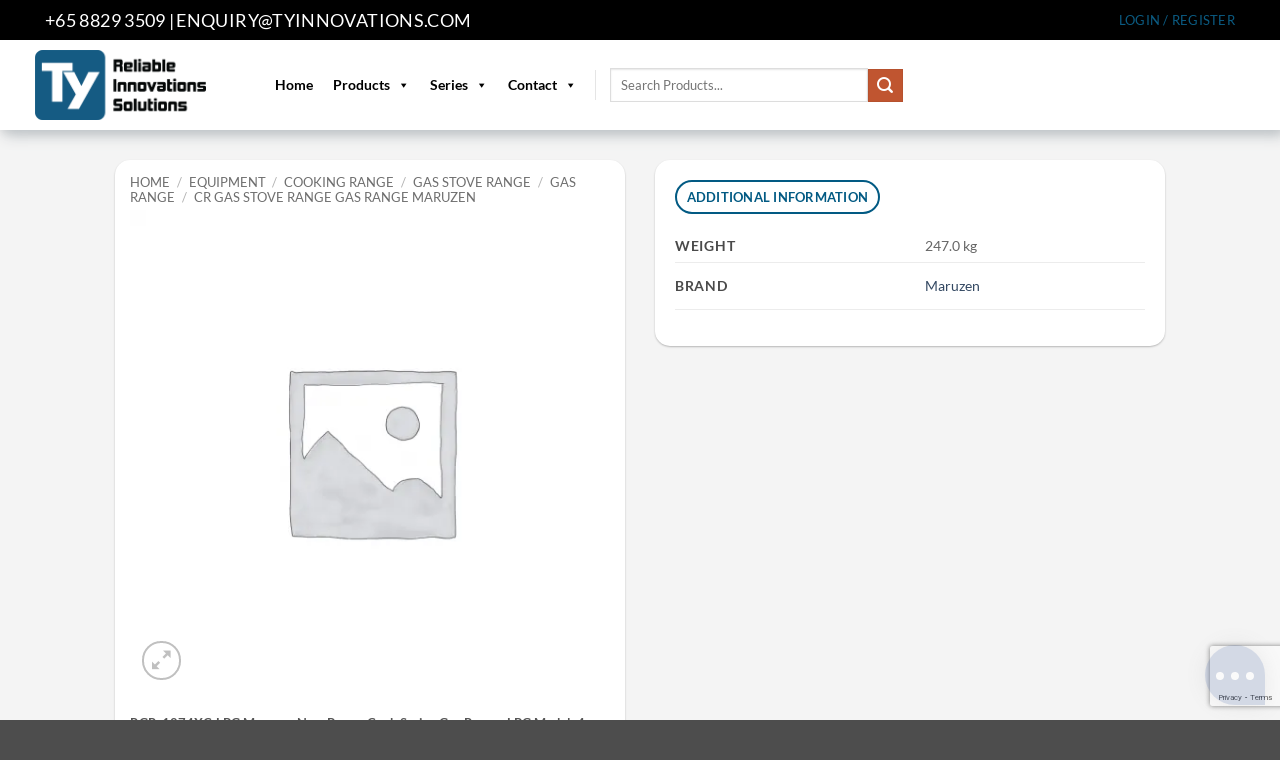

--- FILE ---
content_type: text/html; charset=UTF-8
request_url: https://tyinnovations.com/product-page/equipment/cooking-range/cooking-range-gas-stove-range/cooking-range-gas-stove-range-gas-range/cr-gas-stove-range-gas-range-maruzen/rgr-1274xc-lpg-maruzen-new-power-cook-series-gas-range-lpg-model-4-burner-1-convection-oven/
body_size: 37393
content:
<!DOCTYPE html> 
<html lang="en-US" class="loading-site no-js"> 
<head>
<meta charset="UTF-8" />
<link rel="preload" href="https://tyinnovations.com/wp-content/cache/fvm/min/1768200165-css75459a3833e60918517168d0d8200ea560d4ed0167c6cd319b1b7152084cb.css" as="style" media="all" /> 
<link rel="preload" href="https://tyinnovations.com/wp-content/cache/fvm/min/1768200165-cssf907068b1d6793993eceb51351ff041d4940702543493029e35ccb66ed07d.css" as="style" media="all" /> 
<link rel="preload" href="https://tyinnovations.com/wp-content/cache/fvm/min/1768200165-css2147368ab832661376972543923f0d08db13c91c00a5e53390c7ecdbf7841.css" as="style" media="all" /> 
<link rel="preload" href="https://tyinnovations.com/wp-content/cache/fvm/min/1768200165-csse8c19c43c992414d18e71344128f15d086582ca888ae6babbe0b13025d4b7.css" as="style" media="all" /> 
<link rel="preload" href="https://tyinnovations.com/wp-content/cache/fvm/min/1768200165-cssdc2812ca822f4b036fa523705d66825981514eb22835828cb9178e44ae015.css" as="style" media="all" /> 
<link rel="preload" href="https://tyinnovations.com/wp-content/cache/fvm/min/1768200165-css8915733b832613327387ac3d5d36fcd7d3cbf482cc4ca48e85c4625ddffb2.css" as="style" media="all" /> 
<link rel="preload" href="https://tyinnovations.com/wp-content/cache/fvm/min/1768200165-css7fa080da1dd7168cc797c11e977744e8f0b38e7f3a1e3f82c50ceb9b1a45a.css" as="style" media="all" /> 
<link rel="preload" href="https://tyinnovations.com/wp-content/cache/fvm/min/1768200165-css43f459de68a89f997bc9bcffd7994ecee80ccb42fbfe56668818d68815a72.css" as="style" media="all" /> 
<link rel="preload" href="https://tyinnovations.com/wp-content/cache/fvm/min/1768200165-cssa2690b46688642b46ba45f814216f0ba9e987ee243653288b925c1bd8498a.css" as="style" media="all" /> 
<link rel="preload" href="https://tyinnovations.com/wp-content/cache/fvm/min/1768200165-css0172d60e3db4716b67767e18e4fbf89e8c0d38046e4e4ac6812aac7be7296.css" as="style" media="all" /> 
<link rel="preload" href="https://tyinnovations.com/wp-content/cache/fvm/min/1768200165-css1dedcd1d492a4d692cf79afe97ce96430bcd1b12d2685f2d8caf9be452946.css" as="style" media="all" /> 
<link rel="preload" href="https://tyinnovations.com/wp-content/cache/fvm/min/1768200165-cssb469ee26594595df20c62852acdf5fbbe3cd832f3ff73c71e902bdb3dfa8f.css" as="style" media="all" /> 
<link rel="preload" href="https://tyinnovations.com/wp-content/cache/fvm/min/1768200165-cssc5b921702124f54ae16237d7ef6a0d0e097a46ec5067f700c6bd67e172ad9.css" as="style" media="all" /> 
<link rel="preload" href="https://tyinnovations.com/wp-content/cache/fvm/min/1768200165-css43c703484b404c24b53cd19fc469a28725de50fd8db0853fa8be786764b97.css" as="style" media="all" /> 
<link rel="preload" href="https://tyinnovations.com/wp-content/cache/fvm/min/1768200165-css4897f1db5923c9ee598ce16f2f894a1979dcd86cde2a6db064ca8b80d3ba1.css" as="style" media="all" /> 
<link rel="preload" href="https://tyinnovations.com/wp-content/cache/fvm/min/1768200165-css6853270f1bedc1d38d81081281b2106c989c312c26a711f4f7f62839626be.css" as="style" media="all" /> 
<link rel="preload" href="https://tyinnovations.com/wp-content/cache/fvm/min/1768200165-css74e4b7c028b4c1595216f121533469b4dda81d5694d523e312072310c9c51.css" as="style" media="all" /> 
<link rel="preload" href="https://tyinnovations.com/wp-content/cache/fvm/min/1768200165-cssf5a2cec0444d61786736403b9ddac8eaffdf34e527f1d151cd396decc73c6.css" as="style" media="all" /> 
<link rel="preload" href="https://tyinnovations.com/wp-content/cache/fvm/min/1768200165-cssa315576e7a6f50276e358076cd9a540ab76f5a9cf21f41e71af30b363c0ab.css" as="style" media="all" />
<script data-cfasync="false">if(navigator.userAgent.match(/MSIE|Internet Explorer/i)||navigator.userAgent.match(/Trident\/7\..*?rv:11/i)){var href=document.location.href;if(!href.match(/[?&]iebrowser/)){if(href.indexOf("?")==-1){if(href.indexOf("#")==-1){document.location.href=href+"?iebrowser=1"}else{document.location.href=href.replace("#","?iebrowser=1#")}}else{if(href.indexOf("#")==-1){document.location.href=href+"&iebrowser=1"}else{document.location.href=href.replace("#","&iebrowser=1#")}}}}</script>
<script data-cfasync="false">class FVMLoader{constructor(e){this.triggerEvents=e,this.eventOptions={passive:!0},this.userEventListener=this.triggerListener.bind(this),this.delayedScripts={normal:[],async:[],defer:[]},this.allJQueries=[]}_addUserInteractionListener(e){this.triggerEvents.forEach(t=>window.addEventListener(t,e.userEventListener,e.eventOptions))}_removeUserInteractionListener(e){this.triggerEvents.forEach(t=>window.removeEventListener(t,e.userEventListener,e.eventOptions))}triggerListener(){this._removeUserInteractionListener(this),"loading"===document.readyState?document.addEventListener("DOMContentLoaded",this._loadEverythingNow.bind(this)):this._loadEverythingNow()}async _loadEverythingNow(){this._runAllDelayedCSS(),this._delayEventListeners(),this._delayJQueryReady(this),this._handleDocumentWrite(),this._registerAllDelayedScripts(),await this._loadScriptsFromList(this.delayedScripts.normal),await this._loadScriptsFromList(this.delayedScripts.defer),await this._loadScriptsFromList(this.delayedScripts.async),await this._triggerDOMContentLoaded(),await this._triggerWindowLoad(),window.dispatchEvent(new Event("wpr-allScriptsLoaded"))}_registerAllDelayedScripts(){document.querySelectorAll("script[type=fvmdelay]").forEach(e=>{e.hasAttribute("src")?e.hasAttribute("async")&&!1!==e.async?this.delayedScripts.async.push(e):e.hasAttribute("defer")&&!1!==e.defer||"module"===e.getAttribute("data-type")?this.delayedScripts.defer.push(e):this.delayedScripts.normal.push(e):this.delayedScripts.normal.push(e)})}_runAllDelayedCSS(){document.querySelectorAll("link[rel=fvmdelay]").forEach(e=>{e.setAttribute("rel","stylesheet")})}async _transformScript(e){return await this._requestAnimFrame(),new Promise(t=>{const n=document.createElement("script");let r;[...e.attributes].forEach(e=>{let t=e.nodeName;"type"!==t&&("data-type"===t&&(t="type",r=e.nodeValue),n.setAttribute(t,e.nodeValue))}),e.hasAttribute("src")?(n.addEventListener("load",t),n.addEventListener("error",t)):(n.text=e.text,t()),e.parentNode.replaceChild(n,e)})}async _loadScriptsFromList(e){const t=e.shift();return t?(await this._transformScript(t),this._loadScriptsFromList(e)):Promise.resolve()}_delayEventListeners(){let e={};function t(t,n){!function(t){function n(n){return e[t].eventsToRewrite.indexOf(n)>=0?"wpr-"+n:n}e[t]||(e[t]={originalFunctions:{add:t.addEventListener,remove:t.removeEventListener},eventsToRewrite:[]},t.addEventListener=function(){arguments[0]=n(arguments[0]),e[t].originalFunctions.add.apply(t,arguments)},t.removeEventListener=function(){arguments[0]=n(arguments[0]),e[t].originalFunctions.remove.apply(t,arguments)})}(t),e[t].eventsToRewrite.push(n)}function n(e,t){let n=e[t];Object.defineProperty(e,t,{get:()=>n||function(){},set(r){e["wpr"+t]=n=r}})}t(document,"DOMContentLoaded"),t(window,"DOMContentLoaded"),t(window,"load"),t(window,"pageshow"),t(document,"readystatechange"),n(document,"onreadystatechange"),n(window,"onload"),n(window,"onpageshow")}_delayJQueryReady(e){let t=window.jQuery;Object.defineProperty(window,"jQuery",{get:()=>t,set(n){if(n&&n.fn&&!e.allJQueries.includes(n)){n.fn.ready=n.fn.init.prototype.ready=function(t){e.domReadyFired?t.bind(document)(n):document.addEventListener("DOMContentLoaded2",()=>t.bind(document)(n))};const t=n.fn.on;n.fn.on=n.fn.init.prototype.on=function(){if(this[0]===window){function e(e){return e.split(" ").map(e=>"load"===e||0===e.indexOf("load.")?"wpr-jquery-load":e).join(" ")}"string"==typeof arguments[0]||arguments[0]instanceof String?arguments[0]=e(arguments[0]):"object"==typeof arguments[0]&&Object.keys(arguments[0]).forEach(t=>{delete Object.assign(arguments[0],{[e(t)]:arguments[0][t]})[t]})}return t.apply(this,arguments),this},e.allJQueries.push(n)}t=n}})}async _triggerDOMContentLoaded(){this.domReadyFired=!0,await this._requestAnimFrame(),document.dispatchEvent(new Event("DOMContentLoaded2")),await this._requestAnimFrame(),window.dispatchEvent(new Event("DOMContentLoaded2")),await this._requestAnimFrame(),document.dispatchEvent(new Event("wpr-readystatechange")),await this._requestAnimFrame(),document.wpronreadystatechange&&document.wpronreadystatechange()}async _triggerWindowLoad(){await this._requestAnimFrame(),window.dispatchEvent(new Event("wpr-load")),await this._requestAnimFrame(),window.wpronload&&window.wpronload(),await this._requestAnimFrame(),this.allJQueries.forEach(e=>e(window).trigger("wpr-jquery-load")),window.dispatchEvent(new Event("wpr-pageshow")),await this._requestAnimFrame(),window.wpronpageshow&&window.wpronpageshow()}_handleDocumentWrite(){const e=new Map;document.write=document.writeln=function(t){const n=document.currentScript,r=document.createRange(),i=n.parentElement;let a=e.get(n);void 0===a&&(a=n.nextSibling,e.set(n,a));const s=document.createDocumentFragment();r.setStart(s,0),s.appendChild(r.createContextualFragment(t)),i.insertBefore(s,a)}}async _requestAnimFrame(){return new Promise(e=>requestAnimationFrame(e))}static run(){const e=new FVMLoader(["keydown","mousemove","touchmove","touchstart","touchend","wheel"]);e._addUserInteractionListener(e)}}FVMLoader.run();</script>
<meta name='robots' content='index, follow, max-image-preview:large, max-snippet:-1, max-video-preview:-1' />
<meta name="viewport" content="width=device-width, initial-scale=1" /><title>RGR-1274XC-LPG Maruzen New Power Cook Series Gas Range, LPG Model, 4 Burner, 1 Convection Oven</title>
<meta name="description" content="Technical Specifications Model No. RGR-1274XC-LPG Dimensions (mm) 1200 x 750 x 800 Weight (kg) 247 No. of burners 4 No. of Convections 1 Temperature Control Digital Power Consumption (W) 74W/84W Gas Consumption (kW) 49.4" />
<link rel="canonical" href="https://tyinnovations.com/product-page/equipment/cooking-range/cooking-range-gas-stove-range/cooking-range-gas-stove-range-gas-range/cr-gas-stove-range-gas-range-maruzen/rgr-1274xc-lpg-maruzen-new-power-cook-series-gas-range-lpg-model-4-burner-1-convection-oven/" />
<meta property="og:locale" content="en_US" />
<meta property="og:type" content="article" />
<meta property="og:title" content="RGR-1274XC-LPG Maruzen New Power Cook Series Gas Range, LPG Model, 4 Burner, 1 Convection Oven" />
<meta property="og:description" content="Technical Specifications Model No. RGR-1274XC-LPG Dimensions (mm) 1200 x 750 x 800 Weight (kg) 247 No. of burners 4 No. of Convections 1 Temperature Control Digital Power Consumption (W) 74W/84W Gas Consumption (kW) 49.4" />
<meta property="og:url" content="https://tyinnovations.com/product-page/equipment/cooking-range/cooking-range-gas-stove-range/cooking-range-gas-stove-range-gas-range/cr-gas-stove-range-gas-range-maruzen/rgr-1274xc-lpg-maruzen-new-power-cook-series-gas-range-lpg-model-4-burner-1-convection-oven/" />
<meta property="og:site_name" content="Ty Innovations" />
<meta property="article:publisher" content="https://www.facebook.com/tyinnovation" />
<meta property="article:modified_time" content="2021-06-03T01:33:19+00:00" />
<meta property="og:image" content="https://tyinnovations.com/wp-content/uploads/2023/03/48002260-Website-Banner-35.png" />
<meta property="og:image:width" content="1920" />
<meta property="og:image:height" content="1040" />
<meta property="og:image:type" content="image/jpeg" />
<meta name="twitter:card" content="summary_large_image" />
<script type="application/ld+json" class="yoast-schema-graph">{"@context":"https://schema.org","@graph":[{"@type":"WebPage","@id":"https://tyinnovations.com/product-page/equipment/cooking-range/cooking-range-gas-stove-range/cooking-range-gas-stove-range-gas-range/cr-gas-stove-range-gas-range-maruzen/rgr-1274xc-lpg-maruzen-new-power-cook-series-gas-range-lpg-model-4-burner-1-convection-oven/","url":"https://tyinnovations.com/product-page/equipment/cooking-range/cooking-range-gas-stove-range/cooking-range-gas-stove-range-gas-range/cr-gas-stove-range-gas-range-maruzen/rgr-1274xc-lpg-maruzen-new-power-cook-series-gas-range-lpg-model-4-burner-1-convection-oven/","name":"RGR-1274XC-LPG Maruzen New Power Cook Series Gas Range, LPG Model, 4 Burner, 1 Convection Oven","isPartOf":{"@id":"https://tyinnovations.com/#website"},"datePublished":"2020-10-28T08:17:49+00:00","dateModified":"2021-06-03T01:33:19+00:00","description":"Technical Specifications Model No. RGR-1274XC-LPG Dimensions (mm) 1200 x 750 x 800 Weight (kg) 247 No. of burners 4 No. of Convections 1 Temperature Control Digital Power Consumption (W) 74W/84W Gas Consumption (kW) 49.4","breadcrumb":{"@id":"https://tyinnovations.com/product-page/equipment/cooking-range/cooking-range-gas-stove-range/cooking-range-gas-stove-range-gas-range/cr-gas-stove-range-gas-range-maruzen/rgr-1274xc-lpg-maruzen-new-power-cook-series-gas-range-lpg-model-4-burner-1-convection-oven/#breadcrumb"},"inLanguage":"en-US","potentialAction":[{"@type":"ReadAction","target":["https://tyinnovations.com/product-page/equipment/cooking-range/cooking-range-gas-stove-range/cooking-range-gas-stove-range-gas-range/cr-gas-stove-range-gas-range-maruzen/rgr-1274xc-lpg-maruzen-new-power-cook-series-gas-range-lpg-model-4-burner-1-convection-oven/"]}]},{"@type":"BreadcrumbList","@id":"https://tyinnovations.com/product-page/equipment/cooking-range/cooking-range-gas-stove-range/cooking-range-gas-stove-range-gas-range/cr-gas-stove-range-gas-range-maruzen/rgr-1274xc-lpg-maruzen-new-power-cook-series-gas-range-lpg-model-4-burner-1-convection-oven/#breadcrumb","itemListElement":[{"@type":"ListItem","position":1,"name":"Home","item":"https://tyinnovations.com/"},{"@type":"ListItem","position":2,"name":"Products","item":"https://tyinnovations.com/products/"},{"@type":"ListItem","position":3,"name":"Equipment","item":"https://tyinnovations.com/product-category/equipment/"},{"@type":"ListItem","position":4,"name":"Cooking Range","item":"https://tyinnovations.com/product-category/equipment/cooking-range/"},{"@type":"ListItem","position":5,"name":"Gas Stove Range","item":"https://tyinnovations.com/product-category/equipment/cooking-range/cooking-range-gas-stove-range/"},{"@type":"ListItem","position":6,"name":"Gas Range","item":"https://tyinnovations.com/product-category/equipment/cooking-range/cooking-range-gas-stove-range/cooking-range-gas-stove-range-gas-range/"},{"@type":"ListItem","position":7,"name":"CR Gas Stove Range Gas Range Maruzen","item":"https://tyinnovations.com/product-category/equipment/cooking-range/cooking-range-gas-stove-range/cooking-range-gas-stove-range-gas-range/cr-gas-stove-range-gas-range-maruzen/"},{"@type":"ListItem","position":8,"name":"RGR-1274XC-LPG Maruzen New Power Cook Series Gas Range, LPG Model, 4 Burner, 1 Convection Oven"}]},{"@type":"WebSite","@id":"https://tyinnovations.com/#website","url":"https://tyinnovations.com/","name":"Ty Innovations","description":"Reliable Innovations Solutions - Energy Saving Commercial Chiller, Freezer and Coldroom in Singapore - Stainless Steel, Glass Door, Chest Freezer Equipment Refrigerator Fridge","potentialAction":[{"@type":"SearchAction","target":{"@type":"EntryPoint","urlTemplate":"https://tyinnovations.com/?s={search_term_string}"},"query-input":{"@type":"PropertyValueSpecification","valueRequired":true,"valueName":"search_term_string"}}],"inLanguage":"en-US"}]}</script>
<link rel="alternate" type="application/rss+xml" title="Ty Innovations &raquo; Feed" href="https://tyinnovations.com/feed/" />
<link rel="alternate" type="application/rss+xml" title="Ty Innovations &raquo; Comments Feed" href="https://tyinnovations.com/comments/feed/" />
<meta name="google-site-verification" content="2E1UYAeprxYVgYhnJLnngv3nfR1KP34rC8AXxrgkKBM"> 
<link rel="profile" href="https://gmpg.org/xfn/11" /> 
<script>(function(html){html.className = html.className.replace(/\bno-js\b/,'js')})(document.documentElement);</script>
<style media="all">img:is([sizes="auto" i],[sizes^="auto," i]){contain-intrinsic-size:3000px 1500px}</style> 
<script data-cfasync="false" data-pagespeed-no-defer>
var gtm4wp_datalayer_name = "dataLayer";
var dataLayer = dataLayer || [];
</script>
<link rel='stylesheet' id='font-awesome-css' href='https://tyinnovations.com/wp-content/cache/fvm/min/1768200165-css75459a3833e60918517168d0d8200ea560d4ed0167c6cd319b1b7152084cb.css' type='text/css' media='all' /> 
<link rel='stylesheet' id='berocket_aapf_widget-style-css' href='https://tyinnovations.com/wp-content/cache/fvm/min/1768200165-cssf907068b1d6793993eceb51351ff041d4940702543493029e35ccb66ed07d.css' type='text/css' media='all' /> 
<link rel='stylesheet' id='contact-form-7-css' href='https://tyinnovations.com/wp-content/cache/fvm/min/1768200165-css2147368ab832661376972543923f0d08db13c91c00a5e53390c7ecdbf7841.css' type='text/css' media='all' /> 
<link rel='stylesheet' id='photoswipe-css' href='https://tyinnovations.com/wp-content/cache/fvm/min/1768200165-csse8c19c43c992414d18e71344128f15d086582ca888ae6babbe0b13025d4b7.css' type='text/css' media='all' /> 
<link rel='stylesheet' id='photoswipe-default-skin-css' href='https://tyinnovations.com/wp-content/cache/fvm/min/1768200165-cssdc2812ca822f4b036fa523705d66825981514eb22835828cb9178e44ae015.css' type='text/css' media='all' /> 
<style id='woocommerce-inline-inline-css' type='text/css' media="all">.woocommerce form .form-row .required{visibility:visible}</style> 
<link rel='stylesheet' id='megamenu-css' href='https://tyinnovations.com/wp-content/cache/fvm/min/1768200165-css8915733b832613327387ac3d5d36fcd7d3cbf482cc4ca48e85c4625ddffb2.css' type='text/css' media='all' /> 
<link rel='stylesheet' id='dashicons-css' href='https://tyinnovations.com/wp-content/cache/fvm/min/1768200165-css7fa080da1dd7168cc797c11e977744e8f0b38e7f3a1e3f82c50ceb9b1a45a.css' type='text/css' media='all' /> 
<link rel='stylesheet' id='megamenu-genericons-css' href='https://tyinnovations.com/wp-content/cache/fvm/min/1768200165-css43f459de68a89f997bc9bcffd7994ecee80ccb42fbfe56668818d68815a72.css' type='text/css' media='all' /> 
<link rel='stylesheet' id='megamenu-fontawesome-css' href='https://tyinnovations.com/wp-content/cache/fvm/min/1768200165-cssa2690b46688642b46ba45f814216f0ba9e987ee243653288b925c1bd8498a.css' type='text/css' media='all' /> 
<link rel='stylesheet' id='megamenu-fontawesome5-css' href='https://tyinnovations.com/wp-content/cache/fvm/min/1768200165-css0172d60e3db4716b67767e18e4fbf89e8c0d38046e4e4ac6812aac7be7296.css' type='text/css' media='all' /> 
<link rel='stylesheet' id='megamenu-fontawesome6-css' href='https://tyinnovations.com/wp-content/cache/fvm/min/1768200165-css1dedcd1d492a4d692cf79afe97ce96430bcd1b12d2685f2d8caf9be452946.css' type='text/css' media='all' /> 
<link rel='stylesheet' id='brands-styles-css' href='https://tyinnovations.com/wp-content/cache/fvm/min/1768200165-cssb469ee26594595df20c62852acdf5fbbe3cd832f3ff73c71e902bdb3dfa8f.css' type='text/css' media='all' /> 
<link rel='stylesheet' id='uacf7-frontend-style-css' href='https://tyinnovations.com/wp-content/cache/fvm/min/1768200165-cssc5b921702124f54ae16237d7ef6a0d0e097a46ec5067f700c6bd67e172ad9.css' type='text/css' media='all' /> 
<link rel='stylesheet' id='uacf7-form-style-css' href='https://tyinnovations.com/wp-content/cache/fvm/min/1768200165-css43c703484b404c24b53cd19fc469a28725de50fd8db0853fa8be786764b97.css' type='text/css' media='all' /> 
<link rel='stylesheet' id='flatsome-main-css' href='https://tyinnovations.com/wp-content/cache/fvm/min/1768200165-css4897f1db5923c9ee598ce16f2f894a1979dcd86cde2a6db064ca8b80d3ba1.css' type='text/css' media='all' /> 
<style id='flatsome-main-inline-css' type='text/css' media="all">@font-face{font-family:"fl-icons";font-display:block;src:url(https://tyinnovations.com/wp-content/themes/flatsome/assets/css/icons/fl-icons.woff?v=3.20.4) format("woff")}</style> 
<link rel='stylesheet' id='flatsome-shop-css' href='https://tyinnovations.com/wp-content/cache/fvm/min/1768200165-css6853270f1bedc1d38d81081281b2106c989c312c26a711f4f7f62839626be.css' type='text/css' media='all' /> 
<link rel='stylesheet' id='flatsome-style-css' href='https://tyinnovations.com/wp-content/cache/fvm/min/1768200165-css74e4b7c028b4c1595216f121533469b4dda81d5694d523e312072310c9c51.css' type='text/css' media='all' /> 
<link rel='stylesheet' id='csshero-main-stylesheet-css' href='https://tyinnovations.com/wp-content/cache/fvm/min/1768200165-cssf5a2cec0444d61786736403b9ddac8eaffdf34e527f1d151cd396decc73c6.css' type='text/css' media='all' /> 
<script type="text/javascript" src="https://tyinnovations.com/wp-includes/js/jquery/jquery.min.js?ver=3.7.1" id="jquery-core-js"></script>
<script type="text/javascript" src="https://tyinnovations.com/wp-content/plugins/woocommerce/assets/js/jquery-blockui/jquery.blockUI.min.js?ver=2.7.0-wc.9.6.3" id="jquery-blockui-js" data-wp-strategy="defer"></script>
<script type="text/javascript" id="wc-add-to-cart-js-extra">
/* <![CDATA[ */
var wc_add_to_cart_params = {"ajax_url":"\/wp-admin\/admin-ajax.php","wc_ajax_url":"\/?wc-ajax=%%endpoint%%","i18n_view_cart":"View cart","cart_url":"https:\/\/tyinnovations.com\/cart\/","is_cart":"","cart_redirect_after_add":"yes"};
/* ]]> */
</script>
<script type="text/javascript" src="https://tyinnovations.com/wp-content/plugins/woocommerce/assets/js/frontend/add-to-cart.min.js?ver=9.6.3" id="wc-add-to-cart-js" defer="defer" data-wp-strategy="defer"></script>
<script type="text/javascript" src="https://tyinnovations.com/wp-content/plugins/woocommerce/assets/js/photoswipe/photoswipe.min.js?ver=4.1.1-wc.9.6.3" id="photoswipe-js" defer="defer" data-wp-strategy="defer"></script>
<script type="text/javascript" src="https://tyinnovations.com/wp-content/plugins/woocommerce/assets/js/photoswipe/photoswipe-ui-default.min.js?ver=4.1.1-wc.9.6.3" id="photoswipe-ui-default-js" defer="defer" data-wp-strategy="defer"></script>
<script type="text/javascript" id="wc-single-product-js-extra">
/* <![CDATA[ */
var wc_single_product_params = {"i18n_required_rating_text":"Please select a rating","i18n_product_gallery_trigger_text":"View full-screen image gallery","review_rating_required":"yes","flexslider":{"rtl":false,"animation":"slide","smoothHeight":true,"directionNav":false,"controlNav":"thumbnails","slideshow":false,"animationSpeed":500,"animationLoop":false,"allowOneSlide":false},"zoom_enabled":"","zoom_options":[],"photoswipe_enabled":"1","photoswipe_options":{"shareEl":false,"closeOnScroll":false,"history":false,"hideAnimationDuration":0,"showAnimationDuration":0},"flexslider_enabled":""};
/* ]]> */
</script>
<script type="text/javascript" src="https://tyinnovations.com/wp-content/plugins/woocommerce/assets/js/frontend/single-product.min.js?ver=9.6.3" id="wc-single-product-js" defer="defer" data-wp-strategy="defer"></script>
<script type="text/javascript" src="https://tyinnovations.com/wp-content/plugins/woocommerce/assets/js/js-cookie/js.cookie.min.js?ver=2.1.4-wc.9.6.3" id="js-cookie-js" data-wp-strategy="defer"></script>
<script type="text/javascript" src="https://www.googletagmanager.com/gtag/js?id=GT-KT49WT8Z" id="google_gtagjs-js" async></script>
<script type="text/javascript" id="google_gtagjs-js-after">
/* <![CDATA[ */
window.dataLayer = window.dataLayer || [];function gtag(){dataLayer.push(arguments);}
gtag("set","linker",{"domains":["tyinnovations.com"]});
gtag("js", new Date());
gtag("set", "developer_id.dZTNiMT", true);
gtag("config", "GT-KT49WT8Z", {"googlesitekit_post_type":"product"});
gtag("config", "AW-16918249594");
window._googlesitekit = window._googlesitekit || {}; window._googlesitekit.throttledEvents = []; window._googlesitekit.gtagEvent = (name, data) => { var key = JSON.stringify( { name, data } ); if ( !! window._googlesitekit.throttledEvents[ key ] ) { return; } window._googlesitekit.throttledEvents[ key ] = true; setTimeout( () => { delete window._googlesitekit.throttledEvents[ key ]; }, 5 ); gtag( "event", name, { ...data, event_source: "site-kit" } ); }; 
/* ]]> */
</script>
<script async src="https://www.googletagmanager.com/gtag/js?id=G-34W6HC464F"></script>
<script>
window.dataLayer = window.dataLayer || [];
function gtag(){dataLayer.push(arguments);}
gtag('js', new Date());
gtag('config', 'G-34W6HC464F');
</script>
<script>document.createElement( "picture" );if(!window.HTMLPictureElement && document.addEventListener) {window.addEventListener("DOMContentLoaded", function() {var s = document.createElement("script");s.src = "https://tyinnovations.com/wp-content/plugins/webp-express/js/picturefill.min.js";document.body.appendChild(s);});}</script>
<script type="text/javascript">
// OMNICHAT TRACKER V1.0
window.omnichatTracker = window.omnichatTracker || [];
var item = {
id: "<?php echo $product->get_sku(); ?>",
name: "<?php echo $product->get_name(); ?>",
price: "<?php echo $product->get_price(); ?>",
brand: "<?php echo $product->get_attribute( 'wc_attribute_taxonomy_id_by_name( 'Brand' )' ); ?>",
category: "<?php echo wc_get_product_category_list( $product_id, $sep = ', '); ?>",
}
window.omnichatTracker.push(['event','view_product', item]);
var addToCartEls = document.getElementsByClassName("single_add_to_cart_button");
var sendAddToCartEvent = function() {
var qty = document.getElementsByClassName('input-text.qty')[0].value;
item.quantity = qty;
window.omnichatTracker.push(['event', 'add_to_cart', { items: [ item ] }]);
};
for (var i = 0; i < addToCartEls.length; i++) {
addToCartEls[i].addEventListener('click', sendAddToCartEvent, false);
}
</script>
<script data-cfasync="false" data-pagespeed-no-defer type="text/javascript">
var dataLayer_content = {"pagePostType":"product","pagePostType2":"single-product","pagePostAuthor":"Frank"};
dataLayer.push( dataLayer_content );
</script>
<script data-cfasync="false">
(function(w,d,s,l,i){w[l]=w[l]||[];w[l].push({'gtm.start':
new Date().getTime(),event:'gtm.js'});var f=d.getElementsByTagName(s)[0],
j=d.createElement(s),dl=l!='dataLayer'?'&l='+l:'';j.async=true;j.src=
'//www.googletagmanager.com/gtm.js?id='+i+dl;f.parentNode.insertBefore(j,f);
})(window,document,'script','dataLayer','GTM-PRM93JP');
</script>
<script>
function DisableToolTip(elements) {
for (var i = 0; i < elements.length; i++) {
var element = elements[i];
element.onmouseover = function() {
this.setAttribute("org_title", this.title);
this.title = "";
};
element.onmouseout = function() {
this.title = this.getAttribute("org_title");
};
}
}
window.onload = function() {
var links = document.getElementsByTagName("a");
DisableToolTip(links);
var images = document.getElementsByTagName("img");
DisableToolTip(images);
};
</script>
<noscript><style>.woocommerce-product-gallery{ opacity: 1 !important; }</style></noscript>
<style class='wp-fonts-local' type='text/css' media="all">@font-face{font-family:Inter;font-style:normal;font-weight:300 900;font-display:fallback;src:url(https://tyinnovations.com/wp-content/plugins/woocommerce/assets/fonts/Inter-VariableFont_slnt,wght.woff2) format('woff2');font-stretch:normal}@font-face{font-family:Cardo;font-style:normal;font-weight:400;font-display:fallback;src:url(https://tyinnovations.com/wp-content/plugins/woocommerce/assets/fonts/cardo_normal_400.woff2) format('woff2')}</style> 
<link rel="icon" href="https://tyinnovations.com/wp-content/uploads/2024/02/cropped-Ty_Logo-1-192x192.png" sizes="192x192" /> 
<style id="custom-css" type="text/css" media="all">:root{--primary-color:#025A83;--fs-color-primary:#025A83;--fs-color-secondary:#C05530;--fs-color-success:#627D47;--fs-color-alert:#b20000;--fs-color-base:#4a4a4a;--fs-experimental-link-color:#334862;--fs-experimental-link-color-hover:#111}.tooltipster-base{--tooltip-color:#fff;--tooltip-bg-color:#000}.off-canvas-right .mfp-content,.off-canvas-left .mfp-content{--drawer-width:300px}.off-canvas .mfp-content.off-canvas-cart{--drawer-width:360px}.sticky-add-to-cart--active,#wrapper,#main,#main.dark{background-color:#f4f4f4}.header-main{height:90px}#logo img{max-height:90px}#logo{width:200px}#logo img{padding:10px 0}.header-bottom{min-height:17px}.header-top{min-height:40px}.transparent .header-main{height:185px}.transparent #logo img{max-height:185px}.has-transparent+.page-title:first-of-type,.has-transparent+#main>.page-title,.has-transparent+#main>div>.page-title,.has-transparent+#main .page-header-wrapper:first-of-type .page-title{padding-top:215px}.transparent .header-wrapper{background-color:#ffffff!important}.transparent .top-divider{display:none}.header.show-on-scroll,.stuck .header-main{height:83px!important}.stuck #logo img{max-height:83px!important}.search-form{width:30%}.header-bg-color{background-color:#fff}.header-bottom{background-color:#fff}.top-bar-nav>li>a{line-height:19px}.header-main .nav>li>a{line-height:71px}.stuck .header-main .nav>li>a{line-height:19px}@media (max-width:549px){.header-main{height:45px}#logo img{max-height:45px}}.nav-dropdown{border-radius:5px}.nav-dropdown{font-size:100%}.nav-dropdown-has-arrow li.has-dropdown:after{border-bottom-color:#fff}.nav .nav-dropdown{background-color:#fff}.header-top{background-color:#000000!important}body{font-size:100%}@media screen and (max-width:549px){body{font-size:100%}}body{font-family:Lato,sans-serif}body{font-weight:400;font-style:normal}.nav>li>a{font-family:Lato,sans-serif}.mobile-sidebar-levels-2 .nav>li>ul>li>a{font-family:Lato,sans-serif}.nav>li>a,.mobile-sidebar-levels-2 .nav>li>ul>li>a{font-weight:700;font-style:normal}h1,h2,h3,h4,h5,h6,.heading-font,.off-canvas-center .nav-sidebar.nav-vertical>li>a{font-family:Lato,sans-serif}h1,h2,h3,h4,h5,h6,.heading-font,.banner h1,.banner h2{font-weight:700;font-style:normal}.alt-font{font-family:"Dancing Script",sans-serif}.alt-font{font-weight:400!important;font-style:normal!important}.section-title span{text-transform:none}h3.widget-title,span.widget-title{text-transform:none}.header:not(.transparent) .top-bar-nav>li>a{color:#0b5b82}.header:not(.transparent) .header-nav-main.nav>li>a:hover,.header:not(.transparent) .header-nav-main.nav>li.active>a,.header:not(.transparent) .header-nav-main.nav>li.current>a,.header:not(.transparent) .header-nav-main.nav>li>a.active,.header:not(.transparent) .header-nav-main.nav>li>a.current{color:#0b5b82}.header-nav-main.nav-line-bottom>li>a:before,.header-nav-main.nav-line-grow>li>a:before,.header-nav-main.nav-line>li>a:before,.header-nav-main.nav-box>li>a:hover,.header-nav-main.nav-box>li.active>a,.header-nav-main.nav-pills>li>a:hover,.header-nav-main.nav-pills>li.active>a{color:#FFF!important;background-color:#0b5b82}.shop-page-title.featured-title .title-overlay{background-color:rgba(0,0,0,.3)}.has-equal-box-heights .box-image{padding-top:100%}.price del,.product_list_widget del,del .woocommerce-Price-amount{color:#000}ins .woocommerce-Price-amount{color:#008200}@media screen and (min-width:550px){.products .box-vertical .box-image{min-width:247px!important;width:247px!important}}.footer-1{background-color:#a3a3a3}button[name='update_cart']{display:none}.nav-vertical-fly-out>li+li{border-top-width:1px;border-top-style:solid}.label-new.menu-item>a:after{content:"New"}.label-hot.menu-item>a:after{content:"Hot"}.label-sale.menu-item>a:after{content:"Sale"}.label-popular.menu-item>a:after{content:"Popular"}</style>
<style id="kirki-inline-styles" media="all">@font-face{font-family:'Lato';font-style:normal;font-weight:400;font-display:swap;src:url(https://tyinnovations.com/wp-content/fonts/lato/S6uyw4BMUTPHjxAwXjeu.woff2) format('woff2');unicode-range:U+0100-02BA,U+02BD-02C5,U+02C7-02CC,U+02CE-02D7,U+02DD-02FF,U+0304,U+0308,U+0329,U+1D00-1DBF,U+1E00-1E9F,U+1EF2-1EFF,U+2020,U+20A0-20AB,U+20AD-20C0,U+2113,U+2C60-2C7F,U+A720-A7FF}@font-face{font-family:'Lato';font-style:normal;font-weight:400;font-display:swap;src:url(https://tyinnovations.com/wp-content/fonts/lato/S6uyw4BMUTPHjx4wXg.woff2) format('woff2');unicode-range:U+0000-00FF,U+0131,U+0152-0153,U+02BB-02BC,U+02C6,U+02DA,U+02DC,U+0304,U+0308,U+0329,U+2000-206F,U+20AC,U+2122,U+2191,U+2193,U+2212,U+2215,U+FEFF,U+FFFD}@font-face{font-family:'Lato';font-style:normal;font-weight:700;font-display:swap;src:url(https://tyinnovations.com/wp-content/fonts/lato/S6u9w4BMUTPHh6UVSwaPGR_p.woff2) format('woff2');unicode-range:U+0100-02BA,U+02BD-02C5,U+02C7-02CC,U+02CE-02D7,U+02DD-02FF,U+0304,U+0308,U+0329,U+1D00-1DBF,U+1E00-1E9F,U+1EF2-1EFF,U+2020,U+20A0-20AB,U+20AD-20C0,U+2113,U+2C60-2C7F,U+A720-A7FF}@font-face{font-family:'Lato';font-style:normal;font-weight:700;font-display:swap;src:url(https://tyinnovations.com/wp-content/fonts/lato/S6u9w4BMUTPHh6UVSwiPGQ.woff2) format('woff2');unicode-range:U+0000-00FF,U+0131,U+0152-0153,U+02BB-02BC,U+02C6,U+02DA,U+02DC,U+0304,U+0308,U+0329,U+2000-206F,U+20AC,U+2122,U+2191,U+2193,U+2212,U+2215,U+FEFF,U+FFFD}@font-face{font-family:'Dancing Script';font-style:normal;font-weight:400;font-display:swap;src:url(https://tyinnovations.com/wp-content/fonts/dancing-script/If2cXTr6YS-zF4S-kcSWSVi_sxjsohD9F50Ruu7BMSo3Rep8ltA.woff2) format('woff2');unicode-range:U+0102-0103,U+0110-0111,U+0128-0129,U+0168-0169,U+01A0-01A1,U+01AF-01B0,U+0300-0301,U+0303-0304,U+0308-0309,U+0323,U+0329,U+1EA0-1EF9,U+20AB}@font-face{font-family:'Dancing Script';font-style:normal;font-weight:400;font-display:swap;src:url(https://tyinnovations.com/wp-content/fonts/dancing-script/If2cXTr6YS-zF4S-kcSWSVi_sxjsohD9F50Ruu7BMSo3ROp8ltA.woff2) format('woff2');unicode-range:U+0100-02BA,U+02BD-02C5,U+02C7-02CC,U+02CE-02D7,U+02DD-02FF,U+0304,U+0308,U+0329,U+1D00-1DBF,U+1E00-1E9F,U+1EF2-1EFF,U+2020,U+20A0-20AB,U+20AD-20C0,U+2113,U+2C60-2C7F,U+A720-A7FF}@font-face{font-family:'Dancing Script';font-style:normal;font-weight:400;font-display:swap;src:url(https://tyinnovations.com/wp-content/fonts/dancing-script/If2cXTr6YS-zF4S-kcSWSVi_sxjsohD9F50Ruu7BMSo3Sup8.woff2) format('woff2');unicode-range:U+0000-00FF,U+0131,U+0152-0153,U+02BB-02BC,U+02C6,U+02DA,U+02DC,U+0304,U+0308,U+0329,U+2000-206F,U+20AC,U+2122,U+2191,U+2193,U+2212,U+2215,U+FEFF,U+FFFD}</style>
<style type="text/css" media="all">/** Mega Menu CSS: fs **/</style> 
</head>
<body data-rsssl=1 class="product-template-default single single-product postid-35495 theme-flatsome woocommerce woocommerce-page woocommerce-no-js mega-menu-primary mega-menu-top-bar-nav mega-menu-max-mega-menu-5 mega-menu-max-mega-menu-6 mega-menu-max-mega-menu-8 mega-menu-max-mega-menu-9 mega-menu-primary-mobile full-width header-shadow nav-dropdown-has-arrow nav-dropdown-has-shadow nav-dropdown-has-border"> 
<noscript><iframe src="https://www.googletagmanager.com/ns.html?id=GTM-PRM93JP" height="0" width="0" style="display:none;visibility:hidden" aria-hidden="true"></iframe></noscript>
<a class="skip-link screen-reader-text" href="#main">Skip to content</a> <div id="wrapper"> <header id="header" class="header header-full-width"> <div class="header-wrapper"> <div id="top-bar" class="header-top hide-for-sticky nav-dark"> <div class="flex-row container"> <div class="flex-col hide-for-medium flex-left"> <ul class="nav nav-left medium-nav-center nav-small nav-line-bottom nav-uppercase"> <li class="html custom html_topbar_right"><a href="tel:+6588293509" style="font-size: 18px; color: #ffffff;">+65 8829 3509 |</a> <a href="/cdn-cgi/l/email-protection#62070c13170b101b22161b0b0c0c0d1403160b0d0c114c010d0f" style="font-size: 18px; color: #ffffff;"><span class="__cf_email__" data-cfemail="b8ddd6c9cdd1cac1f8ccc1d1d6d6d7ced9ccd1d7d6cb96dbd7d5">[email&#160;protected]</span></a></li> </ul> </div> <div class="flex-col hide-for-medium flex-center"> <ul class="nav nav-center nav-small nav-line-bottom nav-uppercase"> </ul> </div> <div class="flex-col hide-for-medium flex-right"> <ul class="nav top-bar-nav nav-right nav-small nav-line-bottom nav-uppercase"> <li class="account-item has-icon"> <a href="https://tyinnovations.com/my-account/" class="nav-top-link nav-top-not-logged-in is-small is-small" title="Login" role="button" data-open="#login-form-popup" aria-controls="login-form-popup" aria-expanded="false" aria-haspopup="dialog" data-flatsome-role-button> <span> Login / Register </span> </a> </li> </ul> </div> <div class="flex-col show-for-medium flex-grow"> <ul class="nav nav-center nav-small mobile-nav nav-line-bottom nav-uppercase"> <li class="html custom html_nav_position_text">
<script data-cfasync="false" src="/cdn-cgi/scripts/5c5dd728/cloudflare-static/email-decode.min.js"></script><script src="https://ajax.googleapis.com/ajax/libs/jquery/2.1.4/jquery.min.js"></script>
<font color="yellow"><b><span id="container">Welcome to Ty Innovations' Official Online Store!</span></b></font> 
<script>
var f = function(cntnr) {
i++;
var c = $(cntnr),
fadeTime = 5000;
c.fadeOut(fadeTime, function() {
c.text(v[i % v.length]);
c.fadeIn(fadeTime, function(){
f(cntnr);
});
});
},
i = 0;
v = [
"Welcome to Ty Innovations' Official Online Store!",
"Have any Questions? WhatsApp us now at +65 8229 3509!", 
"Delivery will be made within 4 working days for orders with existing stock.", 
"FREE DELIVERY for all online orders!"];
f("#container");
</script>
</li> </ul> </div> </div> </div> <div id="masthead" class="header-main hide-for-sticky"> <div class="header-inner flex-row container logo-left medium-logo-left" role="navigation"> <div id="logo" class="flex-col logo"> <a href="https://tyinnovations.com/" title="Ty Innovations - Reliable Innovations Solutions &#8211; Energy Saving Commercial Chiller, Freezer and Coldroom in Singapore &#8211; Stainless Steel, Glass Door, Chest Freezer Equipment Refrigerator Fridge" rel="home"> <picture><source srcset="https://tyinnovations.com/wp-content/webp-express/webp-images/doc-root/wp-content/uploads/2024/07/Ty-logo-black-1400x574.png.webp" type="image/webp"><img width="1020" height="418" src="https://tyinnovations.com/wp-content/uploads/2024/07/Ty-logo-black-1400x574.png" class="header_logo header-logo webpexpress-processed" alt="Ty Innovations"></picture><picture><source srcset="https://tyinnovations.com/wp-content/webp-express/webp-images/doc-root/wp-content/uploads/2024/07/Ty-logo-black-1400x574.png.webp" type="image/webp"><img width="1020" height="418" src="https://tyinnovations.com/wp-content/uploads/2024/07/Ty-logo-black-1400x574.png" class="header-logo-dark webpexpress-processed" alt="Ty Innovations"></picture></a> </div> <div class="flex-col show-for-medium flex-left"> <ul class="mobile-nav nav nav-left"> </ul> </div> <div class="flex-col hide-for-medium flex-left flex-grow"> <ul class="header-nav header-nav-main nav nav-left nav-line-bottom nav-uppercase" > <div id="mega-menu-wrap-top_bar_nav" class="mega-menu-wrap"><div class="mega-menu-toggle"><div class="mega-toggle-blocks-left"><div class='mega-toggle-block mega-menu-toggle-block mega-toggle-block-1' id='mega-toggle-block-1' tabindex='0'><span class='mega-toggle-label' role='button' aria-expanded='false'><span class='mega-toggle-label-closed'>MENU</span><span class='mega-toggle-label-open'>MENU</span></span></div><div class='mega-toggle-block mega-menu-toggle-animated-block mega-toggle-block-2' id='mega-toggle-block-2'><button aria-label="Toggle Menu" class="mega-toggle-animated mega-toggle-animated-slider" type="button" aria-expanded="false"> <span class="mega-toggle-animated-box"> <span class="mega-toggle-animated-inner"></span> </span> </button></div></div><div class="mega-toggle-blocks-center"></div><div class="mega-toggle-blocks-right"></div></div><ul id="mega-menu-top_bar_nav" class="mega-menu max-mega-menu mega-menu-horizontal mega-no-js" data-event="hover_intent" data-effect="slide" data-effect-speed="200" data-effect-mobile="disabled" data-effect-speed-mobile="0" data-panel-width="body" data-mobile-force-width="body" data-second-click="close" data-document-click="collapse" data-vertical-behaviour="accordion" data-breakpoint="850" data-unbind="true" data-mobile-state="collapse_all" data-mobile-direction="vertical" data-hover-intent-timeout="300" data-hover-intent-interval="100" data-overlay-desktop="false" data-overlay-mobile="false"><li class='mega-menu-item mega-menu-item-type-post_type mega-menu-item-object-page mega-menu-item-home mega-align-bottom-left mega-menu-flyout mega-menu-item-42631' id='mega-menu-item-42631'><a class="mega-menu-link" href="https://tyinnovations.com/" tabindex="0">Home</a></li><li class='mega-menu-item mega-menu-item-type-post_type mega-menu-item-object-page mega-menu-item-has-children mega-current_page_parent mega-menu-megamenu mega-align-bottom-left mega-menu-megamenu mega-menu-item-46943' id='mega-menu-item-46943'><a class="mega-menu-link" href="https://tyinnovations.com/products/" aria-expanded="false" tabindex="0">Products<span class="mega-indicator"></span></a> <ul class="mega-sub-menu"> <li class='mega-menu-item mega-menu-item-type-taxonomy mega-menu-item-object-product_cat mega-menu-item-has-children mega-hide-arrow mega-has-icon mega-icon-right mega-menu-columns-1-of-5 mega-menu-item-47830' id='mega-menu-item-47830'><a class="dashicons-arrow-right-alt2 mega-menu-link" href="https://tyinnovations.com/product-category/stainless-steel/">STAINLESS STEEL<span class="mega-menu-badge mega-menu-badge-style-one">SALE!</span><span class="mega-indicator"></span></a> <ul class="mega-sub-menu"> <li class='mega-menu-item mega-menu-item-type-taxonomy mega-menu-item-object-product_cat mega-has-icon mega-icon-left mega-menu-item-48725' id='mega-menu-item-48725'><a class="mega-custom-icon mega-menu-link" href="https://tyinnovations.com/product-category/stainless-steel/upright-refrigerators/" data-image-swap-url="https://tyinnovations.com/wp-content/uploads/2024/02/Upright-Refrigerators-1-280x280.png" data-image-swap-alt="Upright Refrigerators | Ty Innovations">Upright Refrigerators</a></li><li class='mega-menu-item mega-menu-item-type-taxonomy mega-menu-item-object-product_cat mega-has-icon mega-icon-left mega-menu-item-48726' id='mega-menu-item-48726'><a class="mega-custom-icon mega-menu-link" href="https://tyinnovations.com/product-category/stainless-steel/undercounter-refrigerators/" data-image-swap-url="https://tyinnovations.com/wp-content/uploads/2024/01/Undercounter-Refrigerators-1-280x280.png" data-image-swap-alt="Undercounter Refrigerators | Ty Innovations">Undercounter Refrigerators</a></li><li class='mega-menu-item mega-menu-item-type-post_type mega-menu-item-object-page mega-has-icon mega-icon-left mega-menu-item-49643' id='mega-menu-item-49643'><a class="mega-custom-icon mega-menu-link" href="https://tyinnovations.com/blast-freezers-product-range/" data-image-swap-url="https://tyinnovations.com/wp-content/uploads/2024/01/Blast-Freezers-3-280x280.png" data-image-swap-alt="Blast Freezers | Ty Innovations">Blast Freezers</a></li><li class='mega-menu-item mega-menu-item-type-taxonomy mega-menu-item-object-product_cat mega-has-icon mega-icon-left mega-menu-item-48729' id='mega-menu-item-48729'><a class="mega-custom-icon mega-menu-link" href="https://tyinnovations.com/product-category/stainless-steel/upright-ice-maker-1/" data-image-swap-url="https://tyinnovations.com/wp-content/uploads/2024/01/Upright-Ice-Maker-280x280.png" data-image-swap-alt="Upright Ice Maker | Ty Innovations">Upright Ice Maker</a></li><li class='mega-menu-item mega-menu-item-type-taxonomy mega-menu-item-object-product_cat mega-has-icon mega-icon-left mega-menu-item-48730' id='mega-menu-item-48730'><a class="mega-custom-icon mega-menu-link" href="https://tyinnovations.com/product-category/stainless-steel/undercounter-ice-maker-1/" data-image-swap-url="https://tyinnovations.com/wp-content/uploads/2024/01/Undercounter-Ice-Maker-1-280x280.png" data-image-swap-alt="Undercounter Ice Maker | Ty Innovations">Undercounter Ice Maker</a></li> </ul> </li><li class='mega-menu-item mega-menu-item-type-taxonomy mega-menu-item-object-product_cat mega-menu-item-has-children mega-hide-arrow mega-has-icon mega-icon-right mega-menu-columns-1-of-5 mega-menu-item-47164' id='mega-menu-item-47164'><a class="dashicons-arrow-right-alt2 mega-menu-link" href="https://tyinnovations.com/product-category/display-showcase-2/">DISPLAY SHOWCASE<span class="mega-indicator"></span></a> <ul class="mega-sub-menu"> <li class='mega-menu-item mega-menu-item-type-post_type mega-menu-item-object-page mega-has-icon mega-icon-left mega-menu-item-49677' id='mega-menu-item-49677'><a class="mega-custom-icon mega-menu-link" href="https://tyinnovations.com/cake-and-pastry-display-product-range/" data-image-swap-url="https://tyinnovations.com/wp-content/uploads/2024/01/Cake-and-Pastry-Display-1-280x280.png" data-image-swap-alt="Cake and Pastry Display | Ty Innovations">Cake and Pastry Display</a></li><li class='mega-menu-item mega-menu-item-type-taxonomy mega-menu-item-object-product_cat mega-has-icon mega-icon-left mega-menu-item-48738' id='mega-menu-item-48738'><a class="mega-custom-icon mega-menu-link" href="https://tyinnovations.com/product-category/display-showcase-2/flower-display/" data-image-swap-url="https://tyinnovations.com/wp-content/uploads/2024/01/Flower-Display-280x280.png" data-image-swap-alt="Flower Display | Ty Innovations">Flower Display</a></li><li class='mega-menu-item mega-menu-item-type-taxonomy mega-menu-item-object-product_cat mega-has-icon mega-icon-left mega-menu-item-48740' id='mega-menu-item-48740'><a class="mega-custom-icon mega-menu-link" href="https://tyinnovations.com/product-category/display-showcase-2/glass-door-display/" data-image-swap-url="https://tyinnovations.com/wp-content/uploads/2024/01/Glass-Door-Display-280x280.png" data-image-swap-alt="Glass Door Display | Ty Innovations">Glass Door Display</a></li><li class='mega-menu-item mega-menu-item-type-taxonomy mega-menu-item-object-product_cat mega-has-icon mega-icon-left mega-menu-item-48741' id='mega-menu-item-48741'><a class="mega-custom-icon mega-menu-link" href="https://tyinnovations.com/product-category/display-showcase-2/undercounter-display/" data-image-swap-url="https://tyinnovations.com/wp-content/uploads/2024/01/Undercounter-Display-1-280x280.png" data-image-swap-alt="Undercounter Display | Ty Innovations">Undercounter Display</a></li><li class='mega-menu-item mega-menu-item-type-taxonomy mega-menu-item-object-product_cat mega-has-icon mega-icon-left mega-menu-item-48742' id='mega-menu-item-48742'><a class="mega-custom-icon mega-menu-link" href="https://tyinnovations.com/product-category/display-showcase-2/tabletop-display/" data-image-swap-url="https://tyinnovations.com/wp-content/uploads/2024/01/Tabletop-Display-280x280.png" data-image-swap-alt="Tabletop Display | Ty Innovations">Tabletop Display</a></li> </ul> </li><li class='mega-menu-item mega-menu-item-type-taxonomy mega-menu-item-object-product_cat mega-menu-item-has-children mega-hide-arrow mega-has-icon mega-icon-right mega-menu-columns-1-of-5 mega-menu-item-48458' id='mega-menu-item-48458'><a class="dashicons-arrow-right-alt2 mega-menu-link" href="https://tyinnovations.com/product-category/ice-cream/">ICE CREAM<span class="mega-indicator"></span></a> <ul class="mega-sub-menu"> <li class='mega-menu-item mega-menu-item-type-taxonomy mega-menu-item-object-product_cat mega-has-icon mega-icon-left mega-menu-item-48748' id='mega-menu-item-48748'><a class="mega-custom-icon mega-menu-link" href="https://tyinnovations.com/product-category/ice-cream/ice-cream-display/" data-image-swap-url="https://tyinnovations.com/wp-content/uploads/2024/01/Ice-Cream-Display-1-280x280.png" data-image-swap-alt="Ice Cream Display | Ty Innovations">Ice Cream Display</a></li><li class='mega-menu-item mega-menu-item-type-taxonomy mega-menu-item-object-product_cat mega-has-icon mega-icon-left mega-menu-item-48749' id='mega-menu-item-48749'><a class="mega-custom-icon mega-menu-link" href="https://tyinnovations.com/product-category/ice-cream/glass-door-freezer/" data-image-swap-url="https://tyinnovations.com/wp-content/uploads/2024/01/Glass-Door-Freezer-280x280.png" data-image-swap-alt="Glass Door Freezer | Ty Innovations">Glass Door Freezer</a></li><li class='mega-menu-item mega-menu-item-type-taxonomy mega-menu-item-object-product_cat mega-has-icon mega-icon-left mega-menu-item-48750' id='mega-menu-item-48750'><a class="mega-custom-icon mega-menu-link" href="https://tyinnovations.com/product-category/ice-cream/gelato-machine/" data-image-swap-url="https://tyinnovations.com/wp-content/uploads/2024/01/Gelato-Machine-280x280.png" data-image-swap-alt="Gelato Machine | Ty Innovations">Gelato Machine</a></li><li class='mega-menu-item mega-menu-item-type-post_type mega-menu-item-object-page mega-has-icon mega-icon-left mega-menu-item-49651' id='mega-menu-item-49651'><a class="mega-custom-icon mega-menu-link" href="https://tyinnovations.com/blast-freezers-ice-cream-product-range/" data-image-swap-url="https://tyinnovations.com/wp-content/uploads/2024/01/Blast-Freezers-3-280x280.png" data-image-swap-alt="Blast Freezers | Ty Innovations">Blast Freezers</a></li><li class='mega-menu-item mega-menu-item-type-taxonomy mega-menu-item-object-product_cat mega-has-icon mega-icon-left mega-menu-item-48752' id='mega-menu-item-48752'><a class="mega-custom-icon mega-menu-link" href="https://tyinnovations.com/product-category/ice-cream/soft-serve-dispenser/" data-image-swap-url="https://tyinnovations.com/wp-content/uploads/2024/01/Soft-Serve-Dispenser-280x280.png" data-image-swap-alt="Soft Serve Dispenser | Ty Innovations">Soft Serve Dispenser</a></li> </ul> </li><li class='mega-menu-item mega-menu-item-type-taxonomy mega-menu-item-object-product_cat mega-menu-item-has-children mega-hide-arrow mega-has-icon mega-icon-right mega-menu-columns-1-of-5 mega-menu-item-47441' id='mega-menu-item-47441'><a class="dashicons-arrow-right-alt2 mega-menu-link" href="https://tyinnovations.com/product-category/cooking-appliance-2/">COOKING APPLIANCE<span class="mega-indicator"></span></a> <ul class="mega-sub-menu"> <li class='mega-menu-item mega-menu-item-type-taxonomy mega-menu-item-object-product_cat mega-has-icon mega-icon-left mega-menu-item-48753' id='mega-menu-item-48753'><a class="mega-custom-icon mega-menu-link" href="https://tyinnovations.com/product-category/cooking-appliance-2/microwave-oven-1/" data-image-swap-url="https://tyinnovations.com/wp-content/uploads/2024/01/Microwave-Oven-1-280x280.png" data-image-swap-alt="Microwave Oven | Ty Innovations">Microwave Oven</a></li><li class='mega-menu-item mega-menu-item-type-taxonomy mega-menu-item-object-product_cat mega-has-icon mega-icon-left mega-menu-item-48754' id='mega-menu-item-48754'><a class="mega-custom-icon mega-menu-link" href="https://tyinnovations.com/product-category/cooking-appliance-2/speed-oven/" data-image-swap-url="https://tyinnovations.com/wp-content/uploads/2024/01/Speed-Oven-280x280.png" data-image-swap-alt="Speed Oven | Ty Innovations">Speed Oven</a></li><li class='mega-menu-item mega-menu-item-type-taxonomy mega-menu-item-object-product_cat mega-has-icon mega-icon-left mega-menu-item-48755' id='mega-menu-item-48755'><a class="mega-custom-icon mega-menu-link" href="https://tyinnovations.com/product-category/cooking-appliance-2/convection-oven-1/" data-image-swap-url="https://tyinnovations.com/wp-content/uploads/2024/01/Convection-Oven-1-280x280.png" data-image-swap-alt="Convection Oven | Ty Innovations">Convection Oven</a></li><li class='mega-menu-item mega-menu-item-type-taxonomy mega-menu-item-object-product_cat mega-has-icon mega-icon-left mega-menu-item-48756' id='mega-menu-item-48756'><a class="mega-custom-icon mega-menu-link" href="https://tyinnovations.com/product-category/cooking-appliance-2/combi-oven-1/" data-image-swap-url="https://tyinnovations.com/wp-content/uploads/2024/01/Combi-Oven-280x280.png" data-image-swap-alt="Combi Oven | Ty Innovations">Combi Oven</a></li><li class='mega-menu-item mega-menu-item-type-taxonomy mega-menu-item-object-product_cat mega-has-icon mega-icon-left mega-menu-item-50345' id='mega-menu-item-50345'><a class="mega-custom-icon mega-menu-link" href="https://tyinnovations.com/product-category/cooking-appliance-2/pressure-cooker/" data-image-swap-url="https://tyinnovations.com/wp-content/uploads/2024/02/Pressure-Cooker-280x280.png" data-image-swap-alt="Pressure Cooker | Ty Innovations">Multi-Function Cooker</a></li> </ul> </li><li class='mega-menu-item mega-menu-item-type-taxonomy mega-menu-item-object-product_cat mega-menu-item-has-children mega-hide-arrow mega-has-icon mega-icon-right mega-menu-columns-1-of-5 mega-menu-item-48003' id='mega-menu-item-48003'><a class="dashicons-arrow-right-alt2 mega-menu-link" href="https://tyinnovations.com/product-category/coldroom/">COLDROOM<span class="mega-indicator"></span></a> <ul class="mega-sub-menu"> <li class='mega-menu-item mega-menu-item-type-taxonomy mega-menu-item-object-product_cat mega-has-icon mega-icon-left mega-menu-item-51233' id='mega-menu-item-51233'><a class="mega-custom-icon mega-menu-link" href="https://tyinnovations.com/product-category/coldroom/coldroom-products/" data-image-swap-url="https://tyinnovations.com/wp-content/uploads/2024/01/Coldroom-1-280x280.png" data-image-swap-alt="Coldroom | Ty Innovations">Coldroom</a></li><li class='mega-menu-item mega-menu-item-type-taxonomy mega-menu-item-object-product_cat mega-has-icon mega-icon-left mega-menu-item-48758' id='mega-menu-item-48758'><a class="mega-custom-icon mega-menu-link" href="https://tyinnovations.com/product-category/coldroom/ocu/" data-image-swap-url="https://tyinnovations.com/wp-content/uploads/2024/01/OCU-280x280.png" data-image-swap-alt="OCU | Ty Innovations">OCU</a></li><li class='mega-menu-item mega-menu-item-type-taxonomy mega-menu-item-object-product_cat mega-has-icon mega-icon-left mega-menu-item-48759' id='mega-menu-item-48759'><a class="mega-custom-icon mega-menu-link" href="https://tyinnovations.com/product-category/coldroom/air-cooler/" data-image-swap-url="https://tyinnovations.com/wp-content/uploads/2024/01/Air-Cooler-1-280x280.png" data-image-swap-alt="Air Cooler | Ty Innovations">Air Cooler</a></li> </ul> </li><li class='mega-menu-item mega-menu-item-type-taxonomy mega-menu-item-object-product_cat mega-menu-item-has-children mega-hide-arrow mega-has-icon mega-icon-right mega-menu-columns-1-of-5 mega-menu-clear mega-menu-item-47419' id='mega-menu-item-47419'><a class="dashicons-arrow-right-alt2 mega-menu-link" href="https://tyinnovations.com/product-category/chest-freezer-2/">CHEST FREEZER<span class="mega-indicator"></span></a> <ul class="mega-sub-menu"> <li class='mega-menu-item mega-menu-item-type-taxonomy mega-menu-item-object-product_cat mega-has-icon mega-icon-left mega-menu-item-48760' id='mega-menu-item-48760'><a class="mega-custom-icon mega-menu-link" href="https://tyinnovations.com/product-category/chest-freezer-2/sliding-glass-door-freezer/" data-image-swap-url="https://tyinnovations.com/wp-content/uploads/2024/01/Sliding-Glass-Door-Freezer-1-280x280.png" data-image-swap-alt="Sliding Glass Door Freezer | Ty Innovations">Sliding Glass Door Freezer</a></li><li class='mega-menu-item mega-menu-item-type-taxonomy mega-menu-item-object-product_cat mega-has-icon mega-icon-left mega-menu-item-48761' id='mega-menu-item-48761'><a class="mega-custom-icon mega-menu-link" href="https://tyinnovations.com/product-category/chest-freezer-2/swing-top-door-freezer/" data-image-swap-url="https://tyinnovations.com/wp-content/uploads/2024/01/Swing-Top-Door-Freezer-280x280.png" data-image-swap-alt="Swing Top Door Freezer | Ty Innovations">Swing Top Door Freezer</a></li> </ul> </li><li class='mega-menu-item mega-menu-item-type-taxonomy mega-menu-item-object-product_cat mega-menu-item-has-children mega-hide-arrow mega-has-icon mega-icon-right mega-menu-columns-1-of-5 mega-menu-item-48457' id='mega-menu-item-48457'><a class="dashicons-arrow-right-alt2 mega-menu-link" href="https://tyinnovations.com/product-category/dishwasher-2/">DISHWASHER<span class="mega-menu-badge mega-menu-badge-style-one">SALE!</span><span class="mega-indicator"></span></a> <ul class="mega-sub-menu"> <li class='mega-menu-item mega-menu-item-type-taxonomy mega-menu-item-object-product_cat mega-has-icon mega-icon-left mega-menu-item-48762' id='mega-menu-item-48762'><a class="mega-custom-icon mega-menu-link" href="https://tyinnovations.com/product-category/dishwasher-2/dishwashing-machine/" data-image-swap-url="https://tyinnovations.com/wp-content/uploads/2024/01/Dishwashing-Machine-280x280.png" data-image-swap-alt="Dishwashing Machine | Ty Innovations">Dishwashing Machine</a></li> </ul> </li><li class='mega-menu-item mega-menu-item-type-taxonomy mega-menu-item-object-product_cat mega-menu-item-has-children mega-hide-arrow mega-has-icon mega-icon-right mega-menu-columns-1-of-5 mega-menu-item-48767' id='mega-menu-item-48767'><a class="dashicons-arrow-right-alt2 mega-menu-link" href="https://tyinnovations.com/product-category/supermarket-display/">SUPERMARKET DISPLAY<span class="mega-indicator"></span></a> <ul class="mega-sub-menu"> <li class='mega-menu-item mega-menu-item-type-taxonomy mega-menu-item-object-product_cat mega-has-icon mega-icon-left mega-menu-item-48763' id='mega-menu-item-48763'><a class="mega-custom-icon mega-menu-link" href="https://tyinnovations.com/product-category/supermarket-display/glass-door-showcase/" data-image-swap-url="https://tyinnovations.com/wp-content/uploads/2024/01/Glass-Door-Showcase-280x280.png" data-image-swap-alt="Glass Door Showcase | Ty Innovations">Glass Door Showcase</a></li><li class='mega-menu-item mega-menu-item-type-taxonomy mega-menu-item-object-product_cat mega-has-icon mega-icon-left mega-menu-item-48764' id='mega-menu-item-48764'><a class="mega-custom-icon mega-menu-link" href="https://tyinnovations.com/product-category/supermarket-display/open-showcase-1/" data-image-swap-url="https://tyinnovations.com/wp-content/uploads/2024/01/Open-Showcase-280x280.png" data-image-swap-alt="Open Showcase | Ty Innovations">Open Showcase</a></li><li class='mega-menu-item mega-menu-item-type-taxonomy mega-menu-item-object-product_cat mega-has-icon mega-icon-left mega-menu-item-48765' id='mega-menu-item-48765'><a class="mega-custom-icon mega-menu-link" href="https://tyinnovations.com/product-category/supermarket-display/service-counter/" data-image-swap-url="https://tyinnovations.com/wp-content/uploads/2024/01/Service-Counter-1-280x280.png" data-image-swap-alt="Service Counter | Ty Innovations">Service Counter</a></li><li class='mega-menu-item mega-menu-item-type-taxonomy mega-menu-item-object-product_cat mega-has-icon mega-icon-left mega-menu-item-48766' id='mega-menu-item-48766'><a class="mega-custom-icon mega-menu-link" href="https://tyinnovations.com/product-category/supermarket-display/island-showcase/" data-image-swap-url="https://tyinnovations.com/wp-content/uploads/2024/01/Island-Showcase-1-280x280.png" data-image-swap-alt="Island Showcase | Ty Innovations">Island Showcase</a></li> </ul> </li><li class='mega-menu-item mega-menu-item-type-taxonomy mega-menu-item-object-product_cat mega-menu-item-has-children mega-hide-arrow mega-has-icon mega-icon-right mega-menu-columns-1-of-5 mega-menu-item-48770' id='mega-menu-item-48770'><a class="dashicons-arrow-right-alt2 mega-menu-link" href="https://tyinnovations.com/product-category/sushi-2/">SUSHI<span class="mega-indicator"></span></a> <ul class="mega-sub-menu"> <li class='mega-menu-item mega-menu-item-type-taxonomy mega-menu-item-object-product_cat mega-has-icon mega-icon-left mega-menu-item-48771' id='mega-menu-item-48771'><a class="mega-custom-icon mega-menu-link" href="https://tyinnovations.com/product-category/sushi-2/sushi-display-showcase/" data-image-swap-url="https://tyinnovations.com/wp-content/uploads/2024/01/Sushi-Display-Showcase-1-280x280.png" data-image-swap-alt="Sushi Display Showcase | Ty Innovations">Sushi Display Showcase</a></li><li class='mega-menu-item mega-menu-item-type-taxonomy mega-menu-item-object-product_cat mega-has-icon mega-icon-left mega-menu-item-48772' id='mega-menu-item-48772'><a class="mega-custom-icon mega-menu-link" href="https://tyinnovations.com/product-category/sushi-2/sushi-rice-robot-1/" data-image-swap-url="https://tyinnovations.com/wp-content/uploads/2024/01/Sushi-Rice-Robot-280x280.png" data-image-swap-alt="Sushi Rice Robot | Ty Innovations">Sushi Rice Robot</a></li><li class='mega-menu-item mega-menu-item-type-taxonomy mega-menu-item-object-product_cat mega-has-icon mega-icon-left mega-menu-item-48773' id='mega-menu-item-48773'><a class="mega-custom-icon mega-menu-link" href="https://tyinnovations.com/product-category/sushi-2/sushi-maker-1/" data-image-swap-url="https://tyinnovations.com/wp-content/uploads/2024/01/Sushi-Maker-280x280.png" data-image-swap-alt="Sushi Maker | Ty Innovations">Sushi Maker</a></li><li class='mega-menu-item mega-menu-item-type-taxonomy mega-menu-item-object-product_cat mega-has-icon mega-icon-left mega-menu-item-48774' id='mega-menu-item-48774'><a class="mega-custom-icon mega-menu-link" href="https://tyinnovations.com/product-category/sushi-2/rice-cooker-1/" data-image-swap-url="https://tyinnovations.com/wp-content/uploads/2024/01/Rice-Cooker-280x280.png" data-image-swap-alt="Rice Cooker | Ty Innovations">Rice Cooker</a></li> </ul> </li><li class='mega-menu-item mega-menu-item-type-taxonomy mega-menu-item-object-product_cat mega-menu-item-has-children mega-hide-arrow mega-has-icon mega-icon-right mega-menu-columns-1-of-5 mega-menu-item-48792' id='mega-menu-item-48792'><a class="dashicons-arrow-right-alt2 mega-menu-link" href="https://tyinnovations.com/product-category/cooking-range-2/">COOKING RANGE<span class="mega-indicator"></span></a> <ul class="mega-sub-menu"> <li class='mega-menu-item mega-menu-item-type-taxonomy mega-menu-item-object-product_cat mega-has-icon mega-icon-left mega-menu-item-48785' id='mega-menu-item-48785'><a class="mega-custom-icon mega-menu-link" href="https://tyinnovations.com/product-category/cooking-range-2/griddle/" data-image-swap-url="https://tyinnovations.com/wp-content/uploads/2024/01/Griddle-1-280x280.png" data-image-swap-alt="Griddle | Ty Innovations">Griddle</a></li><li class='mega-menu-item mega-menu-item-type-taxonomy mega-menu-item-object-product_cat mega-has-icon mega-icon-left mega-menu-item-48786' id='mega-menu-item-48786'><a class="mega-custom-icon mega-menu-link" href="https://tyinnovations.com/product-category/cooking-range-2/griller-1/" data-image-swap-url="https://tyinnovations.com/wp-content/uploads/2024/01/Griller-280x280.png" data-image-swap-alt="Griller | Ty Innovations">Griller</a></li><li class='mega-menu-item mega-menu-item-type-taxonomy mega-menu-item-object-product_cat mega-has-icon mega-icon-left mega-menu-item-48787' id='mega-menu-item-48787'><a class="mega-custom-icon mega-menu-link" href="https://tyinnovations.com/product-category/cooking-range-2/gyoza-machine/" data-image-swap-url="https://tyinnovations.com/wp-content/uploads/2024/01/Gyoza-Machine-1-280x280.png" data-image-swap-alt="Gyoza Machine | Ty Innovations">Gyoza Machine</a></li><li class='mega-menu-item mega-menu-item-type-taxonomy mega-menu-item-object-product_cat mega-has-icon mega-icon-left mega-hide-on-desktop mega-hide-on-mobile mega-menu-item-48788' id='mega-menu-item-48788'><a class="mega-custom-icon mega-menu-link" href="https://tyinnovations.com/product-category/cooking-range-2/takoyaki-griller/" data-image-swap-url="https://tyinnovations.com/wp-content/uploads/2024/01/Takoyaki-Griller-1-280x280.png" data-image-swap-alt="Takoyaki Griller | Ty Innovations">Takoyaki Griller</a></li><li class='mega-menu-item mega-menu-item-type-taxonomy mega-menu-item-object-product_cat mega-has-icon mega-icon-left mega-menu-item-48789' id='mega-menu-item-48789'><a class="mega-custom-icon mega-menu-link" href="https://tyinnovations.com/product-category/cooking-range-2/fryer-1/" data-image-swap-url="https://tyinnovations.com/wp-content/uploads/2024/01/Fryer-280x280.png" data-image-swap-alt="Fryer | Ty Innovations">Fryer</a></li><li class='mega-menu-item mega-menu-item-type-taxonomy mega-menu-item-object-product_cat mega-has-icon mega-icon-left mega-menu-item-48790' id='mega-menu-item-48790'><a class="mega-custom-icon mega-menu-link" href="https://tyinnovations.com/product-category/cooking-range-2/gas-stove-range-1/" data-image-swap-url="https://tyinnovations.com/wp-content/uploads/2024/01/Gas-Stove-Range-1-280x280.png" data-image-swap-alt="Gas Stove Range | Ty Innovations">Gas Stove Range</a></li><li class='mega-menu-item mega-menu-item-type-taxonomy mega-menu-item-object-product_cat mega-has-icon mega-icon-left mega-menu-item-48791' id='mega-menu-item-48791'><a class="mega-custom-icon mega-menu-link" href="https://tyinnovations.com/product-category/cooking-range-2/noodle-boiler-1/" data-image-swap-url="https://tyinnovations.com/wp-content/uploads/2024/01/Noodle-Boiler-280x280.png" data-image-swap-alt="Noodle Boiler | Ty Innovations">Noodle Boiler</a></li> </ul> </li></ul> </li><li class='mega-menu-item mega-menu-item-type-taxonomy mega-menu-item-object-product_cat mega-menu-megamenu mega-menu-item-has-children mega-align-bottom-left mega-menu-megamenu mega-menu-item-47007' id='mega-menu-item-47007'><a class="mega-menu-link" href="https://tyinnovations.com/product-category/series/" aria-expanded="false" tabindex="0">Series<span class="mega-indicator"></span></a> <ul class="mega-sub-menu"> <li class='mega-menu-item mega-menu-item-type-widget block_widget mega-menu-columns-4-of-4 mega-menu-item-block_widget-16' id='mega-menu-item-block_widget-16'> <div class="slider-wrapper relative" id="slider-1531247987" > <div class="slider slider-nav-dots-dashes-spaced slider-nav-simple slider-nav-large slider-nav-dark slider-nav-outside slider-style-normal" data-flickity-options='{ "cellAlign": "center", "imagesLoaded": true, "lazyLoad": 1, "freeScroll": false, "wrapAround": true, "autoPlay": false, "pauseAutoPlayOnHover" : true, "prevNextButtons": true, "contain" : true, "adaptiveHeight" : true, "dragThreshold" : 10, "percentPosition": true, "pageDots": false, "rightToLeft": false, "draggable": true, "selectedAttraction": 0.1, "parallax" : 0, "friction": 0.6 }' > <div class="row row-small row-full-width align-center" id="row-791921054"> <div id="col-1990419982" class="col medium-3 small-6 large-3" > <div class="col-inner" > <div class="box has-hover series-visibility has-hover box-text-bottom" > <div class="box-image" > <a href="https://tyinnovations.com/product-category/series/kb-series/" > <div class="image-zoom image-glow" > <picture><source srcset="https://tyinnovations.com/wp-content/webp-express/webp-images/doc-root/wp-content/uploads/2024/01/KB-Series-1.jpg.webp 1000w, https://tyinnovations.com/wp-content/webp-express/webp-images/doc-root/wp-content/uploads/2024/01/KB-Series-1-400x400.jpg.webp 400w, https://tyinnovations.com/wp-content/webp-express/webp-images/doc-root/wp-content/uploads/2024/01/KB-Series-1-800x800.jpg.webp 800w, https://tyinnovations.com/wp-content/webp-express/webp-images/doc-root/wp-content/uploads/2024/01/KB-Series-1-280x280.jpg.webp 280w, https://tyinnovations.com/wp-content/webp-express/webp-images/doc-root/wp-content/uploads/2024/01/KB-Series-1-768x768.jpg.webp 768w, https://tyinnovations.com/wp-content/webp-express/webp-images/doc-root/wp-content/uploads/2024/01/KB-Series-1-247x247.jpg.webp 247w, https://tyinnovations.com/wp-content/webp-express/webp-images/doc-root/wp-content/uploads/2024/01/KB-Series-1-510x510.jpg.webp 510w, https://tyinnovations.com/wp-content/webp-express/webp-images/doc-root/wp-content/uploads/2024/01/KB-Series-1-100x100.jpg.webp 100w" sizes="(max-width: 1000px) 100vw, 1000px" type="image/webp"><img width="1000" height="1000" src="https://tyinnovations.com/wp-content/uploads/2024/01/KB-Series-1.jpg" class="attachment- size- webpexpress-processed" alt="Panasonic KB Series | Ty Innovations" decoding="async" fetchpriority="high" srcset="https://tyinnovations.com/wp-content/uploads/2024/01/KB-Series-1.jpg 1000w, https://tyinnovations.com/wp-content/uploads/2024/01/KB-Series-1-400x400.jpg 400w, https://tyinnovations.com/wp-content/uploads/2024/01/KB-Series-1-800x800.jpg 800w, https://tyinnovations.com/wp-content/uploads/2024/01/KB-Series-1-280x280.jpg 280w, https://tyinnovations.com/wp-content/uploads/2024/01/KB-Series-1-768x768.jpg 768w, https://tyinnovations.com/wp-content/uploads/2024/01/KB-Series-1-247x247.jpg 247w, https://tyinnovations.com/wp-content/uploads/2024/01/KB-Series-1-510x510.jpg 510w, https://tyinnovations.com/wp-content/uploads/2024/01/KB-Series-1-100x100.jpg 100w" sizes="(max-width: 1000px) 100vw, 1000px"></picture> </div> </a> </div> <div class="box-text show-on-hover hover-bounce text-center" > <div class="box-text-inner"> <div id="gap-938031181" class="gap-element clearfix" style="display:block; height:auto;"> 
<style media="all">#gap-938031181{padding-top:5px}</style> </div> <p><picture><source srcset="https://tyinnovations.com/wp-content/webp-express/webp-images/doc-root/wp-content/uploads/2024/01/Panasonic-Business-Logo.png.webp" type="image/webp"><img class="alignnone wp-image-48674 webpexpress-processed" src="https://tyinnovations.com/wp-content/uploads/2024/01/Panasonic-Business-Logo.png" alt="" width="100" height="30"></picture></p> <p><span style="font-family: verdana, geneva, sans-serif;">Premium Stainless Refrigerators with Inverter Energy Saving Features.</span></p> <p><picture><source srcset="https://tyinnovations.com/wp-content/webp-express/webp-images/doc-root/wp-content/uploads/2024/01/Made-in-Japan-Logo-1-400x400.png.webp" type="image/webp"><img class="alignnone wp-image-49528 webpexpress-processed" src="https://tyinnovations.com/wp-content/uploads/2024/01/Made-in-Japan-Logo-1-400x400.png" alt="" width="60" height="60"></picture> <picture><source srcset="https://tyinnovations.com/wp-content/webp-express/webp-images/doc-root/wp-content/uploads/2024/01/Pillarless-Design-Logo-400x400.png.webp" type="image/webp"><img class="alignnone wp-image-49525 webpexpress-processed" src="https://tyinnovations.com/wp-content/uploads/2024/01/Pillarless-Design-Logo-400x400.png" alt="" width="60" height="60"></picture> <picture><source srcset="https://tyinnovations.com/wp-content/webp-express/webp-images/doc-root/wp-content/uploads/2024/01/Inverter-Logo.png.webp" type="image/webp"><img class="alignnone wp-image-49527 webpexpress-processed" src="https://tyinnovations.com/wp-content/uploads/2024/01/Inverter-Logo.png" alt="" width="60" height="18"></picture></p> <a href="https://tyinnovations.com/product-category/series/kb-series/" class="button primary is-outline" > <span>View Series</span> </a> </div> </div> </div> </div> </div> <div id="col-1893204101" class="col medium-3 small-6 large-3" > <div class="col-inner" > <div class="box has-hover series-visibility has-hover box-text-bottom" > <div class="box-image" > <a href="https://tyinnovations.com/product-category/series/es-series-1/" > <div class="image-zoom image-glow" > <picture><source srcset="https://tyinnovations.com/wp-content/webp-express/webp-images/doc-root/wp-content/uploads/2024/01/ES-Series-1.jpg.webp 1000w, https://tyinnovations.com/wp-content/webp-express/webp-images/doc-root/wp-content/uploads/2024/01/ES-Series-1-400x400.jpg.webp 400w, https://tyinnovations.com/wp-content/webp-express/webp-images/doc-root/wp-content/uploads/2024/01/ES-Series-1-800x800.jpg.webp 800w, https://tyinnovations.com/wp-content/webp-express/webp-images/doc-root/wp-content/uploads/2024/01/ES-Series-1-280x280.jpg.webp 280w, https://tyinnovations.com/wp-content/webp-express/webp-images/doc-root/wp-content/uploads/2024/01/ES-Series-1-768x768.jpg.webp 768w, https://tyinnovations.com/wp-content/webp-express/webp-images/doc-root/wp-content/uploads/2024/01/ES-Series-1-247x247.jpg.webp 247w, https://tyinnovations.com/wp-content/webp-express/webp-images/doc-root/wp-content/uploads/2024/01/ES-Series-1-510x510.jpg.webp 510w, https://tyinnovations.com/wp-content/webp-express/webp-images/doc-root/wp-content/uploads/2024/01/ES-Series-1-100x100.jpg.webp 100w" sizes="(max-width: 1000px) 100vw, 1000px" type="image/webp"><img width="1000" height="1000" src="https://tyinnovations.com/wp-content/uploads/2024/01/ES-Series-1.jpg" class="attachment- size- webpexpress-processed" alt="Panasonic ES Series | Ty Innovations" decoding="async" srcset="https://tyinnovations.com/wp-content/uploads/2024/01/ES-Series-1.jpg 1000w, https://tyinnovations.com/wp-content/uploads/2024/01/ES-Series-1-400x400.jpg 400w, https://tyinnovations.com/wp-content/uploads/2024/01/ES-Series-1-800x800.jpg 800w, https://tyinnovations.com/wp-content/uploads/2024/01/ES-Series-1-280x280.jpg 280w, https://tyinnovations.com/wp-content/uploads/2024/01/ES-Series-1-768x768.jpg 768w, https://tyinnovations.com/wp-content/uploads/2024/01/ES-Series-1-247x247.jpg 247w, https://tyinnovations.com/wp-content/uploads/2024/01/ES-Series-1-510x510.jpg 510w, https://tyinnovations.com/wp-content/uploads/2024/01/ES-Series-1-100x100.jpg 100w" sizes="(max-width: 1000px) 100vw, 1000px"></picture> </div> </a> </div> <div class="box-text show-on-hover hover-bounce text-center" > <div class="box-text-inner"> <div id="gap-1316190066" class="gap-element clearfix" style="display:block; height:auto;"> 
<style media="all">#gap-1316190066{padding-top:5px}</style> </div> <p><picture><source srcset="https://tyinnovations.com/wp-content/webp-express/webp-images/doc-root/wp-content/uploads/2024/01/Panasonic-Business-Logo.png.webp" type="image/webp"><img class="alignnone wp-image-48674 webpexpress-processed" src="https://tyinnovations.com/wp-content/uploads/2024/01/Panasonic-Business-Logo.png" alt="" width="100" height="30"></picture></p> <p><span style="font-family: verdana, geneva, sans-serif;">Premium Stainless Refrigerators with Energy Saving Features.</span></p> <p><picture><source srcset="https://tyinnovations.com/wp-content/webp-express/webp-images/doc-root/wp-content/uploads/2024/01/Japan-Quality-Logo-400x400.png.webp" type="image/webp"><img class="alignnone wp-image-49524 webpexpress-processed" src="https://tyinnovations.com/wp-content/uploads/2024/01/Japan-Quality-Logo-400x400.png" alt="" width="60" height="60"></picture> <picture><source srcset="https://tyinnovations.com/wp-content/webp-express/webp-images/doc-root/wp-content/uploads/2024/01/Pillarless-Design-Logo-400x400.png.webp" type="image/webp"><img class="alignnone wp-image-49525 webpexpress-processed" src="https://tyinnovations.com/wp-content/uploads/2024/01/Pillarless-Design-Logo-400x400.png" alt="" width="60" height="60"></picture> <picture><source srcset="https://tyinnovations.com/wp-content/webp-express/webp-images/doc-root/wp-content/uploads/2024/01/Inverter-Logo.png.webp" type="image/webp"><img class="alignnone wp-image-49527 webpexpress-processed" src="https://tyinnovations.com/wp-content/uploads/2024/01/Inverter-Logo.png" alt="" width="60" height="18"></picture></p> <a href="https://tyinnovations.com/product-category/series/es-series-1/" class="button primary is-outline" > <span>View Series</span> </a> </div> </div> </div> </div> </div> <div id="col-1933486212" class="col medium-3 small-6 large-3" > <div class="col-inner" > <div class="box has-hover series-visibility has-hover box-text-bottom" > <div class="box-image" > <a href="https://tyinnovations.com/product-category/series/hp-series/" > <div class="image-zoom image-glow" > <picture><source srcset="https://tyinnovations.com/wp-content/webp-express/webp-images/doc-root/wp-content/uploads/2024/01/HP-Series-1.jpg.webp 1000w, https://tyinnovations.com/wp-content/webp-express/webp-images/doc-root/wp-content/uploads/2024/01/HP-Series-1-400x400.jpg.webp 400w, https://tyinnovations.com/wp-content/webp-express/webp-images/doc-root/wp-content/uploads/2024/01/HP-Series-1-800x800.jpg.webp 800w, https://tyinnovations.com/wp-content/webp-express/webp-images/doc-root/wp-content/uploads/2024/01/HP-Series-1-280x280.jpg.webp 280w, https://tyinnovations.com/wp-content/webp-express/webp-images/doc-root/wp-content/uploads/2024/01/HP-Series-1-768x768.jpg.webp 768w, https://tyinnovations.com/wp-content/webp-express/webp-images/doc-root/wp-content/uploads/2024/01/HP-Series-1-247x247.jpg.webp 247w, https://tyinnovations.com/wp-content/webp-express/webp-images/doc-root/wp-content/uploads/2024/01/HP-Series-1-510x510.jpg.webp 510w, https://tyinnovations.com/wp-content/webp-express/webp-images/doc-root/wp-content/uploads/2024/01/HP-Series-1-100x100.jpg.webp 100w" sizes="(max-width: 1000px) 100vw, 1000px" type="image/webp"><img width="1000" height="1000" src="https://tyinnovations.com/wp-content/uploads/2024/01/HP-Series-1.jpg" class="attachment- size- webpexpress-processed" alt="Panasonic HP Series | Ty Innovations" decoding="async" srcset="https://tyinnovations.com/wp-content/uploads/2024/01/HP-Series-1.jpg 1000w, https://tyinnovations.com/wp-content/uploads/2024/01/HP-Series-1-400x400.jpg 400w, https://tyinnovations.com/wp-content/uploads/2024/01/HP-Series-1-800x800.jpg 800w, https://tyinnovations.com/wp-content/uploads/2024/01/HP-Series-1-280x280.jpg 280w, https://tyinnovations.com/wp-content/uploads/2024/01/HP-Series-1-768x768.jpg 768w, https://tyinnovations.com/wp-content/uploads/2024/01/HP-Series-1-247x247.jpg 247w, https://tyinnovations.com/wp-content/uploads/2024/01/HP-Series-1-510x510.jpg 510w, https://tyinnovations.com/wp-content/uploads/2024/01/HP-Series-1-100x100.jpg 100w" sizes="(max-width: 1000px) 100vw, 1000px"></picture> </div> </a> </div> <div class="box-text show-on-hover hover-bounce text-center" > <div class="box-text-inner"> <div id="gap-574497618" class="gap-element clearfix" style="display:block; height:auto;"> 
<style media="all">#gap-574497618{padding-top:5px}</style> </div> <p><picture><source srcset="https://tyinnovations.com/wp-content/webp-express/webp-images/doc-root/wp-content/uploads/2024/01/Panasonic-Business-Logo.png.webp" type="image/webp"><img class="alignnone wp-image-48674 webpexpress-processed" src="https://tyinnovations.com/wp-content/uploads/2024/01/Panasonic-Business-Logo.png" alt="" width="100" height="30"></picture></p> <p><span style="font-family: verdana, geneva, sans-serif;">Self Evaporating Pillarless Refrigeration Solutions. Comes with lock mechanism.</span></p> <p><picture><source srcset="https://tyinnovations.com/wp-content/webp-express/webp-images/doc-root/wp-content/uploads/2024/01/Japan-Quality-Logo-400x400.png.webp" type="image/webp"><img class="alignnone wp-image-49524 webpexpress-processed" src="https://tyinnovations.com/wp-content/uploads/2024/01/Japan-Quality-Logo-400x400.png" alt="" width="60" height="60"></picture> <picture><source srcset="https://tyinnovations.com/wp-content/webp-express/webp-images/doc-root/wp-content/uploads/2024/01/Pillarless-Design-Logo-400x400.png.webp" type="image/webp"><img class="alignnone wp-image-49525 webpexpress-processed" src="https://tyinnovations.com/wp-content/uploads/2024/01/Pillarless-Design-Logo-400x400.png" alt="" width="60" height="60"></picture></p> <a href="https://tyinnovations.com/product-category/series/hp-series/" class="button primary is-outline" > <span>View Series</span> </a> </div> </div> </div> </div> </div> <div id="col-1078524944" class="col medium-3 small-6 large-3" > <div class="col-inner" > <div class="box has-hover series-visibility has-hover box-text-bottom" > <div class="box-image" > <a href="https://tyinnovations.com/product-category/series/b-series/" > <div class="image-zoom image-glow" > <picture><source srcset="https://tyinnovations.com/wp-content/webp-express/webp-images/doc-root/wp-content/uploads/2024/01/B-Series-1.jpg.webp 1000w, https://tyinnovations.com/wp-content/webp-express/webp-images/doc-root/wp-content/uploads/2024/01/B-Series-1-400x400.jpg.webp 400w, https://tyinnovations.com/wp-content/webp-express/webp-images/doc-root/wp-content/uploads/2024/01/B-Series-1-800x800.jpg.webp 800w, https://tyinnovations.com/wp-content/webp-express/webp-images/doc-root/wp-content/uploads/2024/01/B-Series-1-280x280.jpg.webp 280w, https://tyinnovations.com/wp-content/webp-express/webp-images/doc-root/wp-content/uploads/2024/01/B-Series-1-768x768.jpg.webp 768w, https://tyinnovations.com/wp-content/webp-express/webp-images/doc-root/wp-content/uploads/2024/01/B-Series-1-247x247.jpg.webp 247w, https://tyinnovations.com/wp-content/webp-express/webp-images/doc-root/wp-content/uploads/2024/01/B-Series-1-510x510.jpg.webp 510w, https://tyinnovations.com/wp-content/webp-express/webp-images/doc-root/wp-content/uploads/2024/01/B-Series-1-100x100.jpg.webp 100w" sizes="(max-width: 1000px) 100vw, 1000px" type="image/webp"><img width="1000" height="1000" src="https://tyinnovations.com/wp-content/uploads/2024/01/B-Series-1.jpg" class="attachment- size- webpexpress-processed" alt="Panasonic B Series | Ty Innovations" decoding="async" srcset="https://tyinnovations.com/wp-content/uploads/2024/01/B-Series-1.jpg 1000w, https://tyinnovations.com/wp-content/uploads/2024/01/B-Series-1-400x400.jpg 400w, https://tyinnovations.com/wp-content/uploads/2024/01/B-Series-1-800x800.jpg 800w, https://tyinnovations.com/wp-content/uploads/2024/01/B-Series-1-280x280.jpg 280w, https://tyinnovations.com/wp-content/uploads/2024/01/B-Series-1-768x768.jpg 768w, https://tyinnovations.com/wp-content/uploads/2024/01/B-Series-1-247x247.jpg 247w, https://tyinnovations.com/wp-content/uploads/2024/01/B-Series-1-510x510.jpg 510w, https://tyinnovations.com/wp-content/uploads/2024/01/B-Series-1-100x100.jpg 100w" sizes="(max-width: 1000px) 100vw, 1000px"></picture> </div> </a> </div> <div class="box-text show-on-hover hover-bounce text-center" > <div class="box-text-inner"> <div id="gap-1916472249" class="gap-element clearfix" style="display:block; height:auto;"> 
<style media="all">#gap-1916472249{padding-top:5px}</style> </div> <p><picture><source srcset="https://tyinnovations.com/wp-content/webp-express/webp-images/doc-root/wp-content/uploads/2024/01/Panasonic-Business-Logo.png.webp" type="image/webp"><img class="alignnone wp-image-48674 webpexpress-processed" src="https://tyinnovations.com/wp-content/uploads/2024/01/Panasonic-Business-Logo.png" alt="" width="100" height="30"></picture></p> <p><span style="font-family: verdana, geneva, sans-serif;">Energy Efficient and Eco-Friendly Premium Stainless Steel Refrigerators.</span></p> <p><picture><source srcset="https://tyinnovations.com/wp-content/webp-express/webp-images/doc-root/wp-content/uploads/2024/01/Japan-Quality-Logo-400x400.png.webp" type="image/webp"><img class="alignnone wp-image-49524 webpexpress-processed" src="https://tyinnovations.com/wp-content/uploads/2024/01/Japan-Quality-Logo-400x400.png" alt="" width="60" height="60"></picture> <picture><source srcset="https://tyinnovations.com/wp-content/webp-express/webp-images/doc-root/wp-content/uploads/2024/01/Eco-Friendly-Logo-400x400.png.webp" type="image/webp"><img class="alignnone wp-image-49526 webpexpress-processed" src="https://tyinnovations.com/wp-content/uploads/2024/01/Eco-Friendly-Logo-400x400.png" alt="" width="60" height="60"></picture></p> <a href="https://tyinnovations.com/product-category/series/b-series/" class="button primary is-outline" > <span>View Series</span> </a> </div> </div> </div> </div> </div> 
<style media="all">#row-791921054>.col>.col-inner{padding:10px 0 10px 0}</style> </div> <div class="row row-small row-full-width align-center" id="row-1266661788"> <div id="col-2110631525" class="col medium-3 small-6 large-3" > <div class="col-inner" > <div class="box has-hover series-visibility has-hover box-text-bottom" > <div class="box-image" > <a href="https://tyinnovations.com/product-category/series/kb-series/" > <div class="image-zoom image-glow" > <picture><source srcset="https://tyinnovations.com/wp-content/webp-express/webp-images/doc-root/wp-content/uploads/2024/01/KB-Series-1.jpg.webp 1000w, https://tyinnovations.com/wp-content/webp-express/webp-images/doc-root/wp-content/uploads/2024/01/KB-Series-1-400x400.jpg.webp 400w, https://tyinnovations.com/wp-content/webp-express/webp-images/doc-root/wp-content/uploads/2024/01/KB-Series-1-800x800.jpg.webp 800w, https://tyinnovations.com/wp-content/webp-express/webp-images/doc-root/wp-content/uploads/2024/01/KB-Series-1-280x280.jpg.webp 280w, https://tyinnovations.com/wp-content/webp-express/webp-images/doc-root/wp-content/uploads/2024/01/KB-Series-1-768x768.jpg.webp 768w, https://tyinnovations.com/wp-content/webp-express/webp-images/doc-root/wp-content/uploads/2024/01/KB-Series-1-247x247.jpg.webp 247w, https://tyinnovations.com/wp-content/webp-express/webp-images/doc-root/wp-content/uploads/2024/01/KB-Series-1-510x510.jpg.webp 510w, https://tyinnovations.com/wp-content/webp-express/webp-images/doc-root/wp-content/uploads/2024/01/KB-Series-1-100x100.jpg.webp 100w" sizes="(max-width: 1000px) 100vw, 1000px" type="image/webp"><img width="1000" height="1000" src="https://tyinnovations.com/wp-content/uploads/2024/01/KB-Series-1.jpg" class="attachment- size- webpexpress-processed" alt="Panasonic KB Series | Ty Innovations" decoding="async" srcset="https://tyinnovations.com/wp-content/uploads/2024/01/KB-Series-1.jpg 1000w, https://tyinnovations.com/wp-content/uploads/2024/01/KB-Series-1-400x400.jpg 400w, https://tyinnovations.com/wp-content/uploads/2024/01/KB-Series-1-800x800.jpg 800w, https://tyinnovations.com/wp-content/uploads/2024/01/KB-Series-1-280x280.jpg 280w, https://tyinnovations.com/wp-content/uploads/2024/01/KB-Series-1-768x768.jpg 768w, https://tyinnovations.com/wp-content/uploads/2024/01/KB-Series-1-247x247.jpg 247w, https://tyinnovations.com/wp-content/uploads/2024/01/KB-Series-1-510x510.jpg 510w, https://tyinnovations.com/wp-content/uploads/2024/01/KB-Series-1-100x100.jpg 100w" sizes="(max-width: 1000px) 100vw, 1000px"></picture> </div> </a> </div> <div class="box-text show-on-hover hover-bounce text-center" > <div class="box-text-inner"> <div id="gap-521084476" class="gap-element clearfix" style="display:block; height:auto;"> 
<style media="all">#gap-521084476{padding-top:5px}</style> </div> <p><picture><source srcset="https://tyinnovations.com/wp-content/webp-express/webp-images/doc-root/wp-content/uploads/2024/01/Panasonic-Business-Logo.png.webp" type="image/webp"><img class="alignnone wp-image-48674 webpexpress-processed" src="https://tyinnovations.com/wp-content/uploads/2024/01/Panasonic-Business-Logo.png" alt="" width="100" height="30"></picture></p> <p><span style="font-family: verdana, geneva, sans-serif;">Premium Stainless Refrigerators with Inverter Energy Saving Features.</span></p> <p><picture><source srcset="https://tyinnovations.com/wp-content/webp-express/webp-images/doc-root/wp-content/uploads/2024/01/Made-in-Japan-Logo-1-400x400.png.webp" type="image/webp"><img class="alignnone wp-image-49528 webpexpress-processed" src="https://tyinnovations.com/wp-content/uploads/2024/01/Made-in-Japan-Logo-1-400x400.png" alt="" width="60" height="60"></picture> <picture><source srcset="https://tyinnovations.com/wp-content/webp-express/webp-images/doc-root/wp-content/uploads/2024/01/Pillarless-Design-Logo-400x400.png.webp" type="image/webp"><img class="alignnone wp-image-49525 webpexpress-processed" src="https://tyinnovations.com/wp-content/uploads/2024/01/Pillarless-Design-Logo-400x400.png" alt="" width="60" height="60"></picture> <picture><source srcset="https://tyinnovations.com/wp-content/webp-express/webp-images/doc-root/wp-content/uploads/2024/01/Inverter-Logo.png.webp" type="image/webp"><img class="alignnone wp-image-49527 webpexpress-processed" src="https://tyinnovations.com/wp-content/uploads/2024/01/Inverter-Logo.png" alt="" width="60" height="18"></picture></p> <a href="https://tyinnovations.com/product-category/series/kb-series/" class="button primary is-outline" > <span>View Series</span> </a> </div> </div> </div> </div> </div> <div id="col-16283991" class="col medium-3 small-6 large-3" > <div class="col-inner" > <div class="box has-hover series-visibility has-hover box-text-bottom" > <div class="box-image" > <a href="https://tyinnovations.com/product-category/series/es-series-1/" > <div class="image-zoom image-glow" > <picture><source srcset="https://tyinnovations.com/wp-content/webp-express/webp-images/doc-root/wp-content/uploads/2024/01/ES-Series-1.jpg.webp 1000w, https://tyinnovations.com/wp-content/webp-express/webp-images/doc-root/wp-content/uploads/2024/01/ES-Series-1-400x400.jpg.webp 400w, https://tyinnovations.com/wp-content/webp-express/webp-images/doc-root/wp-content/uploads/2024/01/ES-Series-1-800x800.jpg.webp 800w, https://tyinnovations.com/wp-content/webp-express/webp-images/doc-root/wp-content/uploads/2024/01/ES-Series-1-280x280.jpg.webp 280w, https://tyinnovations.com/wp-content/webp-express/webp-images/doc-root/wp-content/uploads/2024/01/ES-Series-1-768x768.jpg.webp 768w, https://tyinnovations.com/wp-content/webp-express/webp-images/doc-root/wp-content/uploads/2024/01/ES-Series-1-247x247.jpg.webp 247w, https://tyinnovations.com/wp-content/webp-express/webp-images/doc-root/wp-content/uploads/2024/01/ES-Series-1-510x510.jpg.webp 510w, https://tyinnovations.com/wp-content/webp-express/webp-images/doc-root/wp-content/uploads/2024/01/ES-Series-1-100x100.jpg.webp 100w" sizes="(max-width: 1000px) 100vw, 1000px" type="image/webp"><img width="1000" height="1000" src="https://tyinnovations.com/wp-content/uploads/2024/01/ES-Series-1.jpg" class="attachment- size- webpexpress-processed" alt="Panasonic ES Series | Ty Innovations" decoding="async" srcset="https://tyinnovations.com/wp-content/uploads/2024/01/ES-Series-1.jpg 1000w, https://tyinnovations.com/wp-content/uploads/2024/01/ES-Series-1-400x400.jpg 400w, https://tyinnovations.com/wp-content/uploads/2024/01/ES-Series-1-800x800.jpg 800w, https://tyinnovations.com/wp-content/uploads/2024/01/ES-Series-1-280x280.jpg 280w, https://tyinnovations.com/wp-content/uploads/2024/01/ES-Series-1-768x768.jpg 768w, https://tyinnovations.com/wp-content/uploads/2024/01/ES-Series-1-247x247.jpg 247w, https://tyinnovations.com/wp-content/uploads/2024/01/ES-Series-1-510x510.jpg 510w, https://tyinnovations.com/wp-content/uploads/2024/01/ES-Series-1-100x100.jpg 100w" sizes="(max-width: 1000px) 100vw, 1000px"></picture> </div> </a> </div> <div class="box-text show-on-hover hover-bounce text-center" > <div class="box-text-inner"> <div id="gap-1795320382" class="gap-element clearfix" style="display:block; height:auto;"> 
<style media="all">#gap-1795320382{padding-top:5px}</style> </div> <p><picture><source srcset="https://tyinnovations.com/wp-content/webp-express/webp-images/doc-root/wp-content/uploads/2024/01/Panasonic-Business-Logo.png.webp" type="image/webp"><img class="alignnone wp-image-48674 webpexpress-processed" src="https://tyinnovations.com/wp-content/uploads/2024/01/Panasonic-Business-Logo.png" alt="" width="100" height="30"></picture></p> <p><span style="font-family: verdana, geneva, sans-serif;">Premium Stainless Refrigerators with Energy Saving Features.</span></p> <p><picture><source srcset="https://tyinnovations.com/wp-content/webp-express/webp-images/doc-root/wp-content/uploads/2024/01/Japan-Quality-Logo-400x400.png.webp" type="image/webp"><img class="alignnone wp-image-49524 webpexpress-processed" src="https://tyinnovations.com/wp-content/uploads/2024/01/Japan-Quality-Logo-400x400.png" alt="" width="60" height="60"></picture> <picture><source srcset="https://tyinnovations.com/wp-content/webp-express/webp-images/doc-root/wp-content/uploads/2024/01/Pillarless-Design-Logo-400x400.png.webp" type="image/webp"><img class="alignnone wp-image-49525 webpexpress-processed" src="https://tyinnovations.com/wp-content/uploads/2024/01/Pillarless-Design-Logo-400x400.png" alt="" width="60" height="60"></picture> <picture><source srcset="https://tyinnovations.com/wp-content/webp-express/webp-images/doc-root/wp-content/uploads/2024/01/Inverter-Logo.png.webp" type="image/webp"><img class="alignnone wp-image-49527 webpexpress-processed" src="https://tyinnovations.com/wp-content/uploads/2024/01/Inverter-Logo.png" alt="" width="60" height="18"></picture></p> <a href="https://tyinnovations.com/product-category/series/es-series-1/" class="button primary is-outline" > <span>View Series</span> </a> </div> </div> </div> </div> </div> <div id="col-180332433" class="col medium-3 small-6 large-3" > <div class="col-inner" > <div class="box has-hover series-visibility has-hover box-text-bottom" > <div class="box-image" > <a href="https://tyinnovations.com/product-category/series/hp-series/" > <div class="image-zoom image-glow" > <picture><source srcset="https://tyinnovations.com/wp-content/webp-express/webp-images/doc-root/wp-content/uploads/2024/01/HP-Series-1.jpg.webp 1000w, https://tyinnovations.com/wp-content/webp-express/webp-images/doc-root/wp-content/uploads/2024/01/HP-Series-1-400x400.jpg.webp 400w, https://tyinnovations.com/wp-content/webp-express/webp-images/doc-root/wp-content/uploads/2024/01/HP-Series-1-800x800.jpg.webp 800w, https://tyinnovations.com/wp-content/webp-express/webp-images/doc-root/wp-content/uploads/2024/01/HP-Series-1-280x280.jpg.webp 280w, https://tyinnovations.com/wp-content/webp-express/webp-images/doc-root/wp-content/uploads/2024/01/HP-Series-1-768x768.jpg.webp 768w, https://tyinnovations.com/wp-content/webp-express/webp-images/doc-root/wp-content/uploads/2024/01/HP-Series-1-247x247.jpg.webp 247w, https://tyinnovations.com/wp-content/webp-express/webp-images/doc-root/wp-content/uploads/2024/01/HP-Series-1-510x510.jpg.webp 510w, https://tyinnovations.com/wp-content/webp-express/webp-images/doc-root/wp-content/uploads/2024/01/HP-Series-1-100x100.jpg.webp 100w" sizes="(max-width: 1000px) 100vw, 1000px" type="image/webp"><img width="1000" height="1000" src="https://tyinnovations.com/wp-content/uploads/2024/01/HP-Series-1.jpg" class="attachment- size- webpexpress-processed" alt="Panasonic HP Series | Ty Innovations" decoding="async" srcset="https://tyinnovations.com/wp-content/uploads/2024/01/HP-Series-1.jpg 1000w, https://tyinnovations.com/wp-content/uploads/2024/01/HP-Series-1-400x400.jpg 400w, https://tyinnovations.com/wp-content/uploads/2024/01/HP-Series-1-800x800.jpg 800w, https://tyinnovations.com/wp-content/uploads/2024/01/HP-Series-1-280x280.jpg 280w, https://tyinnovations.com/wp-content/uploads/2024/01/HP-Series-1-768x768.jpg 768w, https://tyinnovations.com/wp-content/uploads/2024/01/HP-Series-1-247x247.jpg 247w, https://tyinnovations.com/wp-content/uploads/2024/01/HP-Series-1-510x510.jpg 510w, https://tyinnovations.com/wp-content/uploads/2024/01/HP-Series-1-100x100.jpg 100w" sizes="(max-width: 1000px) 100vw, 1000px"></picture> </div> </a> </div> <div class="box-text show-on-hover hover-bounce text-center" > <div class="box-text-inner"> <div id="gap-398322359" class="gap-element clearfix" style="display:block; height:auto;"> 
<style media="all">#gap-398322359{padding-top:5px}</style> </div> <p><picture><source srcset="https://tyinnovations.com/wp-content/webp-express/webp-images/doc-root/wp-content/uploads/2024/01/Panasonic-Business-Logo.png.webp" type="image/webp"><img class="alignnone wp-image-48674 webpexpress-processed" src="https://tyinnovations.com/wp-content/uploads/2024/01/Panasonic-Business-Logo.png" alt="" width="100" height="30"></picture></p> <p><span style="font-family: verdana, geneva, sans-serif;">Self Evaporating Pillarless Refrigeration Solutions. Comes with lock mechanism.</span></p> <p><picture><source srcset="https://tyinnovations.com/wp-content/webp-express/webp-images/doc-root/wp-content/uploads/2024/01/Japan-Quality-Logo-400x400.png.webp" type="image/webp"><img class="alignnone wp-image-49524 webpexpress-processed" src="https://tyinnovations.com/wp-content/uploads/2024/01/Japan-Quality-Logo-400x400.png" alt="" width="60" height="60"></picture> <picture><source srcset="https://tyinnovations.com/wp-content/webp-express/webp-images/doc-root/wp-content/uploads/2024/01/Pillarless-Design-Logo-400x400.png.webp" type="image/webp"><img class="alignnone wp-image-49525 webpexpress-processed" src="https://tyinnovations.com/wp-content/uploads/2024/01/Pillarless-Design-Logo-400x400.png" alt="" width="60" height="60"></picture></p> <a href="https://tyinnovations.com/product-category/series/hp-series/" class="button primary is-outline" > <span>View Series</span> </a> </div> </div> </div> </div> </div> <div id="col-924576300" class="col medium-3 small-6 large-3" > <div class="col-inner" > <div class="box has-hover series-visibility has-hover box-text-bottom" > <div class="box-image" > <a href="https://tyinnovations.com/product-category/series/b-series/" > <div class="image-zoom image-glow" > <picture><source srcset="https://tyinnovations.com/wp-content/webp-express/webp-images/doc-root/wp-content/uploads/2024/01/B-Series-1.jpg.webp 1000w, https://tyinnovations.com/wp-content/webp-express/webp-images/doc-root/wp-content/uploads/2024/01/B-Series-1-400x400.jpg.webp 400w, https://tyinnovations.com/wp-content/webp-express/webp-images/doc-root/wp-content/uploads/2024/01/B-Series-1-800x800.jpg.webp 800w, https://tyinnovations.com/wp-content/webp-express/webp-images/doc-root/wp-content/uploads/2024/01/B-Series-1-280x280.jpg.webp 280w, https://tyinnovations.com/wp-content/webp-express/webp-images/doc-root/wp-content/uploads/2024/01/B-Series-1-768x768.jpg.webp 768w, https://tyinnovations.com/wp-content/webp-express/webp-images/doc-root/wp-content/uploads/2024/01/B-Series-1-247x247.jpg.webp 247w, https://tyinnovations.com/wp-content/webp-express/webp-images/doc-root/wp-content/uploads/2024/01/B-Series-1-510x510.jpg.webp 510w, https://tyinnovations.com/wp-content/webp-express/webp-images/doc-root/wp-content/uploads/2024/01/B-Series-1-100x100.jpg.webp 100w" sizes="(max-width: 1000px) 100vw, 1000px" type="image/webp"><img width="1000" height="1000" src="https://tyinnovations.com/wp-content/uploads/2024/01/B-Series-1.jpg" class="attachment- size- webpexpress-processed" alt="Panasonic B Series | Ty Innovations" decoding="async" srcset="https://tyinnovations.com/wp-content/uploads/2024/01/B-Series-1.jpg 1000w, https://tyinnovations.com/wp-content/uploads/2024/01/B-Series-1-400x400.jpg 400w, https://tyinnovations.com/wp-content/uploads/2024/01/B-Series-1-800x800.jpg 800w, https://tyinnovations.com/wp-content/uploads/2024/01/B-Series-1-280x280.jpg 280w, https://tyinnovations.com/wp-content/uploads/2024/01/B-Series-1-768x768.jpg 768w, https://tyinnovations.com/wp-content/uploads/2024/01/B-Series-1-247x247.jpg 247w, https://tyinnovations.com/wp-content/uploads/2024/01/B-Series-1-510x510.jpg 510w, https://tyinnovations.com/wp-content/uploads/2024/01/B-Series-1-100x100.jpg 100w" sizes="(max-width: 1000px) 100vw, 1000px"></picture> </div> </a> </div> <div class="box-text show-on-hover hover-bounce text-center" > <div class="box-text-inner"> <div id="gap-281718919" class="gap-element clearfix" style="display:block; height:auto;"> 
<style media="all">#gap-281718919{padding-top:5px}</style> </div> <p><picture><source srcset="https://tyinnovations.com/wp-content/webp-express/webp-images/doc-root/wp-content/uploads/2024/01/Panasonic-Business-Logo.png.webp" type="image/webp"><img class="alignnone wp-image-48674 webpexpress-processed" src="https://tyinnovations.com/wp-content/uploads/2024/01/Panasonic-Business-Logo.png" alt="" width="100" height="30"></picture></p> <p><span style="font-family: verdana, geneva, sans-serif;">Energy Efficient and Eco-Friendly Premium Stainless Steel Refrigerators.</span></p> <p><picture><source srcset="https://tyinnovations.com/wp-content/webp-express/webp-images/doc-root/wp-content/uploads/2024/01/Japan-Quality-Logo-400x400.png.webp" type="image/webp"><img class="alignnone wp-image-49524 webpexpress-processed" src="https://tyinnovations.com/wp-content/uploads/2024/01/Japan-Quality-Logo-400x400.png" alt="" width="60" height="60"></picture> <picture><source srcset="https://tyinnovations.com/wp-content/webp-express/webp-images/doc-root/wp-content/uploads/2024/01/Eco-Friendly-Logo-400x400.png.webp" type="image/webp"><img class="alignnone wp-image-49526 webpexpress-processed" src="https://tyinnovations.com/wp-content/uploads/2024/01/Eco-Friendly-Logo-400x400.png" alt="" width="60" height="60"></picture></p> <a href="https://tyinnovations.com/product-category/series/b-series/" class="button primary is-outline" > <span>View Series</span> </a> </div> </div> </div> </div> </div> 
<style media="all">#row-1266661788>.col>.col-inner{padding:10px 0 10px 0}</style> </div> </div> <div class="loading-spin dark large centered"></div> </div> </li></ul> </li><li class='mega-menu-item mega-menu-item-type-taxonomy mega-menu-item-object-product_cat mega-menu-item-has-children mega-align-bottom-left mega-menu-flyout mega-hide-on-desktop mega-menu-item-47011' id='mega-menu-item-47011'><a class="mega-menu-link" href="https://tyinnovations.com/product-category/series/" aria-expanded="false" tabindex="0">Series<span class="mega-indicator"></span></a> <ul class="mega-sub-menu"> <li class='mega-menu-item mega-menu-item-type-taxonomy mega-menu-item-object-product_cat mega-menu-item-47015' id='mega-menu-item-47015'><a class="mega-menu-link" href="https://tyinnovations.com/product-category/series/kb-series/">KB Series</a></li><li class='mega-menu-item mega-menu-item-type-taxonomy mega-menu-item-object-product_cat mega-menu-item-47029' id='mega-menu-item-47029'><a class="mega-menu-link" href="https://tyinnovations.com/product-category/series/es-series-1/">ES Series</a></li><li class='mega-menu-item mega-menu-item-type-taxonomy mega-menu-item-object-product_cat mega-menu-item-47014' id='mega-menu-item-47014'><a class="mega-menu-link" href="https://tyinnovations.com/product-category/series/hp-series/">HP Series</a></li><li class='mega-menu-item mega-menu-item-type-taxonomy mega-menu-item-object-product_cat mega-menu-item-47012' id='mega-menu-item-47012'><a class="mega-menu-link" href="https://tyinnovations.com/product-category/series/b-series/">B Series</a></li></ul> </li><li class='mega-menu-item mega-menu-item-type-post_type mega-menu-item-object-page mega-menu-item-has-children mega-menu-megamenu mega-align-bottom-left mega-menu-grid mega-menu-item-42633' id='mega-menu-item-42633'><a class="mega-menu-link" href="https://tyinnovations.com/contact/" aria-expanded="false" tabindex="0">Contact<span class="mega-indicator"></span></a> <ul class="mega-sub-menu"> <li class='mega-menu-row' id='mega-menu-42633-0'> <ul class="mega-sub-menu"> <li class='mega-menu-column mega-menu-columns-6-of-12' id='mega-menu-42633-0-0'> <ul class="mega-sub-menu"> <li class='mega-menu-item mega-menu-item-type-widget widget_block mega-menu-item-block-3' id='mega-menu-item-block-3'> 
<script type="text/javascript">
jQuery( document ).ready(function() {
function initialize() {
var styles = {
'flatsome':  [{
"featureType": "administrative",
"stylers": [
{ "visibility": "on" }
]
},
{
"featureType": "road",
"stylers": [
{ "visibility": "on" },
{ "hue": "#025a83" }
]
},
{
"stylers": [
{ "visibility": "on" },
{ "hue": "#025a83" },
{ "saturation": -30 }
]
}
]};
var myLatlng = new google.maps.LatLng(1.3325473992804, 103.69438582397);
var myOptions = {
zoom: 17,
center: myLatlng,
mapTypeId: google.maps.MapTypeId.ROADMAP,
disableDefaultUI: true,
mapTypeId: 'flatsome',
draggable: true,
zoomControl: true,
zoomControlOptions: {
position: google.maps.ControlPosition.TOP_LEFT
},
mapTypeControl: true,
mapTypeControlOptions: {
position: google.maps.ControlPosition.TOP_LEFT
},
streetViewControl: true,
streetViewControlOptions: {
position: google.maps.ControlPosition.TOP_LEFT
},
scrollwheel: false,
disableDoubleClickZoom: true
}
var map = new google.maps.Map(document.getElementById("map-2396497599-inner"), myOptions);
var styledMapType = new google.maps.StyledMapType(styles['flatsome'], {name: 'flatsome'});
map.mapTypes.set('flatsome', styledMapType);
var marker = new google.maps.Marker({
position: myLatlng,
map: map,
title:""
});
}
// Required to proceed
if (!(typeof google === 'object' && typeof google.maps === 'object')) {
return
}
initialize()
google.maps.event.addDomListener(window, 'resize', initialize);
});
</script>
<div class="google-map relative mb" id="map-2396497599"> <div class="map-height" id="map-2396497599-inner"></div> <div id="map_overlay_top"></div> <div id="map_overlay_bottom"></div> 
<style media="all">#map-2396497599 .map-inner{background-color:rgb(255,255,255);max-width:100%}#map-2396497599 .map-height{height:400px}@media (min-width:550px){#map-2396497599 .map-inner{max-width:40%}}@media (min-width:850px){#map-2396497599 .map-inner{max-width:30%}}</style> </div> </li> </ul> </li><li class='mega-menu-column mega-menu-columns-3-of-12' id='mega-menu-42633-0-1'> <ul class="mega-sub-menu"> <li class='mega-menu-item mega-menu-item-type-widget widget_media_image mega-menu-item-media_image-25' id='mega-menu-item-media_image-25'><picture><source srcset="https://tyinnovations.com/wp-content/webp-express/webp-images/doc-root/wp-content/uploads/2024/05/Ty-Innovations-New-Office.jpeg.webp 2048w, https://tyinnovations.com/wp-content/webp-express/webp-images/doc-root/wp-content/uploads/2024/05/Ty-Innovations-New-Office-711x400.jpeg.webp 711w, https://tyinnovations.com/wp-content/webp-express/webp-images/doc-root/wp-content/uploads/2024/05/Ty-Innovations-New-Office-1400x788.jpeg.webp 1400w, https://tyinnovations.com/wp-content/webp-express/webp-images/doc-root/wp-content/uploads/2024/05/Ty-Innovations-New-Office-768x432.jpeg.webp 768w, https://tyinnovations.com/wp-content/webp-express/webp-images/doc-root/wp-content/uploads/2024/05/Ty-Innovations-New-Office-1536x864.jpeg.webp 1536w, https://tyinnovations.com/wp-content/webp-express/webp-images/doc-root/wp-content/uploads/2024/05/Ty-Innovations-New-Office-510x287.jpeg.webp 510w" sizes="(max-width: 2048px) 100vw, 2048px" type="image/webp"><img width="2048" height="1152" src="https://tyinnovations.com/wp-content/uploads/2024/05/Ty-Innovations-New-Office.jpeg" class="image wp-image-51747 attachment-full size-full webpexpress-processed" alt="" style="max-width: 100%; height: auto;" decoding="async" srcset="https://tyinnovations.com/wp-content/uploads/2024/05/Ty-Innovations-New-Office.jpeg 2048w, https://tyinnovations.com/wp-content/uploads/2024/05/Ty-Innovations-New-Office-711x400.jpeg 711w, https://tyinnovations.com/wp-content/uploads/2024/05/Ty-Innovations-New-Office-1400x788.jpeg 1400w, https://tyinnovations.com/wp-content/uploads/2024/05/Ty-Innovations-New-Office-768x432.jpeg 768w, https://tyinnovations.com/wp-content/uploads/2024/05/Ty-Innovations-New-Office-1536x864.jpeg 1536w, https://tyinnovations.com/wp-content/uploads/2024/05/Ty-Innovations-New-Office-510x287.jpeg 510w" sizes="(max-width: 2048px) 100vw, 2048px"></picture></li><li class='mega-menu-item mega-menu-item-type-widget widget_text mega-menu-item-text-5' id='mega-menu-item-text-5'><h4 class="mega-block-title">Our Address</h4> <div class="textwidget"><p><strong>Ty Innovations Pte Ltd</strong><br /> 8 Kian Teck Way<br /> Singapore 628750</p> </div> </li> </ul> </li><li class='mega-menu-column mega-menu-columns-3-of-12' id='mega-menu-42633-0-2'> <ul class="mega-sub-menu"> <li class='mega-menu-item mega-menu-item-type-widget widget_text mega-menu-item-text-6' id='mega-menu-item-text-6'><h4 class="mega-block-title">Opening Hours</h4> <div class="textwidget"><p>Monday &#8211; Friday: <strong>9am-6pm</strong><br /> Saturday &#8211; Sunday: <strong>Closed</strong></p> </div> </li><li class='mega-menu-item mega-menu-item-type-widget widget_text mega-menu-item-text-4' id='mega-menu-item-text-4'><h4 class="mega-block-title">Contact Us</h4> <div class="textwidget"><p><strong>Whatsapp</strong>: <a href="tel:+6588293509">+65 8829 3509</a> (Sales Enquiries)<br /> <strong>Whatsapp</strong>: <a href="tel:+6588096585">+65 8809 6585</a> (Servicing Enquiries)<br /> <strong>Email</strong>: <a href="/cdn-cgi/l/email-protection#6f0a011e1a061d162f1b1606010100190e1b0600011c410c0002"><span class="__cf_email__" data-cfemail="b7d2d9c6c2dec5cef7c3ceded9d9d8c1d6c3ded8d9c499d4d8da">[email&#160;protected]</span></a></p> </div> </li><li class='mega-menu-item mega-menu-item-type-widget widget_text mega-menu-item-text-7' id='mega-menu-item-text-7'><h4 class="mega-block-title">Our Social Media</h4> <div class="textwidget"><p>Follow us to get the latest updates!</p> <table style="border-spacing: 0; border-collapse: collapse; padding: 0; margin: 0; cellpadding=0; border: hidden; font-size: 0px; line-height: 0px; width: 120px;"> <tbody> <tr> <td style="padding-right: 10px; border: hidden;"><a href="https://www.facebook.com/tyinnovations" target="_new"><picture><source srcset="https://tyinnovations.com/wp-content/webp-express/webp-images/doc-root/wp-content/uploads/2020/10/Facebook-1.png.webp" type="image/webp"><img decoding="async" src="https://tyinnovations.com/wp-content/uploads/2020/10/Facebook-1.png" width="500px" height="500px" alt="Facebook Logo" class="webpexpress-processed"></picture></a></td> <td style="padding-right: 10px; border: hidden;"><a href="https://www.instagram.com/tyinnovations_/" target="_new"><picture><source srcset="https://tyinnovations.com/wp-content/webp-express/webp-images/doc-root/wp-content/uploads/2020/10/Instagram.png.webp" type="image/webp"><img decoding="async" src="https://tyinnovations.com/wp-content/uploads/2020/10/Instagram.png" width="500px" height="500px" alt="Instagram Logo" class="webpexpress-processed"></picture></a></td> <td><a href="https://www.xiaohongshu.com/user/profile/60083f540000000001009ced?xhsshare=CopyLink&amp;appuid=60083f540000000001009ced&amp;apptime=1704448193" target="_new"><picture><source srcset="https://tyinnovations.com/wp-content/webp-express/webp-images/doc-root/wp-content/uploads/2020/10/XiaoHongShu.png.webp" type="image/webp"><img decoding="async" src="https://tyinnovations.com/wp-content/uploads/2020/10/XiaoHongShu.png" width="500px" height="500px" alt="XiaoHongShu Logo" class="webpexpress-processed"></picture></a></td> </tr> </tbody> </table> </div> </li> </ul> </li> </ul> </li></ul> </li></ul></div><li class="header-divider"></li><li class="header-search-form search-form html relative has-icon"> <div class="header-search-form-wrapper"> <div class="searchform-wrapper ux-search-box relative is-normal"><form role="search" method="get" class="searchform" action="https://tyinnovations.com/"> <div class="flex-row relative"> <div class="flex-col flex-grow"> <label class="screen-reader-text" for="woocommerce-product-search-field-0">Search for:</label> <input type="search" id="woocommerce-product-search-field-0" class="search-field mb-0" placeholder="Search Products..." value="" name="s" /> <input type="hidden" name="post_type" value="product" /> </div> <div class="flex-col"> <button type="submit" value="Search" class="ux-search-submit submit-button secondary button icon mb-0" aria-label="Submit"> <i class="icon-search" aria-hidden="true"></i> </button> </div> </div> <div class="live-search-results text-left z-top"></div> </form> </div> </div> </li> </ul> </div> <div class="flex-col hide-for-medium flex-right"> <ul class="header-nav header-nav-main nav nav-right nav-line-bottom nav-uppercase"> </ul> </div> <div class="flex-col show-for-medium flex-right"> <ul class="mobile-nav nav nav-right"> <li class="header-search header-search-dropdown has-icon has-dropdown menu-item-has-children"> <a href="#" aria-label="Search" aria-haspopup="true" aria-expanded="false" aria-controls="ux-search-dropdown" class="nav-top-link is-small"><i class="icon-search" aria-hidden="true"></i></a> <ul id="ux-search-dropdown" class="nav-dropdown nav-dropdown-default"> <li class="header-search-form search-form html relative has-icon"> <div class="header-search-form-wrapper"> <div class="searchform-wrapper ux-search-box relative is-normal"><form role="search" method="get" class="searchform" action="https://tyinnovations.com/"> <div class="flex-row relative"> <div class="flex-col flex-grow"> <label class="screen-reader-text" for="woocommerce-product-search-field-1">Search for:</label> <input type="search" id="woocommerce-product-search-field-1" class="search-field mb-0" placeholder="Search Products..." value="" name="s" /> <input type="hidden" name="post_type" value="product" /> </div> <div class="flex-col"> <button type="submit" value="Search" class="ux-search-submit submit-button secondary button icon mb-0" aria-label="Submit"> <i class="icon-search" aria-hidden="true"></i> </button> </div> </div> <div class="live-search-results text-left z-top"></div> </form> </div> </div> </li> </ul> </li> <li class="account-item has-icon"> <a href="https://tyinnovations.com/my-account/" class="account-link-mobile is-small" title="My account" aria-label="My account"> <i class="icon-user" aria-hidden="true"></i> </a> </li> <li class="cart-item has-icon"> <a href="https://tyinnovations.com/cart/" class="header-cart-link nav-top-link is-small off-canvas-toggle" title="Cart" aria-label="View cart" aria-expanded="false" aria-haspopup="dialog" role="button" data-open="#cart-popup" data-class="off-canvas-cart" data-pos="right" aria-controls="cart-popup" data-flatsome-role-button> <i class="icon-shopping-cart" aria-hidden="true" data-icon-label="0"></i> </a> <div id="cart-popup" class="mfp-hide"> <div class="cart-popup-inner inner-padding cart-popup-inner--sticky"> <div class="cart-popup-title text-center"> <span class="heading-font uppercase">Cart</span> <div class="is-divider"></div> </div> <div class="widget_shopping_cart"> <div class="widget_shopping_cart_content"> <div class="ux-mini-cart-empty flex flex-row-col text-center pt pb"> <div class="ux-mini-cart-empty-icon"> <svg aria-hidden="true" xmlns="http://www.w3.org/2000/svg" viewBox="0 0 17 19" style="opacity:.1;height:80px;"> <path d="M8.5 0C6.7 0 5.3 1.2 5.3 2.7v2H2.1c-.3 0-.6.3-.7.7L0 18.2c0 .4.2.8.6.8h15.7c.4 0 .7-.3.7-.7v-.1L15.6 5.4c0-.3-.3-.6-.7-.6h-3.2v-2c0-1.6-1.4-2.8-3.2-2.8zM6.7 2.7c0-.8.8-1.4 1.8-1.4s1.8.6 1.8 1.4v2H6.7v-2zm7.5 3.4 1.3 11.5h-14L2.8 6.1h2.5v1.4c0 .4.3.7.7.7.4 0 .7-.3.7-.7V6.1h3.5v1.4c0 .4.3.7.7.7s.7-.3.7-.7V6.1h2.6z" fill-rule="evenodd" clip-rule="evenodd" fill="currentColor"></path> </svg> </div> <p class="woocommerce-mini-cart__empty-message empty">No products in the cart.</p> <p class="return-to-shop"> <a class="button primary wc-backward" href="https://tyinnovations.com/products/"> Return to shop </a> </p> </div> </div> </div> <div class="header-cart-content"><div class="row align-center" id="row-291833723"> <div id="col-1165019294" class="col small-12 large-12" > <div class="col-inner text-left" > <div class="payment-icons inline-block" role="group" aria-label="Payment icons"><div class="payment-icon"><svg aria-hidden="true" viewBox="0 0 64 32" xmlns="http://www.w3.org/2000/svg"> <path d="M18.4306 31.9299V29.8062C18.4306 28.9938 17.9382 28.4618 17.0929 28.4618C16.6703 28.4618 16.2107 28.6021 15.8948 29.0639C15.6486 28.6763 15.2957 28.4618 14.7663 28.4618C14.4135 28.4618 14.0606 28.5691 13.7816 28.9567V28.532H13.043V31.9299H13.7816V30.0536C13.7816 29.4515 14.0975 29.167 14.5899 29.167C15.0823 29.167 15.3285 29.4845 15.3285 30.0536V31.9299H16.0671V30.0536C16.0671 29.4515 16.42 29.167 16.8754 29.167C17.3678 29.167 17.614 29.4845 17.614 30.0536V31.9299H18.4306ZM29.3863 28.532H28.1882V27.5051H27.4496V28.532H26.7808V29.2041H27.4496V30.7629C27.4496 31.5423 27.7655 32 28.6108 32C28.9268 32 29.2797 31.8928 29.5259 31.7526L29.3125 31.1134C29.0991 31.2536 28.8529 31.2907 28.6765 31.2907C28.3236 31.2907 28.1841 31.0763 28.1841 30.7258V29.2041H29.3822V28.532H29.3863ZM35.6562 28.4577C35.2335 28.4577 34.9504 28.6722 34.774 28.9526V28.5278H34.0354V31.9258H34.774V30.0124C34.774 29.4474 35.0202 29.1258 35.4797 29.1258C35.6192 29.1258 35.7957 29.1629 35.9393 29.1959L36.1527 28.4866C36.0049 28.4577 35.7957 28.4577 35.6562 28.4577ZM26.1817 28.8124C25.8288 28.5649 25.3364 28.4577 24.8071 28.4577C23.9618 28.4577 23.3997 28.8825 23.3997 29.5546C23.3997 30.1196 23.8223 30.4412 24.5609 30.5443L24.9138 30.5814C25.2995 30.6515 25.5128 30.7588 25.5128 30.9361C25.5128 31.1835 25.2297 31.3608 24.7373 31.3608C24.2449 31.3608 23.8551 31.1835 23.6089 31.0062L23.256 31.5711C23.6417 31.8557 24.1711 31.9959 24.7004 31.9959C25.6852 31.9959 26.2514 31.534 26.2514 30.899C26.2514 30.2969 25.7919 29.9794 25.0902 29.8722L24.7373 29.835C24.4214 29.7979 24.1752 29.7278 24.1752 29.5175C24.1752 29.2701 24.4214 29.1299 24.8112 29.1299C25.2338 29.1299 25.6565 29.3072 25.8698 29.4144L26.1817 28.8124ZM45.8323 28.4577C45.4097 28.4577 45.1265 28.6722 44.9501 28.9526V28.5278H44.2115V31.9258H44.9501V30.0124C44.9501 29.4474 45.1963 29.1258 45.6559 29.1258C45.7954 29.1258 45.9718 29.1629 46.1154 29.1959L46.3288 28.4948C46.1852 28.4577 45.9759 28.4577 45.8323 28.4577ZM36.3948 30.2309C36.3948 31.2577 37.1005 32 38.192 32C38.6844 32 39.0373 31.8928 39.3901 31.6124L39.0373 31.0103C38.7541 31.2247 38.4751 31.3278 38.1551 31.3278C37.556 31.3278 37.1333 30.9031 37.1333 30.2309C37.1333 29.5917 37.556 29.167 38.1551 29.134C38.471 29.134 38.7541 29.2412 39.0373 29.4515L39.3901 28.8495C39.0373 28.5649 38.6844 28.4618 38.192 28.4618C37.1005 28.4577 36.3948 29.2041 36.3948 30.2309ZM43.2267 30.2309V28.532H42.4881V28.9567C42.2419 28.6392 41.889 28.4618 41.4295 28.4618C40.4775 28.4618 39.7389 29.2041 39.7389 30.2309C39.7389 31.2577 40.4775 32 41.4295 32C41.9219 32 42.2748 31.8227 42.4881 31.5051V31.9299H43.2267V30.2309ZM40.5144 30.2309C40.5144 29.6289 40.9002 29.134 41.5362 29.134C42.1352 29.134 42.5579 29.5959 42.5579 30.2309C42.5579 30.833 42.1352 31.3278 41.5362 31.3278C40.9043 31.2907 40.5144 30.8289 40.5144 30.2309ZM31.676 28.4577C30.6912 28.4577 29.9854 29.167 29.9854 30.2268C29.9854 31.2907 30.6912 31.9959 31.7129 31.9959C32.2053 31.9959 32.6977 31.8557 33.0875 31.534L32.7346 31.0021C32.4515 31.2165 32.0986 31.3567 31.7498 31.3567C31.2903 31.3567 30.8348 31.1423 30.7281 30.5443H33.227C33.227 30.4371 33.227 30.367 33.227 30.2598C33.2598 29.167 32.6238 28.4577 31.676 28.4577ZM31.676 29.0969C32.1355 29.0969 32.4515 29.3814 32.5213 29.9093H30.7609C30.8307 29.4515 31.1467 29.0969 31.676 29.0969ZM50.0259 30.2309V27.1876H49.2873V28.9567C49.0411 28.6392 48.6882 28.4618 48.2286 28.4618C47.2767 28.4618 46.5381 29.2041 46.5381 30.2309C46.5381 31.2577 47.2767 32 48.2286 32C48.721 32 49.0739 31.8227 49.2873 31.5051V31.9299H50.0259V30.2309ZM47.3136 30.2309C47.3136 29.6289 47.6993 29.134 48.3353 29.134C48.9344 29.134 49.357 29.5959 49.357 30.2309C49.357 30.833 48.9344 31.3278 48.3353 31.3278C47.6993 31.2907 47.3136 30.8289 47.3136 30.2309ZM22.5872 30.2309V28.532H21.8486V28.9567C21.6024 28.6392 21.2495 28.4618 20.79 28.4618C19.838 28.4618 19.0994 29.2041 19.0994 30.2309C19.0994 31.2577 19.838 32 20.79 32C21.2824 32 21.6352 31.8227 21.8486 31.5051V31.9299H22.5872V30.2309ZM19.8421 30.2309C19.8421 29.6289 20.2278 29.134 20.8638 29.134C21.4629 29.134 21.8855 29.5959 21.8855 30.2309C21.8855 30.833 21.4629 31.3278 20.8638 31.3278C20.2278 31.2907 19.8421 30.8289 19.8421 30.2309Z"/> <path d="M26.6745 12.7423C26.6745 8.67216 28.5785 5.05979 31.5 2.72577C29.3499 1.0268 26.6376 0 23.6791 0C16.6707 0 11 5.69897 11 12.7423C11 19.7856 16.6707 25.4845 23.6791 25.4845C26.6376 25.4845 29.3499 24.4577 31.5 22.7588C28.5744 20.4577 26.6745 16.8124 26.6745 12.7423Z"/> <path d="M31.5 2.72577C34.4215 5.05979 36.3255 8.67216 36.3255 12.7423C36.3255 16.8124 34.4585 20.4206 31.5 22.7588L25.9355 22.7588V2.72577L31.5 2.72577Z" fill-opacity="0.6"/> <path d="M52 12.7423C52 19.7856 46.3293 25.4845 39.3209 25.4845C36.3624 25.4845 33.6501 24.4577 31.5 22.7588C34.4585 20.4206 36.3255 16.8124 36.3255 12.7423C36.3255 8.67216 34.4215 5.05979 31.5 2.72577C33.646 1.0268 36.3583 0 39.3168 0C46.3293 0 52 5.73608 52 12.7423Z" fill-opacity="0.4"/> </svg> <span class="screen-reader-text">MasterCard</span></div><div class="payment-icon"><svg aria-hidden="true" version="1.1" xmlns="http://www.w3.org/2000/svg" xmlns:xlink="http://www.w3.org/1999/xlink" viewBox="0 0 64 32"> <path d="M10.781 7.688c-0.251-1.283-1.219-1.688-2.344-1.688h-8.376l-0.061 0.405c5.749 1.469 10.469 4.595 12.595 10.501l-1.813-9.219zM13.125 19.688l-0.531-2.781c-1.096-2.907-3.752-5.594-6.752-6.813l4.219 15.939h5.469l8.157-20.032h-5.501l-5.062 13.688zM27.72 26.061l3.248-20.061h-5.187l-3.251 20.061h5.189zM41.875 5.656c-5.125 0-8.717 2.72-8.749 6.624-0.032 2.877 2.563 4.469 4.531 5.439 2.032 0.968 2.688 1.624 2.688 2.499 0 1.344-1.624 1.939-3.093 1.939-2.093 0-3.219-0.251-4.875-1.032l-0.688-0.344-0.719 4.499c1.219 0.563 3.437 1.064 5.781 1.064 5.437 0.032 8.97-2.688 9.032-6.843 0-2.282-1.405-4-4.376-5.439-1.811-0.904-2.904-1.563-2.904-2.499 0-0.843 0.936-1.72 2.968-1.72 1.688-0.029 2.936 0.314 3.875 0.752l0.469 0.248 0.717-4.344c-1.032-0.406-2.656-0.844-4.656-0.844zM55.813 6c-1.251 0-2.189 0.376-2.72 1.688l-7.688 18.374h5.437c0.877-2.467 1.096-3 1.096-3 0.592 0 5.875 0 6.624 0 0 0 0.157 0.688 0.624 3h4.813l-4.187-20.061h-4zM53.405 18.938c0 0 0.437-1.157 2.064-5.594-0.032 0.032 0.437-1.157 0.688-1.907l0.374 1.72c0.968 4.781 1.189 5.781 1.189 5.781-0.813 0-3.283 0-4.315 0z"></path> </svg> <span class="screen-reader-text">Visa</span></div><div class="payment-icon"><svg aria-hidden="true" version="1.1" xmlns="http://www.w3.org/2000/svg" xmlns:xlink="http://www.w3.org/1999/xlink" viewBox="0 0 64 32"> <path d="M7.114 14.656c-1.375-0.5-2.125-0.906-2.125-1.531 0-0.531 0.437-0.812 1.188-0.812 1.437 0 2.875 0.531 3.875 1.031l0.563-3.5c-0.781-0.375-2.406-1-4.656-1-1.594 0-2.906 0.406-3.844 1.188-1 0.812-1.5 2-1.5 3.406 0 2.563 1.563 3.688 4.125 4.594 1.625 0.594 2.188 1 2.188 1.656 0 0.625-0.531 0.969-1.5 0.969-1.188 0-3.156-0.594-4.437-1.343l-0.563 3.531c1.094 0.625 3.125 1.281 5.25 1.281 1.688 0 3.063-0.406 4.031-1.157 1.063-0.843 1.594-2.062 1.594-3.656-0.001-2.625-1.595-3.719-4.188-4.657zM21.114 9.125h-3v-4.219l-4.031 0.656-0.563 3.563-1.437 0.25-0.531 3.219h1.937v6.844c0 1.781 0.469 3 1.375 3.75 0.781 0.625 1.907 0.938 3.469 0.938 1.219 0 1.937-0.219 2.468-0.344v-3.688c-0.282 0.063-0.938 0.22-1.375 0.22-0.906 0-1.313-0.5-1.313-1.563v-6.156h2.406l0.595-3.469zM30.396 9.031c-0.313-0.062-0.594-0.093-0.876-0.093-1.312 0-2.374 0.687-2.781 1.937l-0.313-1.75h-4.093v14.719h4.687v-9.563c0.594-0.719 1.437-0.968 2.563-0.968 0.25 0 0.5 0 0.812 0.062v-4.344zM33.895 2.719c-1.375 0-2.468 1.094-2.468 2.469s1.094 2.5 2.468 2.5 2.469-1.124 2.469-2.5-1.094-2.469-2.469-2.469zM36.239 23.844v-14.719h-4.687v14.719h4.687zM49.583 10.468c-0.843-1.094-2-1.625-3.469-1.625-1.343 0-2.531 0.563-3.656 1.75l-0.25-1.469h-4.125v20.155l4.688-0.781v-4.719c0.719 0.219 1.469 0.344 2.125 0.344 1.157 0 2.876-0.313 4.188-1.75 1.281-1.375 1.907-3.5 1.907-6.313 0-2.499-0.469-4.405-1.407-5.593zM45.677 19.532c-0.375 0.687-0.969 1.094-1.625 1.094-0.468 0-0.906-0.093-1.281-0.281v-7c0.812-0.844 1.531-0.938 1.781-0.938 1.188 0 1.781 1.313 1.781 3.812 0.001 1.437-0.219 2.531-0.656 3.313zM62.927 10.843c-1.032-1.312-2.563-2-4.501-2-4 0-6.468 2.938-6.468 7.688 0 2.625 0.656 4.625 1.968 5.875 1.157 1.157 2.844 1.719 5.032 1.719 2 0 3.844-0.469 5-1.251l-0.501-3.219c-1.157 0.625-2.5 0.969-4 0.969-0.906 0-1.532-0.188-1.969-0.594-0.5-0.406-0.781-1.094-0.875-2.062h7.75c0.031-0.219 0.062-1.281 0.062-1.625 0.001-2.344-0.5-4.188-1.499-5.5zM56.583 15.094c0.125-2.093 0.687-3.062 1.75-3.062s1.625 1 1.687 3.062h-3.437z"></path> </svg> <span class="screen-reader-text">Stripe</span></div></div> </div> 
<style media="all">#col-1165019294>.col-inner{padding:10px 0 0 0}</style> </div> </div></div> <div class="payment-icons inline-block" role="group" aria-label="Payment icons"><div class="payment-icon"><svg aria-hidden="true" viewBox="0 0 64 32" xmlns="http://www.w3.org/2000/svg"> <path d="M18.4306 31.9299V29.8062C18.4306 28.9938 17.9382 28.4618 17.0929 28.4618C16.6703 28.4618 16.2107 28.6021 15.8948 29.0639C15.6486 28.6763 15.2957 28.4618 14.7663 28.4618C14.4135 28.4618 14.0606 28.5691 13.7816 28.9567V28.532H13.043V31.9299H13.7816V30.0536C13.7816 29.4515 14.0975 29.167 14.5899 29.167C15.0823 29.167 15.3285 29.4845 15.3285 30.0536V31.9299H16.0671V30.0536C16.0671 29.4515 16.42 29.167 16.8754 29.167C17.3678 29.167 17.614 29.4845 17.614 30.0536V31.9299H18.4306ZM29.3863 28.532H28.1882V27.5051H27.4496V28.532H26.7808V29.2041H27.4496V30.7629C27.4496 31.5423 27.7655 32 28.6108 32C28.9268 32 29.2797 31.8928 29.5259 31.7526L29.3125 31.1134C29.0991 31.2536 28.8529 31.2907 28.6765 31.2907C28.3236 31.2907 28.1841 31.0763 28.1841 30.7258V29.2041H29.3822V28.532H29.3863ZM35.6562 28.4577C35.2335 28.4577 34.9504 28.6722 34.774 28.9526V28.5278H34.0354V31.9258H34.774V30.0124C34.774 29.4474 35.0202 29.1258 35.4797 29.1258C35.6192 29.1258 35.7957 29.1629 35.9393 29.1959L36.1527 28.4866C36.0049 28.4577 35.7957 28.4577 35.6562 28.4577ZM26.1817 28.8124C25.8288 28.5649 25.3364 28.4577 24.8071 28.4577C23.9618 28.4577 23.3997 28.8825 23.3997 29.5546C23.3997 30.1196 23.8223 30.4412 24.5609 30.5443L24.9138 30.5814C25.2995 30.6515 25.5128 30.7588 25.5128 30.9361C25.5128 31.1835 25.2297 31.3608 24.7373 31.3608C24.2449 31.3608 23.8551 31.1835 23.6089 31.0062L23.256 31.5711C23.6417 31.8557 24.1711 31.9959 24.7004 31.9959C25.6852 31.9959 26.2514 31.534 26.2514 30.899C26.2514 30.2969 25.7919 29.9794 25.0902 29.8722L24.7373 29.835C24.4214 29.7979 24.1752 29.7278 24.1752 29.5175C24.1752 29.2701 24.4214 29.1299 24.8112 29.1299C25.2338 29.1299 25.6565 29.3072 25.8698 29.4144L26.1817 28.8124ZM45.8323 28.4577C45.4097 28.4577 45.1265 28.6722 44.9501 28.9526V28.5278H44.2115V31.9258H44.9501V30.0124C44.9501 29.4474 45.1963 29.1258 45.6559 29.1258C45.7954 29.1258 45.9718 29.1629 46.1154 29.1959L46.3288 28.4948C46.1852 28.4577 45.9759 28.4577 45.8323 28.4577ZM36.3948 30.2309C36.3948 31.2577 37.1005 32 38.192 32C38.6844 32 39.0373 31.8928 39.3901 31.6124L39.0373 31.0103C38.7541 31.2247 38.4751 31.3278 38.1551 31.3278C37.556 31.3278 37.1333 30.9031 37.1333 30.2309C37.1333 29.5917 37.556 29.167 38.1551 29.134C38.471 29.134 38.7541 29.2412 39.0373 29.4515L39.3901 28.8495C39.0373 28.5649 38.6844 28.4618 38.192 28.4618C37.1005 28.4577 36.3948 29.2041 36.3948 30.2309ZM43.2267 30.2309V28.532H42.4881V28.9567C42.2419 28.6392 41.889 28.4618 41.4295 28.4618C40.4775 28.4618 39.7389 29.2041 39.7389 30.2309C39.7389 31.2577 40.4775 32 41.4295 32C41.9219 32 42.2748 31.8227 42.4881 31.5051V31.9299H43.2267V30.2309ZM40.5144 30.2309C40.5144 29.6289 40.9002 29.134 41.5362 29.134C42.1352 29.134 42.5579 29.5959 42.5579 30.2309C42.5579 30.833 42.1352 31.3278 41.5362 31.3278C40.9043 31.2907 40.5144 30.8289 40.5144 30.2309ZM31.676 28.4577C30.6912 28.4577 29.9854 29.167 29.9854 30.2268C29.9854 31.2907 30.6912 31.9959 31.7129 31.9959C32.2053 31.9959 32.6977 31.8557 33.0875 31.534L32.7346 31.0021C32.4515 31.2165 32.0986 31.3567 31.7498 31.3567C31.2903 31.3567 30.8348 31.1423 30.7281 30.5443H33.227C33.227 30.4371 33.227 30.367 33.227 30.2598C33.2598 29.167 32.6238 28.4577 31.676 28.4577ZM31.676 29.0969C32.1355 29.0969 32.4515 29.3814 32.5213 29.9093H30.7609C30.8307 29.4515 31.1467 29.0969 31.676 29.0969ZM50.0259 30.2309V27.1876H49.2873V28.9567C49.0411 28.6392 48.6882 28.4618 48.2286 28.4618C47.2767 28.4618 46.5381 29.2041 46.5381 30.2309C46.5381 31.2577 47.2767 32 48.2286 32C48.721 32 49.0739 31.8227 49.2873 31.5051V31.9299H50.0259V30.2309ZM47.3136 30.2309C47.3136 29.6289 47.6993 29.134 48.3353 29.134C48.9344 29.134 49.357 29.5959 49.357 30.2309C49.357 30.833 48.9344 31.3278 48.3353 31.3278C47.6993 31.2907 47.3136 30.8289 47.3136 30.2309ZM22.5872 30.2309V28.532H21.8486V28.9567C21.6024 28.6392 21.2495 28.4618 20.79 28.4618C19.838 28.4618 19.0994 29.2041 19.0994 30.2309C19.0994 31.2577 19.838 32 20.79 32C21.2824 32 21.6352 31.8227 21.8486 31.5051V31.9299H22.5872V30.2309ZM19.8421 30.2309C19.8421 29.6289 20.2278 29.134 20.8638 29.134C21.4629 29.134 21.8855 29.5959 21.8855 30.2309C21.8855 30.833 21.4629 31.3278 20.8638 31.3278C20.2278 31.2907 19.8421 30.8289 19.8421 30.2309Z"/> <path d="M26.6745 12.7423C26.6745 8.67216 28.5785 5.05979 31.5 2.72577C29.3499 1.0268 26.6376 0 23.6791 0C16.6707 0 11 5.69897 11 12.7423C11 19.7856 16.6707 25.4845 23.6791 25.4845C26.6376 25.4845 29.3499 24.4577 31.5 22.7588C28.5744 20.4577 26.6745 16.8124 26.6745 12.7423Z"/> <path d="M31.5 2.72577C34.4215 5.05979 36.3255 8.67216 36.3255 12.7423C36.3255 16.8124 34.4585 20.4206 31.5 22.7588L25.9355 22.7588V2.72577L31.5 2.72577Z" fill-opacity="0.6"/> <path d="M52 12.7423C52 19.7856 46.3293 25.4845 39.3209 25.4845C36.3624 25.4845 33.6501 24.4577 31.5 22.7588C34.4585 20.4206 36.3255 16.8124 36.3255 12.7423C36.3255 8.67216 34.4215 5.05979 31.5 2.72577C33.646 1.0268 36.3583 0 39.3168 0C46.3293 0 52 5.73608 52 12.7423Z" fill-opacity="0.4"/> </svg> <span class="screen-reader-text">MasterCard</span></div><div class="payment-icon"><svg aria-hidden="true" version="1.1" xmlns="http://www.w3.org/2000/svg" xmlns:xlink="http://www.w3.org/1999/xlink" viewBox="0 0 64 32"> <path d="M10.781 7.688c-0.251-1.283-1.219-1.688-2.344-1.688h-8.376l-0.061 0.405c5.749 1.469 10.469 4.595 12.595 10.501l-1.813-9.219zM13.125 19.688l-0.531-2.781c-1.096-2.907-3.752-5.594-6.752-6.813l4.219 15.939h5.469l8.157-20.032h-5.501l-5.062 13.688zM27.72 26.061l3.248-20.061h-5.187l-3.251 20.061h5.189zM41.875 5.656c-5.125 0-8.717 2.72-8.749 6.624-0.032 2.877 2.563 4.469 4.531 5.439 2.032 0.968 2.688 1.624 2.688 2.499 0 1.344-1.624 1.939-3.093 1.939-2.093 0-3.219-0.251-4.875-1.032l-0.688-0.344-0.719 4.499c1.219 0.563 3.437 1.064 5.781 1.064 5.437 0.032 8.97-2.688 9.032-6.843 0-2.282-1.405-4-4.376-5.439-1.811-0.904-2.904-1.563-2.904-2.499 0-0.843 0.936-1.72 2.968-1.72 1.688-0.029 2.936 0.314 3.875 0.752l0.469 0.248 0.717-4.344c-1.032-0.406-2.656-0.844-4.656-0.844zM55.813 6c-1.251 0-2.189 0.376-2.72 1.688l-7.688 18.374h5.437c0.877-2.467 1.096-3 1.096-3 0.592 0 5.875 0 6.624 0 0 0 0.157 0.688 0.624 3h4.813l-4.187-20.061h-4zM53.405 18.938c0 0 0.437-1.157 2.064-5.594-0.032 0.032 0.437-1.157 0.688-1.907l0.374 1.72c0.968 4.781 1.189 5.781 1.189 5.781-0.813 0-3.283 0-4.315 0z"></path> </svg> <span class="screen-reader-text">Visa</span></div><div class="payment-icon"><svg aria-hidden="true" version="1.1" xmlns="http://www.w3.org/2000/svg" xmlns:xlink="http://www.w3.org/1999/xlink" viewBox="0 0 64 32"> <path d="M7.114 14.656c-1.375-0.5-2.125-0.906-2.125-1.531 0-0.531 0.437-0.812 1.188-0.812 1.437 0 2.875 0.531 3.875 1.031l0.563-3.5c-0.781-0.375-2.406-1-4.656-1-1.594 0-2.906 0.406-3.844 1.188-1 0.812-1.5 2-1.5 3.406 0 2.563 1.563 3.688 4.125 4.594 1.625 0.594 2.188 1 2.188 1.656 0 0.625-0.531 0.969-1.5 0.969-1.188 0-3.156-0.594-4.437-1.343l-0.563 3.531c1.094 0.625 3.125 1.281 5.25 1.281 1.688 0 3.063-0.406 4.031-1.157 1.063-0.843 1.594-2.062 1.594-3.656-0.001-2.625-1.595-3.719-4.188-4.657zM21.114 9.125h-3v-4.219l-4.031 0.656-0.563 3.563-1.437 0.25-0.531 3.219h1.937v6.844c0 1.781 0.469 3 1.375 3.75 0.781 0.625 1.907 0.938 3.469 0.938 1.219 0 1.937-0.219 2.468-0.344v-3.688c-0.282 0.063-0.938 0.22-1.375 0.22-0.906 0-1.313-0.5-1.313-1.563v-6.156h2.406l0.595-3.469zM30.396 9.031c-0.313-0.062-0.594-0.093-0.876-0.093-1.312 0-2.374 0.687-2.781 1.937l-0.313-1.75h-4.093v14.719h4.687v-9.563c0.594-0.719 1.437-0.968 2.563-0.968 0.25 0 0.5 0 0.812 0.062v-4.344zM33.895 2.719c-1.375 0-2.468 1.094-2.468 2.469s1.094 2.5 2.468 2.5 2.469-1.124 2.469-2.5-1.094-2.469-2.469-2.469zM36.239 23.844v-14.719h-4.687v14.719h4.687zM49.583 10.468c-0.843-1.094-2-1.625-3.469-1.625-1.343 0-2.531 0.563-3.656 1.75l-0.25-1.469h-4.125v20.155l4.688-0.781v-4.719c0.719 0.219 1.469 0.344 2.125 0.344 1.157 0 2.876-0.313 4.188-1.75 1.281-1.375 1.907-3.5 1.907-6.313 0-2.499-0.469-4.405-1.407-5.593zM45.677 19.532c-0.375 0.687-0.969 1.094-1.625 1.094-0.468 0-0.906-0.093-1.281-0.281v-7c0.812-0.844 1.531-0.938 1.781-0.938 1.188 0 1.781 1.313 1.781 3.812 0.001 1.437-0.219 2.531-0.656 3.313zM62.927 10.843c-1.032-1.312-2.563-2-4.501-2-4 0-6.468 2.938-6.468 7.688 0 2.625 0.656 4.625 1.968 5.875 1.157 1.157 2.844 1.719 5.032 1.719 2 0 3.844-0.469 5-1.251l-0.501-3.219c-1.157 0.625-2.5 0.969-4 0.969-0.906 0-1.532-0.188-1.969-0.594-0.5-0.406-0.781-1.094-0.875-2.062h7.75c0.031-0.219 0.062-1.281 0.062-1.625 0.001-2.344-0.5-4.188-1.499-5.5zM56.583 15.094c0.125-2.093 0.687-3.062 1.75-3.062s1.625 1 1.687 3.062h-3.437z"></path> </svg> <span class="screen-reader-text">Stripe</span></div></div> </div> </div> </li> <li class="nav-icon has-icon"> <a href="#" class="is-small" data-open="#main-menu" data-pos="left" data-bg="main-menu-overlay" data-color="dark" role="button" aria-label="Menu" aria-controls="main-menu" aria-expanded="false" aria-haspopup="dialog" data-flatsome-role-button> <i class="icon-menu" aria-hidden="true"></i> </a> </li> </ul> </div> </div> </div> <div class="header-bg-container fill"><div class="header-bg-image fill"></div><div class="header-bg-color fill"></div></div> </div> </header> <main id="main" class=""> <div class="shop-container"> <div class="container"> <div class="woocommerce-notices-wrapper"></div></div> <div id="product-35495" class="product type-product post-35495 status-publish first onbackorder product_cat-cooking-range product_cat-cr-gas-stove-range-gas-range-maruzen product_cat-equipment product_cat-cooking-range-gas-stove-range-gas-range product_cat-cooking-range-gas-stove-range product_cat-maruzen product_cat-maruzen-gas-range product_cat-maruzen-stove-range taxable shipping-taxable product-type-simple"> <div class="custom-product-page ux-layout-44356 ux-layout-scope-global"> <section class="section" id="section_1117054376"> <div class="section-bg fill" > </div> <div class="section-content relative"> <div class="row" id="row-2037294941"> <div id="col-1247524825" class="col medium-6 small-12 large-6" data-animate="fadeInLeft"> <div class="col-inner text-left box-shadow-1" style="background-color:rgb(255,255,255);" > <div class="product-breadcrumb-container is-small"><nav class="woocommerce-breadcrumb breadcrumbs uppercase" aria-label="Breadcrumb"><a href="https://tyinnovations.com">Home</a> <span class="divider">&#47;</span> <a href="https://tyinnovations.com/product-category/equipment/">Equipment</a> <span class="divider">&#47;</span> <a href="https://tyinnovations.com/product-category/equipment/cooking-range/">Cooking Range</a> <span class="divider">&#47;</span> <a href="https://tyinnovations.com/product-category/equipment/cooking-range/cooking-range-gas-stove-range/">Gas Stove Range</a> <span class="divider">&#47;</span> <a href="https://tyinnovations.com/product-category/equipment/cooking-range/cooking-range-gas-stove-range/cooking-range-gas-stove-range-gas-range/">Gas Range</a> <span class="divider">&#47;</span> <a href="https://tyinnovations.com/product-category/equipment/cooking-range/cooking-range-gas-stove-range/cooking-range-gas-stove-range-gas-range/cr-gas-stove-range-gas-range-maruzen/">CR Gas Stove Range Gas Range Maruzen</a></nav></div> <div id="gap-1757968673" class="gap-element clearfix" style="display:block; height:auto;"> 
<style media="all">#gap-1757968673{padding-top:5px}</style> </div> <div class="product-images relative mb-half has-hover woocommerce-product-gallery woocommerce-product-gallery--without-images woocommerce-product-gallery--columns-4 images" data-columns="4"> <div class="badge-container is-larger absolute left top z-1"> </div> <div class="image-tools absolute top show-on-hover right z-3"> </div> <div class="woocommerce-product-gallery__wrapper product-gallery-slider slider slider-nav-small mb-half" data-flickity-options='{ "cellAlign": "center", "wrapAround": true, "autoPlay": false, "prevNextButtons":true, "adaptiveHeight": true, "imagesLoaded": true, "lazyLoad": 1, "dragThreshold" : 15, "pageDots": false, "rightToLeft": false }'> <div class="woocommerce-product-gallery__image--placeholder"><img src="data:image/svg+xml,%3Csvg%20viewBox%3D%220%200%20100%20100%22%20xmlns%3D%22http%3A%2F%2Fwww.w3.org%2F2000%2Fsvg%22%3E%3C%2Fsvg%3E" data-src="https://tyinnovations.com/wp-content/uploads/woocommerce-placeholder-510x510.png" alt="Awaiting product image" class="lazy-load wp-post-image" /></div> </div> <div class="image-tools absolute bottom left z-3"> <a role="button" href="#product-zoom" class="zoom-button button is-outline circle icon tooltip hide-for-small" title="Zoom" aria-label="Zoom" data-flatsome-role-button><i class="icon-expand" aria-hidden="true"></i></a> </div> </div> <div id="gap-1251152670" class="gap-element clearfix" style="display:block; height:auto;"> 
<style media="all">#gap-1251152670{padding-top:10px}</style> </div> <div class="product-title-container"><h1 class="product-title product_title entry-title"> RGR-1274XC-LPG Maruzen New Power Cook Series Gas Range, LPG Model, 4 Burner, 1 Convection Oven</h1> </div> <div class="product-price-container is-normal"><div class="price-wrapper"> <p class="price product-page-price"> </p> </div> </div> <div class="add-to-cart-container form-minimal is-normal"></div> </div> 
<style media="all">#col-1247524825>.col-inner{padding:15px 15px 5px 15px;border-radius:15px}</style> </div> <div id="col-1999380635" class="col show-for-small medium-4 small-12 large-4" > <div class="col-inner" > <div id="gap-495984935" class="gap-element clearfix" style="display:block; height:auto;"> 
<style media="all">#gap-495984935{padding-top:30px}</style> </div> </div> </div> <div id="col-1354589399" class="col medium-6 small-12 large-6" data-animate="fadeInRight"> <div class="col-inner box-shadow-1" style="background-color:rgb(255,255,255);" > <div class="woocommerce-tabs wc-tabs-wrapper container tabbed-content"> <ul class="tabs wc-tabs product-tabs small-nav-collapse nav nav-uppercase nav-outline nav-left" role="tablist"> <li role="presentation" class="additional_information_tab active" id="tab-title-additional_information"> <a href="#tab-additional_information" role="tab" aria-selected="true" aria-controls="tab-additional_information"> Additional information </a> </li> </ul> <div class="tab-panels"> <div class="woocommerce-Tabs-panel woocommerce-Tabs-panel--additional_information panel entry-content active" id="tab-additional_information" role="tabpanel" aria-labelledby="tab-title-additional_information"> <table class="woocommerce-product-attributes shop_attributes" aria-label="Product Details"> <tr class="woocommerce-product-attributes-item woocommerce-product-attributes-item--weight"> <th class="woocommerce-product-attributes-item__label" scope="row">Weight</th> <td class="woocommerce-product-attributes-item__value">247.0 kg</td> </tr> <tr class="woocommerce-product-attributes-item woocommerce-product-attributes-item--attribute_pa_brand"> <th class="woocommerce-product-attributes-item__label" scope="row">Brand</th> <td class="woocommerce-product-attributes-item__value"><p><a href="https://tyinnovations.com/brand/maruzen/" rel="tag">Maruzen</a></p> </td> </tr> </table> </div> </div> </div> </div> 
<style media="all">#col-1354589399>.col-inner{padding:20px 20px 20px 20px;border-radius:15px}</style> </div> </div> </div> 
<style media="all">#section_1117054376{padding-top:30px;padding-bottom:30px}</style> </section> <div class="slider-wrapper relative" id="slider-676256933" > <div class="slider slider-nav-circle slider-nav-normal slider-nav-light slider-style-normal" data-flickity-options='{ "cellAlign": "center", "imagesLoaded": true, "lazyLoad": 1, "freeScroll": false, "wrapAround": true, "autoPlay": 6000, "pauseAutoPlayOnHover" : true, "prevNextButtons": true, "contain" : true, "adaptiveHeight" : true, "dragThreshold" : 10, "percentPosition": true, "pageDots": true, "rightToLeft": false, "draggable": true, "selectedAttraction": 0.1, "parallax" : 0, "friction": 0.6 }' > <div class="img has-hover x md-x lg-x y md-y lg-y" id="image_1165043731"> <div class="img-inner dark" > <picture><source srcset="https://tyinnovations.com/wp-content/webp-express/webp-images/doc-root/wp-content/uploads/2023/09/WhatsApp-Image-2025-05-05-at-11.24.05-1066x800.jpeg.webp 1066w, https://tyinnovations.com/wp-content/webp-express/webp-images/doc-root/wp-content/uploads/2023/09/WhatsApp-Image-2025-05-05-at-11.24.05-533x400.jpeg.webp 533w, https://tyinnovations.com/wp-content/webp-express/webp-images/doc-root/wp-content/uploads/2023/09/WhatsApp-Image-2025-05-05-at-11.24.05-768x576.jpeg.webp 768w, https://tyinnovations.com/wp-content/webp-express/webp-images/doc-root/wp-content/uploads/2023/09/WhatsApp-Image-2025-05-05-at-11.24.05-1536x1153.jpeg.webp 1536w, https://tyinnovations.com/wp-content/webp-express/webp-images/doc-root/wp-content/uploads/2023/09/WhatsApp-Image-2025-05-05-at-11.24.05-510x383.jpeg.webp 510w, https://tyinnovations.com/wp-content/webp-express/webp-images/doc-root/wp-content/uploads/2023/09/WhatsApp-Image-2025-05-05-at-11.24.05.jpeg.webp 1600w" sizes="auto, (max-width: 1020px) 100vw, 1020px" type="image/webp"><img width="1020" height="765" src="https://tyinnovations.com/wp-content/uploads/2023/09/WhatsApp-Image-2025-05-05-at-11.24.05-1066x800.jpeg" class="attachment-large size-large webpexpress-processed" alt="" decoding="async" loading="lazy" srcset="https://tyinnovations.com/wp-content/uploads/2023/09/WhatsApp-Image-2025-05-05-at-11.24.05-1066x800.jpeg 1066w, https://tyinnovations.com/wp-content/uploads/2023/09/WhatsApp-Image-2025-05-05-at-11.24.05-533x400.jpeg 533w, https://tyinnovations.com/wp-content/uploads/2023/09/WhatsApp-Image-2025-05-05-at-11.24.05-768x576.jpeg 768w, https://tyinnovations.com/wp-content/uploads/2023/09/WhatsApp-Image-2025-05-05-at-11.24.05-1536x1153.jpeg 1536w, https://tyinnovations.com/wp-content/uploads/2023/09/WhatsApp-Image-2025-05-05-at-11.24.05-510x383.jpeg 510w, https://tyinnovations.com/wp-content/uploads/2023/09/WhatsApp-Image-2025-05-05-at-11.24.05.jpeg 1600w" sizes="auto, (max-width: 1020px) 100vw, 1020px"></picture> </div> 
<style media="all">#image_1165043731{width:0%}</style> </div> </div> <div class="loading-spin dark large centered"></div> </div> <section class="section" id="section_1339175545"> <div class="section-bg fill" > </div> <div class="section-content relative"> <div class="row align-middle align-center" id="row-1398446345"> <div id="col-1284370518" class="col small-12 large-12" data-animate="fadeInUp"> <div class="col-inner text-center box-shadow-1" > <div class="related related-products-wrapper product-section"> <h3 class="product-section-title container-width product-section-title-related pt-half pb-half uppercase"> Related products </h3> <div class="row has-equal-box-heights equalize-box large-columns-6 medium-columns-3 small-columns-2 row-small slider row-slider slider-nav-reveal slider-nav-push" data-flickity-options='{&quot;imagesLoaded&quot;: true, &quot;groupCells&quot;: &quot;100%&quot;, &quot;dragThreshold&quot; : 5, &quot;cellAlign&quot;: &quot;left&quot;,&quot;wrapAround&quot;: true,&quot;prevNextButtons&quot;: true,&quot;percentPosition&quot;: true,&quot;pageDots&quot;: false, &quot;rightToLeft&quot;: false, &quot;autoPlay&quot; : false}' > <div class="product-small col has-hover product type-product post-34970 status-publish onbackorder product_cat-cr-gyoza-machine-maruzen product_cat-equipment product_cat-cooking-range product_cat-cooking-range-gyoza-machine product_cat-maruzen product_cat-maruzen-gyoza-machine product_tag-duplicate taxable shipping-taxable product-type-simple"> <div class="col-inner"> <div class="badge-container absolute left top z-1"> </div> <div class="product-small box"> <div class="box-image"> <div class="image-none"> <a href="https://tyinnovations.com/product-page/equipment/cooking-range/cooking-range-gyoza-machine/cr-gyoza-machine-maruzen/maz-46s-maruzen-automatic-gas-tabletop-gyoza-grill-machine-removable-lid-town-gas-model-2-pan/"> <img width="247" height="247" src="data:image/svg+xml,%3Csvg%20viewBox%3D%220%200%20247%20247%22%20xmlns%3D%22http%3A%2F%2Fwww.w3.org%2F2000%2Fsvg%22%3E%3C%2Fsvg%3E" data-src="https://tyinnovations.com/wp-content/uploads/woocommerce-placeholder-247x247.png" class="lazy-load woocommerce-placeholder wp-post-image" alt="Placeholder" decoding="async" srcset="" data-srcset="https://tyinnovations.com/wp-content/uploads/woocommerce-placeholder-247x247.png 247w, https://tyinnovations.com/wp-content/uploads/woocommerce-placeholder-100x100.png 100w, https://tyinnovations.com/wp-content/uploads/woocommerce-placeholder-510x510.png 510w, https://tyinnovations.com/wp-content/uploads/woocommerce-placeholder-280x280.png 280w, https://tyinnovations.com/wp-content/uploads/woocommerce-placeholder-400x400.png 400w, https://tyinnovations.com/wp-content/uploads/woocommerce-placeholder-768x768.png 768w, https://tyinnovations.com/wp-content/uploads/woocommerce-placeholder-800x800.png 800w, https://tyinnovations.com/wp-content/uploads/woocommerce-placeholder.png 900w" sizes="auto, (max-width: 247px) 100vw, 247px" /> </a> </div> <div class="image-tools is-small top right show-on-hover"> </div> <div class="image-tools is-small hide-for-small bottom left show-on-hover"> </div> <div class="image-tools grid-tools text-center hide-for-small bottom hover-slide-in show-on-hover"> </div> </div> <div class="box-text box-text-products text-center grid-style-2"> <div class="title-wrapper"> <p class="category uppercase is-smaller no-text-overflow product-cat op-8"> CR Gyoza Machine Maruzen </p> <p class="name product-title woocommerce-loop-product__title"><a href="https://tyinnovations.com/product-page/equipment/cooking-range/cooking-range-gyoza-machine/cr-gyoza-machine-maruzen/maz-46s-maruzen-automatic-gas-tabletop-gyoza-grill-machine-removable-lid-town-gas-model-2-pan/" class="woocommerce-LoopProduct-link woocommerce-loop-product__link">MAZ-46(S) Maruzen Automatic Gas Tabletop Gyoza Grill Machine (Removable Lid), Town Gas Model, 2 Pan</a></p></div><div class="price-wrapper"> </div><div class="add-to-cart-button"><a href="https://tyinnovations.com/product-page/equipment/cooking-range/cooking-range-gyoza-machine/cr-gyoza-machine-maruzen/maz-46s-maruzen-automatic-gas-tabletop-gyoza-grill-machine-removable-lid-town-gas-model-2-pan/" aria-describedby="woocommerce_loop_add_to_cart_link_describedby_34970" data-quantity="1" class="primary is-small mb-0 button product_type_simple is-outline" data-product_id="34970" data-product_sku="MAZ-46(S)" aria-label="Read more about &ldquo;MAZ-46(S) Maruzen Automatic Gas Tabletop Gyoza Grill Machine (Removable Lid), Town Gas Model, 2 Pan&rdquo;" rel="nofollow" data-success_message="">Read more</a></div> <span id="woocommerce_loop_add_to_cart_link_describedby_34970" class="screen-reader-text"> </span> </div> </div> </div> </div><div class="product-small col has-hover product type-product post-34943 status-publish onbackorder product_cat-cr-gas-stove-range-gas-table-stove-maruzen product_cat-equipment product_cat-cooking-range product_cat-cooking-range-gas-stove-range product_cat-cooking-range-gas-stove-range-gas-table-stove product_cat-maruzen product_cat-maruzen-stove-range product_cat-maruzen-gas-table-stove taxable shipping-taxable product-type-simple"> <div class="col-inner"> <div class="badge-container absolute left top z-1"> </div> <div class="product-small box"> <div class="box-image"> <div class="image-none"> <a href="https://tyinnovations.com/product-page/equipment/cooking-range/cooking-range-gas-stove-range/cooking-range-gas-stove-range-gas-table-stove/cr-gas-stove-range-gas-table-stove-maruzen/m-821c-maruzen-new-hanjo-gas-table-stove-town-gas-model-1-stove-auto-ignition/"> <img width="247" height="247" src="data:image/svg+xml,%3Csvg%20viewBox%3D%220%200%20247%20247%22%20xmlns%3D%22http%3A%2F%2Fwww.w3.org%2F2000%2Fsvg%22%3E%3C%2Fsvg%3E" data-src="https://tyinnovations.com/wp-content/uploads/woocommerce-placeholder-247x247.png" class="lazy-load woocommerce-placeholder wp-post-image" alt="Placeholder" decoding="async" srcset="" data-srcset="https://tyinnovations.com/wp-content/uploads/woocommerce-placeholder-247x247.png 247w, https://tyinnovations.com/wp-content/uploads/woocommerce-placeholder-100x100.png 100w, https://tyinnovations.com/wp-content/uploads/woocommerce-placeholder-510x510.png 510w, https://tyinnovations.com/wp-content/uploads/woocommerce-placeholder-280x280.png 280w, https://tyinnovations.com/wp-content/uploads/woocommerce-placeholder-400x400.png 400w, https://tyinnovations.com/wp-content/uploads/woocommerce-placeholder-768x768.png 768w, https://tyinnovations.com/wp-content/uploads/woocommerce-placeholder-800x800.png 800w, https://tyinnovations.com/wp-content/uploads/woocommerce-placeholder.png 900w" sizes="auto, (max-width: 247px) 100vw, 247px" /> </a> </div> <div class="image-tools is-small top right show-on-hover"> </div> <div class="image-tools is-small hide-for-small bottom left show-on-hover"> </div> <div class="image-tools grid-tools text-center hide-for-small bottom hover-slide-in show-on-hover"> </div> </div> <div class="box-text box-text-products text-center grid-style-2"> <div class="title-wrapper"> <p class="category uppercase is-smaller no-text-overflow product-cat op-8"> CR Gas Stove Range Gas Table Stove Maruzen </p> <p class="name product-title woocommerce-loop-product__title"><a href="https://tyinnovations.com/product-page/equipment/cooking-range/cooking-range-gas-stove-range/cooking-range-gas-stove-range-gas-table-stove/cr-gas-stove-range-gas-table-stove-maruzen/m-821c-maruzen-new-hanjo-gas-table-stove-town-gas-model-1-stove-auto-ignition/" class="woocommerce-LoopProduct-link woocommerce-loop-product__link">M-821C Maruzen New Hanjo Gas Table Stove, Town Gas Model, 1 Stove, Auto Ignition</a></p></div><div class="price-wrapper"> </div><div class="add-to-cart-button"><a href="https://tyinnovations.com/product-page/equipment/cooking-range/cooking-range-gas-stove-range/cooking-range-gas-stove-range-gas-table-stove/cr-gas-stove-range-gas-table-stove-maruzen/m-821c-maruzen-new-hanjo-gas-table-stove-town-gas-model-1-stove-auto-ignition/" aria-describedby="woocommerce_loop_add_to_cart_link_describedby_34943" data-quantity="1" class="primary is-small mb-0 button product_type_simple is-outline" data-product_id="34943" data-product_sku="M-821C" aria-label="Read more about &ldquo;M-821C Maruzen New Hanjo Gas Table Stove, Town Gas Model, 1 Stove, Auto Ignition&rdquo;" rel="nofollow" data-success_message="">Read more</a></div> <span id="woocommerce_loop_add_to_cart_link_describedby_34943" class="screen-reader-text"> </span> </div> </div> </div> </div><div class="product-small col has-hover product type-product post-34929 status-publish last onbackorder product_cat-cr-gas-stove-range-gas-table-stove-maruzen product_cat-equipment product_cat-cooking-range product_cat-cooking-range-gas-stove-range product_cat-cooking-range-gas-stove-range-gas-table-stove product_cat-maruzen product_cat-maruzen-stove-range product_cat-maruzen-gas-table-stove taxable shipping-taxable product-type-simple"> <div class="col-inner"> <div class="badge-container absolute left top z-1"> </div> <div class="product-small box"> <div class="box-image"> <div class="image-none"> <a href="https://tyinnovations.com/product-page/equipment/cooking-range/cooking-range-gas-stove-range/cooking-range-gas-stove-range-gas-table-stove/cr-gas-stove-range-gas-table-stove-maruzen/m-212c-maruzen-oyako-gas-table-stove-town-gas-model-1-large-and-1-small-stove-auto-ignition/"> <img width="247" height="247" src="data:image/svg+xml,%3Csvg%20viewBox%3D%220%200%20247%20247%22%20xmlns%3D%22http%3A%2F%2Fwww.w3.org%2F2000%2Fsvg%22%3E%3C%2Fsvg%3E" data-src="https://tyinnovations.com/wp-content/uploads/woocommerce-placeholder-247x247.png" class="lazy-load woocommerce-placeholder wp-post-image" alt="Placeholder" decoding="async" srcset="" data-srcset="https://tyinnovations.com/wp-content/uploads/woocommerce-placeholder-247x247.png 247w, https://tyinnovations.com/wp-content/uploads/woocommerce-placeholder-100x100.png 100w, https://tyinnovations.com/wp-content/uploads/woocommerce-placeholder-510x510.png 510w, https://tyinnovations.com/wp-content/uploads/woocommerce-placeholder-280x280.png 280w, https://tyinnovations.com/wp-content/uploads/woocommerce-placeholder-400x400.png 400w, https://tyinnovations.com/wp-content/uploads/woocommerce-placeholder-768x768.png 768w, https://tyinnovations.com/wp-content/uploads/woocommerce-placeholder-800x800.png 800w, https://tyinnovations.com/wp-content/uploads/woocommerce-placeholder.png 900w" sizes="auto, (max-width: 247px) 100vw, 247px" /> </a> </div> <div class="image-tools is-small top right show-on-hover"> </div> <div class="image-tools is-small hide-for-small bottom left show-on-hover"> </div> <div class="image-tools grid-tools text-center hide-for-small bottom hover-slide-in show-on-hover"> </div> </div> <div class="box-text box-text-products text-center grid-style-2"> <div class="title-wrapper"> <p class="category uppercase is-smaller no-text-overflow product-cat op-8"> CR Gas Stove Range Gas Table Stove Maruzen </p> <p class="name product-title woocommerce-loop-product__title"><a href="https://tyinnovations.com/product-page/equipment/cooking-range/cooking-range-gas-stove-range/cooking-range-gas-stove-range-gas-table-stove/cr-gas-stove-range-gas-table-stove-maruzen/m-212c-maruzen-oyako-gas-table-stove-town-gas-model-1-large-and-1-small-stove-auto-ignition/" class="woocommerce-LoopProduct-link woocommerce-loop-product__link">M-212C Maruzen Oyako Gas Table Stove, Town Gas Model, 1 Large and 1 Small Stove, Auto Ignition</a></p></div><div class="price-wrapper"> </div><div class="add-to-cart-button"><a href="https://tyinnovations.com/product-page/equipment/cooking-range/cooking-range-gas-stove-range/cooking-range-gas-stove-range-gas-table-stove/cr-gas-stove-range-gas-table-stove-maruzen/m-212c-maruzen-oyako-gas-table-stove-town-gas-model-1-large-and-1-small-stove-auto-ignition/" aria-describedby="woocommerce_loop_add_to_cart_link_describedby_34929" data-quantity="1" class="primary is-small mb-0 button product_type_simple is-outline" data-product_id="34929" data-product_sku="M-212C" aria-label="Read more about &ldquo;M-212C Maruzen Oyako Gas Table Stove, Town Gas Model, 1 Large and 1 Small Stove, Auto Ignition&rdquo;" rel="nofollow" data-success_message="">Read more</a></div> <span id="woocommerce_loop_add_to_cart_link_describedby_34929" class="screen-reader-text"> </span> </div> </div> </div> </div><div class="product-small col has-hover product type-product post-34948 status-publish first onbackorder product_cat-cr-gas-stove-range-gas-table-stove-maruzen product_cat-equipment product_cat-cooking-range product_cat-cooking-range-gas-stove-range product_cat-cooking-range-gas-stove-range-gas-table-stove product_cat-maruzen product_cat-maruzen-stove-range product_cat-maruzen-gas-table-stove taxable shipping-taxable product-type-simple"> <div class="col-inner"> <div class="badge-container absolute left top z-1"> </div> <div class="product-small box"> <div class="box-image"> <div class="image-none"> <a href="https://tyinnovations.com/product-page/equipment/cooking-range/cooking-range-gas-stove-range/cooking-range-gas-stove-range-gas-table-stove/cr-gas-stove-range-gas-table-stove-maruzen/m-822e-lpg-maruzen-new-hanjo-gas-table-stove-lpg-model-2-stove-auto-ignition-horizontal/"> <img width="247" height="247" src="data:image/svg+xml,%3Csvg%20viewBox%3D%220%200%20247%20247%22%20xmlns%3D%22http%3A%2F%2Fwww.w3.org%2F2000%2Fsvg%22%3E%3C%2Fsvg%3E" data-src="https://tyinnovations.com/wp-content/uploads/woocommerce-placeholder-247x247.png" class="lazy-load woocommerce-placeholder wp-post-image" alt="Placeholder" decoding="async" srcset="" data-srcset="https://tyinnovations.com/wp-content/uploads/woocommerce-placeholder-247x247.png 247w, https://tyinnovations.com/wp-content/uploads/woocommerce-placeholder-100x100.png 100w, https://tyinnovations.com/wp-content/uploads/woocommerce-placeholder-510x510.png 510w, https://tyinnovations.com/wp-content/uploads/woocommerce-placeholder-280x280.png 280w, https://tyinnovations.com/wp-content/uploads/woocommerce-placeholder-400x400.png 400w, https://tyinnovations.com/wp-content/uploads/woocommerce-placeholder-768x768.png 768w, https://tyinnovations.com/wp-content/uploads/woocommerce-placeholder-800x800.png 800w, https://tyinnovations.com/wp-content/uploads/woocommerce-placeholder.png 900w" sizes="auto, (max-width: 247px) 100vw, 247px" /> </a> </div> <div class="image-tools is-small top right show-on-hover"> </div> <div class="image-tools is-small hide-for-small bottom left show-on-hover"> </div> <div class="image-tools grid-tools text-center hide-for-small bottom hover-slide-in show-on-hover"> </div> </div> <div class="box-text box-text-products text-center grid-style-2"> <div class="title-wrapper"> <p class="category uppercase is-smaller no-text-overflow product-cat op-8"> CR Gas Stove Range Gas Table Stove Maruzen </p> <p class="name product-title woocommerce-loop-product__title"><a href="https://tyinnovations.com/product-page/equipment/cooking-range/cooking-range-gas-stove-range/cooking-range-gas-stove-range-gas-table-stove/cr-gas-stove-range-gas-table-stove-maruzen/m-822e-lpg-maruzen-new-hanjo-gas-table-stove-lpg-model-2-stove-auto-ignition-horizontal/" class="woocommerce-LoopProduct-link woocommerce-loop-product__link">M-822E-LPG Maruzen New Hanjo Gas Table Stove, LPG Model, 2 Stove, Auto Ignition, Horizontal</a></p></div><div class="price-wrapper"> </div><div class="add-to-cart-button"><a href="https://tyinnovations.com/product-page/equipment/cooking-range/cooking-range-gas-stove-range/cooking-range-gas-stove-range-gas-table-stove/cr-gas-stove-range-gas-table-stove-maruzen/m-822e-lpg-maruzen-new-hanjo-gas-table-stove-lpg-model-2-stove-auto-ignition-horizontal/" aria-describedby="woocommerce_loop_add_to_cart_link_describedby_34948" data-quantity="1" class="primary is-small mb-0 button product_type_simple is-outline" data-product_id="34948" data-product_sku="M-822E-LPG" aria-label="Read more about &ldquo;M-822E-LPG Maruzen New Hanjo Gas Table Stove, LPG Model, 2 Stove, Auto Ignition, Horizontal&rdquo;" rel="nofollow" data-success_message="">Read more</a></div> <span id="woocommerce_loop_add_to_cart_link_describedby_34948" class="screen-reader-text"> </span> </div> </div> </div> </div><div class="product-small col has-hover product type-product post-34966 status-publish onbackorder product_cat-cr-gyoza-machine-maruzen product_cat-equipment product_cat-cooking-range product_cat-cooking-range-gyoza-machine product_cat-maruzen product_cat-maruzen-gyoza-machine product_tag-duplicate taxable shipping-taxable product-type-simple"> <div class="col-inner"> <div class="badge-container absolute left top z-1"> </div> <div class="product-small box"> <div class="box-image"> <div class="image-none"> <a href="https://tyinnovations.com/product-page/equipment/cooking-range/cooking-range-gyoza-machine/cr-gyoza-machine-maruzen/maz-44s-maruzen-automatic-gas-tabletop-gyoza-grill-machine-removable-lid-town-gas-model-2-pan/"> <img width="247" height="247" src="data:image/svg+xml,%3Csvg%20viewBox%3D%220%200%20247%20247%22%20xmlns%3D%22http%3A%2F%2Fwww.w3.org%2F2000%2Fsvg%22%3E%3C%2Fsvg%3E" data-src="https://tyinnovations.com/wp-content/uploads/woocommerce-placeholder-247x247.png" class="lazy-load woocommerce-placeholder wp-post-image" alt="Placeholder" decoding="async" srcset="" data-srcset="https://tyinnovations.com/wp-content/uploads/woocommerce-placeholder-247x247.png 247w, https://tyinnovations.com/wp-content/uploads/woocommerce-placeholder-100x100.png 100w, https://tyinnovations.com/wp-content/uploads/woocommerce-placeholder-510x510.png 510w, https://tyinnovations.com/wp-content/uploads/woocommerce-placeholder-280x280.png 280w, https://tyinnovations.com/wp-content/uploads/woocommerce-placeholder-400x400.png 400w, https://tyinnovations.com/wp-content/uploads/woocommerce-placeholder-768x768.png 768w, https://tyinnovations.com/wp-content/uploads/woocommerce-placeholder-800x800.png 800w, https://tyinnovations.com/wp-content/uploads/woocommerce-placeholder.png 900w" sizes="auto, (max-width: 247px) 100vw, 247px" /> </a> </div> <div class="image-tools is-small top right show-on-hover"> </div> <div class="image-tools is-small hide-for-small bottom left show-on-hover"> </div> <div class="image-tools grid-tools text-center hide-for-small bottom hover-slide-in show-on-hover"> </div> </div> <div class="box-text box-text-products text-center grid-style-2"> <div class="title-wrapper"> <p class="category uppercase is-smaller no-text-overflow product-cat op-8"> CR Gyoza Machine Maruzen </p> <p class="name product-title woocommerce-loop-product__title"><a href="https://tyinnovations.com/product-page/equipment/cooking-range/cooking-range-gyoza-machine/cr-gyoza-machine-maruzen/maz-44s-maruzen-automatic-gas-tabletop-gyoza-grill-machine-removable-lid-town-gas-model-2-pan/" class="woocommerce-LoopProduct-link woocommerce-loop-product__link">MAZ-44(S) Maruzen Automatic Gas Tabletop Gyoza Grill Machine (Removable Lid), Town Gas Model, 2 Pan</a></p></div><div class="price-wrapper"> </div><div class="add-to-cart-button"><a href="https://tyinnovations.com/product-page/equipment/cooking-range/cooking-range-gyoza-machine/cr-gyoza-machine-maruzen/maz-44s-maruzen-automatic-gas-tabletop-gyoza-grill-machine-removable-lid-town-gas-model-2-pan/" aria-describedby="woocommerce_loop_add_to_cart_link_describedby_34966" data-quantity="1" class="primary is-small mb-0 button product_type_simple is-outline" data-product_id="34966" data-product_sku="MAZ-44(S)" aria-label="Read more about &ldquo;MAZ-44(S) Maruzen Automatic Gas Tabletop Gyoza Grill Machine (Removable Lid), Town Gas Model, 2 Pan&rdquo;" rel="nofollow" data-success_message="">Read more</a></div> <span id="woocommerce_loop_add_to_cart_link_describedby_34966" class="screen-reader-text"> </span> </div> </div> </div> </div><div class="product-small col has-hover product type-product post-34944 status-publish onbackorder product_cat-cr-gas-stove-range-gas-table-stove-maruzen product_cat-equipment product_cat-cooking-range product_cat-cooking-range-gas-stove-range product_cat-cooking-range-gas-stove-range-gas-table-stove product_cat-maruzen product_cat-maruzen-stove-range product_cat-maruzen-gas-table-stove taxable shipping-taxable product-type-simple"> <div class="col-inner"> <div class="badge-container absolute left top z-1"> </div> <div class="product-small box"> <div class="box-image"> <div class="image-none"> <a href="https://tyinnovations.com/product-page/equipment/cooking-range/cooking-range-gas-stove-range/cooking-range-gas-stove-range-gas-table-stove/cr-gas-stove-range-gas-table-stove-maruzen/m-821c-lpg-maruzen-new-hanjo-gas-table-stove-lpg-model-1-stove-auto-ignition/"> <img width="247" height="247" src="data:image/svg+xml,%3Csvg%20viewBox%3D%220%200%20247%20247%22%20xmlns%3D%22http%3A%2F%2Fwww.w3.org%2F2000%2Fsvg%22%3E%3C%2Fsvg%3E" data-src="https://tyinnovations.com/wp-content/uploads/woocommerce-placeholder-247x247.png" class="lazy-load woocommerce-placeholder wp-post-image" alt="Placeholder" decoding="async" srcset="" data-srcset="https://tyinnovations.com/wp-content/uploads/woocommerce-placeholder-247x247.png 247w, https://tyinnovations.com/wp-content/uploads/woocommerce-placeholder-100x100.png 100w, https://tyinnovations.com/wp-content/uploads/woocommerce-placeholder-510x510.png 510w, https://tyinnovations.com/wp-content/uploads/woocommerce-placeholder-280x280.png 280w, https://tyinnovations.com/wp-content/uploads/woocommerce-placeholder-400x400.png 400w, https://tyinnovations.com/wp-content/uploads/woocommerce-placeholder-768x768.png 768w, https://tyinnovations.com/wp-content/uploads/woocommerce-placeholder-800x800.png 800w, https://tyinnovations.com/wp-content/uploads/woocommerce-placeholder.png 900w" sizes="auto, (max-width: 247px) 100vw, 247px" /> </a> </div> <div class="image-tools is-small top right show-on-hover"> </div> <div class="image-tools is-small hide-for-small bottom left show-on-hover"> </div> <div class="image-tools grid-tools text-center hide-for-small bottom hover-slide-in show-on-hover"> </div> </div> <div class="box-text box-text-products text-center grid-style-2"> <div class="title-wrapper"> <p class="category uppercase is-smaller no-text-overflow product-cat op-8"> CR Gas Stove Range Gas Table Stove Maruzen </p> <p class="name product-title woocommerce-loop-product__title"><a href="https://tyinnovations.com/product-page/equipment/cooking-range/cooking-range-gas-stove-range/cooking-range-gas-stove-range-gas-table-stove/cr-gas-stove-range-gas-table-stove-maruzen/m-821c-lpg-maruzen-new-hanjo-gas-table-stove-lpg-model-1-stove-auto-ignition/" class="woocommerce-LoopProduct-link woocommerce-loop-product__link">M-821C-LPG Maruzen New Hanjo Gas Table Stove, LPG Model, 1 Stove, Auto Ignition</a></p></div><div class="price-wrapper"> </div><div class="add-to-cart-button"><a href="https://tyinnovations.com/product-page/equipment/cooking-range/cooking-range-gas-stove-range/cooking-range-gas-stove-range-gas-table-stove/cr-gas-stove-range-gas-table-stove-maruzen/m-821c-lpg-maruzen-new-hanjo-gas-table-stove-lpg-model-1-stove-auto-ignition/" aria-describedby="woocommerce_loop_add_to_cart_link_describedby_34944" data-quantity="1" class="primary is-small mb-0 button product_type_simple is-outline" data-product_id="34944" data-product_sku="M-821C-LPG" aria-label="Read more about &ldquo;M-821C-LPG Maruzen New Hanjo Gas Table Stove, LPG Model, 1 Stove, Auto Ignition&rdquo;" rel="nofollow" data-success_message="">Read more</a></div> <span id="woocommerce_loop_add_to_cart_link_describedby_34944" class="screen-reader-text"> </span> </div> </div> </div> </div><div class="product-small col has-hover product type-product post-34972 status-publish last onbackorder product_cat-cr-gyoza-machine-maruzen product_cat-equipment product_cat-gyoza-machine product_cat-cooking-range product_cat-cooking-range-2 product_cat-cooking-range-gyoza-machine product_cat-maruzen product_cat-maruzen-gyoza-machine product_tag-gyoza-machine product_tag-maruzen has-post-thumbnail taxable shipping-taxable product-type-variable"> <div class="col-inner"> <div class="badge-container absolute left top z-1"> </div> <div class="product-small box"> <div class="box-image"> <div class="image-none"> <a href="https://tyinnovations.com/product-page/cooking-range-2/gyoza-machine/maz-6-maruzen-automatic-gas-tabletop-gyoza-grill-machine/"> <img width="247" height="247" src="data:image/svg+xml,%3Csvg%20viewBox%3D%220%200%20247%20247%22%20xmlns%3D%22http%3A%2F%2Fwww.w3.org%2F2000%2Fsvg%22%3E%3C%2Fsvg%3E" data-src="https://tyinnovations.com/wp-content/uploads/2020/10/MAZ-6-247x247.png" class="lazy-load attachment-woocommerce_thumbnail size-woocommerce_thumbnail" alt="MAZ-6 Maruzen Automatic Gas Tabletop Gyoza Grill Machine | Ty Innovations" decoding="async" srcset="" data-srcset="https://tyinnovations.com/wp-content/uploads/2020/10/MAZ-6-247x247.png 247w, https://tyinnovations.com/wp-content/uploads/2020/10/MAZ-6-400x400.png 400w, https://tyinnovations.com/wp-content/uploads/2020/10/MAZ-6-280x280.png 280w, https://tyinnovations.com/wp-content/uploads/2020/10/MAZ-6-100x100.png 100w, https://tyinnovations.com/wp-content/uploads/2020/10/MAZ-6.png 500w" sizes="auto, (max-width: 247px) 100vw, 247px" /> </a> </div> <div class="image-tools is-small top right show-on-hover"> </div> <div class="image-tools is-small hide-for-small bottom left show-on-hover"> </div> <div class="image-tools grid-tools text-center hide-for-small bottom hover-slide-in show-on-hover"> </div> </div> <div class="box-text box-text-products text-center grid-style-2"> <div class="title-wrapper"> <p class="category uppercase is-smaller no-text-overflow product-cat op-8"> CR Gyoza Machine Maruzen </p> <p class="name product-title woocommerce-loop-product__title"><a href="https://tyinnovations.com/product-page/cooking-range-2/gyoza-machine/maz-6-maruzen-automatic-gas-tabletop-gyoza-grill-machine/" class="woocommerce-LoopProduct-link woocommerce-loop-product__link">MAZ-6 Maruzen Automatic Gas Tabletop Gyoza Grill Machine</a></p></div><div class="price-wrapper"> </div><div class="add-to-cart-button"><a href="https://tyinnovations.com/product-page/cooking-range-2/gyoza-machine/maz-6-maruzen-automatic-gas-tabletop-gyoza-grill-machine/" aria-describedby="woocommerce_loop_add_to_cart_link_describedby_34972" data-quantity="1" class="primary is-small mb-0 button product_type_variable is-outline" data-product_id="34972" data-product_sku="MAZ-6" aria-label="Select options for &ldquo;MAZ-6 Maruzen Automatic Gas Tabletop Gyoza Grill Machine&rdquo;" rel="nofollow">Read more</a></div> <span id="woocommerce_loop_add_to_cart_link_describedby_34972" class="screen-reader-text"> </span> </div> </div> </div> </div><div class="product-small col has-hover product type-product post-34954 status-publish first onbackorder product_cat-cr-gas-stove-range-gas-table-stove-maruzen product_cat-equipment product_cat-cooking-range product_cat-cooking-range-gas-stove-range product_cat-cooking-range-gas-stove-range-gas-table-stove product_cat-maruzen product_cat-maruzen-stove-range product_cat-maruzen-gas-table-stove taxable shipping-taxable product-type-simple"> <div class="col-inner"> <div class="badge-container absolute left top z-1"> </div> <div class="product-small box"> <div class="box-image"> <div class="image-none"> <a href="https://tyinnovations.com/product-page/equipment/cooking-range/cooking-range-gas-stove-range/cooking-range-gas-stove-range-gas-table-stove/cr-gas-stove-range-gas-table-stove-maruzen/m-827c-lpg-maruzen-new-hanjo-gas-table-stove-lpg-model-7-stove-auto-ignition/"> <img width="247" height="247" src="data:image/svg+xml,%3Csvg%20viewBox%3D%220%200%20247%20247%22%20xmlns%3D%22http%3A%2F%2Fwww.w3.org%2F2000%2Fsvg%22%3E%3C%2Fsvg%3E" data-src="https://tyinnovations.com/wp-content/uploads/woocommerce-placeholder-247x247.png" class="lazy-load woocommerce-placeholder wp-post-image" alt="Placeholder" decoding="async" srcset="" data-srcset="https://tyinnovations.com/wp-content/uploads/woocommerce-placeholder-247x247.png 247w, https://tyinnovations.com/wp-content/uploads/woocommerce-placeholder-100x100.png 100w, https://tyinnovations.com/wp-content/uploads/woocommerce-placeholder-510x510.png 510w, https://tyinnovations.com/wp-content/uploads/woocommerce-placeholder-280x280.png 280w, https://tyinnovations.com/wp-content/uploads/woocommerce-placeholder-400x400.png 400w, https://tyinnovations.com/wp-content/uploads/woocommerce-placeholder-768x768.png 768w, https://tyinnovations.com/wp-content/uploads/woocommerce-placeholder-800x800.png 800w, https://tyinnovations.com/wp-content/uploads/woocommerce-placeholder.png 900w" sizes="auto, (max-width: 247px) 100vw, 247px" /> </a> </div> <div class="image-tools is-small top right show-on-hover"> </div> <div class="image-tools is-small hide-for-small bottom left show-on-hover"> </div> <div class="image-tools grid-tools text-center hide-for-small bottom hover-slide-in show-on-hover"> </div> </div> <div class="box-text box-text-products text-center grid-style-2"> <div class="title-wrapper"> <p class="category uppercase is-smaller no-text-overflow product-cat op-8"> CR Gas Stove Range Gas Table Stove Maruzen </p> <p class="name product-title woocommerce-loop-product__title"><a href="https://tyinnovations.com/product-page/equipment/cooking-range/cooking-range-gas-stove-range/cooking-range-gas-stove-range-gas-table-stove/cr-gas-stove-range-gas-table-stove-maruzen/m-827c-lpg-maruzen-new-hanjo-gas-table-stove-lpg-model-7-stove-auto-ignition/" class="woocommerce-LoopProduct-link woocommerce-loop-product__link">M-827C-LPG Maruzen New Hanjo Gas Table Stove, LPG Model, 7 Stove, Auto Ignition</a></p></div><div class="price-wrapper"> </div><div class="add-to-cart-button"><a href="https://tyinnovations.com/product-page/equipment/cooking-range/cooking-range-gas-stove-range/cooking-range-gas-stove-range-gas-table-stove/cr-gas-stove-range-gas-table-stove-maruzen/m-827c-lpg-maruzen-new-hanjo-gas-table-stove-lpg-model-7-stove-auto-ignition/" aria-describedby="woocommerce_loop_add_to_cart_link_describedby_34954" data-quantity="1" class="primary is-small mb-0 button product_type_simple is-outline" data-product_id="34954" data-product_sku="M-827C-LPG" aria-label="Read more about &ldquo;M-827C-LPG Maruzen New Hanjo Gas Table Stove, LPG Model, 7 Stove, Auto Ignition&rdquo;" rel="nofollow" data-success_message="">Read more</a></div> <span id="woocommerce_loop_add_to_cart_link_describedby_34954" class="screen-reader-text"> </span> </div> </div> </div> </div><div class="product-small col has-hover product type-product post-34965 status-publish onbackorder product_cat-cr-gyoza-machine-maruzen product_cat-equipment product_cat-cooking-range product_cat-cooking-range-gyoza-machine product_cat-maruzen product_cat-maruzen-gyoza-machine product_tag-duplicate taxable shipping-taxable product-type-simple"> <div class="col-inner"> <div class="badge-container absolute left top z-1"> </div> <div class="product-small box"> <div class="box-image"> <div class="image-none"> <a href="https://tyinnovations.com/product-page/equipment/cooking-range/cooking-range-gyoza-machine/cr-gyoza-machine-maruzen/maz-44-lpg-maruzen-automatic-gas-tabletop-gyoza-grill-machine-fixed-lid-lpg-model-2-pan/"> <img width="247" height="247" src="data:image/svg+xml,%3Csvg%20viewBox%3D%220%200%20247%20247%22%20xmlns%3D%22http%3A%2F%2Fwww.w3.org%2F2000%2Fsvg%22%3E%3C%2Fsvg%3E" data-src="https://tyinnovations.com/wp-content/uploads/woocommerce-placeholder-247x247.png" class="lazy-load woocommerce-placeholder wp-post-image" alt="Placeholder" decoding="async" srcset="" data-srcset="https://tyinnovations.com/wp-content/uploads/woocommerce-placeholder-247x247.png 247w, https://tyinnovations.com/wp-content/uploads/woocommerce-placeholder-100x100.png 100w, https://tyinnovations.com/wp-content/uploads/woocommerce-placeholder-510x510.png 510w, https://tyinnovations.com/wp-content/uploads/woocommerce-placeholder-280x280.png 280w, https://tyinnovations.com/wp-content/uploads/woocommerce-placeholder-400x400.png 400w, https://tyinnovations.com/wp-content/uploads/woocommerce-placeholder-768x768.png 768w, https://tyinnovations.com/wp-content/uploads/woocommerce-placeholder-800x800.png 800w, https://tyinnovations.com/wp-content/uploads/woocommerce-placeholder.png 900w" sizes="auto, (max-width: 247px) 100vw, 247px" /> </a> </div> <div class="image-tools is-small top right show-on-hover"> </div> <div class="image-tools is-small hide-for-small bottom left show-on-hover"> </div> <div class="image-tools grid-tools text-center hide-for-small bottom hover-slide-in show-on-hover"> </div> </div> <div class="box-text box-text-products text-center grid-style-2"> <div class="title-wrapper"> <p class="category uppercase is-smaller no-text-overflow product-cat op-8"> CR Gyoza Machine Maruzen </p> <p class="name product-title woocommerce-loop-product__title"><a href="https://tyinnovations.com/product-page/equipment/cooking-range/cooking-range-gyoza-machine/cr-gyoza-machine-maruzen/maz-44-lpg-maruzen-automatic-gas-tabletop-gyoza-grill-machine-fixed-lid-lpg-model-2-pan/" class="woocommerce-LoopProduct-link woocommerce-loop-product__link">MAZ-44-LPG Maruzen Automatic Gas Tabletop Gyoza Grill Machine (Fixed Lid), LPG Model, 2 Pan</a></p></div><div class="price-wrapper"> </div><div class="add-to-cart-button"><a href="https://tyinnovations.com/product-page/equipment/cooking-range/cooking-range-gyoza-machine/cr-gyoza-machine-maruzen/maz-44-lpg-maruzen-automatic-gas-tabletop-gyoza-grill-machine-fixed-lid-lpg-model-2-pan/" aria-describedby="woocommerce_loop_add_to_cart_link_describedby_34965" data-quantity="1" class="primary is-small mb-0 button product_type_simple is-outline" data-product_id="34965" data-product_sku="MAZ-44-LPG" aria-label="Read more about &ldquo;MAZ-44-LPG Maruzen Automatic Gas Tabletop Gyoza Grill Machine (Fixed Lid), LPG Model, 2 Pan&rdquo;" rel="nofollow" data-success_message="">Read more</a></div> <span id="woocommerce_loop_add_to_cart_link_describedby_34965" class="screen-reader-text"> </span> </div> </div> </div> </div><div class="product-small col has-hover product type-product post-34957 status-publish onbackorder product_cat-cr-gyoza-machine-maruzen product_cat-equipment product_cat-cooking-range product_cat-cooking-range-gyoza-machine product_cat-maruzen product_cat-maruzen-gyoza-machine product_tag-duplicate taxable shipping-taxable product-type-simple"> <div class="col-inner"> <div class="badge-container absolute left top z-1"> </div> <div class="product-small box"> <div class="box-image"> <div class="image-none"> <a href="https://tyinnovations.com/product-page/equipment/cooking-range/cooking-range-gyoza-machine/cr-gyoza-machine-maruzen/maz-10s-maruzen-automatic-gas-tabletop-gyoza-grill-machine-removable-lid-town-gas-model-1-pan/"> <img width="247" height="247" src="data:image/svg+xml,%3Csvg%20viewBox%3D%220%200%20247%20247%22%20xmlns%3D%22http%3A%2F%2Fwww.w3.org%2F2000%2Fsvg%22%3E%3C%2Fsvg%3E" data-src="https://tyinnovations.com/wp-content/uploads/woocommerce-placeholder-247x247.png" class="lazy-load woocommerce-placeholder wp-post-image" alt="Placeholder" decoding="async" srcset="" data-srcset="https://tyinnovations.com/wp-content/uploads/woocommerce-placeholder-247x247.png 247w, https://tyinnovations.com/wp-content/uploads/woocommerce-placeholder-100x100.png 100w, https://tyinnovations.com/wp-content/uploads/woocommerce-placeholder-510x510.png 510w, https://tyinnovations.com/wp-content/uploads/woocommerce-placeholder-280x280.png 280w, https://tyinnovations.com/wp-content/uploads/woocommerce-placeholder-400x400.png 400w, https://tyinnovations.com/wp-content/uploads/woocommerce-placeholder-768x768.png 768w, https://tyinnovations.com/wp-content/uploads/woocommerce-placeholder-800x800.png 800w, https://tyinnovations.com/wp-content/uploads/woocommerce-placeholder.png 900w" sizes="auto, (max-width: 247px) 100vw, 247px" /> </a> </div> <div class="image-tools is-small top right show-on-hover"> </div> <div class="image-tools is-small hide-for-small bottom left show-on-hover"> </div> <div class="image-tools grid-tools text-center hide-for-small bottom hover-slide-in show-on-hover"> </div> </div> <div class="box-text box-text-products text-center grid-style-2"> <div class="title-wrapper"> <p class="category uppercase is-smaller no-text-overflow product-cat op-8"> CR Gyoza Machine Maruzen </p> <p class="name product-title woocommerce-loop-product__title"><a href="https://tyinnovations.com/product-page/equipment/cooking-range/cooking-range-gyoza-machine/cr-gyoza-machine-maruzen/maz-10s-maruzen-automatic-gas-tabletop-gyoza-grill-machine-removable-lid-town-gas-model-1-pan/" class="woocommerce-LoopProduct-link woocommerce-loop-product__link">MAZ-10(S) Maruzen Automatic Gas Tabletop Gyoza Grill Machine (Removable Lid), Town Gas Model, 1 Pan</a></p></div><div class="price-wrapper"> </div><div class="add-to-cart-button"><a href="https://tyinnovations.com/product-page/equipment/cooking-range/cooking-range-gyoza-machine/cr-gyoza-machine-maruzen/maz-10s-maruzen-automatic-gas-tabletop-gyoza-grill-machine-removable-lid-town-gas-model-1-pan/" aria-describedby="woocommerce_loop_add_to_cart_link_describedby_34957" data-quantity="1" class="primary is-small mb-0 button product_type_simple is-outline" data-product_id="34957" data-product_sku="MAZ-10(S)" aria-label="Read more about &ldquo;MAZ-10(S) Maruzen Automatic Gas Tabletop Gyoza Grill Machine (Removable Lid), Town Gas Model, 1 Pan&rdquo;" rel="nofollow" data-success_message="">Read more</a></div> <span id="woocommerce_loop_add_to_cart_link_describedby_34957" class="screen-reader-text"> </span> </div> </div> </div> </div><div class="product-small col has-hover product type-product post-34942 status-publish last onbackorder product_cat-cr-gas-stove-range-gas-table-stove-maruzen product_cat-equipment product_cat-cooking-range product_cat-cooking-range-gas-stove-range product_cat-cooking-range-gas-stove-range-gas-table-stove product_cat-maruzen product_cat-maruzen-stove-range product_cat-maruzen-gas-table-stove taxable shipping-taxable product-type-simple"> <div class="col-inner"> <div class="badge-container absolute left top z-1"> </div> <div class="product-small box"> <div class="box-image"> <div class="image-none"> <a href="https://tyinnovations.com/product-page/equipment/cooking-range/cooking-range-gas-stove-range/cooking-range-gas-stove-range-gas-table-stove/cr-gas-stove-range-gas-table-stove-maruzen/m-607c-lpg-maruzen-hanjo-gas-table-stove-lpg-model-7-stove/"> <img width="247" height="247" src="data:image/svg+xml,%3Csvg%20viewBox%3D%220%200%20247%20247%22%20xmlns%3D%22http%3A%2F%2Fwww.w3.org%2F2000%2Fsvg%22%3E%3C%2Fsvg%3E" data-src="https://tyinnovations.com/wp-content/uploads/woocommerce-placeholder-247x247.png" class="lazy-load woocommerce-placeholder wp-post-image" alt="Placeholder" decoding="async" srcset="" data-srcset="https://tyinnovations.com/wp-content/uploads/woocommerce-placeholder-247x247.png 247w, https://tyinnovations.com/wp-content/uploads/woocommerce-placeholder-100x100.png 100w, https://tyinnovations.com/wp-content/uploads/woocommerce-placeholder-510x510.png 510w, https://tyinnovations.com/wp-content/uploads/woocommerce-placeholder-280x280.png 280w, https://tyinnovations.com/wp-content/uploads/woocommerce-placeholder-400x400.png 400w, https://tyinnovations.com/wp-content/uploads/woocommerce-placeholder-768x768.png 768w, https://tyinnovations.com/wp-content/uploads/woocommerce-placeholder-800x800.png 800w, https://tyinnovations.com/wp-content/uploads/woocommerce-placeholder.png 900w" sizes="auto, (max-width: 247px) 100vw, 247px" /> </a> </div> <div class="image-tools is-small top right show-on-hover"> </div> <div class="image-tools is-small hide-for-small bottom left show-on-hover"> </div> <div class="image-tools grid-tools text-center hide-for-small bottom hover-slide-in show-on-hover"> </div> </div> <div class="box-text box-text-products text-center grid-style-2"> <div class="title-wrapper"> <p class="category uppercase is-smaller no-text-overflow product-cat op-8"> CR Gas Stove Range Gas Table Stove Maruzen </p> <p class="name product-title woocommerce-loop-product__title"><a href="https://tyinnovations.com/product-page/equipment/cooking-range/cooking-range-gas-stove-range/cooking-range-gas-stove-range-gas-table-stove/cr-gas-stove-range-gas-table-stove-maruzen/m-607c-lpg-maruzen-hanjo-gas-table-stove-lpg-model-7-stove/" class="woocommerce-LoopProduct-link woocommerce-loop-product__link">M-607C-LPG Maruzen Hanjo Gas Table Stove, LPG Model, 7 Stove</a></p></div><div class="price-wrapper"> </div><div class="add-to-cart-button"><a href="https://tyinnovations.com/product-page/equipment/cooking-range/cooking-range-gas-stove-range/cooking-range-gas-stove-range-gas-table-stove/cr-gas-stove-range-gas-table-stove-maruzen/m-607c-lpg-maruzen-hanjo-gas-table-stove-lpg-model-7-stove/" aria-describedby="woocommerce_loop_add_to_cart_link_describedby_34942" data-quantity="1" class="primary is-small mb-0 button product_type_simple is-outline" data-product_id="34942" data-product_sku="M-607C-LPG" aria-label="Read more about &ldquo;M-607C-LPG Maruzen Hanjo Gas Table Stove, LPG Model, 7 Stove&rdquo;" rel="nofollow" data-success_message="">Read more</a></div> <span id="woocommerce_loop_add_to_cart_link_describedby_34942" class="screen-reader-text"> </span> </div> </div> </div> </div><div class="product-small col has-hover product type-product post-34960 status-publish first onbackorder product_cat-cr-gyoza-machine-maruzen product_cat-equipment product_cat-cooking-range product_cat-cooking-range-gyoza-machine product_cat-maruzen product_cat-maruzen-gyoza-machine product_tag-duplicate taxable shipping-taxable product-type-simple"> <div class="col-inner"> <div class="badge-container absolute left top z-1"> </div> <div class="product-small box"> <div class="box-image"> <div class="image-none"> <a href="https://tyinnovations.com/product-page/equipment/cooking-range/cooking-range-gyoza-machine/cr-gyoza-machine-maruzen/maz-4-lpg-maruzen-automatic-gas-tabletop-gyoza-grill-machine-fixed-lid-lpg-model-1-pan/"> <img width="247" height="247" src="data:image/svg+xml,%3Csvg%20viewBox%3D%220%200%20247%20247%22%20xmlns%3D%22http%3A%2F%2Fwww.w3.org%2F2000%2Fsvg%22%3E%3C%2Fsvg%3E" data-src="https://tyinnovations.com/wp-content/uploads/woocommerce-placeholder-247x247.png" class="lazy-load woocommerce-placeholder wp-post-image" alt="Placeholder" decoding="async" srcset="" data-srcset="https://tyinnovations.com/wp-content/uploads/woocommerce-placeholder-247x247.png 247w, https://tyinnovations.com/wp-content/uploads/woocommerce-placeholder-100x100.png 100w, https://tyinnovations.com/wp-content/uploads/woocommerce-placeholder-510x510.png 510w, https://tyinnovations.com/wp-content/uploads/woocommerce-placeholder-280x280.png 280w, https://tyinnovations.com/wp-content/uploads/woocommerce-placeholder-400x400.png 400w, https://tyinnovations.com/wp-content/uploads/woocommerce-placeholder-768x768.png 768w, https://tyinnovations.com/wp-content/uploads/woocommerce-placeholder-800x800.png 800w, https://tyinnovations.com/wp-content/uploads/woocommerce-placeholder.png 900w" sizes="auto, (max-width: 247px) 100vw, 247px" /> </a> </div> <div class="image-tools is-small top right show-on-hover"> </div> <div class="image-tools is-small hide-for-small bottom left show-on-hover"> </div> <div class="image-tools grid-tools text-center hide-for-small bottom hover-slide-in show-on-hover"> </div> </div> <div class="box-text box-text-products text-center grid-style-2"> <div class="title-wrapper"> <p class="category uppercase is-smaller no-text-overflow product-cat op-8"> CR Gyoza Machine Maruzen </p> <p class="name product-title woocommerce-loop-product__title"><a href="https://tyinnovations.com/product-page/equipment/cooking-range/cooking-range-gyoza-machine/cr-gyoza-machine-maruzen/maz-4-lpg-maruzen-automatic-gas-tabletop-gyoza-grill-machine-fixed-lid-lpg-model-1-pan/" class="woocommerce-LoopProduct-link woocommerce-loop-product__link">MAZ-4-LPG Maruzen Automatic Gas Tabletop Gyoza Grill Machine (Fixed Lid), LPG Model, 1 Pan</a></p></div><div class="price-wrapper"> </div><div class="add-to-cart-button"><a href="https://tyinnovations.com/product-page/equipment/cooking-range/cooking-range-gyoza-machine/cr-gyoza-machine-maruzen/maz-4-lpg-maruzen-automatic-gas-tabletop-gyoza-grill-machine-fixed-lid-lpg-model-1-pan/" aria-describedby="woocommerce_loop_add_to_cart_link_describedby_34960" data-quantity="1" class="primary is-small mb-0 button product_type_simple is-outline" data-product_id="34960" data-product_sku="MAZ-4-LPG" aria-label="Read more about &ldquo;MAZ-4-LPG Maruzen Automatic Gas Tabletop Gyoza Grill Machine (Fixed Lid), LPG Model, 1 Pan&rdquo;" rel="nofollow" data-success_message="">Read more</a></div> <span id="woocommerce_loop_add_to_cart_link_describedby_34960" class="screen-reader-text"> </span> </div> </div> </div> </div><div class="product-small col has-hover product type-product post-34971 status-publish onbackorder product_cat-cr-gyoza-machine-maruzen product_cat-equipment product_cat-cooking-range product_cat-cooking-range-gyoza-machine product_cat-maruzen product_cat-maruzen-gyoza-machine product_tag-duplicate taxable shipping-taxable product-type-simple"> <div class="col-inner"> <div class="badge-container absolute left top z-1"> </div> <div class="product-small box"> <div class="box-image"> <div class="image-none"> <a href="https://tyinnovations.com/product-page/equipment/cooking-range/cooking-range-gyoza-machine/cr-gyoza-machine-maruzen/maz-46s-lpg-maruzen-automatic-gas-tabletop-gyoza-grill-machine-removable-lid-lpg-model-2-pan/"> <img width="247" height="247" src="data:image/svg+xml,%3Csvg%20viewBox%3D%220%200%20247%20247%22%20xmlns%3D%22http%3A%2F%2Fwww.w3.org%2F2000%2Fsvg%22%3E%3C%2Fsvg%3E" data-src="https://tyinnovations.com/wp-content/uploads/woocommerce-placeholder-247x247.png" class="lazy-load woocommerce-placeholder wp-post-image" alt="Placeholder" decoding="async" srcset="" data-srcset="https://tyinnovations.com/wp-content/uploads/woocommerce-placeholder-247x247.png 247w, https://tyinnovations.com/wp-content/uploads/woocommerce-placeholder-100x100.png 100w, https://tyinnovations.com/wp-content/uploads/woocommerce-placeholder-510x510.png 510w, https://tyinnovations.com/wp-content/uploads/woocommerce-placeholder-280x280.png 280w, https://tyinnovations.com/wp-content/uploads/woocommerce-placeholder-400x400.png 400w, https://tyinnovations.com/wp-content/uploads/woocommerce-placeholder-768x768.png 768w, https://tyinnovations.com/wp-content/uploads/woocommerce-placeholder-800x800.png 800w, https://tyinnovations.com/wp-content/uploads/woocommerce-placeholder.png 900w" sizes="auto, (max-width: 247px) 100vw, 247px" /> </a> </div> <div class="image-tools is-small top right show-on-hover"> </div> <div class="image-tools is-small hide-for-small bottom left show-on-hover"> </div> <div class="image-tools grid-tools text-center hide-for-small bottom hover-slide-in show-on-hover"> </div> </div> <div class="box-text box-text-products text-center grid-style-2"> <div class="title-wrapper"> <p class="category uppercase is-smaller no-text-overflow product-cat op-8"> CR Gyoza Machine Maruzen </p> <p class="name product-title woocommerce-loop-product__title"><a href="https://tyinnovations.com/product-page/equipment/cooking-range/cooking-range-gyoza-machine/cr-gyoza-machine-maruzen/maz-46s-lpg-maruzen-automatic-gas-tabletop-gyoza-grill-machine-removable-lid-lpg-model-2-pan/" class="woocommerce-LoopProduct-link woocommerce-loop-product__link">MAZ-46(S)-LPG Maruzen Automatic Gas Tabletop Gyoza Grill Machine (Removable Lid), LPG Model, 2 Pan</a></p></div><div class="price-wrapper"> </div><div class="add-to-cart-button"><a href="https://tyinnovations.com/product-page/equipment/cooking-range/cooking-range-gyoza-machine/cr-gyoza-machine-maruzen/maz-46s-lpg-maruzen-automatic-gas-tabletop-gyoza-grill-machine-removable-lid-lpg-model-2-pan/" aria-describedby="woocommerce_loop_add_to_cart_link_describedby_34971" data-quantity="1" class="primary is-small mb-0 button product_type_simple is-outline" data-product_id="34971" data-product_sku="MAZ-46(S)-LPG" aria-label="Read more about &ldquo;MAZ-46(S)-LPG Maruzen Automatic Gas Tabletop Gyoza Grill Machine (Removable Lid), LPG Model, 2 Pan&rdquo;" rel="nofollow" data-success_message="">Read more</a></div> <span id="woocommerce_loop_add_to_cart_link_describedby_34971" class="screen-reader-text"> </span> </div> </div> </div> </div><div class="product-small col has-hover product type-product post-34949 status-publish onbackorder product_cat-cr-gas-stove-range-gas-table-stove-maruzen product_cat-equipment product_cat-cooking-range product_cat-cooking-range-gas-stove-range product_cat-cooking-range-gas-stove-range-gas-table-stove product_cat-maruzen product_cat-maruzen-stove-range product_cat-maruzen-gas-table-stove taxable shipping-taxable product-type-simple"> <div class="col-inner"> <div class="badge-container absolute left top z-1"> </div> <div class="product-small box"> <div class="box-image"> <div class="image-none"> <a href="https://tyinnovations.com/product-page/equipment/cooking-range/cooking-range-gas-stove-range/cooking-range-gas-stove-range-gas-table-stove/cr-gas-stove-range-gas-table-stove-maruzen/m-823e-maruzen-new-hanjo-gas-table-stove-town-gas-model-3-stove-auto-ignition/"> <img width="247" height="247" src="data:image/svg+xml,%3Csvg%20viewBox%3D%220%200%20247%20247%22%20xmlns%3D%22http%3A%2F%2Fwww.w3.org%2F2000%2Fsvg%22%3E%3C%2Fsvg%3E" data-src="https://tyinnovations.com/wp-content/uploads/woocommerce-placeholder-247x247.png" class="lazy-load woocommerce-placeholder wp-post-image" alt="Placeholder" decoding="async" srcset="" data-srcset="https://tyinnovations.com/wp-content/uploads/woocommerce-placeholder-247x247.png 247w, https://tyinnovations.com/wp-content/uploads/woocommerce-placeholder-100x100.png 100w, https://tyinnovations.com/wp-content/uploads/woocommerce-placeholder-510x510.png 510w, https://tyinnovations.com/wp-content/uploads/woocommerce-placeholder-280x280.png 280w, https://tyinnovations.com/wp-content/uploads/woocommerce-placeholder-400x400.png 400w, https://tyinnovations.com/wp-content/uploads/woocommerce-placeholder-768x768.png 768w, https://tyinnovations.com/wp-content/uploads/woocommerce-placeholder-800x800.png 800w, https://tyinnovations.com/wp-content/uploads/woocommerce-placeholder.png 900w" sizes="auto, (max-width: 247px) 100vw, 247px" /> </a> </div> <div class="image-tools is-small top right show-on-hover"> </div> <div class="image-tools is-small hide-for-small bottom left show-on-hover"> </div> <div class="image-tools grid-tools text-center hide-for-small bottom hover-slide-in show-on-hover"> </div> </div> <div class="box-text box-text-products text-center grid-style-2"> <div class="title-wrapper"> <p class="category uppercase is-smaller no-text-overflow product-cat op-8"> CR Gas Stove Range Gas Table Stove Maruzen </p> <p class="name product-title woocommerce-loop-product__title"><a href="https://tyinnovations.com/product-page/equipment/cooking-range/cooking-range-gas-stove-range/cooking-range-gas-stove-range-gas-table-stove/cr-gas-stove-range-gas-table-stove-maruzen/m-823e-maruzen-new-hanjo-gas-table-stove-town-gas-model-3-stove-auto-ignition/" class="woocommerce-LoopProduct-link woocommerce-loop-product__link">M-823E Maruzen New Hanjo Gas Table Stove, Town Gas Model, 3 Stove, Auto Ignition</a></p></div><div class="price-wrapper"> </div><div class="add-to-cart-button"><a href="https://tyinnovations.com/product-page/equipment/cooking-range/cooking-range-gas-stove-range/cooking-range-gas-stove-range-gas-table-stove/cr-gas-stove-range-gas-table-stove-maruzen/m-823e-maruzen-new-hanjo-gas-table-stove-town-gas-model-3-stove-auto-ignition/" aria-describedby="woocommerce_loop_add_to_cart_link_describedby_34949" data-quantity="1" class="primary is-small mb-0 button product_type_simple is-outline" data-product_id="34949" data-product_sku="M-823E" aria-label="Read more about &ldquo;M-823E Maruzen New Hanjo Gas Table Stove, Town Gas Model, 3 Stove, Auto Ignition&rdquo;" rel="nofollow" data-success_message="">Read more</a></div> <span id="woocommerce_loop_add_to_cart_link_describedby_34949" class="screen-reader-text"> </span> </div> </div> </div> </div><div class="product-small col has-hover product type-product post-34959 status-publish last onbackorder product_cat-cr-gyoza-machine-maruzen product_cat-equipment product_cat-gyoza-machine product_cat-cooking-range product_cat-cooking-range-2 product_cat-cooking-range-gyoza-machine product_cat-maruzen product_cat-maruzen-gyoza-machine product_tag-gyoza-machine product_tag-maruzen has-post-thumbnail taxable shipping-taxable product-type-variable"> <div class="col-inner"> <div class="badge-container absolute left top z-1"> </div> <div class="product-small box"> <div class="box-image"> <div class="image-none"> <a href="https://tyinnovations.com/product-page/cooking-range-2/gyoza-machine/maz-4-maruzen-automatic-gas-tabletop-gyoza-grill-machine/"> <img width="247" height="247" src="data:image/svg+xml,%3Csvg%20viewBox%3D%220%200%20247%20247%22%20xmlns%3D%22http%3A%2F%2Fwww.w3.org%2F2000%2Fsvg%22%3E%3C%2Fsvg%3E" data-src="https://tyinnovations.com/wp-content/uploads/2020/10/MAZ-4-247x247.png" class="lazy-load attachment-woocommerce_thumbnail size-woocommerce_thumbnail" alt="MAZ-4 Maruzen Automatic Gas Tabletop Gyoza Grill Machine | Ty Innovations" decoding="async" srcset="" data-srcset="https://tyinnovations.com/wp-content/uploads/2020/10/MAZ-4-247x247.png 247w, https://tyinnovations.com/wp-content/uploads/2020/10/MAZ-4-400x400.png 400w, https://tyinnovations.com/wp-content/uploads/2020/10/MAZ-4-280x280.png 280w, https://tyinnovations.com/wp-content/uploads/2020/10/MAZ-4-100x100.png 100w, https://tyinnovations.com/wp-content/uploads/2020/10/MAZ-4.png 500w" sizes="auto, (max-width: 247px) 100vw, 247px" /> </a> </div> <div class="image-tools is-small top right show-on-hover"> </div> <div class="image-tools is-small hide-for-small bottom left show-on-hover"> </div> <div class="image-tools grid-tools text-center hide-for-small bottom hover-slide-in show-on-hover"> </div> </div> <div class="box-text box-text-products text-center grid-style-2"> <div class="title-wrapper"> <p class="category uppercase is-smaller no-text-overflow product-cat op-8"> CR Gyoza Machine Maruzen </p> <p class="name product-title woocommerce-loop-product__title"><a href="https://tyinnovations.com/product-page/cooking-range-2/gyoza-machine/maz-4-maruzen-automatic-gas-tabletop-gyoza-grill-machine/" class="woocommerce-LoopProduct-link woocommerce-loop-product__link">MAZ-4 Maruzen Automatic Gas Tabletop Gyoza Grill Machine</a></p></div><div class="price-wrapper"> </div><div class="add-to-cart-button"><a href="https://tyinnovations.com/product-page/cooking-range-2/gyoza-machine/maz-4-maruzen-automatic-gas-tabletop-gyoza-grill-machine/" aria-describedby="woocommerce_loop_add_to_cart_link_describedby_34959" data-quantity="1" class="primary is-small mb-0 button product_type_variable is-outline" data-product_id="34959" data-product_sku="MAZ-4" aria-label="Select options for &ldquo;MAZ-4 Maruzen Automatic Gas Tabletop Gyoza Grill Machine&rdquo;" rel="nofollow">Read more</a></div> <span id="woocommerce_loop_add_to_cart_link_describedby_34959" class="screen-reader-text"> </span> </div> </div> </div> </div><div class="product-small col has-hover product type-product post-34952 status-publish first onbackorder product_cat-cr-gas-stove-range-gas-table-stove-maruzen product_cat-equipment product_cat-cooking-range product_cat-cooking-range-gas-stove-range product_cat-cooking-range-gas-stove-range-gas-table-stove product_cat-maruzen product_cat-maruzen-stove-range product_cat-maruzen-gas-table-stove taxable shipping-taxable product-type-simple"> <div class="col-inner"> <div class="badge-container absolute left top z-1"> </div> <div class="product-small box"> <div class="box-image"> <div class="image-none"> <a href="https://tyinnovations.com/product-page/equipment/cooking-range/cooking-range-gas-stove-range/cooking-range-gas-stove-range-gas-table-stove/cr-gas-stove-range-gas-table-stove-maruzen/m-825c-lpg-maruzen-new-hanjo-gas-table-stove-lpg-model-5-stove-auto-ignition/"> <img width="247" height="247" src="data:image/svg+xml,%3Csvg%20viewBox%3D%220%200%20247%20247%22%20xmlns%3D%22http%3A%2F%2Fwww.w3.org%2F2000%2Fsvg%22%3E%3C%2Fsvg%3E" data-src="https://tyinnovations.com/wp-content/uploads/woocommerce-placeholder-247x247.png" class="lazy-load woocommerce-placeholder wp-post-image" alt="Placeholder" decoding="async" srcset="" data-srcset="https://tyinnovations.com/wp-content/uploads/woocommerce-placeholder-247x247.png 247w, https://tyinnovations.com/wp-content/uploads/woocommerce-placeholder-100x100.png 100w, https://tyinnovations.com/wp-content/uploads/woocommerce-placeholder-510x510.png 510w, https://tyinnovations.com/wp-content/uploads/woocommerce-placeholder-280x280.png 280w, https://tyinnovations.com/wp-content/uploads/woocommerce-placeholder-400x400.png 400w, https://tyinnovations.com/wp-content/uploads/woocommerce-placeholder-768x768.png 768w, https://tyinnovations.com/wp-content/uploads/woocommerce-placeholder-800x800.png 800w, https://tyinnovations.com/wp-content/uploads/woocommerce-placeholder.png 900w" sizes="auto, (max-width: 247px) 100vw, 247px" /> </a> </div> <div class="image-tools is-small top right show-on-hover"> </div> <div class="image-tools is-small hide-for-small bottom left show-on-hover"> </div> <div class="image-tools grid-tools text-center hide-for-small bottom hover-slide-in show-on-hover"> </div> </div> <div class="box-text box-text-products text-center grid-style-2"> <div class="title-wrapper"> <p class="category uppercase is-smaller no-text-overflow product-cat op-8"> CR Gas Stove Range Gas Table Stove Maruzen </p> <p class="name product-title woocommerce-loop-product__title"><a href="https://tyinnovations.com/product-page/equipment/cooking-range/cooking-range-gas-stove-range/cooking-range-gas-stove-range-gas-table-stove/cr-gas-stove-range-gas-table-stove-maruzen/m-825c-lpg-maruzen-new-hanjo-gas-table-stove-lpg-model-5-stove-auto-ignition/" class="woocommerce-LoopProduct-link woocommerce-loop-product__link">M-825C-LPG Maruzen New Hanjo Gas Table Stove, LPG Model, 5 Stove, Auto Ignition</a></p></div><div class="price-wrapper"> </div><div class="add-to-cart-button"><a href="https://tyinnovations.com/product-page/equipment/cooking-range/cooking-range-gas-stove-range/cooking-range-gas-stove-range-gas-table-stove/cr-gas-stove-range-gas-table-stove-maruzen/m-825c-lpg-maruzen-new-hanjo-gas-table-stove-lpg-model-5-stove-auto-ignition/" aria-describedby="woocommerce_loop_add_to_cart_link_describedby_34952" data-quantity="1" class="primary is-small mb-0 button product_type_simple is-outline" data-product_id="34952" data-product_sku="M-825C-LPG" aria-label="Read more about &ldquo;M-825C-LPG Maruzen New Hanjo Gas Table Stove, LPG Model, 5 Stove, Auto Ignition&rdquo;" rel="nofollow" data-success_message="">Read more</a></div> <span id="woocommerce_loop_add_to_cart_link_describedby_34952" class="screen-reader-text"> </span> </div> </div> </div> </div><div class="product-small col has-hover product type-product post-34936 status-publish onbackorder product_cat-cr-gas-stove-range-gas-table-stove-maruzen product_cat-equipment product_cat-cooking-range product_cat-cooking-range-gas-stove-range product_cat-cooking-range-gas-stove-range-gas-table-stove product_cat-maruzen product_cat-maruzen-stove-range product_cat-maruzen-gas-table-stove taxable shipping-taxable product-type-simple"> <div class="col-inner"> <div class="badge-container absolute left top z-1"> </div> <div class="product-small box"> <div class="box-image"> <div class="image-none"> <a href="https://tyinnovations.com/product-page/equipment/cooking-range/cooking-range-gas-stove-range/cooking-range-gas-stove-range-gas-table-stove/cr-gas-stove-range-gas-table-stove-maruzen/m-223c-lpg-maruzen-oyako-gas-table-stove-lpg-model-2-large-and-1-small-stove-auto-ignition/"> <img width="247" height="247" src="data:image/svg+xml,%3Csvg%20viewBox%3D%220%200%20247%20247%22%20xmlns%3D%22http%3A%2F%2Fwww.w3.org%2F2000%2Fsvg%22%3E%3C%2Fsvg%3E" data-src="https://tyinnovations.com/wp-content/uploads/woocommerce-placeholder-247x247.png" class="lazy-load woocommerce-placeholder wp-post-image" alt="Placeholder" decoding="async" srcset="" data-srcset="https://tyinnovations.com/wp-content/uploads/woocommerce-placeholder-247x247.png 247w, https://tyinnovations.com/wp-content/uploads/woocommerce-placeholder-100x100.png 100w, https://tyinnovations.com/wp-content/uploads/woocommerce-placeholder-510x510.png 510w, https://tyinnovations.com/wp-content/uploads/woocommerce-placeholder-280x280.png 280w, https://tyinnovations.com/wp-content/uploads/woocommerce-placeholder-400x400.png 400w, https://tyinnovations.com/wp-content/uploads/woocommerce-placeholder-768x768.png 768w, https://tyinnovations.com/wp-content/uploads/woocommerce-placeholder-800x800.png 800w, https://tyinnovations.com/wp-content/uploads/woocommerce-placeholder.png 900w" sizes="auto, (max-width: 247px) 100vw, 247px" /> </a> </div> <div class="image-tools is-small top right show-on-hover"> </div> <div class="image-tools is-small hide-for-small bottom left show-on-hover"> </div> <div class="image-tools grid-tools text-center hide-for-small bottom hover-slide-in show-on-hover"> </div> </div> <div class="box-text box-text-products text-center grid-style-2"> <div class="title-wrapper"> <p class="category uppercase is-smaller no-text-overflow product-cat op-8"> CR Gas Stove Range Gas Table Stove Maruzen </p> <p class="name product-title woocommerce-loop-product__title"><a href="https://tyinnovations.com/product-page/equipment/cooking-range/cooking-range-gas-stove-range/cooking-range-gas-stove-range-gas-table-stove/cr-gas-stove-range-gas-table-stove-maruzen/m-223c-lpg-maruzen-oyako-gas-table-stove-lpg-model-2-large-and-1-small-stove-auto-ignition/" class="woocommerce-LoopProduct-link woocommerce-loop-product__link">M-223C-LPG Maruzen Oyako Gas Table Stove, LPG Model, 2 Large and 1 Small Stove, Auto Ignition</a></p></div><div class="price-wrapper"> </div><div class="add-to-cart-button"><a href="https://tyinnovations.com/product-page/equipment/cooking-range/cooking-range-gas-stove-range/cooking-range-gas-stove-range-gas-table-stove/cr-gas-stove-range-gas-table-stove-maruzen/m-223c-lpg-maruzen-oyako-gas-table-stove-lpg-model-2-large-and-1-small-stove-auto-ignition/" aria-describedby="woocommerce_loop_add_to_cart_link_describedby_34936" data-quantity="1" class="primary is-small mb-0 button product_type_simple is-outline" data-product_id="34936" data-product_sku="M-223C-LPG" aria-label="Read more about &ldquo;M-223C-LPG Maruzen Oyako Gas Table Stove, LPG Model, 2 Large and 1 Small Stove, Auto Ignition&rdquo;" rel="nofollow" data-success_message="">Read more</a></div> <span id="woocommerce_loop_add_to_cart_link_describedby_34936" class="screen-reader-text"> </span> </div> </div> </div> </div><div class="product-small col has-hover product type-product post-34926 status-publish onbackorder product_cat-cr-gas-stove-range-gas-table-stove-maruzen product_cat-equipment product_cat-cooking-range product_cat-cooking-range-gas-stove-range product_cat-cooking-range-gas-stove-range-gas-table-stove product_cat-maruzen product_cat-maruzen-stove-range product_cat-maruzen-gas-table-stove taxable shipping-taxable product-type-simple"> <div class="col-inner"> <div class="badge-container absolute left top z-1"> </div> <div class="product-small box"> <div class="box-image"> <div class="image-none"> <a href="https://tyinnovations.com/product-page/equipment/cooking-range/cooking-range-gas-stove-range/cooking-range-gas-stove-range-gas-table-stove/cr-gas-stove-range-gas-table-stove-maruzen/m-201c-lpg-maruzen-oyako-gas-table-stove-lpg-model-1-small-stove-auto-ignition/"> <img width="247" height="247" src="data:image/svg+xml,%3Csvg%20viewBox%3D%220%200%20247%20247%22%20xmlns%3D%22http%3A%2F%2Fwww.w3.org%2F2000%2Fsvg%22%3E%3C%2Fsvg%3E" data-src="https://tyinnovations.com/wp-content/uploads/woocommerce-placeholder-247x247.png" class="lazy-load woocommerce-placeholder wp-post-image" alt="Placeholder" decoding="async" srcset="" data-srcset="https://tyinnovations.com/wp-content/uploads/woocommerce-placeholder-247x247.png 247w, https://tyinnovations.com/wp-content/uploads/woocommerce-placeholder-100x100.png 100w, https://tyinnovations.com/wp-content/uploads/woocommerce-placeholder-510x510.png 510w, https://tyinnovations.com/wp-content/uploads/woocommerce-placeholder-280x280.png 280w, https://tyinnovations.com/wp-content/uploads/woocommerce-placeholder-400x400.png 400w, https://tyinnovations.com/wp-content/uploads/woocommerce-placeholder-768x768.png 768w, https://tyinnovations.com/wp-content/uploads/woocommerce-placeholder-800x800.png 800w, https://tyinnovations.com/wp-content/uploads/woocommerce-placeholder.png 900w" sizes="auto, (max-width: 247px) 100vw, 247px" /> </a> </div> <div class="image-tools is-small top right show-on-hover"> </div> <div class="image-tools is-small hide-for-small bottom left show-on-hover"> </div> <div class="image-tools grid-tools text-center hide-for-small bottom hover-slide-in show-on-hover"> </div> </div> <div class="box-text box-text-products text-center grid-style-2"> <div class="title-wrapper"> <p class="category uppercase is-smaller no-text-overflow product-cat op-8"> CR Gas Stove Range Gas Table Stove Maruzen </p> <p class="name product-title woocommerce-loop-product__title"><a href="https://tyinnovations.com/product-page/equipment/cooking-range/cooking-range-gas-stove-range/cooking-range-gas-stove-range-gas-table-stove/cr-gas-stove-range-gas-table-stove-maruzen/m-201c-lpg-maruzen-oyako-gas-table-stove-lpg-model-1-small-stove-auto-ignition/" class="woocommerce-LoopProduct-link woocommerce-loop-product__link">M-201C-LPG Maruzen Oyako Gas Table Stove, LPG Model, 1 Small Stove, Auto Ignition</a></p></div><div class="price-wrapper"> </div><div class="add-to-cart-button"><a href="https://tyinnovations.com/product-page/equipment/cooking-range/cooking-range-gas-stove-range/cooking-range-gas-stove-range-gas-table-stove/cr-gas-stove-range-gas-table-stove-maruzen/m-201c-lpg-maruzen-oyako-gas-table-stove-lpg-model-1-small-stove-auto-ignition/" aria-describedby="woocommerce_loop_add_to_cart_link_describedby_34926" data-quantity="1" class="primary is-small mb-0 button product_type_simple is-outline" data-product_id="34926" data-product_sku="M-201C-LPG" aria-label="Read more about &ldquo;M-201C-LPG Maruzen Oyako Gas Table Stove, LPG Model, 1 Small Stove, Auto Ignition&rdquo;" rel="nofollow" data-success_message="">Read more</a></div> <span id="woocommerce_loop_add_to_cart_link_describedby_34926" class="screen-reader-text"> </span> </div> </div> </div> </div><div class="product-small col has-hover product type-product post-34950 status-publish last onbackorder product_cat-cr-gas-stove-range-gas-table-stove-maruzen product_cat-equipment product_cat-cooking-range product_cat-cooking-range-gas-stove-range product_cat-cooking-range-gas-stove-range-gas-table-stove product_cat-maruzen product_cat-maruzen-stove-range product_cat-maruzen-gas-table-stove taxable shipping-taxable product-type-simple"> <div class="col-inner"> <div class="badge-container absolute left top z-1"> </div> <div class="product-small box"> <div class="box-image"> <div class="image-none"> <a href="https://tyinnovations.com/product-page/equipment/cooking-range/cooking-range-gas-stove-range/cooking-range-gas-stove-range-gas-table-stove/cr-gas-stove-range-gas-table-stove-maruzen/m-823e-lpg-maruzen-new-hanjo-gas-table-stove-lpg-model-3-stove-auto-ignition/"> <img width="247" height="247" src="data:image/svg+xml,%3Csvg%20viewBox%3D%220%200%20247%20247%22%20xmlns%3D%22http%3A%2F%2Fwww.w3.org%2F2000%2Fsvg%22%3E%3C%2Fsvg%3E" data-src="https://tyinnovations.com/wp-content/uploads/woocommerce-placeholder-247x247.png" class="lazy-load woocommerce-placeholder wp-post-image" alt="Placeholder" decoding="async" srcset="" data-srcset="https://tyinnovations.com/wp-content/uploads/woocommerce-placeholder-247x247.png 247w, https://tyinnovations.com/wp-content/uploads/woocommerce-placeholder-100x100.png 100w, https://tyinnovations.com/wp-content/uploads/woocommerce-placeholder-510x510.png 510w, https://tyinnovations.com/wp-content/uploads/woocommerce-placeholder-280x280.png 280w, https://tyinnovations.com/wp-content/uploads/woocommerce-placeholder-400x400.png 400w, https://tyinnovations.com/wp-content/uploads/woocommerce-placeholder-768x768.png 768w, https://tyinnovations.com/wp-content/uploads/woocommerce-placeholder-800x800.png 800w, https://tyinnovations.com/wp-content/uploads/woocommerce-placeholder.png 900w" sizes="auto, (max-width: 247px) 100vw, 247px" /> </a> </div> <div class="image-tools is-small top right show-on-hover"> </div> <div class="image-tools is-small hide-for-small bottom left show-on-hover"> </div> <div class="image-tools grid-tools text-center hide-for-small bottom hover-slide-in show-on-hover"> </div> </div> <div class="box-text box-text-products text-center grid-style-2"> <div class="title-wrapper"> <p class="category uppercase is-smaller no-text-overflow product-cat op-8"> CR Gas Stove Range Gas Table Stove Maruzen </p> <p class="name product-title woocommerce-loop-product__title"><a href="https://tyinnovations.com/product-page/equipment/cooking-range/cooking-range-gas-stove-range/cooking-range-gas-stove-range-gas-table-stove/cr-gas-stove-range-gas-table-stove-maruzen/m-823e-lpg-maruzen-new-hanjo-gas-table-stove-lpg-model-3-stove-auto-ignition/" class="woocommerce-LoopProduct-link woocommerce-loop-product__link">M-823E-LPG Maruzen New Hanjo Gas Table Stove, LPG Model, 3 Stove, Auto Ignition</a></p></div><div class="price-wrapper"> </div><div class="add-to-cart-button"><a href="https://tyinnovations.com/product-page/equipment/cooking-range/cooking-range-gas-stove-range/cooking-range-gas-stove-range-gas-table-stove/cr-gas-stove-range-gas-table-stove-maruzen/m-823e-lpg-maruzen-new-hanjo-gas-table-stove-lpg-model-3-stove-auto-ignition/" aria-describedby="woocommerce_loop_add_to_cart_link_describedby_34950" data-quantity="1" class="primary is-small mb-0 button product_type_simple is-outline" data-product_id="34950" data-product_sku="M-823E-LPG" aria-label="Read more about &ldquo;M-823E-LPG Maruzen New Hanjo Gas Table Stove, LPG Model, 3 Stove, Auto Ignition&rdquo;" rel="nofollow" data-success_message="">Read more</a></div> <span id="woocommerce_loop_add_to_cart_link_describedby_34950" class="screen-reader-text"> </span> </div> </div> </div> </div><div class="product-small col has-hover product type-product post-34937 status-publish first onbackorder product_cat-cr-gas-stove-range-gas-table-stove-maruzen product_cat-equipment product_cat-cooking-range product_cat-cooking-range-gas-stove-range product_cat-cooking-range-gas-stove-range-gas-table-stove product_cat-maruzen product_cat-maruzen-stove-range product_cat-maruzen-gas-table-stove taxable shipping-taxable product-type-simple"> <div class="col-inner"> <div class="badge-container absolute left top z-1"> </div> <div class="product-small box"> <div class="box-image"> <div class="image-none"> <a href="https://tyinnovations.com/product-page/equipment/cooking-range/cooking-range-gas-stove-range/cooking-range-gas-stove-range-gas-table-stove/cr-gas-stove-range-gas-table-stove-maruzen/m-603c-maruzen-hanjo-gas-table-stove-town-gas-model-3-stove/"> <img width="247" height="247" src="data:image/svg+xml,%3Csvg%20viewBox%3D%220%200%20247%20247%22%20xmlns%3D%22http%3A%2F%2Fwww.w3.org%2F2000%2Fsvg%22%3E%3C%2Fsvg%3E" data-src="https://tyinnovations.com/wp-content/uploads/woocommerce-placeholder-247x247.png" class="lazy-load woocommerce-placeholder wp-post-image" alt="Placeholder" decoding="async" srcset="" data-srcset="https://tyinnovations.com/wp-content/uploads/woocommerce-placeholder-247x247.png 247w, https://tyinnovations.com/wp-content/uploads/woocommerce-placeholder-100x100.png 100w, https://tyinnovations.com/wp-content/uploads/woocommerce-placeholder-510x510.png 510w, https://tyinnovations.com/wp-content/uploads/woocommerce-placeholder-280x280.png 280w, https://tyinnovations.com/wp-content/uploads/woocommerce-placeholder-400x400.png 400w, https://tyinnovations.com/wp-content/uploads/woocommerce-placeholder-768x768.png 768w, https://tyinnovations.com/wp-content/uploads/woocommerce-placeholder-800x800.png 800w, https://tyinnovations.com/wp-content/uploads/woocommerce-placeholder.png 900w" sizes="auto, (max-width: 247px) 100vw, 247px" /> </a> </div> <div class="image-tools is-small top right show-on-hover"> </div> <div class="image-tools is-small hide-for-small bottom left show-on-hover"> </div> <div class="image-tools grid-tools text-center hide-for-small bottom hover-slide-in show-on-hover"> </div> </div> <div class="box-text box-text-products text-center grid-style-2"> <div class="title-wrapper"> <p class="category uppercase is-smaller no-text-overflow product-cat op-8"> CR Gas Stove Range Gas Table Stove Maruzen </p> <p class="name product-title woocommerce-loop-product__title"><a href="https://tyinnovations.com/product-page/equipment/cooking-range/cooking-range-gas-stove-range/cooking-range-gas-stove-range-gas-table-stove/cr-gas-stove-range-gas-table-stove-maruzen/m-603c-maruzen-hanjo-gas-table-stove-town-gas-model-3-stove/" class="woocommerce-LoopProduct-link woocommerce-loop-product__link">M-603C Maruzen Hanjo Gas Table Stove, Town Gas Model, 3 Stove</a></p></div><div class="price-wrapper"> </div><div class="add-to-cart-button"><a href="https://tyinnovations.com/product-page/equipment/cooking-range/cooking-range-gas-stove-range/cooking-range-gas-stove-range-gas-table-stove/cr-gas-stove-range-gas-table-stove-maruzen/m-603c-maruzen-hanjo-gas-table-stove-town-gas-model-3-stove/" aria-describedby="woocommerce_loop_add_to_cart_link_describedby_34937" data-quantity="1" class="primary is-small mb-0 button product_type_simple is-outline" data-product_id="34937" data-product_sku="M-603C" aria-label="Read more about &ldquo;M-603C Maruzen Hanjo Gas Table Stove, Town Gas Model, 3 Stove&rdquo;" rel="nofollow" data-success_message="">Read more</a></div> <span id="woocommerce_loop_add_to_cart_link_describedby_34937" class="screen-reader-text"> </span> </div> </div> </div> </div><div class="product-small col has-hover product type-product post-34953 status-publish onbackorder product_cat-cr-gas-stove-range-gas-table-stove-maruzen product_cat-equipment product_cat-cooking-range product_cat-cooking-range-gas-stove-range product_cat-cooking-range-gas-stove-range-gas-table-stove product_cat-maruzen product_cat-maruzen-stove-range product_cat-maruzen-gas-table-stove taxable shipping-taxable product-type-simple"> <div class="col-inner"> <div class="badge-container absolute left top z-1"> </div> <div class="product-small box"> <div class="box-image"> <div class="image-none"> <a href="https://tyinnovations.com/product-page/equipment/cooking-range/cooking-range-gas-stove-range/cooking-range-gas-stove-range-gas-table-stove/cr-gas-stove-range-gas-table-stove-maruzen/m-827c-maruzen-new-hanjo-gas-table-stove-town-gas-model-7-stove-auto-ignition/"> <img width="247" height="247" src="data:image/svg+xml,%3Csvg%20viewBox%3D%220%200%20247%20247%22%20xmlns%3D%22http%3A%2F%2Fwww.w3.org%2F2000%2Fsvg%22%3E%3C%2Fsvg%3E" data-src="https://tyinnovations.com/wp-content/uploads/woocommerce-placeholder-247x247.png" class="lazy-load woocommerce-placeholder wp-post-image" alt="Placeholder" decoding="async" srcset="" data-srcset="https://tyinnovations.com/wp-content/uploads/woocommerce-placeholder-247x247.png 247w, https://tyinnovations.com/wp-content/uploads/woocommerce-placeholder-100x100.png 100w, https://tyinnovations.com/wp-content/uploads/woocommerce-placeholder-510x510.png 510w, https://tyinnovations.com/wp-content/uploads/woocommerce-placeholder-280x280.png 280w, https://tyinnovations.com/wp-content/uploads/woocommerce-placeholder-400x400.png 400w, https://tyinnovations.com/wp-content/uploads/woocommerce-placeholder-768x768.png 768w, https://tyinnovations.com/wp-content/uploads/woocommerce-placeholder-800x800.png 800w, https://tyinnovations.com/wp-content/uploads/woocommerce-placeholder.png 900w" sizes="auto, (max-width: 247px) 100vw, 247px" /> </a> </div> <div class="image-tools is-small top right show-on-hover"> </div> <div class="image-tools is-small hide-for-small bottom left show-on-hover"> </div> <div class="image-tools grid-tools text-center hide-for-small bottom hover-slide-in show-on-hover"> </div> </div> <div class="box-text box-text-products text-center grid-style-2"> <div class="title-wrapper"> <p class="category uppercase is-smaller no-text-overflow product-cat op-8"> CR Gas Stove Range Gas Table Stove Maruzen </p> <p class="name product-title woocommerce-loop-product__title"><a href="https://tyinnovations.com/product-page/equipment/cooking-range/cooking-range-gas-stove-range/cooking-range-gas-stove-range-gas-table-stove/cr-gas-stove-range-gas-table-stove-maruzen/m-827c-maruzen-new-hanjo-gas-table-stove-town-gas-model-7-stove-auto-ignition/" class="woocommerce-LoopProduct-link woocommerce-loop-product__link">M-827C Maruzen New Hanjo Gas Table Stove, Town Gas Model, 7 Stove, Auto Ignition</a></p></div><div class="price-wrapper"> </div><div class="add-to-cart-button"><a href="https://tyinnovations.com/product-page/equipment/cooking-range/cooking-range-gas-stove-range/cooking-range-gas-stove-range-gas-table-stove/cr-gas-stove-range-gas-table-stove-maruzen/m-827c-maruzen-new-hanjo-gas-table-stove-town-gas-model-7-stove-auto-ignition/" aria-describedby="woocommerce_loop_add_to_cart_link_describedby_34953" data-quantity="1" class="primary is-small mb-0 button product_type_simple is-outline" data-product_id="34953" data-product_sku="M-827C" aria-label="Read more about &ldquo;M-827C Maruzen New Hanjo Gas Table Stove, Town Gas Model, 7 Stove, Auto Ignition&rdquo;" rel="nofollow" data-success_message="">Read more</a></div> <span id="woocommerce_loop_add_to_cart_link_describedby_34953" class="screen-reader-text"> </span> </div> </div> </div> </div><div class="product-small col has-hover product type-product post-34955 status-publish onbackorder product_cat-cr-gyoza-machine-maruzen product_cat-equipment product_cat-gyoza-machine product_cat-cooking-range product_cat-cooking-range-2 product_cat-cooking-range-gyoza-machine product_cat-maruzen product_cat-maruzen-gyoza-machine product_tag-gyoza-machine product_tag-maruzen has-post-thumbnail taxable shipping-taxable product-type-variable"> <div class="col-inner"> <div class="badge-container absolute left top z-1"> </div> <div class="product-small box"> <div class="box-image"> <div class="image-none"> <a href="https://tyinnovations.com/product-page/cooking-range-2/gyoza-machine/maz-10-maruzen-automatic-gas-tabletop-gyoza-grill-machine/"> <img width="247" height="247" src="data:image/svg+xml,%3Csvg%20viewBox%3D%220%200%20247%20247%22%20xmlns%3D%22http%3A%2F%2Fwww.w3.org%2F2000%2Fsvg%22%3E%3C%2Fsvg%3E" data-src="https://tyinnovations.com/wp-content/uploads/2020/10/MAZ-10-247x247.png" class="lazy-load attachment-woocommerce_thumbnail size-woocommerce_thumbnail" alt="MAZ-10 Maruzen Automatic Gas Tabletop Gyoza Grill Machine | Ty Innovations" decoding="async" srcset="" data-srcset="https://tyinnovations.com/wp-content/uploads/2020/10/MAZ-10-247x247.png 247w, https://tyinnovations.com/wp-content/uploads/2020/10/MAZ-10-400x400.png 400w, https://tyinnovations.com/wp-content/uploads/2020/10/MAZ-10-280x280.png 280w, https://tyinnovations.com/wp-content/uploads/2020/10/MAZ-10-100x100.png 100w, https://tyinnovations.com/wp-content/uploads/2020/10/MAZ-10.png 500w" sizes="auto, (max-width: 247px) 100vw, 247px" /> </a> </div> <div class="image-tools is-small top right show-on-hover"> </div> <div class="image-tools is-small hide-for-small bottom left show-on-hover"> </div> <div class="image-tools grid-tools text-center hide-for-small bottom hover-slide-in show-on-hover"> </div> </div> <div class="box-text box-text-products text-center grid-style-2"> <div class="title-wrapper"> <p class="category uppercase is-smaller no-text-overflow product-cat op-8"> CR Gyoza Machine Maruzen </p> <p class="name product-title woocommerce-loop-product__title"><a href="https://tyinnovations.com/product-page/cooking-range-2/gyoza-machine/maz-10-maruzen-automatic-gas-tabletop-gyoza-grill-machine/" class="woocommerce-LoopProduct-link woocommerce-loop-product__link">MAZ-10 Maruzen Automatic Gas Tabletop Gyoza Grill Machine</a></p></div><div class="price-wrapper"> </div><div class="add-to-cart-button"><a href="https://tyinnovations.com/product-page/cooking-range-2/gyoza-machine/maz-10-maruzen-automatic-gas-tabletop-gyoza-grill-machine/" aria-describedby="woocommerce_loop_add_to_cart_link_describedby_34955" data-quantity="1" class="primary is-small mb-0 button product_type_variable is-outline" data-product_id="34955" data-product_sku="MAZ-10" aria-label="Select options for &ldquo;MAZ-10 Maruzen Automatic Gas Tabletop Gyoza Grill Machine&rdquo;" rel="nofollow">Read more</a></div> <span id="woocommerce_loop_add_to_cart_link_describedby_34955" class="screen-reader-text"> </span> </div> </div> </div> </div><div class="product-small col has-hover product type-product post-34935 status-publish last onbackorder product_cat-cr-gas-stove-range-gas-table-stove-maruzen product_cat-equipment product_cat-cooking-range product_cat-cooking-range-gas-stove-range product_cat-cooking-range-gas-stove-range-gas-table-stove product_cat-maruzen product_cat-maruzen-stove-range product_cat-maruzen-gas-table-stove taxable shipping-taxable product-type-simple"> <div class="col-inner"> <div class="badge-container absolute left top z-1"> </div> <div class="product-small box"> <div class="box-image"> <div class="image-none"> <a href="https://tyinnovations.com/product-page/equipment/cooking-range/cooking-range-gas-stove-range/cooking-range-gas-stove-range-gas-table-stove/cr-gas-stove-range-gas-table-stove-maruzen/m-223c-maruzen-oyako-gas-table-stove-town-gas-model-2-large-and-1-small-stove-auto-ignition/"> <img width="247" height="247" src="data:image/svg+xml,%3Csvg%20viewBox%3D%220%200%20247%20247%22%20xmlns%3D%22http%3A%2F%2Fwww.w3.org%2F2000%2Fsvg%22%3E%3C%2Fsvg%3E" data-src="https://tyinnovations.com/wp-content/uploads/woocommerce-placeholder-247x247.png" class="lazy-load woocommerce-placeholder wp-post-image" alt="Placeholder" decoding="async" srcset="" data-srcset="https://tyinnovations.com/wp-content/uploads/woocommerce-placeholder-247x247.png 247w, https://tyinnovations.com/wp-content/uploads/woocommerce-placeholder-100x100.png 100w, https://tyinnovations.com/wp-content/uploads/woocommerce-placeholder-510x510.png 510w, https://tyinnovations.com/wp-content/uploads/woocommerce-placeholder-280x280.png 280w, https://tyinnovations.com/wp-content/uploads/woocommerce-placeholder-400x400.png 400w, https://tyinnovations.com/wp-content/uploads/woocommerce-placeholder-768x768.png 768w, https://tyinnovations.com/wp-content/uploads/woocommerce-placeholder-800x800.png 800w, https://tyinnovations.com/wp-content/uploads/woocommerce-placeholder.png 900w" sizes="auto, (max-width: 247px) 100vw, 247px" /> </a> </div> <div class="image-tools is-small top right show-on-hover"> </div> <div class="image-tools is-small hide-for-small bottom left show-on-hover"> </div> <div class="image-tools grid-tools text-center hide-for-small bottom hover-slide-in show-on-hover"> </div> </div> <div class="box-text box-text-products text-center grid-style-2"> <div class="title-wrapper"> <p class="category uppercase is-smaller no-text-overflow product-cat op-8"> CR Gas Stove Range Gas Table Stove Maruzen </p> <p class="name product-title woocommerce-loop-product__title"><a href="https://tyinnovations.com/product-page/equipment/cooking-range/cooking-range-gas-stove-range/cooking-range-gas-stove-range-gas-table-stove/cr-gas-stove-range-gas-table-stove-maruzen/m-223c-maruzen-oyako-gas-table-stove-town-gas-model-2-large-and-1-small-stove-auto-ignition/" class="woocommerce-LoopProduct-link woocommerce-loop-product__link">M-223C Maruzen Oyako Gas Table Stove, Town Gas Model, 2 Large and 1 Small Stove, Auto Ignition</a></p></div><div class="price-wrapper"> </div><div class="add-to-cart-button"><a href="https://tyinnovations.com/product-page/equipment/cooking-range/cooking-range-gas-stove-range/cooking-range-gas-stove-range-gas-table-stove/cr-gas-stove-range-gas-table-stove-maruzen/m-223c-maruzen-oyako-gas-table-stove-town-gas-model-2-large-and-1-small-stove-auto-ignition/" aria-describedby="woocommerce_loop_add_to_cart_link_describedby_34935" data-quantity="1" class="primary is-small mb-0 button product_type_simple is-outline" data-product_id="34935" data-product_sku="M-223C" aria-label="Read more about &ldquo;M-223C Maruzen Oyako Gas Table Stove, Town Gas Model, 2 Large and 1 Small Stove, Auto Ignition&rdquo;" rel="nofollow" data-success_message="">Read more</a></div> <span id="woocommerce_loop_add_to_cart_link_describedby_34935" class="screen-reader-text"> </span> </div> </div> </div> </div><div class="product-small col has-hover product type-product post-34963 status-publish first onbackorder product_cat-cr-gyoza-machine-maruzen product_cat-equipment product_cat-gyoza-machine product_cat-cooking-range product_cat-cooking-range-2 product_cat-cooking-range-gyoza-machine product_cat-maruzen product_cat-maruzen-gyoza-machine product_tag-gyoza-machine product_tag-maruzen has-post-thumbnail taxable shipping-taxable product-type-variable"> <div class="col-inner"> <div class="badge-container absolute left top z-1"> </div> <div class="product-small box"> <div class="box-image"> <div class="image-none"> <a href="https://tyinnovations.com/product-page/cooking-range-2/gyoza-machine/maz-44-maruzen-automatic-gas-tabletop-gyoza-grill-machine/"> <img width="247" height="247" src="data:image/svg+xml,%3Csvg%20viewBox%3D%220%200%20247%20247%22%20xmlns%3D%22http%3A%2F%2Fwww.w3.org%2F2000%2Fsvg%22%3E%3C%2Fsvg%3E" data-src="https://tyinnovations.com/wp-content/uploads/2020/10/MAZ-44-247x247.png" class="lazy-load attachment-woocommerce_thumbnail size-woocommerce_thumbnail" alt="MAZ-44 Maruzen Automatic Gas Tabletop Gyoza Grill Machine | Ty Innovations" decoding="async" srcset="" data-srcset="https://tyinnovations.com/wp-content/uploads/2020/10/MAZ-44-247x247.png 247w, https://tyinnovations.com/wp-content/uploads/2020/10/MAZ-44-400x400.png 400w, https://tyinnovations.com/wp-content/uploads/2020/10/MAZ-44-280x280.png 280w, https://tyinnovations.com/wp-content/uploads/2020/10/MAZ-44-100x100.png 100w, https://tyinnovations.com/wp-content/uploads/2020/10/MAZ-44.png 500w" sizes="auto, (max-width: 247px) 100vw, 247px" /> </a> </div> <div class="image-tools is-small top right show-on-hover"> </div> <div class="image-tools is-small hide-for-small bottom left show-on-hover"> </div> <div class="image-tools grid-tools text-center hide-for-small bottom hover-slide-in show-on-hover"> </div> </div> <div class="box-text box-text-products text-center grid-style-2"> <div class="title-wrapper"> <p class="category uppercase is-smaller no-text-overflow product-cat op-8"> CR Gyoza Machine Maruzen </p> <p class="name product-title woocommerce-loop-product__title"><a href="https://tyinnovations.com/product-page/cooking-range-2/gyoza-machine/maz-44-maruzen-automatic-gas-tabletop-gyoza-grill-machine/" class="woocommerce-LoopProduct-link woocommerce-loop-product__link">MAZ-44 Maruzen Automatic Gas Tabletop Gyoza Grill Machine</a></p></div><div class="price-wrapper"> </div><div class="add-to-cart-button"><a href="https://tyinnovations.com/product-page/cooking-range-2/gyoza-machine/maz-44-maruzen-automatic-gas-tabletop-gyoza-grill-machine/" aria-describedby="woocommerce_loop_add_to_cart_link_describedby_34963" data-quantity="1" class="primary is-small mb-0 button product_type_variable is-outline" data-product_id="34963" data-product_sku="MAZ-44" aria-label="Select options for &ldquo;MAZ-44 Maruzen Automatic Gas Tabletop Gyoza Grill Machine&rdquo;" rel="nofollow">Read more</a></div> <span id="woocommerce_loop_add_to_cart_link_describedby_34963" class="screen-reader-text"> </span> </div> </div> </div> </div><div class="product-small col has-hover product type-product post-34940 status-publish onbackorder product_cat-cr-gas-stove-range-gas-table-stove-maruzen product_cat-equipment product_cat-cooking-range product_cat-cooking-range-gas-stove-range product_cat-cooking-range-gas-stove-range-gas-table-stove product_cat-maruzen product_cat-maruzen-stove-range product_cat-maruzen-gas-table-stove taxable shipping-taxable product-type-simple"> <div class="col-inner"> <div class="badge-container absolute left top z-1"> </div> <div class="product-small box"> <div class="box-image"> <div class="image-none"> <a href="https://tyinnovations.com/product-page/equipment/cooking-range/cooking-range-gas-stove-range/cooking-range-gas-stove-range-gas-table-stove/cr-gas-stove-range-gas-table-stove-maruzen/m-605c-lpg-maruzen-hanjo-gas-table-stove-lpg-model-5-stove/"> <img width="247" height="247" src="data:image/svg+xml,%3Csvg%20viewBox%3D%220%200%20247%20247%22%20xmlns%3D%22http%3A%2F%2Fwww.w3.org%2F2000%2Fsvg%22%3E%3C%2Fsvg%3E" data-src="https://tyinnovations.com/wp-content/uploads/woocommerce-placeholder-247x247.png" class="lazy-load woocommerce-placeholder wp-post-image" alt="Placeholder" decoding="async" srcset="" data-srcset="https://tyinnovations.com/wp-content/uploads/woocommerce-placeholder-247x247.png 247w, https://tyinnovations.com/wp-content/uploads/woocommerce-placeholder-100x100.png 100w, https://tyinnovations.com/wp-content/uploads/woocommerce-placeholder-510x510.png 510w, https://tyinnovations.com/wp-content/uploads/woocommerce-placeholder-280x280.png 280w, https://tyinnovations.com/wp-content/uploads/woocommerce-placeholder-400x400.png 400w, https://tyinnovations.com/wp-content/uploads/woocommerce-placeholder-768x768.png 768w, https://tyinnovations.com/wp-content/uploads/woocommerce-placeholder-800x800.png 800w, https://tyinnovations.com/wp-content/uploads/woocommerce-placeholder.png 900w" sizes="auto, (max-width: 247px) 100vw, 247px" /> </a> </div> <div class="image-tools is-small top right show-on-hover"> </div> <div class="image-tools is-small hide-for-small bottom left show-on-hover"> </div> <div class="image-tools grid-tools text-center hide-for-small bottom hover-slide-in show-on-hover"> </div> </div> <div class="box-text box-text-products text-center grid-style-2"> <div class="title-wrapper"> <p class="category uppercase is-smaller no-text-overflow product-cat op-8"> CR Gas Stove Range Gas Table Stove Maruzen </p> <p class="name product-title woocommerce-loop-product__title"><a href="https://tyinnovations.com/product-page/equipment/cooking-range/cooking-range-gas-stove-range/cooking-range-gas-stove-range-gas-table-stove/cr-gas-stove-range-gas-table-stove-maruzen/m-605c-lpg-maruzen-hanjo-gas-table-stove-lpg-model-5-stove/" class="woocommerce-LoopProduct-link woocommerce-loop-product__link">M-605C-LPG Maruzen Hanjo Gas Table Stove, LPG Model, 5 Stove</a></p></div><div class="price-wrapper"> </div><div class="add-to-cart-button"><a href="https://tyinnovations.com/product-page/equipment/cooking-range/cooking-range-gas-stove-range/cooking-range-gas-stove-range-gas-table-stove/cr-gas-stove-range-gas-table-stove-maruzen/m-605c-lpg-maruzen-hanjo-gas-table-stove-lpg-model-5-stove/" aria-describedby="woocommerce_loop_add_to_cart_link_describedby_34940" data-quantity="1" class="primary is-small mb-0 button product_type_simple is-outline" data-product_id="34940" data-product_sku="M-605C-LPG" aria-label="Read more about &ldquo;M-605C-LPG Maruzen Hanjo Gas Table Stove, LPG Model, 5 Stove&rdquo;" rel="nofollow" data-success_message="">Read more</a></div> <span id="woocommerce_loop_add_to_cart_link_describedby_34940" class="screen-reader-text"> </span> </div> </div> </div> </div><div class="product-small col has-hover product type-product post-34934 status-publish onbackorder product_cat-cr-gas-stove-range-gas-table-stove-maruzen product_cat-equipment product_cat-cooking-range product_cat-cooking-range-gas-stove-range product_cat-cooking-range-gas-stove-range-gas-table-stove product_cat-maruzen product_cat-maruzen-stove-range product_cat-maruzen-gas-table-stove taxable shipping-taxable product-type-simple"> <div class="col-inner"> <div class="badge-container absolute left top z-1"> </div> <div class="product-small box"> <div class="box-image"> <div class="image-none"> <a href="https://tyinnovations.com/product-page/equipment/cooking-range/cooking-range-gas-stove-range/cooking-range-gas-stove-range-gas-table-stove/cr-gas-stove-range-gas-table-stove-maruzen/m-222c-lpg-maruzen-oyako-gas-table-stove-lpg-model-2-large-stove-auto-ignition/"> <img width="247" height="247" src="data:image/svg+xml,%3Csvg%20viewBox%3D%220%200%20247%20247%22%20xmlns%3D%22http%3A%2F%2Fwww.w3.org%2F2000%2Fsvg%22%3E%3C%2Fsvg%3E" data-src="https://tyinnovations.com/wp-content/uploads/woocommerce-placeholder-247x247.png" class="lazy-load woocommerce-placeholder wp-post-image" alt="Placeholder" decoding="async" srcset="" data-srcset="https://tyinnovations.com/wp-content/uploads/woocommerce-placeholder-247x247.png 247w, https://tyinnovations.com/wp-content/uploads/woocommerce-placeholder-100x100.png 100w, https://tyinnovations.com/wp-content/uploads/woocommerce-placeholder-510x510.png 510w, https://tyinnovations.com/wp-content/uploads/woocommerce-placeholder-280x280.png 280w, https://tyinnovations.com/wp-content/uploads/woocommerce-placeholder-400x400.png 400w, https://tyinnovations.com/wp-content/uploads/woocommerce-placeholder-768x768.png 768w, https://tyinnovations.com/wp-content/uploads/woocommerce-placeholder-800x800.png 800w, https://tyinnovations.com/wp-content/uploads/woocommerce-placeholder.png 900w" sizes="auto, (max-width: 247px) 100vw, 247px" /> </a> </div> <div class="image-tools is-small top right show-on-hover"> </div> <div class="image-tools is-small hide-for-small bottom left show-on-hover"> </div> <div class="image-tools grid-tools text-center hide-for-small bottom hover-slide-in show-on-hover"> </div> </div> <div class="box-text box-text-products text-center grid-style-2"> <div class="title-wrapper"> <p class="category uppercase is-smaller no-text-overflow product-cat op-8"> CR Gas Stove Range Gas Table Stove Maruzen </p> <p class="name product-title woocommerce-loop-product__title"><a href="https://tyinnovations.com/product-page/equipment/cooking-range/cooking-range-gas-stove-range/cooking-range-gas-stove-range-gas-table-stove/cr-gas-stove-range-gas-table-stove-maruzen/m-222c-lpg-maruzen-oyako-gas-table-stove-lpg-model-2-large-stove-auto-ignition/" class="woocommerce-LoopProduct-link woocommerce-loop-product__link">M-222C-LPG Maruzen Oyako Gas Table Stove, LPG Model, 2 Large Stove, Auto Ignition</a></p></div><div class="price-wrapper"> </div><div class="add-to-cart-button"><a href="https://tyinnovations.com/product-page/equipment/cooking-range/cooking-range-gas-stove-range/cooking-range-gas-stove-range-gas-table-stove/cr-gas-stove-range-gas-table-stove-maruzen/m-222c-lpg-maruzen-oyako-gas-table-stove-lpg-model-2-large-stove-auto-ignition/" aria-describedby="woocommerce_loop_add_to_cart_link_describedby_34934" data-quantity="1" class="primary is-small mb-0 button product_type_simple is-outline" data-product_id="34934" data-product_sku="M-222C-LPG" aria-label="Read more about &ldquo;M-222C-LPG Maruzen Oyako Gas Table Stove, LPG Model, 2 Large Stove, Auto Ignition&rdquo;" rel="nofollow" data-success_message="">Read more</a></div> <span id="woocommerce_loop_add_to_cart_link_describedby_34934" class="screen-reader-text"> </span> </div> </div> </div> </div><div class="product-small col has-hover product type-product post-34927 status-publish last onbackorder product_cat-cr-gas-stove-range-gas-table-stove-maruzen product_cat-equipment product_cat-cooking-range product_cat-cooking-range-gas-stove-range product_cat-cooking-range-gas-stove-range-gas-table-stove product_cat-maruzen product_cat-maruzen-stove-range product_cat-maruzen-gas-table-stove taxable shipping-taxable product-type-simple"> <div class="col-inner"> <div class="badge-container absolute left top z-1"> </div> <div class="product-small box"> <div class="box-image"> <div class="image-none"> <a href="https://tyinnovations.com/product-page/equipment/cooking-range/cooking-range-gas-stove-range/cooking-range-gas-stove-range-gas-table-stove/cr-gas-stove-range-gas-table-stove-maruzen/m-211c-maruzen-oyako-gas-table-stove-town-gas-model-1-large-stove-auto-ignition/"> <img width="247" height="247" src="data:image/svg+xml,%3Csvg%20viewBox%3D%220%200%20247%20247%22%20xmlns%3D%22http%3A%2F%2Fwww.w3.org%2F2000%2Fsvg%22%3E%3C%2Fsvg%3E" data-src="https://tyinnovations.com/wp-content/uploads/woocommerce-placeholder-247x247.png" class="lazy-load woocommerce-placeholder wp-post-image" alt="Placeholder" decoding="async" srcset="" data-srcset="https://tyinnovations.com/wp-content/uploads/woocommerce-placeholder-247x247.png 247w, https://tyinnovations.com/wp-content/uploads/woocommerce-placeholder-100x100.png 100w, https://tyinnovations.com/wp-content/uploads/woocommerce-placeholder-510x510.png 510w, https://tyinnovations.com/wp-content/uploads/woocommerce-placeholder-280x280.png 280w, https://tyinnovations.com/wp-content/uploads/woocommerce-placeholder-400x400.png 400w, https://tyinnovations.com/wp-content/uploads/woocommerce-placeholder-768x768.png 768w, https://tyinnovations.com/wp-content/uploads/woocommerce-placeholder-800x800.png 800w, https://tyinnovations.com/wp-content/uploads/woocommerce-placeholder.png 900w" sizes="auto, (max-width: 247px) 100vw, 247px" /> </a> </div> <div class="image-tools is-small top right show-on-hover"> </div> <div class="image-tools is-small hide-for-small bottom left show-on-hover"> </div> <div class="image-tools grid-tools text-center hide-for-small bottom hover-slide-in show-on-hover"> </div> </div> <div class="box-text box-text-products text-center grid-style-2"> <div class="title-wrapper"> <p class="category uppercase is-smaller no-text-overflow product-cat op-8"> CR Gas Stove Range Gas Table Stove Maruzen </p> <p class="name product-title woocommerce-loop-product__title"><a href="https://tyinnovations.com/product-page/equipment/cooking-range/cooking-range-gas-stove-range/cooking-range-gas-stove-range-gas-table-stove/cr-gas-stove-range-gas-table-stove-maruzen/m-211c-maruzen-oyako-gas-table-stove-town-gas-model-1-large-stove-auto-ignition/" class="woocommerce-LoopProduct-link woocommerce-loop-product__link">M-211C Maruzen Oyako Gas Table Stove, Town Gas Model, 1 Large Stove, Auto Ignition</a></p></div><div class="price-wrapper"> </div><div class="add-to-cart-button"><a href="https://tyinnovations.com/product-page/equipment/cooking-range/cooking-range-gas-stove-range/cooking-range-gas-stove-range-gas-table-stove/cr-gas-stove-range-gas-table-stove-maruzen/m-211c-maruzen-oyako-gas-table-stove-town-gas-model-1-large-stove-auto-ignition/" aria-describedby="woocommerce_loop_add_to_cart_link_describedby_34927" data-quantity="1" class="primary is-small mb-0 button product_type_simple is-outline" data-product_id="34927" data-product_sku="M-211C" aria-label="Read more about &ldquo;M-211C Maruzen Oyako Gas Table Stove, Town Gas Model, 1 Large Stove, Auto Ignition&rdquo;" rel="nofollow" data-success_message="">Read more</a></div> <span id="woocommerce_loop_add_to_cart_link_describedby_34927" class="screen-reader-text"> </span> </div> </div> </div> </div><div class="product-small col has-hover product type-product post-34974 status-publish first onbackorder product_cat-cr-gyoza-machine-maruzen product_cat-equipment product_cat-cooking-range product_cat-cooking-range-gyoza-machine product_cat-maruzen product_cat-maruzen-gyoza-machine product_tag-duplicate taxable shipping-taxable product-type-simple"> <div class="col-inner"> <div class="badge-container absolute left top z-1"> </div> <div class="product-small box"> <div class="box-image"> <div class="image-none"> <a href="https://tyinnovations.com/product-page/equipment/cooking-range/cooking-range-gyoza-machine/cr-gyoza-machine-maruzen/maz-6s-maruzen-automatic-gas-tabletop-gyoza-grill-machine-removable-lid-town-gas-model-1-pan/"> <img width="247" height="247" src="data:image/svg+xml,%3Csvg%20viewBox%3D%220%200%20247%20247%22%20xmlns%3D%22http%3A%2F%2Fwww.w3.org%2F2000%2Fsvg%22%3E%3C%2Fsvg%3E" data-src="https://tyinnovations.com/wp-content/uploads/woocommerce-placeholder-247x247.png" class="lazy-load woocommerce-placeholder wp-post-image" alt="Placeholder" decoding="async" srcset="" data-srcset="https://tyinnovations.com/wp-content/uploads/woocommerce-placeholder-247x247.png 247w, https://tyinnovations.com/wp-content/uploads/woocommerce-placeholder-100x100.png 100w, https://tyinnovations.com/wp-content/uploads/woocommerce-placeholder-510x510.png 510w, https://tyinnovations.com/wp-content/uploads/woocommerce-placeholder-280x280.png 280w, https://tyinnovations.com/wp-content/uploads/woocommerce-placeholder-400x400.png 400w, https://tyinnovations.com/wp-content/uploads/woocommerce-placeholder-768x768.png 768w, https://tyinnovations.com/wp-content/uploads/woocommerce-placeholder-800x800.png 800w, https://tyinnovations.com/wp-content/uploads/woocommerce-placeholder.png 900w" sizes="auto, (max-width: 247px) 100vw, 247px" /> </a> </div> <div class="image-tools is-small top right show-on-hover"> </div> <div class="image-tools is-small hide-for-small bottom left show-on-hover"> </div> <div class="image-tools grid-tools text-center hide-for-small bottom hover-slide-in show-on-hover"> </div> </div> <div class="box-text box-text-products text-center grid-style-2"> <div class="title-wrapper"> <p class="category uppercase is-smaller no-text-overflow product-cat op-8"> CR Gyoza Machine Maruzen </p> <p class="name product-title woocommerce-loop-product__title"><a href="https://tyinnovations.com/product-page/equipment/cooking-range/cooking-range-gyoza-machine/cr-gyoza-machine-maruzen/maz-6s-maruzen-automatic-gas-tabletop-gyoza-grill-machine-removable-lid-town-gas-model-1-pan/" class="woocommerce-LoopProduct-link woocommerce-loop-product__link">MAZ-6(S) Maruzen Automatic Gas Tabletop Gyoza Grill Machine (Removable Lid), Town Gas Model, 1 Pan</a></p></div><div class="price-wrapper"> </div><div class="add-to-cart-button"><a href="https://tyinnovations.com/product-page/equipment/cooking-range/cooking-range-gyoza-machine/cr-gyoza-machine-maruzen/maz-6s-maruzen-automatic-gas-tabletop-gyoza-grill-machine-removable-lid-town-gas-model-1-pan/" aria-describedby="woocommerce_loop_add_to_cart_link_describedby_34974" data-quantity="1" class="primary is-small mb-0 button product_type_simple is-outline" data-product_id="34974" data-product_sku="MAZ-6(S)" aria-label="Read more about &ldquo;MAZ-6(S) Maruzen Automatic Gas Tabletop Gyoza Grill Machine (Removable Lid), Town Gas Model, 1 Pan&rdquo;" rel="nofollow" data-success_message="">Read more</a></div> <span id="woocommerce_loop_add_to_cart_link_describedby_34974" class="screen-reader-text"> </span> </div> </div> </div> </div><div class="product-small col has-hover product type-product post-34969 status-publish onbackorder product_cat-cr-gyoza-machine-maruzen product_cat-equipment product_cat-cooking-range product_cat-cooking-range-gyoza-machine product_cat-maruzen product_cat-maruzen-gyoza-machine product_tag-duplicate taxable shipping-taxable product-type-simple"> <div class="col-inner"> <div class="badge-container absolute left top z-1"> </div> <div class="product-small box"> <div class="box-image"> <div class="image-none"> <a href="https://tyinnovations.com/product-page/equipment/cooking-range/cooking-range-gyoza-machine/cr-gyoza-machine-maruzen/maz-46-lpg-maruzen-automatic-gas-tabletop-gyoza-grill-machine-fixed-lid-lpg-model-2-pan/"> <img width="247" height="247" src="data:image/svg+xml,%3Csvg%20viewBox%3D%220%200%20247%20247%22%20xmlns%3D%22http%3A%2F%2Fwww.w3.org%2F2000%2Fsvg%22%3E%3C%2Fsvg%3E" data-src="https://tyinnovations.com/wp-content/uploads/woocommerce-placeholder-247x247.png" class="lazy-load woocommerce-placeholder wp-post-image" alt="Placeholder" decoding="async" srcset="" data-srcset="https://tyinnovations.com/wp-content/uploads/woocommerce-placeholder-247x247.png 247w, https://tyinnovations.com/wp-content/uploads/woocommerce-placeholder-100x100.png 100w, https://tyinnovations.com/wp-content/uploads/woocommerce-placeholder-510x510.png 510w, https://tyinnovations.com/wp-content/uploads/woocommerce-placeholder-280x280.png 280w, https://tyinnovations.com/wp-content/uploads/woocommerce-placeholder-400x400.png 400w, https://tyinnovations.com/wp-content/uploads/woocommerce-placeholder-768x768.png 768w, https://tyinnovations.com/wp-content/uploads/woocommerce-placeholder-800x800.png 800w, https://tyinnovations.com/wp-content/uploads/woocommerce-placeholder.png 900w" sizes="auto, (max-width: 247px) 100vw, 247px" /> </a> </div> <div class="image-tools is-small top right show-on-hover"> </div> <div class="image-tools is-small hide-for-small bottom left show-on-hover"> </div> <div class="image-tools grid-tools text-center hide-for-small bottom hover-slide-in show-on-hover"> </div> </div> <div class="box-text box-text-products text-center grid-style-2"> <div class="title-wrapper"> <p class="category uppercase is-smaller no-text-overflow product-cat op-8"> CR Gyoza Machine Maruzen </p> <p class="name product-title woocommerce-loop-product__title"><a href="https://tyinnovations.com/product-page/equipment/cooking-range/cooking-range-gyoza-machine/cr-gyoza-machine-maruzen/maz-46-lpg-maruzen-automatic-gas-tabletop-gyoza-grill-machine-fixed-lid-lpg-model-2-pan/" class="woocommerce-LoopProduct-link woocommerce-loop-product__link">MAZ-46-LPG Maruzen Automatic Gas Tabletop Gyoza Grill Machine (Fixed Lid), LPG Model, 2 Pan</a></p></div><div class="price-wrapper"> </div><div class="add-to-cart-button"><a href="https://tyinnovations.com/product-page/equipment/cooking-range/cooking-range-gyoza-machine/cr-gyoza-machine-maruzen/maz-46-lpg-maruzen-automatic-gas-tabletop-gyoza-grill-machine-fixed-lid-lpg-model-2-pan/" aria-describedby="woocommerce_loop_add_to_cart_link_describedby_34969" data-quantity="1" class="primary is-small mb-0 button product_type_simple is-outline" data-product_id="34969" data-product_sku="MAZ-46-LPG" aria-label="Read more about &ldquo;MAZ-46-LPG Maruzen Automatic Gas Tabletop Gyoza Grill Machine (Fixed Lid), LPG Model, 2 Pan&rdquo;" rel="nofollow" data-success_message="">Read more</a></div> <span id="woocommerce_loop_add_to_cart_link_describedby_34969" class="screen-reader-text"> </span> </div> </div> </div> </div><div class="product-small col has-hover product type-product post-34973 status-publish onbackorder product_cat-cr-gyoza-machine-maruzen product_cat-equipment product_cat-cooking-range product_cat-cooking-range-gyoza-machine product_cat-maruzen product_cat-maruzen-gyoza-machine product_tag-duplicate taxable shipping-taxable product-type-simple"> <div class="col-inner"> <div class="badge-container absolute left top z-1"> </div> <div class="product-small box"> <div class="box-image"> <div class="image-none"> <a href="https://tyinnovations.com/product-page/equipment/cooking-range/cooking-range-gyoza-machine/cr-gyoza-machine-maruzen/maz-6-lpg-maruzen-automatic-gas-tabletop-gyoza-grill-machine-fixed-lid-lpg-model-1-pan/"> <img width="247" height="247" src="data:image/svg+xml,%3Csvg%20viewBox%3D%220%200%20247%20247%22%20xmlns%3D%22http%3A%2F%2Fwww.w3.org%2F2000%2Fsvg%22%3E%3C%2Fsvg%3E" data-src="https://tyinnovations.com/wp-content/uploads/woocommerce-placeholder-247x247.png" class="lazy-load woocommerce-placeholder wp-post-image" alt="Placeholder" decoding="async" srcset="" data-srcset="https://tyinnovations.com/wp-content/uploads/woocommerce-placeholder-247x247.png 247w, https://tyinnovations.com/wp-content/uploads/woocommerce-placeholder-100x100.png 100w, https://tyinnovations.com/wp-content/uploads/woocommerce-placeholder-510x510.png 510w, https://tyinnovations.com/wp-content/uploads/woocommerce-placeholder-280x280.png 280w, https://tyinnovations.com/wp-content/uploads/woocommerce-placeholder-400x400.png 400w, https://tyinnovations.com/wp-content/uploads/woocommerce-placeholder-768x768.png 768w, https://tyinnovations.com/wp-content/uploads/woocommerce-placeholder-800x800.png 800w, https://tyinnovations.com/wp-content/uploads/woocommerce-placeholder.png 900w" sizes="auto, (max-width: 247px) 100vw, 247px" /> </a> </div> <div class="image-tools is-small top right show-on-hover"> </div> <div class="image-tools is-small hide-for-small bottom left show-on-hover"> </div> <div class="image-tools grid-tools text-center hide-for-small bottom hover-slide-in show-on-hover"> </div> </div> <div class="box-text box-text-products text-center grid-style-2"> <div class="title-wrapper"> <p class="category uppercase is-smaller no-text-overflow product-cat op-8"> CR Gyoza Machine Maruzen </p> <p class="name product-title woocommerce-loop-product__title"><a href="https://tyinnovations.com/product-page/equipment/cooking-range/cooking-range-gyoza-machine/cr-gyoza-machine-maruzen/maz-6-lpg-maruzen-automatic-gas-tabletop-gyoza-grill-machine-fixed-lid-lpg-model-1-pan/" class="woocommerce-LoopProduct-link woocommerce-loop-product__link">MAZ-6-LPG Maruzen Automatic Gas Tabletop Gyoza Grill Machine (Fixed Lid), LPG Model, 1 Pan</a></p></div><div class="price-wrapper"> </div><div class="add-to-cart-button"><a href="https://tyinnovations.com/product-page/equipment/cooking-range/cooking-range-gyoza-machine/cr-gyoza-machine-maruzen/maz-6-lpg-maruzen-automatic-gas-tabletop-gyoza-grill-machine-fixed-lid-lpg-model-1-pan/" aria-describedby="woocommerce_loop_add_to_cart_link_describedby_34973" data-quantity="1" class="primary is-small mb-0 button product_type_simple is-outline" data-product_id="34973" data-product_sku="MAZ-6-LPG" aria-label="Read more about &ldquo;MAZ-6-LPG Maruzen Automatic Gas Tabletop Gyoza Grill Machine (Fixed Lid), LPG Model, 1 Pan&rdquo;" rel="nofollow" data-success_message="">Read more</a></div> <span id="woocommerce_loop_add_to_cart_link_describedby_34973" class="screen-reader-text"> </span> </div> </div> </div> </div> </div> </div> </div> 
<style media="all">#col-1284370518>.col-inner{border-radius:15px}</style> </div> 
<style media="all">#row-1398446345>.col>.col-inner{padding:0 15px 15px 15px;background-color:rgb(255,255,255)}</style> </div> </div> 
<style media="all">#section_1339175545{padding-top:30px;padding-bottom:30px}</style> </section> <section class="section dark" id="section_504549197"> <div class="section-bg fill" > </div> <div class="section-content relative"> <div class="row" id="row-889453277"> <div id="col-2112401933" class="col small-12 large-12" > <div class="col-inner" > <section class="section" id="section_1665854545"> <div class="section-bg fill" > </div> <div class="section-content relative"> <div id="text-463840606" class="text"> <h3><strong>PRODUCT DISCLAIMER</strong></h3> 
<style media="all">#text-463840606{text-align:center;color:rgb(200,200,200)}#text-463840606>*{color:rgb(200,200,200)}</style> </div> <div class="text-center"><div class="is-divider divider clearfix" ></div></div> <div class="row" id="row-1854239942"> <div id="col-772554711" class="col medium-6 small-12 large-6" > <div class="col-inner" > <div><span style="font-size: 75%;">1. Price of Product includes Standard Installation and Delivery only.</span></div> <div><span style="font-size: 75%;">2. Our company reserves the rights to make changes in Specifications, Design and Price of the Product without prior notice.</span></div> <div><span style="font-size: 75%;">3. Product includes 1 Year On-Site Warranty Service.</span></div> <div><span style="font-size: 75%;">4. Standard Installation and Delivery does not include carrying over the counter, carrying up the stairs. Extra charges will be incurred should there be a requirement for delivery and installation at these conditions. Site Survey is Highly Recommended before making a purchase to ensure a smooth purchase and delivery process.</span></div> </div> </div> <div id="col-49751830" class="col medium-6 small-12 large-6" > <div class="col-inner" > <div><span style="font-size: 75%;">5. Site Survey is chargeable at $40 per location, refundable upon product purchase.</span></div> <div><span style="font-size: 75%;">6. Should customers not request for a site survey, they are required to ensure sufficient space, dimension M&amp;E provision points at the installation location. Customers are also required to ensure the delivery route from the unloading point to the delivery location meets our delivery requirement and conditions.</span></div> <div><span style="font-size: 75%;">7. Any omissions above resulting in failure to deliver/install, our company bears no relevant responsibilities and there will be extra charges in re-delivery and installation. Our company reserves the rights to bring back the equipment upon failed delivery.</span></div> </div> </div> </div> </div> 
<style media="all">#section_1665854545{padding-top:30px;padding-bottom:30px}</style> </section> </div> </div> </div> </div> 
<style media="all">#section_504549197{padding-top:30px;padding-bottom:30px;background-color:#1e1e1e}</style> </section> <div id="product-sidebar" class="mfp-hide"> <div class="sidebar-inner"> <aside id="block_widget-11" class="widget block_widget"> <div class="row" id="row-1522027538"> <div id="col-992975697" class="col small-12 large-12" > <div class="col-inner" > <div class="img has-hover x md-x lg-x y md-y lg-y" id="image_1540315981"> <div class="img-inner image-zoom dark" > <picture><source srcset="https://tyinnovations.com/wp-content/webp-express/webp-images/doc-root/wp-content/uploads/2020/05/5.png.webp 500w, https://tyinnovations.com/wp-content/webp-express/webp-images/doc-root/wp-content/uploads/2020/05/5-247x247.png.webp 247w, https://tyinnovations.com/wp-content/webp-express/webp-images/doc-root/wp-content/uploads/2020/05/5-100x100.png.webp 100w, https://tyinnovations.com/wp-content/webp-express/webp-images/doc-root/wp-content/uploads/2020/05/5-400x400.png.webp 400w, https://tyinnovations.com/wp-content/webp-express/webp-images/doc-root/wp-content/uploads/2020/05/5-280x280.png.webp 280w" sizes="auto, (max-width: 500px) 100vw, 500px" type="image/webp"><img width="500" height="500" src="https://tyinnovations.com/wp-content/uploads/2020/05/5.png" class="attachment-large size-large webpexpress-processed" alt="" decoding="async" loading="lazy" srcset="https://tyinnovations.com/wp-content/uploads/2020/05/5.png 500w, https://tyinnovations.com/wp-content/uploads/2020/05/5-247x247.png 247w, https://tyinnovations.com/wp-content/uploads/2020/05/5-100x100.png 100w, https://tyinnovations.com/wp-content/uploads/2020/05/5-400x400.png 400w, https://tyinnovations.com/wp-content/uploads/2020/05/5-280x280.png 280w" sizes="auto, (max-width: 500px) 100vw, 500px"></picture> </div> 
<style media="all">#image_1540315981{width:100%}</style> </div> <div class="img has-hover x md-x lg-x y md-y lg-y" id="image_147599689"> <a class="" href="https://www.tyinnovations.com/brand/panasonic/hp-series/" > <div class="img-inner dark" > <picture><source srcset="https://tyinnovations.com/wp-content/webp-express/webp-images/doc-root/wp-content/uploads/2019/08/series-panasonic-hpseries-c-1400x788.jpg.webp 1400w, https://tyinnovations.com/wp-content/webp-express/webp-images/doc-root/wp-content/uploads/2019/08/series-panasonic-hpseries-c-510x287.jpg.webp 510w, https://tyinnovations.com/wp-content/webp-express/webp-images/doc-root/wp-content/uploads/2019/08/series-panasonic-hpseries-c-711x400.png.webp 711w, https://tyinnovations.com/wp-content/webp-express/webp-images/doc-root/wp-content/uploads/2019/08/series-panasonic-hpseries-c-768x432.png.webp 768w, https://tyinnovations.com/wp-content/webp-express/webp-images/doc-root/wp-content/uploads/2019/08/series-panasonic-hpseries-c.jpg.webp 1422w" sizes="auto, (max-width: 1020px) 100vw, 1020px" type="image/webp"><img width="1020" height="574" src="https://tyinnovations.com/wp-content/uploads/2019/08/series-panasonic-hpseries-c-1400x788.jpg" class="attachment-large size-large webpexpress-processed" alt="Panasonic Upright Undercounter Commercial Door Chiller Freezer Fridge" decoding="async" loading="lazy" srcset="https://tyinnovations.com/wp-content/uploads/2019/08/series-panasonic-hpseries-c-1400x788.jpg 1400w, https://tyinnovations.com/wp-content/uploads/2019/08/series-panasonic-hpseries-c-510x287.jpg 510w, https://tyinnovations.com/wp-content/uploads/2019/08/series-panasonic-hpseries-c-711x400.png 711w, https://tyinnovations.com/wp-content/uploads/2019/08/series-panasonic-hpseries-c-768x432.png 768w, https://tyinnovations.com/wp-content/uploads/2019/08/series-panasonic-hpseries-c.jpg 1422w" sizes="auto, (max-width: 1020px) 100vw, 1020px"></picture> </div> </a> 
<style media="all">#image_147599689{width:100%}</style> </div> <div class="img has-hover x md-x lg-x y md-y lg-y" id="image_1671571053"> <a class="" href="https://www.tyinnovations.com/brand/panasonic/k-series/" > <div class="img-inner dark" > <picture><source srcset="https://tyinnovations.com/wp-content/webp-express/webp-images/doc-root/wp-content/uploads/2019/08/series-panasonic-kseries-c-e1565166797990-1400x786.jpg.webp 1400w, https://tyinnovations.com/wp-content/webp-express/webp-images/doc-root/wp-content/uploads/2019/08/series-panasonic-kseries-c-e1565166797990-510x287.jpg.webp 510w, https://tyinnovations.com/wp-content/webp-express/webp-images/doc-root/wp-content/uploads/2019/08/series-panasonic-kseries-c-e1565166797990-712x400.png.webp 712w, https://tyinnovations.com/wp-content/webp-express/webp-images/doc-root/wp-content/uploads/2019/08/series-panasonic-kseries-c-e1565166797990-768x431.png.webp 768w, https://tyinnovations.com/wp-content/webp-express/webp-images/doc-root/wp-content/uploads/2019/08/series-panasonic-kseries-c-e1565166797990.jpg.webp 1424w" sizes="auto, (max-width: 1020px) 100vw, 1020px" type="image/webp"><img width="1020" height="573" src="https://tyinnovations.com/wp-content/uploads/2019/08/series-panasonic-kseries-c-e1565166797990-1400x786.jpg" class="attachment-large size-large webpexpress-processed" alt="" decoding="async" loading="lazy" srcset="https://tyinnovations.com/wp-content/uploads/2019/08/series-panasonic-kseries-c-e1565166797990-1400x786.jpg 1400w, https://tyinnovations.com/wp-content/uploads/2019/08/series-panasonic-kseries-c-e1565166797990-510x287.jpg 510w, https://tyinnovations.com/wp-content/uploads/2019/08/series-panasonic-kseries-c-e1565166797990-712x400.png 712w, https://tyinnovations.com/wp-content/uploads/2019/08/series-panasonic-kseries-c-e1565166797990-768x431.png 768w, https://tyinnovations.com/wp-content/uploads/2019/08/series-panasonic-kseries-c-e1565166797990.jpg 1424w" sizes="auto, (max-width: 1020px) 100vw, 1020px"></picture> </div> </a> 
<style media="all">#image_1671571053{width:100%}</style> </div> <div class="img has-hover x md-x lg-x y md-y lg-y" id="image_187310264"> <a class="" href="https://www.tyinnovations.com/brand/maruzen/" > <div class="img-inner dark" > <picture><source srcset="https://tyinnovations.com/wp-content/webp-express/webp-images/doc-root/wp-content/uploads/2019/08/series-maruzen-c-e1565167235671.jpg.webp 1155w, https://tyinnovations.com/wp-content/webp-express/webp-images/doc-root/wp-content/uploads/2019/08/series-maruzen-c-e1565167235671-510x287.jpg.webp 510w, https://tyinnovations.com/wp-content/webp-express/webp-images/doc-root/wp-content/uploads/2019/08/series-maruzen-c-e1565167235671-712x400.jpg.webp 712w, https://tyinnovations.com/wp-content/webp-express/webp-images/doc-root/wp-content/uploads/2019/08/series-maruzen-c-e1565167235671-768x432.jpg.webp 768w" sizes="auto, (max-width: 1020px) 100vw, 1020px" type="image/webp"><img width="1020" height="573" src="https://tyinnovations.com/wp-content/uploads/2019/08/series-maruzen-c-e1565167235671.jpg" class="attachment-large size-large webpexpress-processed" alt="" decoding="async" loading="lazy" srcset="https://tyinnovations.com/wp-content/uploads/2019/08/series-maruzen-c-e1565167235671.jpg 1155w, https://tyinnovations.com/wp-content/uploads/2019/08/series-maruzen-c-e1565167235671-510x287.jpg 510w, https://tyinnovations.com/wp-content/uploads/2019/08/series-maruzen-c-e1565167235671-712x400.jpg 712w, https://tyinnovations.com/wp-content/uploads/2019/08/series-maruzen-c-e1565167235671-768x432.jpg 768w" sizes="auto, (max-width: 1020px) 100vw, 1020px"></picture> </div> </a> 
<style media="all">#image_187310264{width:100%}</style> </div> <div class="img has-hover x md-x lg-x y md-y lg-y" id="image_1912813701"> <a class="" href="https://www.tyinnovations.com/brand/daiwa/" > <div class="img-inner dark" > <picture><source srcset="https://tyinnovations.com/wp-content/webp-express/webp-images/doc-root/wp-content/uploads/2019/08/DaiwaNew-1400x788.jpg.webp 1400w, https://tyinnovations.com/wp-content/webp-express/webp-images/doc-root/wp-content/uploads/2019/08/DaiwaNew-510x287.jpg.webp 510w, https://tyinnovations.com/wp-content/webp-express/webp-images/doc-root/wp-content/uploads/2019/08/DaiwaNew-711x400.jpg.webp 711w, https://tyinnovations.com/wp-content/webp-express/webp-images/doc-root/wp-content/uploads/2019/08/DaiwaNew-768x432.png.webp 768w, https://tyinnovations.com/wp-content/webp-express/webp-images/doc-root/wp-content/uploads/2019/08/DaiwaNew.jpg.webp 1422w" sizes="auto, (max-width: 1020px) 100vw, 1020px" type="image/webp"><img width="1020" height="574" src="https://tyinnovations.com/wp-content/uploads/2019/08/DaiwaNew-1400x788.jpg" class="attachment-large size-large webpexpress-processed" alt="" decoding="async" loading="lazy" srcset="https://tyinnovations.com/wp-content/uploads/2019/08/DaiwaNew-1400x788.jpg 1400w, https://tyinnovations.com/wp-content/uploads/2019/08/DaiwaNew-510x287.jpg 510w, https://tyinnovations.com/wp-content/uploads/2019/08/DaiwaNew-711x400.jpg 711w, https://tyinnovations.com/wp-content/uploads/2019/08/DaiwaNew-768x432.png 768w, https://tyinnovations.com/wp-content/uploads/2019/08/DaiwaNew.jpg 1422w" sizes="auto, (max-width: 1020px) 100vw, 1020px"></picture> </div> </a> 
<style media="all">#image_1912813701{width:100%}</style> </div> <div class="img has-hover x md-x lg-x y md-y lg-y" id="image_1578703300"> <a class="" href="https://www.tyinnovations.com/brand/carrier/" > <div class="img-inner dark" > <picture><source srcset="https://tyinnovations.com/wp-content/webp-express/webp-images/doc-root/wp-content/uploads/2019/08/series-carrier-c.jpg.webp 1280w, https://tyinnovations.com/wp-content/webp-express/webp-images/doc-root/wp-content/uploads/2019/08/series-carrier-c-510x287.jpg.webp 510w, https://tyinnovations.com/wp-content/webp-express/webp-images/doc-root/wp-content/uploads/2019/08/series-carrier-c-711x400.jpg.webp 711w, https://tyinnovations.com/wp-content/webp-express/webp-images/doc-root/wp-content/uploads/2019/08/series-carrier-c-768x432.jpg.webp 768w" sizes="auto, (max-width: 1020px) 100vw, 1020px" type="image/webp"><img width="1020" height="574" src="https://tyinnovations.com/wp-content/uploads/2019/08/series-carrier-c.jpg" class="attachment-large size-large webpexpress-processed" alt="" decoding="async" loading="lazy" srcset="https://tyinnovations.com/wp-content/uploads/2019/08/series-carrier-c.jpg 1280w, https://tyinnovations.com/wp-content/uploads/2019/08/series-carrier-c-510x287.jpg 510w, https://tyinnovations.com/wp-content/uploads/2019/08/series-carrier-c-711x400.jpg 711w, https://tyinnovations.com/wp-content/uploads/2019/08/series-carrier-c-768x432.jpg 768w" sizes="auto, (max-width: 1020px) 100vw, 1020px"></picture> </div> </a> 
<style media="all">#image_1578703300{width:100%}</style> </div> <div class="img has-hover x md-x lg-x y md-y lg-y" id="image_1057067887"> <a class="" href="https://www.tyinnovations.com/brand/kinco/" > <div class="img-inner dark" > <picture><source srcset="https://tyinnovations.com/wp-content/webp-express/webp-images/doc-root/wp-content/uploads/2019/08/series-kinco-c-e1565167385549.jpg.webp 937w, https://tyinnovations.com/wp-content/webp-express/webp-images/doc-root/wp-content/uploads/2019/08/series-kinco-c-e1565167385549-510x287.jpg.webp 510w, https://tyinnovations.com/wp-content/webp-express/webp-images/doc-root/wp-content/uploads/2019/08/series-kinco-c-e1565167385549-710x400.jpg.webp 710w, https://tyinnovations.com/wp-content/webp-express/webp-images/doc-root/wp-content/uploads/2019/08/series-kinco-c-e1565167385549-768x433.jpg.webp 768w" sizes="auto, (max-width: 937px) 100vw, 937px" type="image/webp"><img width="937" height="528" src="https://tyinnovations.com/wp-content/uploads/2019/08/series-kinco-c-e1565167385549.jpg" class="attachment-large size-large webpexpress-processed" alt="" decoding="async" loading="lazy" srcset="https://tyinnovations.com/wp-content/uploads/2019/08/series-kinco-c-e1565167385549.jpg 937w, https://tyinnovations.com/wp-content/uploads/2019/08/series-kinco-c-e1565167385549-510x287.jpg 510w, https://tyinnovations.com/wp-content/uploads/2019/08/series-kinco-c-e1565167385549-710x400.jpg 710w, https://tyinnovations.com/wp-content/uploads/2019/08/series-kinco-c-e1565167385549-768x433.jpg 768w" sizes="auto, (max-width: 937px) 100vw, 937px"></picture> </div> </a> 
<style media="all">#image_1057067887{width:100%}</style> </div> <div class="img has-hover x md-x lg-x y md-y lg-y" id="image_1773706935"> <a class="" href="https://www.tyinnovations.com/brand/kubota/" > <div class="img-inner dark" > <picture><source srcset="https://tyinnovations.com/wp-content/webp-express/webp-images/doc-root/wp-content/uploads/2019/08/Dropbox_Kubota-1400x788.jpg.webp 1400w, https://tyinnovations.com/wp-content/webp-express/webp-images/doc-root/wp-content/uploads/2019/08/Dropbox_Kubota-510x287.jpg.webp 510w, https://tyinnovations.com/wp-content/webp-express/webp-images/doc-root/wp-content/uploads/2019/08/Dropbox_Kubota-711x400.jpg.webp 711w, https://tyinnovations.com/wp-content/webp-express/webp-images/doc-root/wp-content/uploads/2019/08/Dropbox_Kubota-768x432.jpg.webp 768w, https://tyinnovations.com/wp-content/webp-express/webp-images/doc-root/wp-content/uploads/2019/08/Dropbox_Kubota.jpg.webp 1422w" sizes="auto, (max-width: 1020px) 100vw, 1020px" type="image/webp"><img width="1020" height="574" src="https://tyinnovations.com/wp-content/uploads/2019/08/Dropbox_Kubota-1400x788.jpg" class="attachment-large size-large webpexpress-processed" alt="" decoding="async" loading="lazy" srcset="https://tyinnovations.com/wp-content/uploads/2019/08/Dropbox_Kubota-1400x788.jpg 1400w, https://tyinnovations.com/wp-content/uploads/2019/08/Dropbox_Kubota-510x287.jpg 510w, https://tyinnovations.com/wp-content/uploads/2019/08/Dropbox_Kubota-711x400.jpg 711w, https://tyinnovations.com/wp-content/uploads/2019/08/Dropbox_Kubota-768x432.jpg 768w, https://tyinnovations.com/wp-content/uploads/2019/08/Dropbox_Kubota.jpg 1422w" sizes="auto, (max-width: 1020px) 100vw, 1020px"></picture> </div> </a> 
<style media="all">#image_1773706935{width:100%}</style> </div> <div class="img has-hover x md-x lg-x y md-y lg-y" id="image_804524906"> <a class="" href="https://www.tyinnovations.com/brand/autec/" > <div class="img-inner dark" > <picture><source srcset="https://tyinnovations.com/wp-content/webp-express/webp-images/doc-root/wp-content/uploads/2019/08/AutechNew-1400x788.jpg.webp 1400w, https://tyinnovations.com/wp-content/webp-express/webp-images/doc-root/wp-content/uploads/2019/08/AutechNew-510x287.jpg.webp 510w, https://tyinnovations.com/wp-content/webp-express/webp-images/doc-root/wp-content/uploads/2019/08/AutechNew-711x400.jpg.webp 711w, https://tyinnovations.com/wp-content/webp-express/webp-images/doc-root/wp-content/uploads/2019/08/AutechNew-768x432.png.webp 768w, https://tyinnovations.com/wp-content/webp-express/webp-images/doc-root/wp-content/uploads/2019/08/AutechNew.jpg.webp 1422w" sizes="auto, (max-width: 1020px) 100vw, 1020px" type="image/webp"><img width="1020" height="574" src="https://tyinnovations.com/wp-content/uploads/2019/08/AutechNew-1400x788.jpg" class="attachment-large size-large webpexpress-processed" alt="" decoding="async" loading="lazy" srcset="https://tyinnovations.com/wp-content/uploads/2019/08/AutechNew-1400x788.jpg 1400w, https://tyinnovations.com/wp-content/uploads/2019/08/AutechNew-510x287.jpg 510w, https://tyinnovations.com/wp-content/uploads/2019/08/AutechNew-711x400.jpg 711w, https://tyinnovations.com/wp-content/uploads/2019/08/AutechNew-768x432.png 768w, https://tyinnovations.com/wp-content/uploads/2019/08/AutechNew.jpg 1422w" sizes="auto, (max-width: 1020px) 100vw, 1020px"></picture> </div> </a> 
<style media="all">#image_804524906{width:100%}</style> </div> <div class="img has-hover x md-x lg-x y md-y lg-y" id="image_588446343"> <a class="" href="https://www.tyinnovations.com/product-category/equipment/refrigerator/" > <div class="img-inner dark" > <picture><source srcset="https://tyinnovations.com/wp-content/webp-express/webp-images/doc-root/wp-content/uploads/2020/05/1.png.webp 500w, https://tyinnovations.com/wp-content/webp-express/webp-images/doc-root/wp-content/uploads/2020/05/1-247x247.png.webp 247w, https://tyinnovations.com/wp-content/webp-express/webp-images/doc-root/wp-content/uploads/2020/05/1-100x100.png.webp 100w, https://tyinnovations.com/wp-content/webp-express/webp-images/doc-root/wp-content/uploads/2020/05/1-400x400.png.webp 400w, https://tyinnovations.com/wp-content/webp-express/webp-images/doc-root/wp-content/uploads/2020/05/1-280x280.png.webp 280w" sizes="auto, (max-width: 500px) 100vw, 500px" type="image/webp"><img width="500" height="500" src="https://tyinnovations.com/wp-content/uploads/2020/05/1.png" class="attachment-large size-large webpexpress-processed" alt="" decoding="async" loading="lazy" srcset="https://tyinnovations.com/wp-content/uploads/2020/05/1.png 500w, https://tyinnovations.com/wp-content/uploads/2020/05/1-247x247.png 247w, https://tyinnovations.com/wp-content/uploads/2020/05/1-100x100.png 100w, https://tyinnovations.com/wp-content/uploads/2020/05/1-400x400.png 400w, https://tyinnovations.com/wp-content/uploads/2020/05/1-280x280.png 280w" sizes="auto, (max-width: 500px) 100vw, 500px"></picture> </div> </a> 
<style media="all">#image_588446343{width:100%}</style> </div> <div class="img has-hover x md-x lg-x y md-y lg-y" id="image_1686004898"> <a class="" href="https://www.tyinnovations.com/product-category/equipment/display-showcase/" > <div class="img-inner dark" > <picture><source srcset="https://tyinnovations.com/wp-content/webp-express/webp-images/doc-root/wp-content/uploads/2020/05/2.png.webp 500w, https://tyinnovations.com/wp-content/webp-express/webp-images/doc-root/wp-content/uploads/2020/05/2-247x247.png.webp 247w, https://tyinnovations.com/wp-content/webp-express/webp-images/doc-root/wp-content/uploads/2020/05/2-100x100.png.webp 100w, https://tyinnovations.com/wp-content/webp-express/webp-images/doc-root/wp-content/uploads/2020/05/2-400x400.png.webp 400w, https://tyinnovations.com/wp-content/webp-express/webp-images/doc-root/wp-content/uploads/2020/05/2-280x280.png.webp 280w" sizes="auto, (max-width: 500px) 100vw, 500px" type="image/webp"><img width="500" height="500" src="https://tyinnovations.com/wp-content/uploads/2020/05/2.png" class="attachment-large size-large webpexpress-processed" alt="" decoding="async" loading="lazy" srcset="https://tyinnovations.com/wp-content/uploads/2020/05/2.png 500w, https://tyinnovations.com/wp-content/uploads/2020/05/2-247x247.png 247w, https://tyinnovations.com/wp-content/uploads/2020/05/2-100x100.png 100w, https://tyinnovations.com/wp-content/uploads/2020/05/2-400x400.png 400w, https://tyinnovations.com/wp-content/uploads/2020/05/2-280x280.png 280w" sizes="auto, (max-width: 500px) 100vw, 500px"></picture> </div> </a> 
<style media="all">#image_1686004898{width:100%}</style> </div> <div class="img has-hover x md-x lg-x y md-y lg-y" id="image_328372417"> <a class="" href="https://www.tyinnovations.com/product-category/equipment/display-showcase/icecream-showcase/" > <div class="img-inner dark" > <picture><source srcset="https://tyinnovations.com/wp-content/webp-express/webp-images/doc-root/wp-content/uploads/2020/05/3.png.webp 500w, https://tyinnovations.com/wp-content/webp-express/webp-images/doc-root/wp-content/uploads/2020/05/3-247x247.png.webp 247w, https://tyinnovations.com/wp-content/webp-express/webp-images/doc-root/wp-content/uploads/2020/05/3-100x100.png.webp 100w, https://tyinnovations.com/wp-content/webp-express/webp-images/doc-root/wp-content/uploads/2020/05/3-400x400.png.webp 400w, https://tyinnovations.com/wp-content/webp-express/webp-images/doc-root/wp-content/uploads/2020/05/3-280x280.png.webp 280w" sizes="auto, (max-width: 500px) 100vw, 500px" type="image/webp"><img width="500" height="500" src="https://tyinnovations.com/wp-content/uploads/2020/05/3.png" class="attachment-large size-large webpexpress-processed" alt="" decoding="async" loading="lazy" srcset="https://tyinnovations.com/wp-content/uploads/2020/05/3.png 500w, https://tyinnovations.com/wp-content/uploads/2020/05/3-247x247.png 247w, https://tyinnovations.com/wp-content/uploads/2020/05/3-100x100.png 100w, https://tyinnovations.com/wp-content/uploads/2020/05/3-400x400.png 400w, https://tyinnovations.com/wp-content/uploads/2020/05/3-280x280.png 280w" sizes="auto, (max-width: 500px) 100vw, 500px"></picture> </div> </a> 
<style media="all">#image_328372417{width:100%}</style> </div> <div class="img has-hover x md-x lg-x y md-y lg-y" id="image_173135378"> <a class="" href="https://www.tyinnovations.com/product-category/equipment/ice-maker/" > <div class="img-inner dark" > <picture><source srcset="https://tyinnovations.com/wp-content/webp-express/webp-images/doc-root/wp-content/uploads/2020/05/4.png.webp 500w, https://tyinnovations.com/wp-content/webp-express/webp-images/doc-root/wp-content/uploads/2020/05/4-247x247.png.webp 247w, https://tyinnovations.com/wp-content/webp-express/webp-images/doc-root/wp-content/uploads/2020/05/4-100x100.png.webp 100w, https://tyinnovations.com/wp-content/webp-express/webp-images/doc-root/wp-content/uploads/2020/05/4-400x400.png.webp 400w, https://tyinnovations.com/wp-content/webp-express/webp-images/doc-root/wp-content/uploads/2020/05/4-280x280.png.webp 280w" sizes="auto, (max-width: 500px) 100vw, 500px" type="image/webp"><img width="500" height="500" src="https://tyinnovations.com/wp-content/uploads/2020/05/4.png" class="attachment-large size-large webpexpress-processed" alt="" decoding="async" loading="lazy" srcset="https://tyinnovations.com/wp-content/uploads/2020/05/4.png 500w, https://tyinnovations.com/wp-content/uploads/2020/05/4-247x247.png 247w, https://tyinnovations.com/wp-content/uploads/2020/05/4-100x100.png 100w, https://tyinnovations.com/wp-content/uploads/2020/05/4-400x400.png 400w, https://tyinnovations.com/wp-content/uploads/2020/05/4-280x280.png 280w" sizes="auto, (max-width: 500px) 100vw, 500px"></picture> </div> </a> 
<style media="all">#image_173135378{width:100%}</style> </div> <div class="img has-hover x md-x lg-x y md-y lg-y" id="image_1140902316"> <a class="" href="https://www.tyinnovations.com/product-category/equipment/cooking-range/" > <div class="img-inner dark" > <picture><source srcset="https://tyinnovations.com/wp-content/webp-express/webp-images/doc-root/wp-content/uploads/2020/05/5.png.webp 500w, https://tyinnovations.com/wp-content/webp-express/webp-images/doc-root/wp-content/uploads/2020/05/5-247x247.png.webp 247w, https://tyinnovations.com/wp-content/webp-express/webp-images/doc-root/wp-content/uploads/2020/05/5-100x100.png.webp 100w, https://tyinnovations.com/wp-content/webp-express/webp-images/doc-root/wp-content/uploads/2020/05/5-400x400.png.webp 400w, https://tyinnovations.com/wp-content/webp-express/webp-images/doc-root/wp-content/uploads/2020/05/5-280x280.png.webp 280w" sizes="auto, (max-width: 500px) 100vw, 500px" type="image/webp"><img width="500" height="500" src="https://tyinnovations.com/wp-content/uploads/2020/05/5.png" class="attachment-large size-large webpexpress-processed" alt="" decoding="async" loading="lazy" srcset="https://tyinnovations.com/wp-content/uploads/2020/05/5.png 500w, https://tyinnovations.com/wp-content/uploads/2020/05/5-247x247.png 247w, https://tyinnovations.com/wp-content/uploads/2020/05/5-100x100.png 100w, https://tyinnovations.com/wp-content/uploads/2020/05/5-400x400.png 400w, https://tyinnovations.com/wp-content/uploads/2020/05/5-280x280.png 280w" sizes="auto, (max-width: 500px) 100vw, 500px"></picture> </div> </a> 
<style media="all">#image_1140902316{width:100%}</style> </div> <div class="img has-hover x md-x lg-x y md-y lg-y" id="image_1081405563"> <a class="" href="https://www.tyinnovations.com/product-category/equipment/sushi-robot/" > <div class="img-inner dark" > <picture><source srcset="https://tyinnovations.com/wp-content/webp-express/webp-images/doc-root/wp-content/uploads/2020/05/6.jpg.webp 500w, https://tyinnovations.com/wp-content/webp-express/webp-images/doc-root/wp-content/uploads/2020/05/6-247x247.jpg.webp 247w, https://tyinnovations.com/wp-content/webp-express/webp-images/doc-root/wp-content/uploads/2020/05/6-100x100.jpg.webp 100w, https://tyinnovations.com/wp-content/webp-express/webp-images/doc-root/wp-content/uploads/2020/05/6-400x400.jpg.webp 400w, https://tyinnovations.com/wp-content/webp-express/webp-images/doc-root/wp-content/uploads/2020/05/6-280x280.jpg.webp 280w" sizes="auto, (max-width: 500px) 100vw, 500px" type="image/webp"><img width="500" height="500" src="https://tyinnovations.com/wp-content/uploads/2020/05/6.jpg" class="attachment-large size-large webpexpress-processed" alt="" decoding="async" loading="lazy" srcset="https://tyinnovations.com/wp-content/uploads/2020/05/6.jpg 500w, https://tyinnovations.com/wp-content/uploads/2020/05/6-247x247.jpg 247w, https://tyinnovations.com/wp-content/uploads/2020/05/6-100x100.jpg 100w, https://tyinnovations.com/wp-content/uploads/2020/05/6-400x400.jpg 400w, https://tyinnovations.com/wp-content/uploads/2020/05/6-280x280.jpg 280w" sizes="auto, (max-width: 500px) 100vw, 500px"></picture> </div> </a> 
<style media="all">#image_1081405563{width:100%}</style> </div> </div> </div> </div> </aside> </div> </div> </div> </div> </div> </main> <footer id="footer" class="footer-wrapper"> <div class="footer-widgets footer footer-2 dark"> <div class="row dark large-columns-3 mb-0"> <div id="custom_html-4" class="widget_text col pb-0 widget widget_custom_html"><span class="widget-title">TY INNOVATIONS PTE LTD</span><div class="is-divider small"></div><div class="textwidget custom-html-widget"><p style="font-size:16px; text-align:left;padding-top:5px">As Singapore’s leading online commercial kitchen equipment distributor, we strive in providing quality customer service and efficiency in delivering the most coveted commercial kitchen equipment at affordable prices to ease the search for your desired kitchen equipment needs.</p></div></div><div id="custom_html-5" class="widget_text col pb-0 widget widget_custom_html"><span class="widget-title">INFORMATION</span><div class="is-divider small"></div><div class="textwidget custom-html-widget"><ul> <li style="font-size:16px;"><a href="https://www.tyinnovations.com/about/">About Ty Innovations</a></li> <li style="font-size:16px;"><a href="https://www.tyinnovations.com/contact/">Contact Us</a></li> <li style="font-size:16px;"><a href="https://www.tyinnovations.com/faq/">FAQs</a></li> <li style="font-size:16px;"><a href="https://tyinnovations.com/terms-and-conditions/">Terms and Conditions</a></li> <li style="font-size:16px;"><a href="https://www.tyinnovations.com/privacy-policy/">Privacy Policy</a></li> </ul></div></div><div id="custom_html-7" class="widget_text col pb-0 widget widget_custom_html"><span class="widget-title">KNOW MORE</span><div class="is-divider small"></div><div class="textwidget custom-html-widget"><p style="font-size:16px; text-align:left;">Interested to know more? Email us at <b><a href="/cdn-cgi/l/email-protection#b0d5dec1c5d9c2c9f0c4c9d9dededfc6d1c4d9dfdec39ed3dfdd"><span class="__cf_email__" data-cfemail="2a4f445b5f4358536a5e53434444455c4b5e4345445904494547">[email&#160;protected]</span></a></b> or whatsapp us at <b><a href="tel:+6588293509">8829 3509</a></b>, our professional and friendly team will be there to help!</p> <table style="border-spacing:0; border-collapse:collapse; padding:0; margin:0; cellpadding=0; border:hidden; font-size:0px; line-height:0px; width:120px;"> <tr> <td style="padding-right:10px; border:hidden;"> <a href="https://www.facebook.com/tyinnovations" target="_new"><picture><source srcset="https://tyinnovations.com/wp-content/webp-express/webp-images/doc-root/wp-content/uploads/2020/10/Facebook-1.png.webp" type="image/webp"><img src="https://tyinnovations.com/wp-content/uploads/2020/10/Facebook-1.png" width="500px" height="500px" alt="Facebook Logo" class="webpexpress-processed"></picture></a> </td> <td style="padding-right:10px; border:hidden;"> <a href="https://www.instagram.com/tyinnovations_/" target="_new"><picture><source srcset="https://tyinnovations.com/wp-content/webp-express/webp-images/doc-root/wp-content/uploads/2020/10/Instagram.png.webp" type="image/webp"><img src="https://tyinnovations.com/wp-content/uploads/2020/10/Instagram.png" width="500px" height="500px" alt="Instagram Logo" class="webpexpress-processed"></picture></a> </td> <td> <a href="https://www.xiaohongshu.com/user/profile/60083f540000000001009ced?xhsshare=CopyLink&amp;appuid=60083f540000000001009ced&amp;apptime=1704448193" target="_new"><picture><source srcset="https://tyinnovations.com/wp-content/webp-express/webp-images/doc-root/wp-content/uploads/2020/10/XiaoHongShu.png.webp" type="image/webp"><img src="https://tyinnovations.com/wp-content/uploads/2020/10/XiaoHongShu.png" width="500px" height="500px" alt="XiaoHongShu Logo" class="webpexpress-processed"></picture></a> </td> </tr> </table> <p style="font-size:16px; text-align:left; padding-top:10px;">Follow and Like Us on Facebook and Instagram to receive the latest updates and promotions!</p></div></div> </div> </div> <div class="absolute-footer dark medium-text-center small-text-center"> <div class="container clearfix"> <div class="footer-secondary pull-right"> <div class="footer-text inline-block small-block"> We Accept </div> <div class="payment-icons inline-block" role="group" aria-label="Payment icons"><div class="payment-icon"><svg aria-hidden="true" viewBox="0 0 64 32" xmlns="http://www.w3.org/2000/svg"> <path d="M18.4306 31.9299V29.8062C18.4306 28.9938 17.9382 28.4618 17.0929 28.4618C16.6703 28.4618 16.2107 28.6021 15.8948 29.0639C15.6486 28.6763 15.2957 28.4618 14.7663 28.4618C14.4135 28.4618 14.0606 28.5691 13.7816 28.9567V28.532H13.043V31.9299H13.7816V30.0536C13.7816 29.4515 14.0975 29.167 14.5899 29.167C15.0823 29.167 15.3285 29.4845 15.3285 30.0536V31.9299H16.0671V30.0536C16.0671 29.4515 16.42 29.167 16.8754 29.167C17.3678 29.167 17.614 29.4845 17.614 30.0536V31.9299H18.4306ZM29.3863 28.532H28.1882V27.5051H27.4496V28.532H26.7808V29.2041H27.4496V30.7629C27.4496 31.5423 27.7655 32 28.6108 32C28.9268 32 29.2797 31.8928 29.5259 31.7526L29.3125 31.1134C29.0991 31.2536 28.8529 31.2907 28.6765 31.2907C28.3236 31.2907 28.1841 31.0763 28.1841 30.7258V29.2041H29.3822V28.532H29.3863ZM35.6562 28.4577C35.2335 28.4577 34.9504 28.6722 34.774 28.9526V28.5278H34.0354V31.9258H34.774V30.0124C34.774 29.4474 35.0202 29.1258 35.4797 29.1258C35.6192 29.1258 35.7957 29.1629 35.9393 29.1959L36.1527 28.4866C36.0049 28.4577 35.7957 28.4577 35.6562 28.4577ZM26.1817 28.8124C25.8288 28.5649 25.3364 28.4577 24.8071 28.4577C23.9618 28.4577 23.3997 28.8825 23.3997 29.5546C23.3997 30.1196 23.8223 30.4412 24.5609 30.5443L24.9138 30.5814C25.2995 30.6515 25.5128 30.7588 25.5128 30.9361C25.5128 31.1835 25.2297 31.3608 24.7373 31.3608C24.2449 31.3608 23.8551 31.1835 23.6089 31.0062L23.256 31.5711C23.6417 31.8557 24.1711 31.9959 24.7004 31.9959C25.6852 31.9959 26.2514 31.534 26.2514 30.899C26.2514 30.2969 25.7919 29.9794 25.0902 29.8722L24.7373 29.835C24.4214 29.7979 24.1752 29.7278 24.1752 29.5175C24.1752 29.2701 24.4214 29.1299 24.8112 29.1299C25.2338 29.1299 25.6565 29.3072 25.8698 29.4144L26.1817 28.8124ZM45.8323 28.4577C45.4097 28.4577 45.1265 28.6722 44.9501 28.9526V28.5278H44.2115V31.9258H44.9501V30.0124C44.9501 29.4474 45.1963 29.1258 45.6559 29.1258C45.7954 29.1258 45.9718 29.1629 46.1154 29.1959L46.3288 28.4948C46.1852 28.4577 45.9759 28.4577 45.8323 28.4577ZM36.3948 30.2309C36.3948 31.2577 37.1005 32 38.192 32C38.6844 32 39.0373 31.8928 39.3901 31.6124L39.0373 31.0103C38.7541 31.2247 38.4751 31.3278 38.1551 31.3278C37.556 31.3278 37.1333 30.9031 37.1333 30.2309C37.1333 29.5917 37.556 29.167 38.1551 29.134C38.471 29.134 38.7541 29.2412 39.0373 29.4515L39.3901 28.8495C39.0373 28.5649 38.6844 28.4618 38.192 28.4618C37.1005 28.4577 36.3948 29.2041 36.3948 30.2309ZM43.2267 30.2309V28.532H42.4881V28.9567C42.2419 28.6392 41.889 28.4618 41.4295 28.4618C40.4775 28.4618 39.7389 29.2041 39.7389 30.2309C39.7389 31.2577 40.4775 32 41.4295 32C41.9219 32 42.2748 31.8227 42.4881 31.5051V31.9299H43.2267V30.2309ZM40.5144 30.2309C40.5144 29.6289 40.9002 29.134 41.5362 29.134C42.1352 29.134 42.5579 29.5959 42.5579 30.2309C42.5579 30.833 42.1352 31.3278 41.5362 31.3278C40.9043 31.2907 40.5144 30.8289 40.5144 30.2309ZM31.676 28.4577C30.6912 28.4577 29.9854 29.167 29.9854 30.2268C29.9854 31.2907 30.6912 31.9959 31.7129 31.9959C32.2053 31.9959 32.6977 31.8557 33.0875 31.534L32.7346 31.0021C32.4515 31.2165 32.0986 31.3567 31.7498 31.3567C31.2903 31.3567 30.8348 31.1423 30.7281 30.5443H33.227C33.227 30.4371 33.227 30.367 33.227 30.2598C33.2598 29.167 32.6238 28.4577 31.676 28.4577ZM31.676 29.0969C32.1355 29.0969 32.4515 29.3814 32.5213 29.9093H30.7609C30.8307 29.4515 31.1467 29.0969 31.676 29.0969ZM50.0259 30.2309V27.1876H49.2873V28.9567C49.0411 28.6392 48.6882 28.4618 48.2286 28.4618C47.2767 28.4618 46.5381 29.2041 46.5381 30.2309C46.5381 31.2577 47.2767 32 48.2286 32C48.721 32 49.0739 31.8227 49.2873 31.5051V31.9299H50.0259V30.2309ZM47.3136 30.2309C47.3136 29.6289 47.6993 29.134 48.3353 29.134C48.9344 29.134 49.357 29.5959 49.357 30.2309C49.357 30.833 48.9344 31.3278 48.3353 31.3278C47.6993 31.2907 47.3136 30.8289 47.3136 30.2309ZM22.5872 30.2309V28.532H21.8486V28.9567C21.6024 28.6392 21.2495 28.4618 20.79 28.4618C19.838 28.4618 19.0994 29.2041 19.0994 30.2309C19.0994 31.2577 19.838 32 20.79 32C21.2824 32 21.6352 31.8227 21.8486 31.5051V31.9299H22.5872V30.2309ZM19.8421 30.2309C19.8421 29.6289 20.2278 29.134 20.8638 29.134C21.4629 29.134 21.8855 29.5959 21.8855 30.2309C21.8855 30.833 21.4629 31.3278 20.8638 31.3278C20.2278 31.2907 19.8421 30.8289 19.8421 30.2309Z"/> <path d="M26.6745 12.7423C26.6745 8.67216 28.5785 5.05979 31.5 2.72577C29.3499 1.0268 26.6376 0 23.6791 0C16.6707 0 11 5.69897 11 12.7423C11 19.7856 16.6707 25.4845 23.6791 25.4845C26.6376 25.4845 29.3499 24.4577 31.5 22.7588C28.5744 20.4577 26.6745 16.8124 26.6745 12.7423Z"/> <path d="M31.5 2.72577C34.4215 5.05979 36.3255 8.67216 36.3255 12.7423C36.3255 16.8124 34.4585 20.4206 31.5 22.7588L25.9355 22.7588V2.72577L31.5 2.72577Z" fill-opacity="0.6"/> <path d="M52 12.7423C52 19.7856 46.3293 25.4845 39.3209 25.4845C36.3624 25.4845 33.6501 24.4577 31.5 22.7588C34.4585 20.4206 36.3255 16.8124 36.3255 12.7423C36.3255 8.67216 34.4215 5.05979 31.5 2.72577C33.646 1.0268 36.3583 0 39.3168 0C46.3293 0 52 5.73608 52 12.7423Z" fill-opacity="0.4"/> </svg> <span class="screen-reader-text">MasterCard</span></div><div class="payment-icon"><svg aria-hidden="true" version="1.1" xmlns="http://www.w3.org/2000/svg" xmlns:xlink="http://www.w3.org/1999/xlink" viewBox="0 0 64 32"> <path d="M10.781 7.688c-0.251-1.283-1.219-1.688-2.344-1.688h-8.376l-0.061 0.405c5.749 1.469 10.469 4.595 12.595 10.501l-1.813-9.219zM13.125 19.688l-0.531-2.781c-1.096-2.907-3.752-5.594-6.752-6.813l4.219 15.939h5.469l8.157-20.032h-5.501l-5.062 13.688zM27.72 26.061l3.248-20.061h-5.187l-3.251 20.061h5.189zM41.875 5.656c-5.125 0-8.717 2.72-8.749 6.624-0.032 2.877 2.563 4.469 4.531 5.439 2.032 0.968 2.688 1.624 2.688 2.499 0 1.344-1.624 1.939-3.093 1.939-2.093 0-3.219-0.251-4.875-1.032l-0.688-0.344-0.719 4.499c1.219 0.563 3.437 1.064 5.781 1.064 5.437 0.032 8.97-2.688 9.032-6.843 0-2.282-1.405-4-4.376-5.439-1.811-0.904-2.904-1.563-2.904-2.499 0-0.843 0.936-1.72 2.968-1.72 1.688-0.029 2.936 0.314 3.875 0.752l0.469 0.248 0.717-4.344c-1.032-0.406-2.656-0.844-4.656-0.844zM55.813 6c-1.251 0-2.189 0.376-2.72 1.688l-7.688 18.374h5.437c0.877-2.467 1.096-3 1.096-3 0.592 0 5.875 0 6.624 0 0 0 0.157 0.688 0.624 3h4.813l-4.187-20.061h-4zM53.405 18.938c0 0 0.437-1.157 2.064-5.594-0.032 0.032 0.437-1.157 0.688-1.907l0.374 1.72c0.968 4.781 1.189 5.781 1.189 5.781-0.813 0-3.283 0-4.315 0z"></path> </svg> <span class="screen-reader-text">Visa</span></div><div class="payment-icon"><svg aria-hidden="true" version="1.1" xmlns="http://www.w3.org/2000/svg" xmlns:xlink="http://www.w3.org/1999/xlink" viewBox="0 0 64 32"> <path d="M7.114 14.656c-1.375-0.5-2.125-0.906-2.125-1.531 0-0.531 0.437-0.812 1.188-0.812 1.437 0 2.875 0.531 3.875 1.031l0.563-3.5c-0.781-0.375-2.406-1-4.656-1-1.594 0-2.906 0.406-3.844 1.188-1 0.812-1.5 2-1.5 3.406 0 2.563 1.563 3.688 4.125 4.594 1.625 0.594 2.188 1 2.188 1.656 0 0.625-0.531 0.969-1.5 0.969-1.188 0-3.156-0.594-4.437-1.343l-0.563 3.531c1.094 0.625 3.125 1.281 5.25 1.281 1.688 0 3.063-0.406 4.031-1.157 1.063-0.843 1.594-2.062 1.594-3.656-0.001-2.625-1.595-3.719-4.188-4.657zM21.114 9.125h-3v-4.219l-4.031 0.656-0.563 3.563-1.437 0.25-0.531 3.219h1.937v6.844c0 1.781 0.469 3 1.375 3.75 0.781 0.625 1.907 0.938 3.469 0.938 1.219 0 1.937-0.219 2.468-0.344v-3.688c-0.282 0.063-0.938 0.22-1.375 0.22-0.906 0-1.313-0.5-1.313-1.563v-6.156h2.406l0.595-3.469zM30.396 9.031c-0.313-0.062-0.594-0.093-0.876-0.093-1.312 0-2.374 0.687-2.781 1.937l-0.313-1.75h-4.093v14.719h4.687v-9.563c0.594-0.719 1.437-0.968 2.563-0.968 0.25 0 0.5 0 0.812 0.062v-4.344zM33.895 2.719c-1.375 0-2.468 1.094-2.468 2.469s1.094 2.5 2.468 2.5 2.469-1.124 2.469-2.5-1.094-2.469-2.469-2.469zM36.239 23.844v-14.719h-4.687v14.719h4.687zM49.583 10.468c-0.843-1.094-2-1.625-3.469-1.625-1.343 0-2.531 0.563-3.656 1.75l-0.25-1.469h-4.125v20.155l4.688-0.781v-4.719c0.719 0.219 1.469 0.344 2.125 0.344 1.157 0 2.876-0.313 4.188-1.75 1.281-1.375 1.907-3.5 1.907-6.313 0-2.499-0.469-4.405-1.407-5.593zM45.677 19.532c-0.375 0.687-0.969 1.094-1.625 1.094-0.468 0-0.906-0.093-1.281-0.281v-7c0.812-0.844 1.531-0.938 1.781-0.938 1.188 0 1.781 1.313 1.781 3.812 0.001 1.437-0.219 2.531-0.656 3.313zM62.927 10.843c-1.032-1.312-2.563-2-4.501-2-4 0-6.468 2.938-6.468 7.688 0 2.625 0.656 4.625 1.968 5.875 1.157 1.157 2.844 1.719 5.032 1.719 2 0 3.844-0.469 5-1.251l-0.501-3.219c-1.157 0.625-2.5 0.969-4 0.969-0.906 0-1.532-0.188-1.969-0.594-0.5-0.406-0.781-1.094-0.875-2.062h7.75c0.031-0.219 0.062-1.281 0.062-1.625 0.001-2.344-0.5-4.188-1.499-5.5zM56.583 15.094c0.125-2.093 0.687-3.062 1.75-3.062s1.625 1 1.687 3.062h-3.437z"></path> </svg> <span class="screen-reader-text">Stripe</span></div></div> </div> <div class="footer-primary pull-left"> <div class="copyright-footer"> <picture><source srcset="https://tyinnovations.com/wp-content/webp-express/webp-images/doc-root/wp-content/uploads/2024/07/tylogowebsitefooter.png.webp" type="image/webp"><img src="https://tyinnovations.com/wp-content/uploads/2024/07/tylogowebsitefooter.png" width="600px" height="270px" alt="Ty Innovations Logo" class="footer-logo-css webpexpress-processed" align="left"></picture><a href="https://www.tyinnovations.com/about/">About</a> | <a href="https://www.tyinnovations.com/privacy-policy/">Privacy Policy</a> | <a href="https://tyinnovations.com/terms-and-conditions/">Terms and Conditions</a> | <a href="https://www.tyinnovations.com/contact/">Contact Us</a><br> © 2014, 2026 <strong>Ty Innovations Pte Ltd</strong> </div> </div> </div> </div> <button type="button" id="top-link" class="back-to-top button icon invert plain fixed bottom z-1 is-outline circle" aria-label="Go to top"><i class="icon-angle-up" aria-hidden="true"></i></button> </footer> </div> <div id="main-menu" class="mobile-sidebar no-scrollbar mfp-hide"> <div class="sidebar-menu no-scrollbar"> <ul class="nav nav-sidebar nav-vertical nav-uppercase" data-tab="1"> <li class="account-item has-icon menu-item"> <a href="https://tyinnovations.com/my-account/" class="nav-top-link nav-top-not-logged-in" title="Login"> <span class="header-account-title"> Login / Register </span> </a> </li> <li class="header-search-form search-form html relative has-icon"> <div class="header-search-form-wrapper"> <div class="searchform-wrapper ux-search-box relative is-normal"><form role="search" method="get" class="searchform" action="https://tyinnovations.com/"> <div class="flex-row relative"> <div class="flex-col flex-grow"> <label class="screen-reader-text" for="woocommerce-product-search-field-2">Search for:</label> <input type="search" id="woocommerce-product-search-field-2" class="search-field mb-0" placeholder="Search Products..." value="" name="s" /> <input type="hidden" name="post_type" value="product" /> </div> <div class="flex-col"> <button type="submit" value="Search" class="ux-search-submit submit-button secondary button icon mb-0" aria-label="Submit"> <i class="icon-search" aria-hidden="true"></i> </button> </div> </div> <div class="live-search-results text-left z-top"></div> </form> </div> </div> </li> <div id="mega-menu-wrap-primary_mobile" class="mega-menu-wrap"><div class="mega-menu-toggle"><div class="mega-toggle-blocks-left"><div class='mega-toggle-block mega-menu-toggle-block mega-toggle-block-1' id='mega-toggle-block-1' tabindex='0'><span class='mega-toggle-label' role='button' aria-expanded='false'><span class='mega-toggle-label-closed'>MENU</span><span class='mega-toggle-label-open'>MENU</span></span></div><div class='mega-toggle-block mega-menu-toggle-animated-block mega-toggle-block-2' id='mega-toggle-block-2'><button aria-label="Toggle Menu" class="mega-toggle-animated mega-toggle-animated-slider" type="button" aria-expanded="false"> <span class="mega-toggle-animated-box"> <span class="mega-toggle-animated-inner"></span> </span> </button></div></div><div class="mega-toggle-blocks-center"></div><div class="mega-toggle-blocks-right"></div></div><ul id="mega-menu-primary_mobile" class="mega-menu max-mega-menu mega-menu-vertical mega-no-js" data-event="click" data-effect="slide" data-effect-speed="200" data-effect-mobile="slide" data-effect-speed-mobile="200" data-panel-width="body" data-mobile-force-width="body" data-second-click="close" data-document-click="collapse" data-vertical-behaviour="accordion" data-breakpoint="850" data-unbind="true" data-mobile-state="collapse_all" data-mobile-direction="vertical" data-hover-intent-timeout="300" data-hover-intent-interval="100" data-overlay-desktop="false" data-overlay-mobile="false"><li class='mega-menu-item mega-menu-item-type-post_type mega-menu-item-object-page mega-menu-item-home mega-align-bottom-left mega-menu-flyout mega-menu-item-42631' id='mega-menu-item-42631'><a class="mega-menu-link" href="https://tyinnovations.com/" tabindex="0">Home</a></li><li class='mega-menu-item mega-menu-item-type-post_type mega-menu-item-object-page mega-menu-item-has-children mega-current_page_parent mega-menu-megamenu mega-align-bottom-left mega-menu-megamenu mega-menu-item-46943' id='mega-menu-item-46943'><a class="mega-menu-link" href="https://tyinnovations.com/products/" aria-expanded="false" tabindex="0">Products<span class="mega-indicator"></span></a> <ul class="mega-sub-menu"> <li class='mega-menu-item mega-menu-item-type-taxonomy mega-menu-item-object-product_cat mega-menu-item-has-children mega-hide-arrow mega-has-icon mega-icon-right mega-menu-columns-1-of-5 mega-menu-item-47830' id='mega-menu-item-47830'><a class="dashicons-arrow-right-alt2 mega-menu-link" href="https://tyinnovations.com/product-category/stainless-steel/">STAINLESS STEEL<span class="mega-menu-badge mega-menu-badge-style-one">SALE!</span><span class="mega-indicator"></span></a> <ul class="mega-sub-menu"> <li class='mega-menu-item mega-menu-item-type-taxonomy mega-menu-item-object-product_cat mega-has-icon mega-icon-left mega-menu-item-48725' id='mega-menu-item-48725'><a class="mega-custom-icon mega-menu-link" href="https://tyinnovations.com/product-category/stainless-steel/upright-refrigerators/" data-image-swap-url="https://tyinnovations.com/wp-content/uploads/2024/02/Upright-Refrigerators-1-280x280.png" data-image-swap-alt="Upright Refrigerators | Ty Innovations">Upright Refrigerators</a></li><li class='mega-menu-item mega-menu-item-type-taxonomy mega-menu-item-object-product_cat mega-has-icon mega-icon-left mega-menu-item-48726' id='mega-menu-item-48726'><a class="mega-custom-icon mega-menu-link" href="https://tyinnovations.com/product-category/stainless-steel/undercounter-refrigerators/" data-image-swap-url="https://tyinnovations.com/wp-content/uploads/2024/01/Undercounter-Refrigerators-1-280x280.png" data-image-swap-alt="Undercounter Refrigerators | Ty Innovations">Undercounter Refrigerators</a></li><li class='mega-menu-item mega-menu-item-type-post_type mega-menu-item-object-page mega-has-icon mega-icon-left mega-menu-item-49643' id='mega-menu-item-49643'><a class="mega-custom-icon mega-menu-link" href="https://tyinnovations.com/blast-freezers-product-range/" data-image-swap-url="https://tyinnovations.com/wp-content/uploads/2024/01/Blast-Freezers-3-280x280.png" data-image-swap-alt="Blast Freezers | Ty Innovations">Blast Freezers</a></li><li class='mega-menu-item mega-menu-item-type-taxonomy mega-menu-item-object-product_cat mega-has-icon mega-icon-left mega-menu-item-48729' id='mega-menu-item-48729'><a class="mega-custom-icon mega-menu-link" href="https://tyinnovations.com/product-category/stainless-steel/upright-ice-maker-1/" data-image-swap-url="https://tyinnovations.com/wp-content/uploads/2024/01/Upright-Ice-Maker-280x280.png" data-image-swap-alt="Upright Ice Maker | Ty Innovations">Upright Ice Maker</a></li><li class='mega-menu-item mega-menu-item-type-taxonomy mega-menu-item-object-product_cat mega-has-icon mega-icon-left mega-menu-item-48730' id='mega-menu-item-48730'><a class="mega-custom-icon mega-menu-link" href="https://tyinnovations.com/product-category/stainless-steel/undercounter-ice-maker-1/" data-image-swap-url="https://tyinnovations.com/wp-content/uploads/2024/01/Undercounter-Ice-Maker-1-280x280.png" data-image-swap-alt="Undercounter Ice Maker | Ty Innovations">Undercounter Ice Maker</a></li> </ul> </li><li class='mega-menu-item mega-menu-item-type-taxonomy mega-menu-item-object-product_cat mega-menu-item-has-children mega-hide-arrow mega-has-icon mega-icon-right mega-menu-columns-1-of-5 mega-menu-item-47164' id='mega-menu-item-47164'><a class="dashicons-arrow-right-alt2 mega-menu-link" href="https://tyinnovations.com/product-category/display-showcase-2/">DISPLAY SHOWCASE<span class="mega-indicator"></span></a> <ul class="mega-sub-menu"> <li class='mega-menu-item mega-menu-item-type-post_type mega-menu-item-object-page mega-has-icon mega-icon-left mega-menu-item-49677' id='mega-menu-item-49677'><a class="mega-custom-icon mega-menu-link" href="https://tyinnovations.com/cake-and-pastry-display-product-range/" data-image-swap-url="https://tyinnovations.com/wp-content/uploads/2024/01/Cake-and-Pastry-Display-1-280x280.png" data-image-swap-alt="Cake and Pastry Display | Ty Innovations">Cake and Pastry Display</a></li><li class='mega-menu-item mega-menu-item-type-taxonomy mega-menu-item-object-product_cat mega-has-icon mega-icon-left mega-menu-item-48738' id='mega-menu-item-48738'><a class="mega-custom-icon mega-menu-link" href="https://tyinnovations.com/product-category/display-showcase-2/flower-display/" data-image-swap-url="https://tyinnovations.com/wp-content/uploads/2024/01/Flower-Display-280x280.png" data-image-swap-alt="Flower Display | Ty Innovations">Flower Display</a></li><li class='mega-menu-item mega-menu-item-type-taxonomy mega-menu-item-object-product_cat mega-has-icon mega-icon-left mega-menu-item-48740' id='mega-menu-item-48740'><a class="mega-custom-icon mega-menu-link" href="https://tyinnovations.com/product-category/display-showcase-2/glass-door-display/" data-image-swap-url="https://tyinnovations.com/wp-content/uploads/2024/01/Glass-Door-Display-280x280.png" data-image-swap-alt="Glass Door Display | Ty Innovations">Glass Door Display</a></li><li class='mega-menu-item mega-menu-item-type-taxonomy mega-menu-item-object-product_cat mega-has-icon mega-icon-left mega-menu-item-48741' id='mega-menu-item-48741'><a class="mega-custom-icon mega-menu-link" href="https://tyinnovations.com/product-category/display-showcase-2/undercounter-display/" data-image-swap-url="https://tyinnovations.com/wp-content/uploads/2024/01/Undercounter-Display-1-280x280.png" data-image-swap-alt="Undercounter Display | Ty Innovations">Undercounter Display</a></li><li class='mega-menu-item mega-menu-item-type-taxonomy mega-menu-item-object-product_cat mega-has-icon mega-icon-left mega-menu-item-48742' id='mega-menu-item-48742'><a class="mega-custom-icon mega-menu-link" href="https://tyinnovations.com/product-category/display-showcase-2/tabletop-display/" data-image-swap-url="https://tyinnovations.com/wp-content/uploads/2024/01/Tabletop-Display-280x280.png" data-image-swap-alt="Tabletop Display | Ty Innovations">Tabletop Display</a></li> </ul> </li><li class='mega-menu-item mega-menu-item-type-taxonomy mega-menu-item-object-product_cat mega-menu-item-has-children mega-hide-arrow mega-has-icon mega-icon-right mega-menu-columns-1-of-5 mega-menu-item-48458' id='mega-menu-item-48458'><a class="dashicons-arrow-right-alt2 mega-menu-link" href="https://tyinnovations.com/product-category/ice-cream/">ICE CREAM<span class="mega-indicator"></span></a> <ul class="mega-sub-menu"> <li class='mega-menu-item mega-menu-item-type-taxonomy mega-menu-item-object-product_cat mega-has-icon mega-icon-left mega-menu-item-48748' id='mega-menu-item-48748'><a class="mega-custom-icon mega-menu-link" href="https://tyinnovations.com/product-category/ice-cream/ice-cream-display/" data-image-swap-url="https://tyinnovations.com/wp-content/uploads/2024/01/Ice-Cream-Display-1-280x280.png" data-image-swap-alt="Ice Cream Display | Ty Innovations">Ice Cream Display</a></li><li class='mega-menu-item mega-menu-item-type-taxonomy mega-menu-item-object-product_cat mega-has-icon mega-icon-left mega-menu-item-48749' id='mega-menu-item-48749'><a class="mega-custom-icon mega-menu-link" href="https://tyinnovations.com/product-category/ice-cream/glass-door-freezer/" data-image-swap-url="https://tyinnovations.com/wp-content/uploads/2024/01/Glass-Door-Freezer-280x280.png" data-image-swap-alt="Glass Door Freezer | Ty Innovations">Glass Door Freezer</a></li><li class='mega-menu-item mega-menu-item-type-taxonomy mega-menu-item-object-product_cat mega-has-icon mega-icon-left mega-menu-item-48750' id='mega-menu-item-48750'><a class="mega-custom-icon mega-menu-link" href="https://tyinnovations.com/product-category/ice-cream/gelato-machine/" data-image-swap-url="https://tyinnovations.com/wp-content/uploads/2024/01/Gelato-Machine-280x280.png" data-image-swap-alt="Gelato Machine | Ty Innovations">Gelato Machine</a></li><li class='mega-menu-item mega-menu-item-type-post_type mega-menu-item-object-page mega-has-icon mega-icon-left mega-menu-item-49651' id='mega-menu-item-49651'><a class="mega-custom-icon mega-menu-link" href="https://tyinnovations.com/blast-freezers-ice-cream-product-range/" data-image-swap-url="https://tyinnovations.com/wp-content/uploads/2024/01/Blast-Freezers-3-280x280.png" data-image-swap-alt="Blast Freezers | Ty Innovations">Blast Freezers</a></li><li class='mega-menu-item mega-menu-item-type-taxonomy mega-menu-item-object-product_cat mega-has-icon mega-icon-left mega-menu-item-48752' id='mega-menu-item-48752'><a class="mega-custom-icon mega-menu-link" href="https://tyinnovations.com/product-category/ice-cream/soft-serve-dispenser/" data-image-swap-url="https://tyinnovations.com/wp-content/uploads/2024/01/Soft-Serve-Dispenser-280x280.png" data-image-swap-alt="Soft Serve Dispenser | Ty Innovations">Soft Serve Dispenser</a></li> </ul> </li><li class='mega-menu-item mega-menu-item-type-taxonomy mega-menu-item-object-product_cat mega-menu-item-has-children mega-hide-arrow mega-has-icon mega-icon-right mega-menu-columns-1-of-5 mega-menu-item-47441' id='mega-menu-item-47441'><a class="dashicons-arrow-right-alt2 mega-menu-link" href="https://tyinnovations.com/product-category/cooking-appliance-2/">COOKING APPLIANCE<span class="mega-indicator"></span></a> <ul class="mega-sub-menu"> <li class='mega-menu-item mega-menu-item-type-taxonomy mega-menu-item-object-product_cat mega-has-icon mega-icon-left mega-menu-item-48753' id='mega-menu-item-48753'><a class="mega-custom-icon mega-menu-link" href="https://tyinnovations.com/product-category/cooking-appliance-2/microwave-oven-1/" data-image-swap-url="https://tyinnovations.com/wp-content/uploads/2024/01/Microwave-Oven-1-280x280.png" data-image-swap-alt="Microwave Oven | Ty Innovations">Microwave Oven</a></li><li class='mega-menu-item mega-menu-item-type-taxonomy mega-menu-item-object-product_cat mega-has-icon mega-icon-left mega-menu-item-48754' id='mega-menu-item-48754'><a class="mega-custom-icon mega-menu-link" href="https://tyinnovations.com/product-category/cooking-appliance-2/speed-oven/" data-image-swap-url="https://tyinnovations.com/wp-content/uploads/2024/01/Speed-Oven-280x280.png" data-image-swap-alt="Speed Oven | Ty Innovations">Speed Oven</a></li><li class='mega-menu-item mega-menu-item-type-taxonomy mega-menu-item-object-product_cat mega-has-icon mega-icon-left mega-menu-item-48755' id='mega-menu-item-48755'><a class="mega-custom-icon mega-menu-link" href="https://tyinnovations.com/product-category/cooking-appliance-2/convection-oven-1/" data-image-swap-url="https://tyinnovations.com/wp-content/uploads/2024/01/Convection-Oven-1-280x280.png" data-image-swap-alt="Convection Oven | Ty Innovations">Convection Oven</a></li><li class='mega-menu-item mega-menu-item-type-taxonomy mega-menu-item-object-product_cat mega-has-icon mega-icon-left mega-menu-item-48756' id='mega-menu-item-48756'><a class="mega-custom-icon mega-menu-link" href="https://tyinnovations.com/product-category/cooking-appliance-2/combi-oven-1/" data-image-swap-url="https://tyinnovations.com/wp-content/uploads/2024/01/Combi-Oven-280x280.png" data-image-swap-alt="Combi Oven | Ty Innovations">Combi Oven</a></li><li class='mega-menu-item mega-menu-item-type-taxonomy mega-menu-item-object-product_cat mega-has-icon mega-icon-left mega-menu-item-50345' id='mega-menu-item-50345'><a class="mega-custom-icon mega-menu-link" href="https://tyinnovations.com/product-category/cooking-appliance-2/pressure-cooker/" data-image-swap-url="https://tyinnovations.com/wp-content/uploads/2024/02/Pressure-Cooker-280x280.png" data-image-swap-alt="Pressure Cooker | Ty Innovations">Multi-Function Cooker</a></li> </ul> </li><li class='mega-menu-item mega-menu-item-type-taxonomy mega-menu-item-object-product_cat mega-menu-item-has-children mega-hide-arrow mega-has-icon mega-icon-right mega-menu-columns-1-of-5 mega-menu-item-48003' id='mega-menu-item-48003'><a class="dashicons-arrow-right-alt2 mega-menu-link" href="https://tyinnovations.com/product-category/coldroom/">COLDROOM<span class="mega-indicator"></span></a> <ul class="mega-sub-menu"> <li class='mega-menu-item mega-menu-item-type-taxonomy mega-menu-item-object-product_cat mega-has-icon mega-icon-left mega-menu-item-51233' id='mega-menu-item-51233'><a class="mega-custom-icon mega-menu-link" href="https://tyinnovations.com/product-category/coldroom/coldroom-products/" data-image-swap-url="https://tyinnovations.com/wp-content/uploads/2024/01/Coldroom-1-280x280.png" data-image-swap-alt="Coldroom | Ty Innovations">Coldroom</a></li><li class='mega-menu-item mega-menu-item-type-taxonomy mega-menu-item-object-product_cat mega-has-icon mega-icon-left mega-menu-item-48758' id='mega-menu-item-48758'><a class="mega-custom-icon mega-menu-link" href="https://tyinnovations.com/product-category/coldroom/ocu/" data-image-swap-url="https://tyinnovations.com/wp-content/uploads/2024/01/OCU-280x280.png" data-image-swap-alt="OCU | Ty Innovations">OCU</a></li><li class='mega-menu-item mega-menu-item-type-taxonomy mega-menu-item-object-product_cat mega-has-icon mega-icon-left mega-menu-item-48759' id='mega-menu-item-48759'><a class="mega-custom-icon mega-menu-link" href="https://tyinnovations.com/product-category/coldroom/air-cooler/" data-image-swap-url="https://tyinnovations.com/wp-content/uploads/2024/01/Air-Cooler-1-280x280.png" data-image-swap-alt="Air Cooler | Ty Innovations">Air Cooler</a></li> </ul> </li><li class='mega-menu-item mega-menu-item-type-taxonomy mega-menu-item-object-product_cat mega-menu-item-has-children mega-hide-arrow mega-has-icon mega-icon-right mega-menu-columns-1-of-5 mega-menu-clear mega-menu-item-47419' id='mega-menu-item-47419'><a class="dashicons-arrow-right-alt2 mega-menu-link" href="https://tyinnovations.com/product-category/chest-freezer-2/">CHEST FREEZER<span class="mega-indicator"></span></a> <ul class="mega-sub-menu"> <li class='mega-menu-item mega-menu-item-type-taxonomy mega-menu-item-object-product_cat mega-has-icon mega-icon-left mega-menu-item-48760' id='mega-menu-item-48760'><a class="mega-custom-icon mega-menu-link" href="https://tyinnovations.com/product-category/chest-freezer-2/sliding-glass-door-freezer/" data-image-swap-url="https://tyinnovations.com/wp-content/uploads/2024/01/Sliding-Glass-Door-Freezer-1-280x280.png" data-image-swap-alt="Sliding Glass Door Freezer | Ty Innovations">Sliding Glass Door Freezer</a></li><li class='mega-menu-item mega-menu-item-type-taxonomy mega-menu-item-object-product_cat mega-has-icon mega-icon-left mega-menu-item-48761' id='mega-menu-item-48761'><a class="mega-custom-icon mega-menu-link" href="https://tyinnovations.com/product-category/chest-freezer-2/swing-top-door-freezer/" data-image-swap-url="https://tyinnovations.com/wp-content/uploads/2024/01/Swing-Top-Door-Freezer-280x280.png" data-image-swap-alt="Swing Top Door Freezer | Ty Innovations">Swing Top Door Freezer</a></li> </ul> </li><li class='mega-menu-item mega-menu-item-type-taxonomy mega-menu-item-object-product_cat mega-menu-item-has-children mega-hide-arrow mega-has-icon mega-icon-right mega-menu-columns-1-of-5 mega-menu-item-48457' id='mega-menu-item-48457'><a class="dashicons-arrow-right-alt2 mega-menu-link" href="https://tyinnovations.com/product-category/dishwasher-2/">DISHWASHER<span class="mega-menu-badge mega-menu-badge-style-one">SALE!</span><span class="mega-indicator"></span></a> <ul class="mega-sub-menu"> <li class='mega-menu-item mega-menu-item-type-taxonomy mega-menu-item-object-product_cat mega-has-icon mega-icon-left mega-menu-item-48762' id='mega-menu-item-48762'><a class="mega-custom-icon mega-menu-link" href="https://tyinnovations.com/product-category/dishwasher-2/dishwashing-machine/" data-image-swap-url="https://tyinnovations.com/wp-content/uploads/2024/01/Dishwashing-Machine-280x280.png" data-image-swap-alt="Dishwashing Machine | Ty Innovations">Dishwashing Machine</a></li> </ul> </li><li class='mega-menu-item mega-menu-item-type-taxonomy mega-menu-item-object-product_cat mega-menu-item-has-children mega-hide-arrow mega-has-icon mega-icon-right mega-menu-columns-1-of-5 mega-menu-item-48767' id='mega-menu-item-48767'><a class="dashicons-arrow-right-alt2 mega-menu-link" href="https://tyinnovations.com/product-category/supermarket-display/">SUPERMARKET DISPLAY<span class="mega-indicator"></span></a> <ul class="mega-sub-menu"> <li class='mega-menu-item mega-menu-item-type-taxonomy mega-menu-item-object-product_cat mega-has-icon mega-icon-left mega-menu-item-48763' id='mega-menu-item-48763'><a class="mega-custom-icon mega-menu-link" href="https://tyinnovations.com/product-category/supermarket-display/glass-door-showcase/" data-image-swap-url="https://tyinnovations.com/wp-content/uploads/2024/01/Glass-Door-Showcase-280x280.png" data-image-swap-alt="Glass Door Showcase | Ty Innovations">Glass Door Showcase</a></li><li class='mega-menu-item mega-menu-item-type-taxonomy mega-menu-item-object-product_cat mega-has-icon mega-icon-left mega-menu-item-48764' id='mega-menu-item-48764'><a class="mega-custom-icon mega-menu-link" href="https://tyinnovations.com/product-category/supermarket-display/open-showcase-1/" data-image-swap-url="https://tyinnovations.com/wp-content/uploads/2024/01/Open-Showcase-280x280.png" data-image-swap-alt="Open Showcase | Ty Innovations">Open Showcase</a></li><li class='mega-menu-item mega-menu-item-type-taxonomy mega-menu-item-object-product_cat mega-has-icon mega-icon-left mega-menu-item-48765' id='mega-menu-item-48765'><a class="mega-custom-icon mega-menu-link" href="https://tyinnovations.com/product-category/supermarket-display/service-counter/" data-image-swap-url="https://tyinnovations.com/wp-content/uploads/2024/01/Service-Counter-1-280x280.png" data-image-swap-alt="Service Counter | Ty Innovations">Service Counter</a></li><li class='mega-menu-item mega-menu-item-type-taxonomy mega-menu-item-object-product_cat mega-has-icon mega-icon-left mega-menu-item-48766' id='mega-menu-item-48766'><a class="mega-custom-icon mega-menu-link" href="https://tyinnovations.com/product-category/supermarket-display/island-showcase/" data-image-swap-url="https://tyinnovations.com/wp-content/uploads/2024/01/Island-Showcase-1-280x280.png" data-image-swap-alt="Island Showcase | Ty Innovations">Island Showcase</a></li> </ul> </li><li class='mega-menu-item mega-menu-item-type-taxonomy mega-menu-item-object-product_cat mega-menu-item-has-children mega-hide-arrow mega-has-icon mega-icon-right mega-menu-columns-1-of-5 mega-menu-item-48770' id='mega-menu-item-48770'><a class="dashicons-arrow-right-alt2 mega-menu-link" href="https://tyinnovations.com/product-category/sushi-2/">SUSHI<span class="mega-indicator"></span></a> <ul class="mega-sub-menu"> <li class='mega-menu-item mega-menu-item-type-taxonomy mega-menu-item-object-product_cat mega-has-icon mega-icon-left mega-menu-item-48771' id='mega-menu-item-48771'><a class="mega-custom-icon mega-menu-link" href="https://tyinnovations.com/product-category/sushi-2/sushi-display-showcase/" data-image-swap-url="https://tyinnovations.com/wp-content/uploads/2024/01/Sushi-Display-Showcase-1-280x280.png" data-image-swap-alt="Sushi Display Showcase | Ty Innovations">Sushi Display Showcase</a></li><li class='mega-menu-item mega-menu-item-type-taxonomy mega-menu-item-object-product_cat mega-has-icon mega-icon-left mega-menu-item-48772' id='mega-menu-item-48772'><a class="mega-custom-icon mega-menu-link" href="https://tyinnovations.com/product-category/sushi-2/sushi-rice-robot-1/" data-image-swap-url="https://tyinnovations.com/wp-content/uploads/2024/01/Sushi-Rice-Robot-280x280.png" data-image-swap-alt="Sushi Rice Robot | Ty Innovations">Sushi Rice Robot</a></li><li class='mega-menu-item mega-menu-item-type-taxonomy mega-menu-item-object-product_cat mega-has-icon mega-icon-left mega-menu-item-48773' id='mega-menu-item-48773'><a class="mega-custom-icon mega-menu-link" href="https://tyinnovations.com/product-category/sushi-2/sushi-maker-1/" data-image-swap-url="https://tyinnovations.com/wp-content/uploads/2024/01/Sushi-Maker-280x280.png" data-image-swap-alt="Sushi Maker | Ty Innovations">Sushi Maker</a></li><li class='mega-menu-item mega-menu-item-type-taxonomy mega-menu-item-object-product_cat mega-has-icon mega-icon-left mega-menu-item-48774' id='mega-menu-item-48774'><a class="mega-custom-icon mega-menu-link" href="https://tyinnovations.com/product-category/sushi-2/rice-cooker-1/" data-image-swap-url="https://tyinnovations.com/wp-content/uploads/2024/01/Rice-Cooker-280x280.png" data-image-swap-alt="Rice Cooker | Ty Innovations">Rice Cooker</a></li> </ul> </li><li class='mega-menu-item mega-menu-item-type-taxonomy mega-menu-item-object-product_cat mega-menu-item-has-children mega-hide-arrow mega-has-icon mega-icon-right mega-menu-columns-1-of-5 mega-menu-item-48792' id='mega-menu-item-48792'><a class="dashicons-arrow-right-alt2 mega-menu-link" href="https://tyinnovations.com/product-category/cooking-range-2/">COOKING RANGE<span class="mega-indicator"></span></a> <ul class="mega-sub-menu"> <li class='mega-menu-item mega-menu-item-type-taxonomy mega-menu-item-object-product_cat mega-has-icon mega-icon-left mega-menu-item-48785' id='mega-menu-item-48785'><a class="mega-custom-icon mega-menu-link" href="https://tyinnovations.com/product-category/cooking-range-2/griddle/" data-image-swap-url="https://tyinnovations.com/wp-content/uploads/2024/01/Griddle-1-280x280.png" data-image-swap-alt="Griddle | Ty Innovations">Griddle</a></li><li class='mega-menu-item mega-menu-item-type-taxonomy mega-menu-item-object-product_cat mega-has-icon mega-icon-left mega-menu-item-48786' id='mega-menu-item-48786'><a class="mega-custom-icon mega-menu-link" href="https://tyinnovations.com/product-category/cooking-range-2/griller-1/" data-image-swap-url="https://tyinnovations.com/wp-content/uploads/2024/01/Griller-280x280.png" data-image-swap-alt="Griller | Ty Innovations">Griller</a></li><li class='mega-menu-item mega-menu-item-type-taxonomy mega-menu-item-object-product_cat mega-has-icon mega-icon-left mega-menu-item-48787' id='mega-menu-item-48787'><a class="mega-custom-icon mega-menu-link" href="https://tyinnovations.com/product-category/cooking-range-2/gyoza-machine/" data-image-swap-url="https://tyinnovations.com/wp-content/uploads/2024/01/Gyoza-Machine-1-280x280.png" data-image-swap-alt="Gyoza Machine | Ty Innovations">Gyoza Machine</a></li><li class='mega-menu-item mega-menu-item-type-taxonomy mega-menu-item-object-product_cat mega-has-icon mega-icon-left mega-hide-on-desktop mega-hide-on-mobile mega-menu-item-48788' id='mega-menu-item-48788'><a class="mega-custom-icon mega-menu-link" href="https://tyinnovations.com/product-category/cooking-range-2/takoyaki-griller/" data-image-swap-url="https://tyinnovations.com/wp-content/uploads/2024/01/Takoyaki-Griller-1-280x280.png" data-image-swap-alt="Takoyaki Griller | Ty Innovations">Takoyaki Griller</a></li><li class='mega-menu-item mega-menu-item-type-taxonomy mega-menu-item-object-product_cat mega-has-icon mega-icon-left mega-menu-item-48789' id='mega-menu-item-48789'><a class="mega-custom-icon mega-menu-link" href="https://tyinnovations.com/product-category/cooking-range-2/fryer-1/" data-image-swap-url="https://tyinnovations.com/wp-content/uploads/2024/01/Fryer-280x280.png" data-image-swap-alt="Fryer | Ty Innovations">Fryer</a></li><li class='mega-menu-item mega-menu-item-type-taxonomy mega-menu-item-object-product_cat mega-has-icon mega-icon-left mega-menu-item-48790' id='mega-menu-item-48790'><a class="mega-custom-icon mega-menu-link" href="https://tyinnovations.com/product-category/cooking-range-2/gas-stove-range-1/" data-image-swap-url="https://tyinnovations.com/wp-content/uploads/2024/01/Gas-Stove-Range-1-280x280.png" data-image-swap-alt="Gas Stove Range | Ty Innovations">Gas Stove Range</a></li><li class='mega-menu-item mega-menu-item-type-taxonomy mega-menu-item-object-product_cat mega-has-icon mega-icon-left mega-menu-item-48791' id='mega-menu-item-48791'><a class="mega-custom-icon mega-menu-link" href="https://tyinnovations.com/product-category/cooking-range-2/noodle-boiler-1/" data-image-swap-url="https://tyinnovations.com/wp-content/uploads/2024/01/Noodle-Boiler-280x280.png" data-image-swap-alt="Noodle Boiler | Ty Innovations">Noodle Boiler</a></li> </ul> </li></ul> </li><li class='mega-menu-item mega-menu-item-type-taxonomy mega-menu-item-object-product_cat mega-menu-megamenu mega-menu-item-has-children mega-align-bottom-left mega-menu-megamenu mega-menu-item-47007' id='mega-menu-item-47007'><a class="mega-menu-link" href="https://tyinnovations.com/product-category/series/" aria-expanded="false" tabindex="0">Series<span class="mega-indicator"></span></a> <ul class="mega-sub-menu"> <li class='mega-menu-item mega-menu-item-type-widget block_widget mega-menu-columns-4-of-4 mega-menu-item-block_widget-16' id='mega-menu-item-block_widget-16'> <div class="slider-wrapper relative" id="slider-1531247987" > <div class="slider slider-nav-dots-dashes-spaced slider-nav-simple slider-nav-large slider-nav-dark slider-nav-outside slider-style-normal" data-flickity-options='{ "cellAlign": "center", "imagesLoaded": true, "lazyLoad": 1, "freeScroll": false, "wrapAround": true, "autoPlay": false, "pauseAutoPlayOnHover" : true, "prevNextButtons": true, "contain" : true, "adaptiveHeight" : true, "dragThreshold" : 10, "percentPosition": true, "pageDots": false, "rightToLeft": false, "draggable": true, "selectedAttraction": 0.1, "parallax" : 0, "friction": 0.6 }' > <div class="row row-small row-full-width align-center" id="row-791921054"> <div id="col-1990419982" class="col medium-3 small-6 large-3" > <div class="col-inner" > <div class="box has-hover series-visibility has-hover box-text-bottom" > <div class="box-image" > <a href="https://tyinnovations.com/product-category/series/kb-series/" > <div class="image-zoom image-glow" > <picture><source srcset="https://tyinnovations.com/wp-content/webp-express/webp-images/doc-root/wp-content/uploads/2024/01/KB-Series-1.jpg.webp 1000w, https://tyinnovations.com/wp-content/webp-express/webp-images/doc-root/wp-content/uploads/2024/01/KB-Series-1-400x400.jpg.webp 400w, https://tyinnovations.com/wp-content/webp-express/webp-images/doc-root/wp-content/uploads/2024/01/KB-Series-1-800x800.jpg.webp 800w, https://tyinnovations.com/wp-content/webp-express/webp-images/doc-root/wp-content/uploads/2024/01/KB-Series-1-280x280.jpg.webp 280w, https://tyinnovations.com/wp-content/webp-express/webp-images/doc-root/wp-content/uploads/2024/01/KB-Series-1-768x768.jpg.webp 768w, https://tyinnovations.com/wp-content/webp-express/webp-images/doc-root/wp-content/uploads/2024/01/KB-Series-1-247x247.jpg.webp 247w, https://tyinnovations.com/wp-content/webp-express/webp-images/doc-root/wp-content/uploads/2024/01/KB-Series-1-510x510.jpg.webp 510w, https://tyinnovations.com/wp-content/webp-express/webp-images/doc-root/wp-content/uploads/2024/01/KB-Series-1-100x100.jpg.webp 100w" sizes="(max-width: 1000px) 100vw, 1000px" type="image/webp"><img width="1000" height="1000" src="https://tyinnovations.com/wp-content/uploads/2024/01/KB-Series-1.jpg" class="attachment- size- webpexpress-processed" alt="Panasonic KB Series | Ty Innovations" decoding="async" fetchpriority="high" srcset="https://tyinnovations.com/wp-content/uploads/2024/01/KB-Series-1.jpg 1000w, https://tyinnovations.com/wp-content/uploads/2024/01/KB-Series-1-400x400.jpg 400w, https://tyinnovations.com/wp-content/uploads/2024/01/KB-Series-1-800x800.jpg 800w, https://tyinnovations.com/wp-content/uploads/2024/01/KB-Series-1-280x280.jpg 280w, https://tyinnovations.com/wp-content/uploads/2024/01/KB-Series-1-768x768.jpg 768w, https://tyinnovations.com/wp-content/uploads/2024/01/KB-Series-1-247x247.jpg 247w, https://tyinnovations.com/wp-content/uploads/2024/01/KB-Series-1-510x510.jpg 510w, https://tyinnovations.com/wp-content/uploads/2024/01/KB-Series-1-100x100.jpg 100w" sizes="(max-width: 1000px) 100vw, 1000px"></picture> </div> </a> </div> <div class="box-text show-on-hover hover-bounce text-center" > <div class="box-text-inner"> <div id="gap-938031181" class="gap-element clearfix" style="display:block; height:auto;"> 
<style media="all">#gap-938031181{padding-top:5px}</style> </div> <p><picture><source srcset="https://tyinnovations.com/wp-content/webp-express/webp-images/doc-root/wp-content/uploads/2024/01/Panasonic-Business-Logo.png.webp" type="image/webp"><img class="alignnone wp-image-48674 webpexpress-processed" src="https://tyinnovations.com/wp-content/uploads/2024/01/Panasonic-Business-Logo.png" alt="" width="100" height="30"></picture></p> <p><span style="font-family: verdana, geneva, sans-serif;">Premium Stainless Refrigerators with Inverter Energy Saving Features.</span></p> <p><picture><source srcset="https://tyinnovations.com/wp-content/webp-express/webp-images/doc-root/wp-content/uploads/2024/01/Made-in-Japan-Logo-1-400x400.png.webp" type="image/webp"><img class="alignnone wp-image-49528 webpexpress-processed" src="https://tyinnovations.com/wp-content/uploads/2024/01/Made-in-Japan-Logo-1-400x400.png" alt="" width="60" height="60"></picture> <picture><source srcset="https://tyinnovations.com/wp-content/webp-express/webp-images/doc-root/wp-content/uploads/2024/01/Pillarless-Design-Logo-400x400.png.webp" type="image/webp"><img class="alignnone wp-image-49525 webpexpress-processed" src="https://tyinnovations.com/wp-content/uploads/2024/01/Pillarless-Design-Logo-400x400.png" alt="" width="60" height="60"></picture> <picture><source srcset="https://tyinnovations.com/wp-content/webp-express/webp-images/doc-root/wp-content/uploads/2024/01/Inverter-Logo.png.webp" type="image/webp"><img class="alignnone wp-image-49527 webpexpress-processed" src="https://tyinnovations.com/wp-content/uploads/2024/01/Inverter-Logo.png" alt="" width="60" height="18"></picture></p> <a href="https://tyinnovations.com/product-category/series/kb-series/" class="button primary is-outline" > <span>View Series</span> </a> </div> </div> </div> </div> </div> <div id="col-1893204101" class="col medium-3 small-6 large-3" > <div class="col-inner" > <div class="box has-hover series-visibility has-hover box-text-bottom" > <div class="box-image" > <a href="https://tyinnovations.com/product-category/series/es-series-1/" > <div class="image-zoom image-glow" > <picture><source srcset="https://tyinnovations.com/wp-content/webp-express/webp-images/doc-root/wp-content/uploads/2024/01/ES-Series-1.jpg.webp 1000w, https://tyinnovations.com/wp-content/webp-express/webp-images/doc-root/wp-content/uploads/2024/01/ES-Series-1-400x400.jpg.webp 400w, https://tyinnovations.com/wp-content/webp-express/webp-images/doc-root/wp-content/uploads/2024/01/ES-Series-1-800x800.jpg.webp 800w, https://tyinnovations.com/wp-content/webp-express/webp-images/doc-root/wp-content/uploads/2024/01/ES-Series-1-280x280.jpg.webp 280w, https://tyinnovations.com/wp-content/webp-express/webp-images/doc-root/wp-content/uploads/2024/01/ES-Series-1-768x768.jpg.webp 768w, https://tyinnovations.com/wp-content/webp-express/webp-images/doc-root/wp-content/uploads/2024/01/ES-Series-1-247x247.jpg.webp 247w, https://tyinnovations.com/wp-content/webp-express/webp-images/doc-root/wp-content/uploads/2024/01/ES-Series-1-510x510.jpg.webp 510w, https://tyinnovations.com/wp-content/webp-express/webp-images/doc-root/wp-content/uploads/2024/01/ES-Series-1-100x100.jpg.webp 100w" sizes="(max-width: 1000px) 100vw, 1000px" type="image/webp"><img width="1000" height="1000" src="https://tyinnovations.com/wp-content/uploads/2024/01/ES-Series-1.jpg" class="attachment- size- webpexpress-processed" alt="Panasonic ES Series | Ty Innovations" decoding="async" srcset="https://tyinnovations.com/wp-content/uploads/2024/01/ES-Series-1.jpg 1000w, https://tyinnovations.com/wp-content/uploads/2024/01/ES-Series-1-400x400.jpg 400w, https://tyinnovations.com/wp-content/uploads/2024/01/ES-Series-1-800x800.jpg 800w, https://tyinnovations.com/wp-content/uploads/2024/01/ES-Series-1-280x280.jpg 280w, https://tyinnovations.com/wp-content/uploads/2024/01/ES-Series-1-768x768.jpg 768w, https://tyinnovations.com/wp-content/uploads/2024/01/ES-Series-1-247x247.jpg 247w, https://tyinnovations.com/wp-content/uploads/2024/01/ES-Series-1-510x510.jpg 510w, https://tyinnovations.com/wp-content/uploads/2024/01/ES-Series-1-100x100.jpg 100w" sizes="(max-width: 1000px) 100vw, 1000px"></picture> </div> </a> </div> <div class="box-text show-on-hover hover-bounce text-center" > <div class="box-text-inner"> <div id="gap-1316190066" class="gap-element clearfix" style="display:block; height:auto;"> 
<style media="all">#gap-1316190066{padding-top:5px}</style> </div> <p><picture><source srcset="https://tyinnovations.com/wp-content/webp-express/webp-images/doc-root/wp-content/uploads/2024/01/Panasonic-Business-Logo.png.webp" type="image/webp"><img class="alignnone wp-image-48674 webpexpress-processed" src="https://tyinnovations.com/wp-content/uploads/2024/01/Panasonic-Business-Logo.png" alt="" width="100" height="30"></picture></p> <p><span style="font-family: verdana, geneva, sans-serif;">Premium Stainless Refrigerators with Energy Saving Features.</span></p> <p><picture><source srcset="https://tyinnovations.com/wp-content/webp-express/webp-images/doc-root/wp-content/uploads/2024/01/Japan-Quality-Logo-400x400.png.webp" type="image/webp"><img class="alignnone wp-image-49524 webpexpress-processed" src="https://tyinnovations.com/wp-content/uploads/2024/01/Japan-Quality-Logo-400x400.png" alt="" width="60" height="60"></picture> <picture><source srcset="https://tyinnovations.com/wp-content/webp-express/webp-images/doc-root/wp-content/uploads/2024/01/Pillarless-Design-Logo-400x400.png.webp" type="image/webp"><img class="alignnone wp-image-49525 webpexpress-processed" src="https://tyinnovations.com/wp-content/uploads/2024/01/Pillarless-Design-Logo-400x400.png" alt="" width="60" height="60"></picture> <picture><source srcset="https://tyinnovations.com/wp-content/webp-express/webp-images/doc-root/wp-content/uploads/2024/01/Inverter-Logo.png.webp" type="image/webp"><img class="alignnone wp-image-49527 webpexpress-processed" src="https://tyinnovations.com/wp-content/uploads/2024/01/Inverter-Logo.png" alt="" width="60" height="18"></picture></p> <a href="https://tyinnovations.com/product-category/series/es-series-1/" class="button primary is-outline" > <span>View Series</span> </a> </div> </div> </div> </div> </div> <div id="col-1933486212" class="col medium-3 small-6 large-3" > <div class="col-inner" > <div class="box has-hover series-visibility has-hover box-text-bottom" > <div class="box-image" > <a href="https://tyinnovations.com/product-category/series/hp-series/" > <div class="image-zoom image-glow" > <picture><source srcset="https://tyinnovations.com/wp-content/webp-express/webp-images/doc-root/wp-content/uploads/2024/01/HP-Series-1.jpg.webp 1000w, https://tyinnovations.com/wp-content/webp-express/webp-images/doc-root/wp-content/uploads/2024/01/HP-Series-1-400x400.jpg.webp 400w, https://tyinnovations.com/wp-content/webp-express/webp-images/doc-root/wp-content/uploads/2024/01/HP-Series-1-800x800.jpg.webp 800w, https://tyinnovations.com/wp-content/webp-express/webp-images/doc-root/wp-content/uploads/2024/01/HP-Series-1-280x280.jpg.webp 280w, https://tyinnovations.com/wp-content/webp-express/webp-images/doc-root/wp-content/uploads/2024/01/HP-Series-1-768x768.jpg.webp 768w, https://tyinnovations.com/wp-content/webp-express/webp-images/doc-root/wp-content/uploads/2024/01/HP-Series-1-247x247.jpg.webp 247w, https://tyinnovations.com/wp-content/webp-express/webp-images/doc-root/wp-content/uploads/2024/01/HP-Series-1-510x510.jpg.webp 510w, https://tyinnovations.com/wp-content/webp-express/webp-images/doc-root/wp-content/uploads/2024/01/HP-Series-1-100x100.jpg.webp 100w" sizes="(max-width: 1000px) 100vw, 1000px" type="image/webp"><img width="1000" height="1000" src="https://tyinnovations.com/wp-content/uploads/2024/01/HP-Series-1.jpg" class="attachment- size- webpexpress-processed" alt="Panasonic HP Series | Ty Innovations" decoding="async" srcset="https://tyinnovations.com/wp-content/uploads/2024/01/HP-Series-1.jpg 1000w, https://tyinnovations.com/wp-content/uploads/2024/01/HP-Series-1-400x400.jpg 400w, https://tyinnovations.com/wp-content/uploads/2024/01/HP-Series-1-800x800.jpg 800w, https://tyinnovations.com/wp-content/uploads/2024/01/HP-Series-1-280x280.jpg 280w, https://tyinnovations.com/wp-content/uploads/2024/01/HP-Series-1-768x768.jpg 768w, https://tyinnovations.com/wp-content/uploads/2024/01/HP-Series-1-247x247.jpg 247w, https://tyinnovations.com/wp-content/uploads/2024/01/HP-Series-1-510x510.jpg 510w, https://tyinnovations.com/wp-content/uploads/2024/01/HP-Series-1-100x100.jpg 100w" sizes="(max-width: 1000px) 100vw, 1000px"></picture> </div> </a> </div> <div class="box-text show-on-hover hover-bounce text-center" > <div class="box-text-inner"> <div id="gap-574497618" class="gap-element clearfix" style="display:block; height:auto;"> 
<style media="all">#gap-574497618{padding-top:5px}</style> </div> <p><picture><source srcset="https://tyinnovations.com/wp-content/webp-express/webp-images/doc-root/wp-content/uploads/2024/01/Panasonic-Business-Logo.png.webp" type="image/webp"><img class="alignnone wp-image-48674 webpexpress-processed" src="https://tyinnovations.com/wp-content/uploads/2024/01/Panasonic-Business-Logo.png" alt="" width="100" height="30"></picture></p> <p><span style="font-family: verdana, geneva, sans-serif;">Self Evaporating Pillarless Refrigeration Solutions. Comes with lock mechanism.</span></p> <p><picture><source srcset="https://tyinnovations.com/wp-content/webp-express/webp-images/doc-root/wp-content/uploads/2024/01/Japan-Quality-Logo-400x400.png.webp" type="image/webp"><img class="alignnone wp-image-49524 webpexpress-processed" src="https://tyinnovations.com/wp-content/uploads/2024/01/Japan-Quality-Logo-400x400.png" alt="" width="60" height="60"></picture> <picture><source srcset="https://tyinnovations.com/wp-content/webp-express/webp-images/doc-root/wp-content/uploads/2024/01/Pillarless-Design-Logo-400x400.png.webp" type="image/webp"><img class="alignnone wp-image-49525 webpexpress-processed" src="https://tyinnovations.com/wp-content/uploads/2024/01/Pillarless-Design-Logo-400x400.png" alt="" width="60" height="60"></picture></p> <a href="https://tyinnovations.com/product-category/series/hp-series/" class="button primary is-outline" > <span>View Series</span> </a> </div> </div> </div> </div> </div> <div id="col-1078524944" class="col medium-3 small-6 large-3" > <div class="col-inner" > <div class="box has-hover series-visibility has-hover box-text-bottom" > <div class="box-image" > <a href="https://tyinnovations.com/product-category/series/b-series/" > <div class="image-zoom image-glow" > <picture><source srcset="https://tyinnovations.com/wp-content/webp-express/webp-images/doc-root/wp-content/uploads/2024/01/B-Series-1.jpg.webp 1000w, https://tyinnovations.com/wp-content/webp-express/webp-images/doc-root/wp-content/uploads/2024/01/B-Series-1-400x400.jpg.webp 400w, https://tyinnovations.com/wp-content/webp-express/webp-images/doc-root/wp-content/uploads/2024/01/B-Series-1-800x800.jpg.webp 800w, https://tyinnovations.com/wp-content/webp-express/webp-images/doc-root/wp-content/uploads/2024/01/B-Series-1-280x280.jpg.webp 280w, https://tyinnovations.com/wp-content/webp-express/webp-images/doc-root/wp-content/uploads/2024/01/B-Series-1-768x768.jpg.webp 768w, https://tyinnovations.com/wp-content/webp-express/webp-images/doc-root/wp-content/uploads/2024/01/B-Series-1-247x247.jpg.webp 247w, https://tyinnovations.com/wp-content/webp-express/webp-images/doc-root/wp-content/uploads/2024/01/B-Series-1-510x510.jpg.webp 510w, https://tyinnovations.com/wp-content/webp-express/webp-images/doc-root/wp-content/uploads/2024/01/B-Series-1-100x100.jpg.webp 100w" sizes="(max-width: 1000px) 100vw, 1000px" type="image/webp"><img width="1000" height="1000" src="https://tyinnovations.com/wp-content/uploads/2024/01/B-Series-1.jpg" class="attachment- size- webpexpress-processed" alt="Panasonic B Series | Ty Innovations" decoding="async" srcset="https://tyinnovations.com/wp-content/uploads/2024/01/B-Series-1.jpg 1000w, https://tyinnovations.com/wp-content/uploads/2024/01/B-Series-1-400x400.jpg 400w, https://tyinnovations.com/wp-content/uploads/2024/01/B-Series-1-800x800.jpg 800w, https://tyinnovations.com/wp-content/uploads/2024/01/B-Series-1-280x280.jpg 280w, https://tyinnovations.com/wp-content/uploads/2024/01/B-Series-1-768x768.jpg 768w, https://tyinnovations.com/wp-content/uploads/2024/01/B-Series-1-247x247.jpg 247w, https://tyinnovations.com/wp-content/uploads/2024/01/B-Series-1-510x510.jpg 510w, https://tyinnovations.com/wp-content/uploads/2024/01/B-Series-1-100x100.jpg 100w" sizes="(max-width: 1000px) 100vw, 1000px"></picture> </div> </a> </div> <div class="box-text show-on-hover hover-bounce text-center" > <div class="box-text-inner"> <div id="gap-1916472249" class="gap-element clearfix" style="display:block; height:auto;"> 
<style media="all">#gap-1916472249{padding-top:5px}</style> </div> <p><picture><source srcset="https://tyinnovations.com/wp-content/webp-express/webp-images/doc-root/wp-content/uploads/2024/01/Panasonic-Business-Logo.png.webp" type="image/webp"><img class="alignnone wp-image-48674 webpexpress-processed" src="https://tyinnovations.com/wp-content/uploads/2024/01/Panasonic-Business-Logo.png" alt="" width="100" height="30"></picture></p> <p><span style="font-family: verdana, geneva, sans-serif;">Energy Efficient and Eco-Friendly Premium Stainless Steel Refrigerators.</span></p> <p><picture><source srcset="https://tyinnovations.com/wp-content/webp-express/webp-images/doc-root/wp-content/uploads/2024/01/Japan-Quality-Logo-400x400.png.webp" type="image/webp"><img class="alignnone wp-image-49524 webpexpress-processed" src="https://tyinnovations.com/wp-content/uploads/2024/01/Japan-Quality-Logo-400x400.png" alt="" width="60" height="60"></picture> <picture><source srcset="https://tyinnovations.com/wp-content/webp-express/webp-images/doc-root/wp-content/uploads/2024/01/Eco-Friendly-Logo-400x400.png.webp" type="image/webp"><img class="alignnone wp-image-49526 webpexpress-processed" src="https://tyinnovations.com/wp-content/uploads/2024/01/Eco-Friendly-Logo-400x400.png" alt="" width="60" height="60"></picture></p> <a href="https://tyinnovations.com/product-category/series/b-series/" class="button primary is-outline" > <span>View Series</span> </a> </div> </div> </div> </div> </div> 
<style media="all">#row-791921054>.col>.col-inner{padding:10px 0 10px 0}</style> </div> <div class="row row-small row-full-width align-center" id="row-1266661788"> <div id="col-2110631525" class="col medium-3 small-6 large-3" > <div class="col-inner" > <div class="box has-hover series-visibility has-hover box-text-bottom" > <div class="box-image" > <a href="https://tyinnovations.com/product-category/series/kb-series/" > <div class="image-zoom image-glow" > <picture><source srcset="https://tyinnovations.com/wp-content/webp-express/webp-images/doc-root/wp-content/uploads/2024/01/KB-Series-1.jpg.webp 1000w, https://tyinnovations.com/wp-content/webp-express/webp-images/doc-root/wp-content/uploads/2024/01/KB-Series-1-400x400.jpg.webp 400w, https://tyinnovations.com/wp-content/webp-express/webp-images/doc-root/wp-content/uploads/2024/01/KB-Series-1-800x800.jpg.webp 800w, https://tyinnovations.com/wp-content/webp-express/webp-images/doc-root/wp-content/uploads/2024/01/KB-Series-1-280x280.jpg.webp 280w, https://tyinnovations.com/wp-content/webp-express/webp-images/doc-root/wp-content/uploads/2024/01/KB-Series-1-768x768.jpg.webp 768w, https://tyinnovations.com/wp-content/webp-express/webp-images/doc-root/wp-content/uploads/2024/01/KB-Series-1-247x247.jpg.webp 247w, https://tyinnovations.com/wp-content/webp-express/webp-images/doc-root/wp-content/uploads/2024/01/KB-Series-1-510x510.jpg.webp 510w, https://tyinnovations.com/wp-content/webp-express/webp-images/doc-root/wp-content/uploads/2024/01/KB-Series-1-100x100.jpg.webp 100w" sizes="(max-width: 1000px) 100vw, 1000px" type="image/webp"><img width="1000" height="1000" src="https://tyinnovations.com/wp-content/uploads/2024/01/KB-Series-1.jpg" class="attachment- size- webpexpress-processed" alt="Panasonic KB Series | Ty Innovations" decoding="async" srcset="https://tyinnovations.com/wp-content/uploads/2024/01/KB-Series-1.jpg 1000w, https://tyinnovations.com/wp-content/uploads/2024/01/KB-Series-1-400x400.jpg 400w, https://tyinnovations.com/wp-content/uploads/2024/01/KB-Series-1-800x800.jpg 800w, https://tyinnovations.com/wp-content/uploads/2024/01/KB-Series-1-280x280.jpg 280w, https://tyinnovations.com/wp-content/uploads/2024/01/KB-Series-1-768x768.jpg 768w, https://tyinnovations.com/wp-content/uploads/2024/01/KB-Series-1-247x247.jpg 247w, https://tyinnovations.com/wp-content/uploads/2024/01/KB-Series-1-510x510.jpg 510w, https://tyinnovations.com/wp-content/uploads/2024/01/KB-Series-1-100x100.jpg 100w" sizes="(max-width: 1000px) 100vw, 1000px"></picture> </div> </a> </div> <div class="box-text show-on-hover hover-bounce text-center" > <div class="box-text-inner"> <div id="gap-521084476" class="gap-element clearfix" style="display:block; height:auto;"> 
<style media="all">#gap-521084476{padding-top:5px}</style> </div> <p><picture><source srcset="https://tyinnovations.com/wp-content/webp-express/webp-images/doc-root/wp-content/uploads/2024/01/Panasonic-Business-Logo.png.webp" type="image/webp"><img class="alignnone wp-image-48674 webpexpress-processed" src="https://tyinnovations.com/wp-content/uploads/2024/01/Panasonic-Business-Logo.png" alt="" width="100" height="30"></picture></p> <p><span style="font-family: verdana, geneva, sans-serif;">Premium Stainless Refrigerators with Inverter Energy Saving Features.</span></p> <p><picture><source srcset="https://tyinnovations.com/wp-content/webp-express/webp-images/doc-root/wp-content/uploads/2024/01/Made-in-Japan-Logo-1-400x400.png.webp" type="image/webp"><img class="alignnone wp-image-49528 webpexpress-processed" src="https://tyinnovations.com/wp-content/uploads/2024/01/Made-in-Japan-Logo-1-400x400.png" alt="" width="60" height="60"></picture> <picture><source srcset="https://tyinnovations.com/wp-content/webp-express/webp-images/doc-root/wp-content/uploads/2024/01/Pillarless-Design-Logo-400x400.png.webp" type="image/webp"><img class="alignnone wp-image-49525 webpexpress-processed" src="https://tyinnovations.com/wp-content/uploads/2024/01/Pillarless-Design-Logo-400x400.png" alt="" width="60" height="60"></picture> <picture><source srcset="https://tyinnovations.com/wp-content/webp-express/webp-images/doc-root/wp-content/uploads/2024/01/Inverter-Logo.png.webp" type="image/webp"><img class="alignnone wp-image-49527 webpexpress-processed" src="https://tyinnovations.com/wp-content/uploads/2024/01/Inverter-Logo.png" alt="" width="60" height="18"></picture></p> <a href="https://tyinnovations.com/product-category/series/kb-series/" class="button primary is-outline" > <span>View Series</span> </a> </div> </div> </div> </div> </div> <div id="col-16283991" class="col medium-3 small-6 large-3" > <div class="col-inner" > <div class="box has-hover series-visibility has-hover box-text-bottom" > <div class="box-image" > <a href="https://tyinnovations.com/product-category/series/es-series-1/" > <div class="image-zoom image-glow" > <picture><source srcset="https://tyinnovations.com/wp-content/webp-express/webp-images/doc-root/wp-content/uploads/2024/01/ES-Series-1.jpg.webp 1000w, https://tyinnovations.com/wp-content/webp-express/webp-images/doc-root/wp-content/uploads/2024/01/ES-Series-1-400x400.jpg.webp 400w, https://tyinnovations.com/wp-content/webp-express/webp-images/doc-root/wp-content/uploads/2024/01/ES-Series-1-800x800.jpg.webp 800w, https://tyinnovations.com/wp-content/webp-express/webp-images/doc-root/wp-content/uploads/2024/01/ES-Series-1-280x280.jpg.webp 280w, https://tyinnovations.com/wp-content/webp-express/webp-images/doc-root/wp-content/uploads/2024/01/ES-Series-1-768x768.jpg.webp 768w, https://tyinnovations.com/wp-content/webp-express/webp-images/doc-root/wp-content/uploads/2024/01/ES-Series-1-247x247.jpg.webp 247w, https://tyinnovations.com/wp-content/webp-express/webp-images/doc-root/wp-content/uploads/2024/01/ES-Series-1-510x510.jpg.webp 510w, https://tyinnovations.com/wp-content/webp-express/webp-images/doc-root/wp-content/uploads/2024/01/ES-Series-1-100x100.jpg.webp 100w" sizes="(max-width: 1000px) 100vw, 1000px" type="image/webp"><img width="1000" height="1000" src="https://tyinnovations.com/wp-content/uploads/2024/01/ES-Series-1.jpg" class="attachment- size- webpexpress-processed" alt="Panasonic ES Series | Ty Innovations" decoding="async" srcset="https://tyinnovations.com/wp-content/uploads/2024/01/ES-Series-1.jpg 1000w, https://tyinnovations.com/wp-content/uploads/2024/01/ES-Series-1-400x400.jpg 400w, https://tyinnovations.com/wp-content/uploads/2024/01/ES-Series-1-800x800.jpg 800w, https://tyinnovations.com/wp-content/uploads/2024/01/ES-Series-1-280x280.jpg 280w, https://tyinnovations.com/wp-content/uploads/2024/01/ES-Series-1-768x768.jpg 768w, https://tyinnovations.com/wp-content/uploads/2024/01/ES-Series-1-247x247.jpg 247w, https://tyinnovations.com/wp-content/uploads/2024/01/ES-Series-1-510x510.jpg 510w, https://tyinnovations.com/wp-content/uploads/2024/01/ES-Series-1-100x100.jpg 100w" sizes="(max-width: 1000px) 100vw, 1000px"></picture> </div> </a> </div> <div class="box-text show-on-hover hover-bounce text-center" > <div class="box-text-inner"> <div id="gap-1795320382" class="gap-element clearfix" style="display:block; height:auto;"> 
<style media="all">#gap-1795320382{padding-top:5px}</style> </div> <p><picture><source srcset="https://tyinnovations.com/wp-content/webp-express/webp-images/doc-root/wp-content/uploads/2024/01/Panasonic-Business-Logo.png.webp" type="image/webp"><img class="alignnone wp-image-48674 webpexpress-processed" src="https://tyinnovations.com/wp-content/uploads/2024/01/Panasonic-Business-Logo.png" alt="" width="100" height="30"></picture></p> <p><span style="font-family: verdana, geneva, sans-serif;">Premium Stainless Refrigerators with Energy Saving Features.</span></p> <p><picture><source srcset="https://tyinnovations.com/wp-content/webp-express/webp-images/doc-root/wp-content/uploads/2024/01/Japan-Quality-Logo-400x400.png.webp" type="image/webp"><img class="alignnone wp-image-49524 webpexpress-processed" src="https://tyinnovations.com/wp-content/uploads/2024/01/Japan-Quality-Logo-400x400.png" alt="" width="60" height="60"></picture> <picture><source srcset="https://tyinnovations.com/wp-content/webp-express/webp-images/doc-root/wp-content/uploads/2024/01/Pillarless-Design-Logo-400x400.png.webp" type="image/webp"><img class="alignnone wp-image-49525 webpexpress-processed" src="https://tyinnovations.com/wp-content/uploads/2024/01/Pillarless-Design-Logo-400x400.png" alt="" width="60" height="60"></picture> <picture><source srcset="https://tyinnovations.com/wp-content/webp-express/webp-images/doc-root/wp-content/uploads/2024/01/Inverter-Logo.png.webp" type="image/webp"><img class="alignnone wp-image-49527 webpexpress-processed" src="https://tyinnovations.com/wp-content/uploads/2024/01/Inverter-Logo.png" alt="" width="60" height="18"></picture></p> <a href="https://tyinnovations.com/product-category/series/es-series-1/" class="button primary is-outline" > <span>View Series</span> </a> </div> </div> </div> </div> </div> <div id="col-180332433" class="col medium-3 small-6 large-3" > <div class="col-inner" > <div class="box has-hover series-visibility has-hover box-text-bottom" > <div class="box-image" > <a href="https://tyinnovations.com/product-category/series/hp-series/" > <div class="image-zoom image-glow" > <picture><source srcset="https://tyinnovations.com/wp-content/webp-express/webp-images/doc-root/wp-content/uploads/2024/01/HP-Series-1.jpg.webp 1000w, https://tyinnovations.com/wp-content/webp-express/webp-images/doc-root/wp-content/uploads/2024/01/HP-Series-1-400x400.jpg.webp 400w, https://tyinnovations.com/wp-content/webp-express/webp-images/doc-root/wp-content/uploads/2024/01/HP-Series-1-800x800.jpg.webp 800w, https://tyinnovations.com/wp-content/webp-express/webp-images/doc-root/wp-content/uploads/2024/01/HP-Series-1-280x280.jpg.webp 280w, https://tyinnovations.com/wp-content/webp-express/webp-images/doc-root/wp-content/uploads/2024/01/HP-Series-1-768x768.jpg.webp 768w, https://tyinnovations.com/wp-content/webp-express/webp-images/doc-root/wp-content/uploads/2024/01/HP-Series-1-247x247.jpg.webp 247w, https://tyinnovations.com/wp-content/webp-express/webp-images/doc-root/wp-content/uploads/2024/01/HP-Series-1-510x510.jpg.webp 510w, https://tyinnovations.com/wp-content/webp-express/webp-images/doc-root/wp-content/uploads/2024/01/HP-Series-1-100x100.jpg.webp 100w" sizes="(max-width: 1000px) 100vw, 1000px" type="image/webp"><img width="1000" height="1000" src="https://tyinnovations.com/wp-content/uploads/2024/01/HP-Series-1.jpg" class="attachment- size- webpexpress-processed" alt="Panasonic HP Series | Ty Innovations" decoding="async" srcset="https://tyinnovations.com/wp-content/uploads/2024/01/HP-Series-1.jpg 1000w, https://tyinnovations.com/wp-content/uploads/2024/01/HP-Series-1-400x400.jpg 400w, https://tyinnovations.com/wp-content/uploads/2024/01/HP-Series-1-800x800.jpg 800w, https://tyinnovations.com/wp-content/uploads/2024/01/HP-Series-1-280x280.jpg 280w, https://tyinnovations.com/wp-content/uploads/2024/01/HP-Series-1-768x768.jpg 768w, https://tyinnovations.com/wp-content/uploads/2024/01/HP-Series-1-247x247.jpg 247w, https://tyinnovations.com/wp-content/uploads/2024/01/HP-Series-1-510x510.jpg 510w, https://tyinnovations.com/wp-content/uploads/2024/01/HP-Series-1-100x100.jpg 100w" sizes="(max-width: 1000px) 100vw, 1000px"></picture> </div> </a> </div> <div class="box-text show-on-hover hover-bounce text-center" > <div class="box-text-inner"> <div id="gap-398322359" class="gap-element clearfix" style="display:block; height:auto;"> 
<style media="all">#gap-398322359{padding-top:5px}</style> </div> <p><picture><source srcset="https://tyinnovations.com/wp-content/webp-express/webp-images/doc-root/wp-content/uploads/2024/01/Panasonic-Business-Logo.png.webp" type="image/webp"><img class="alignnone wp-image-48674 webpexpress-processed" src="https://tyinnovations.com/wp-content/uploads/2024/01/Panasonic-Business-Logo.png" alt="" width="100" height="30"></picture></p> <p><span style="font-family: verdana, geneva, sans-serif;">Self Evaporating Pillarless Refrigeration Solutions. Comes with lock mechanism.</span></p> <p><picture><source srcset="https://tyinnovations.com/wp-content/webp-express/webp-images/doc-root/wp-content/uploads/2024/01/Japan-Quality-Logo-400x400.png.webp" type="image/webp"><img class="alignnone wp-image-49524 webpexpress-processed" src="https://tyinnovations.com/wp-content/uploads/2024/01/Japan-Quality-Logo-400x400.png" alt="" width="60" height="60"></picture> <picture><source srcset="https://tyinnovations.com/wp-content/webp-express/webp-images/doc-root/wp-content/uploads/2024/01/Pillarless-Design-Logo-400x400.png.webp" type="image/webp"><img class="alignnone wp-image-49525 webpexpress-processed" src="https://tyinnovations.com/wp-content/uploads/2024/01/Pillarless-Design-Logo-400x400.png" alt="" width="60" height="60"></picture></p> <a href="https://tyinnovations.com/product-category/series/hp-series/" class="button primary is-outline" > <span>View Series</span> </a> </div> </div> </div> </div> </div> <div id="col-924576300" class="col medium-3 small-6 large-3" > <div class="col-inner" > <div class="box has-hover series-visibility has-hover box-text-bottom" > <div class="box-image" > <a href="https://tyinnovations.com/product-category/series/b-series/" > <div class="image-zoom image-glow" > <picture><source srcset="https://tyinnovations.com/wp-content/webp-express/webp-images/doc-root/wp-content/uploads/2024/01/B-Series-1.jpg.webp 1000w, https://tyinnovations.com/wp-content/webp-express/webp-images/doc-root/wp-content/uploads/2024/01/B-Series-1-400x400.jpg.webp 400w, https://tyinnovations.com/wp-content/webp-express/webp-images/doc-root/wp-content/uploads/2024/01/B-Series-1-800x800.jpg.webp 800w, https://tyinnovations.com/wp-content/webp-express/webp-images/doc-root/wp-content/uploads/2024/01/B-Series-1-280x280.jpg.webp 280w, https://tyinnovations.com/wp-content/webp-express/webp-images/doc-root/wp-content/uploads/2024/01/B-Series-1-768x768.jpg.webp 768w, https://tyinnovations.com/wp-content/webp-express/webp-images/doc-root/wp-content/uploads/2024/01/B-Series-1-247x247.jpg.webp 247w, https://tyinnovations.com/wp-content/webp-express/webp-images/doc-root/wp-content/uploads/2024/01/B-Series-1-510x510.jpg.webp 510w, https://tyinnovations.com/wp-content/webp-express/webp-images/doc-root/wp-content/uploads/2024/01/B-Series-1-100x100.jpg.webp 100w" sizes="(max-width: 1000px) 100vw, 1000px" type="image/webp"><img width="1000" height="1000" src="https://tyinnovations.com/wp-content/uploads/2024/01/B-Series-1.jpg" class="attachment- size- webpexpress-processed" alt="Panasonic B Series | Ty Innovations" decoding="async" srcset="https://tyinnovations.com/wp-content/uploads/2024/01/B-Series-1.jpg 1000w, https://tyinnovations.com/wp-content/uploads/2024/01/B-Series-1-400x400.jpg 400w, https://tyinnovations.com/wp-content/uploads/2024/01/B-Series-1-800x800.jpg 800w, https://tyinnovations.com/wp-content/uploads/2024/01/B-Series-1-280x280.jpg 280w, https://tyinnovations.com/wp-content/uploads/2024/01/B-Series-1-768x768.jpg 768w, https://tyinnovations.com/wp-content/uploads/2024/01/B-Series-1-247x247.jpg 247w, https://tyinnovations.com/wp-content/uploads/2024/01/B-Series-1-510x510.jpg 510w, https://tyinnovations.com/wp-content/uploads/2024/01/B-Series-1-100x100.jpg 100w" sizes="(max-width: 1000px) 100vw, 1000px"></picture> </div> </a> </div> <div class="box-text show-on-hover hover-bounce text-center" > <div class="box-text-inner"> <div id="gap-281718919" class="gap-element clearfix" style="display:block; height:auto;"> 
<style media="all">#gap-281718919{padding-top:5px}</style> </div> <p><picture><source srcset="https://tyinnovations.com/wp-content/webp-express/webp-images/doc-root/wp-content/uploads/2024/01/Panasonic-Business-Logo.png.webp" type="image/webp"><img class="alignnone wp-image-48674 webpexpress-processed" src="https://tyinnovations.com/wp-content/uploads/2024/01/Panasonic-Business-Logo.png" alt="" width="100" height="30"></picture></p> <p><span style="font-family: verdana, geneva, sans-serif;">Energy Efficient and Eco-Friendly Premium Stainless Steel Refrigerators.</span></p> <p><picture><source srcset="https://tyinnovations.com/wp-content/webp-express/webp-images/doc-root/wp-content/uploads/2024/01/Japan-Quality-Logo-400x400.png.webp" type="image/webp"><img class="alignnone wp-image-49524 webpexpress-processed" src="https://tyinnovations.com/wp-content/uploads/2024/01/Japan-Quality-Logo-400x400.png" alt="" width="60" height="60"></picture> <picture><source srcset="https://tyinnovations.com/wp-content/webp-express/webp-images/doc-root/wp-content/uploads/2024/01/Eco-Friendly-Logo-400x400.png.webp" type="image/webp"><img class="alignnone wp-image-49526 webpexpress-processed" src="https://tyinnovations.com/wp-content/uploads/2024/01/Eco-Friendly-Logo-400x400.png" alt="" width="60" height="60"></picture></p> <a href="https://tyinnovations.com/product-category/series/b-series/" class="button primary is-outline" > <span>View Series</span> </a> </div> </div> </div> </div> </div> 
<style media="all">#row-1266661788>.col>.col-inner{padding:10px 0 10px 0}</style> </div> </div> <div class="loading-spin dark large centered"></div> </div> </li></ul> </li><li class='mega-menu-item mega-menu-item-type-taxonomy mega-menu-item-object-product_cat mega-menu-item-has-children mega-align-bottom-left mega-menu-flyout mega-hide-on-desktop mega-menu-item-47011' id='mega-menu-item-47011'><a class="mega-menu-link" href="https://tyinnovations.com/product-category/series/" aria-expanded="false" tabindex="0">Series<span class="mega-indicator"></span></a> <ul class="mega-sub-menu"> <li class='mega-menu-item mega-menu-item-type-taxonomy mega-menu-item-object-product_cat mega-menu-item-47015' id='mega-menu-item-47015'><a class="mega-menu-link" href="https://tyinnovations.com/product-category/series/kb-series/">KB Series</a></li><li class='mega-menu-item mega-menu-item-type-taxonomy mega-menu-item-object-product_cat mega-menu-item-47029' id='mega-menu-item-47029'><a class="mega-menu-link" href="https://tyinnovations.com/product-category/series/es-series-1/">ES Series</a></li><li class='mega-menu-item mega-menu-item-type-taxonomy mega-menu-item-object-product_cat mega-menu-item-47014' id='mega-menu-item-47014'><a class="mega-menu-link" href="https://tyinnovations.com/product-category/series/hp-series/">HP Series</a></li><li class='mega-menu-item mega-menu-item-type-taxonomy mega-menu-item-object-product_cat mega-menu-item-47012' id='mega-menu-item-47012'><a class="mega-menu-link" href="https://tyinnovations.com/product-category/series/b-series/">B Series</a></li></ul> </li><li class='mega-menu-item mega-menu-item-type-post_type mega-menu-item-object-page mega-menu-item-has-children mega-menu-megamenu mega-align-bottom-left mega-menu-grid mega-menu-item-42633' id='mega-menu-item-42633'><a class="mega-menu-link" href="https://tyinnovations.com/contact/" aria-expanded="false" tabindex="0">Contact<span class="mega-indicator"></span></a> <ul class="mega-sub-menu"> <li class='mega-menu-row' id='mega-menu-42633-0'> <ul class="mega-sub-menu"> <li class='mega-menu-column mega-menu-columns-6-of-12' id='mega-menu-42633-0-0'> <ul class="mega-sub-menu"> <li class='mega-menu-item mega-menu-item-type-widget widget_block mega-menu-item-block-3' id='mega-menu-item-block-3'> 
<script data-cfasync="false" src="/cdn-cgi/scripts/5c5dd728/cloudflare-static/email-decode.min.js"></script><script type="text/javascript">
jQuery( document ).ready(function() {
function initialize() {
var styles = {
'flatsome':  [{
"featureType": "administrative",
"stylers": [
{ "visibility": "on" }
]
},
{
"featureType": "road",
"stylers": [
{ "visibility": "on" },
{ "hue": "#025a83" }
]
},
{
"stylers": [
{ "visibility": "on" },
{ "hue": "#025a83" },
{ "saturation": -30 }
]
}
]};
var myLatlng = new google.maps.LatLng(1.3325473992804, 103.69438582397);
var myOptions = {
zoom: 17,
center: myLatlng,
mapTypeId: google.maps.MapTypeId.ROADMAP,
disableDefaultUI: true,
mapTypeId: 'flatsome',
draggable: true,
zoomControl: true,
zoomControlOptions: {
position: google.maps.ControlPosition.TOP_LEFT
},
mapTypeControl: true,
mapTypeControlOptions: {
position: google.maps.ControlPosition.TOP_LEFT
},
streetViewControl: true,
streetViewControlOptions: {
position: google.maps.ControlPosition.TOP_LEFT
},
scrollwheel: false,
disableDoubleClickZoom: true
}
var map = new google.maps.Map(document.getElementById("map-3679722818-inner"), myOptions);
var styledMapType = new google.maps.StyledMapType(styles['flatsome'], {name: 'flatsome'});
map.mapTypes.set('flatsome', styledMapType);
var marker = new google.maps.Marker({
position: myLatlng,
map: map,
title:""
});
}
// Required to proceed
if (!(typeof google === 'object' && typeof google.maps === 'object')) {
return
}
initialize()
google.maps.event.addDomListener(window, 'resize', initialize);
});
</script>
<div class="google-map relative mb" id="map-3679722818"> <div class="map-height" id="map-3679722818-inner"></div> <div id="map_overlay_top"></div> <div id="map_overlay_bottom"></div> 
<style media="all">#map-3679722818 .map-inner{background-color:rgb(255,255,255);max-width:100%}#map-3679722818 .map-height{height:400px}@media (min-width:550px){#map-3679722818 .map-inner{max-width:40%}}@media (min-width:850px){#map-3679722818 .map-inner{max-width:30%}}</style> </div> </li> </ul> </li><li class='mega-menu-column mega-menu-columns-3-of-12' id='mega-menu-42633-0-1'> <ul class="mega-sub-menu"> <li class='mega-menu-item mega-menu-item-type-widget widget_media_image mega-menu-item-media_image-25' id='mega-menu-item-media_image-25'><picture><source srcset="https://tyinnovations.com/wp-content/webp-express/webp-images/doc-root/wp-content/uploads/2024/05/Ty-Innovations-New-Office.jpeg.webp 2048w, https://tyinnovations.com/wp-content/webp-express/webp-images/doc-root/wp-content/uploads/2024/05/Ty-Innovations-New-Office-711x400.jpeg.webp 711w, https://tyinnovations.com/wp-content/webp-express/webp-images/doc-root/wp-content/uploads/2024/05/Ty-Innovations-New-Office-1400x788.jpeg.webp 1400w, https://tyinnovations.com/wp-content/webp-express/webp-images/doc-root/wp-content/uploads/2024/05/Ty-Innovations-New-Office-768x432.jpeg.webp 768w, https://tyinnovations.com/wp-content/webp-express/webp-images/doc-root/wp-content/uploads/2024/05/Ty-Innovations-New-Office-1536x864.jpeg.webp 1536w, https://tyinnovations.com/wp-content/webp-express/webp-images/doc-root/wp-content/uploads/2024/05/Ty-Innovations-New-Office-510x287.jpeg.webp 510w" sizes="auto, (max-width: 2048px) 100vw, 2048px" type="image/webp"><img width="2048" height="1152" src="https://tyinnovations.com/wp-content/uploads/2024/05/Ty-Innovations-New-Office.jpeg" class="image wp-image-51747 attachment-full size-full webpexpress-processed" alt="" style="max-width: 100%; height: auto;" decoding="async" loading="lazy" srcset="https://tyinnovations.com/wp-content/uploads/2024/05/Ty-Innovations-New-Office.jpeg 2048w, https://tyinnovations.com/wp-content/uploads/2024/05/Ty-Innovations-New-Office-711x400.jpeg 711w, https://tyinnovations.com/wp-content/uploads/2024/05/Ty-Innovations-New-Office-1400x788.jpeg 1400w, https://tyinnovations.com/wp-content/uploads/2024/05/Ty-Innovations-New-Office-768x432.jpeg 768w, https://tyinnovations.com/wp-content/uploads/2024/05/Ty-Innovations-New-Office-1536x864.jpeg 1536w, https://tyinnovations.com/wp-content/uploads/2024/05/Ty-Innovations-New-Office-510x287.jpeg 510w" sizes="auto, (max-width: 2048px) 100vw, 2048px"></picture></li><li class='mega-menu-item mega-menu-item-type-widget widget_text mega-menu-item-text-5' id='mega-menu-item-text-5'><h4 class="mega-block-title">Our Address</h4> <div class="textwidget"><p><strong>Ty Innovations Pte Ltd</strong><br /> 8 Kian Teck Way<br /> Singapore 628750</p> </div> </li> </ul> </li><li class='mega-menu-column mega-menu-columns-3-of-12' id='mega-menu-42633-0-2'> <ul class="mega-sub-menu"> <li class='mega-menu-item mega-menu-item-type-widget widget_text mega-menu-item-text-6' id='mega-menu-item-text-6'><h4 class="mega-block-title">Opening Hours</h4> <div class="textwidget"><p>Monday &#8211; Friday: <strong>9am-6pm</strong><br /> Saturday &#8211; Sunday: <strong>Closed</strong></p> </div> </li><li class='mega-menu-item mega-menu-item-type-widget widget_text mega-menu-item-text-4' id='mega-menu-item-text-4'><h4 class="mega-block-title">Contact Us</h4> <div class="textwidget"><p><strong>Whatsapp</strong>: <a href="tel:+6588293509">+65 8829 3509</a> (Sales Enquiries)<br /> <strong>Whatsapp</strong>: <a href="tel:+6588096585">+65 8809 6585</a> (Servicing Enquiries)<br /> <strong>Email</strong>: <a href="/cdn-cgi/l/email-protection#8eebe0fffbe7fcf7cefaf7e7e0e0e1f8effae7e1e0fda0ede1e3"><span class="__cf_email__" data-cfemail="0f6a617e7a667d764f7b7666616160796e7b6660617c216c6062">[email&#160;protected]</span></a></p> </div> </li><li class='mega-menu-item mega-menu-item-type-widget widget_text mega-menu-item-text-7' id='mega-menu-item-text-7'><h4 class="mega-block-title">Our Social Media</h4> <div class="textwidget"><p>Follow us to get the latest updates!</p> <table style="border-spacing: 0; border-collapse: collapse; padding: 0; margin: 0; cellpadding=0; border: hidden; font-size: 0px; line-height: 0px; width: 120px;"> <tbody> <tr> <td style="padding-right: 10px; border: hidden;"><a href="https://www.facebook.com/tyinnovations" target="_new"><picture><source srcset="https://tyinnovations.com/wp-content/webp-express/webp-images/doc-root/wp-content/uploads/2020/10/Facebook-1.png.webp" type="image/webp"><img decoding="async" src="https://tyinnovations.com/wp-content/uploads/2020/10/Facebook-1.png" width="500px" height="500px" alt="Facebook Logo" class="webpexpress-processed"></picture></a></td> <td style="padding-right: 10px; border: hidden;"><a href="https://www.instagram.com/tyinnovations_/" target="_new"><picture><source srcset="https://tyinnovations.com/wp-content/webp-express/webp-images/doc-root/wp-content/uploads/2020/10/Instagram.png.webp" type="image/webp"><img decoding="async" src="https://tyinnovations.com/wp-content/uploads/2020/10/Instagram.png" width="500px" height="500px" alt="Instagram Logo" class="webpexpress-processed"></picture></a></td> <td><a href="https://www.xiaohongshu.com/user/profile/60083f540000000001009ced?xhsshare=CopyLink&amp;appuid=60083f540000000001009ced&amp;apptime=1704448193" target="_new"><picture><source srcset="https://tyinnovations.com/wp-content/webp-express/webp-images/doc-root/wp-content/uploads/2020/10/XiaoHongShu.png.webp" type="image/webp"><img decoding="async" src="https://tyinnovations.com/wp-content/uploads/2020/10/XiaoHongShu.png" width="500px" height="500px" alt="XiaoHongShu Logo" class="webpexpress-processed"></picture></a></td> </tr> </tbody> </table> </div> </li> </ul> </li> </ul> </li></ul> </li></ul></div> </ul> </div> </div> 
<script data-cfasync="false" src="/cdn-cgi/scripts/5c5dd728/cloudflare-static/email-decode.min.js"></script><script>var a=document.createElement('a');a.setAttribute('href','javascript:;');a.setAttribute('id','easychat-floating-button');a.setAttribute('aria-label','Ask us anything! We will help to answer your enquiries!');var img=document.createElement('img');img.src='https://chat-plugin.easychat.co/icon.svg';a.appendChild(img);var span=document.createElement('span');span.setAttribute('id', 'easychat-unread-badge');span.setAttribute('style','display: none');var d1=document.createElement('div');d1.setAttribute('id','easychat-close-btn');d1.setAttribute('class','easychat-close-btn-close');var d2=document.createElement('div');d2.setAttribute('id','easychat-chat-dialog');d2.setAttribute('class','easychat-chat-dialog-close');var ifrm=document.createElement('iframe');ifrm.setAttribute('id','easychat-chat-dialog-iframe');ifrm.setAttribute('title','omnichat');ifrm.setAttribute('src','https://client-chat.easychat.co/?appkey=eyJ0eXAiOiJKV1QiLCJhbGciOiJIUzI1NiJ9.eyJ0ZWFtTmFtZSI6IlR5IElubm92YXRpb25zIn0.YJ1DWDKmtNEZCfL90KxkL2R-TpFfnnjCTY3E_TSdG18&lang=en');ifrm.style.width='100%';ifrm.style.height='100%';ifrm.style.frameborder='0';ifrm.style.scrolling='on';d2.appendChild(ifrm);document.body.appendChild(a);document.body.appendChild(span);document.body.appendChild(d1);document.body.appendChild(d2);</script>
<script src='https://chat-plugin.easychat.co/easychat.js'></script>
<script type="text/javascript">
// OMNICHAT TRACKER V1.0
window.omnichatTracker = window.omnichatTracker || [];
var member = {
memberId: "<?php echo get_current_user_id(); ?>",
memberEmail: "",
memberPhone: "",
memberName: "<?php echo wp_get_current_user(); ?>",
}
window.omnichatTracker.push(['init', 'config', member]);
</script>
<script type="text/javascript">
window.omnichatTracker.push(['event','purchase', {
"transaction_id": "<?php echo $order_id; ?>",
"amount": "<?php echo $order->get_total(); ?>",
"currency": "SGD",
"items": [
{
"id": "<?php echo $product->get_sku(); ?>",
"name": "<?php echo $product->get_name(); ?>",
"variant": "",
"quantity": "",
"price": "<?php echo $product->get_price(); ?>",
},
]
}]);
</script>
<div id="login-form-popup" class="lightbox-content mfp-hide"> <div class="woocommerce"> <div class="woocommerce-notices-wrapper"></div> <div class="account-container"> <div class="account-login-inner inner-padding"> <h2 class="uppercase h3">Login</h2> <form class="woocommerce-form woocommerce-form-login login" method="post" novalidate> <p class="woocommerce-form-row woocommerce-form-row--wide form-row form-row-wide"> <label for="username">Username or email address&nbsp;<span class="required" aria-hidden="true">*</span><span class="screen-reader-text">Required</span></label> <input type="text" class="woocommerce-Input woocommerce-Input--text input-text" name="username" id="username" autocomplete="username" value="" required aria-required="true" /> </p> <p class="woocommerce-form-row woocommerce-form-row--wide form-row form-row-wide"> <label for="password">Password&nbsp;<span class="required" aria-hidden="true">*</span><span class="screen-reader-text">Required</span></label> <input class="woocommerce-Input woocommerce-Input--text input-text" type="password" name="password" id="password" autocomplete="current-password" required aria-required="true" /> </p> <p class="form-row"> <label class="woocommerce-form__label woocommerce-form__label-for-checkbox woocommerce-form-login__rememberme"> <input class="woocommerce-form__input woocommerce-form__input-checkbox" name="rememberme" type="checkbox" id="rememberme" value="forever" /> <span>Remember me</span> </label> <input type="hidden" id="woocommerce-login-nonce" name="woocommerce-login-nonce" value="6ba343c3b1" /><input type="hidden" name="_wp_http_referer" value="/product-page/equipment/cooking-range/cooking-range-gas-stove-range/cooking-range-gas-stove-range-gas-range/cr-gas-stove-range-gas-range-maruzen/rgr-1274xc-lpg-maruzen-new-power-cook-series-gas-range-lpg-model-4-burner-1-convection-oven/" /> <button type="submit" class="woocommerce-button button woocommerce-form-login__submit" name="login" value="Log in">Log in</button> </p> <p class="woocommerce-LostPassword lost_password"> <a href="https://tyinnovations.com/my-account/lost-password/">Lost your password?</a> </p> </form> </div> </div> </div> </div> 
<script type="application/ld+json">{"@context":"https:\/\/schema.org\/","@type":"BreadcrumbList","itemListElement":[{"@type":"ListItem","position":1,"item":{"name":"Home","@id":"https:\/\/tyinnovations.com"}},{"@type":"ListItem","position":2,"item":{"name":"Equipment","@id":"https:\/\/tyinnovations.com\/product-category\/equipment\/"}},{"@type":"ListItem","position":3,"item":{"name":"Cooking Range","@id":"https:\/\/tyinnovations.com\/product-category\/equipment\/cooking-range\/"}},{"@type":"ListItem","position":4,"item":{"name":"Gas Stove Range","@id":"https:\/\/tyinnovations.com\/product-category\/equipment\/cooking-range\/cooking-range-gas-stove-range\/"}},{"@type":"ListItem","position":5,"item":{"name":"Gas Range","@id":"https:\/\/tyinnovations.com\/product-category\/equipment\/cooking-range\/cooking-range-gas-stove-range\/cooking-range-gas-stove-range-gas-range\/"}},{"@type":"ListItem","position":6,"item":{"name":"CR Gas Stove Range Gas Range Maruzen","@id":"https:\/\/tyinnovations.com\/product-category\/equipment\/cooking-range\/cooking-range-gas-stove-range\/cooking-range-gas-stove-range-gas-range\/cr-gas-stove-range-gas-range-maruzen\/"}},{"@type":"ListItem","position":7,"item":{"name":"RGR-1274XC-LPG Maruzen New Power Cook Series Gas Range, LPG Model, 4 Burner, 1 Convection Oven","@id":"https:\/\/tyinnovations.com\/product-page\/equipment\/cooking-range\/cooking-range-gas-stove-range\/cooking-range-gas-stove-range-gas-range\/cr-gas-stove-range-gas-range-maruzen\/rgr-1274xc-lpg-maruzen-new-power-cook-series-gas-range-lpg-model-4-burner-1-convection-oven\/"}}]}</script>
<script>
console.log({"woocommerce-ajax-filters\/main.php":{"1_settings":{"plugin_key":"","pos_relative":"","products_holder_id":"ul.products","woocommerce_result_count_class":".woocommerce-result-count","woocommerce_ordering_class":"form.woocommerce-ordering","woocommerce_pagination_class":".woocommerce-pagination","woocommerce_removes":{"result_count":"","ordering":"","pagination":"","pagination_ajax":""},"attribute_count":"","control_sorting":"1","seo_friendly_urls":"1","seo_uri_decode":"","recount_hide":"recount","slug_urls":"1","seo_meta_title":"","seo_element_title":"","seo_element_header":"","seo_element_description":"","seo_meta_title_visual":"BeRocket_AAPF_wcseo_title_visual1","filters_turn_off":"","hide_value":{"o":"1","sel":"","empty":"1","button":""},"use_select2":"","fixed_select2":"","scroll_shop_top":"0","scroll_shop_top_px":"-180","selected_area_show":"","selected_filters_template":"sfa_default","selected_area_hide_empty":"1","products_only":"1","out_of_stock_variable":"0","out_of_stock_variable_reload":"","page_same_as_filter":"","styles_in_footer":"","mysql_derived_merge":"1","styles_input":{"checkbox":{"bcolor":"","bwidth":"","bradius":"","fcolor":"","backcolor":"","icon":"","fontsize":"","theme":""},"radio":{"bcolor":"","bwidth":"","bradius":"","fcolor":"","backcolor":"","icon":"","fontsize":"","theme":""},"slider":{"line_color":"","line_height":"","line_border_color":"","line_border_width":"","button_size":"","button_color":"","button_border_color":"","button_border_width":"","button_border_radius":""},"pc_ub":{"back_color":"","border_color":"","font_size":"","font_color":"","show_font_size":"","close_size":"","show_font_color":"","show_font_color_hover":"","close_font_color":"","close_font_color_hover":""},"product_count":"round","product_count_position":"","product_count_position_image":"","onlyTitle_title":{"bcolor":"","bwidth":"","bradius":"","fontsize":"","fcolor":"","backcolor":""},"onlyTitle_titleopened":{"bcolor":"","bwidth":"","bradius":"","fontsize":"","fcolor":"","backcolor":""},"onlyTitle_filter":{"bcolor":"","bwidth":"","bradius":"","fontsize":"","fcolor":"","backcolor":""}},"child_pre_indent":"","ajax_load_icon":"","ajax_load_text":{"top":"","bottom":"","left":"","right":""},"description":{"show":"click","hide":""},"javascript":{"berocket_ajax_filtering_start":"","berocket_ajax_filtering_on_update":"","berocket_ajax_products_loaded":""},"custom_css":"","user_custom_css":"","br_opened_tab":"","tags_custom":"","ajax_site":"","search_fix":"1","use_tax_for_price":"","disable_font_awesome":"","debug_mode":"","fontawesome_frontend_disable":"","fontawesome_frontend_version":"","addons":["\/additional_tables\/additional_tables.php"],"products_only_shortcode":"","products_only_shortcode_per_page":"12","products_only_shortcode_pagiantion":"1","elements_position_hook":"woocommerce_archive_description","framework_products_per_page":"","purge_cache_time":"1698127031","disable_admin_bar":"1","tippy_description_theme":"light","tippy_description_fontsize":"","tippy_color_img_theme":"light","tippy_color_img_fontsize":""}},"real_memory_usage":2097152,"script_memory_usage":41819000,"plugins":[{"id":1,"version":"1.6.8.2","plugin":"woocommerce-ajax-filters\/woocommerce-filters.php","slug":"woocommerce-ajax-filters","key":"","name":"Advanced AJAX Product Filters for WooCommerce","plugin_name":"ajax_filters","full_name":"WooCommerce AJAX Products Filter","norm_name":"Product Filters","price":"","domain":"BeRocket_AJAX_domain","templates":"\/var\/www\/html\/tyinnovations.com\/wp-content\/plugins\/woocommerce-ajax-filters\/templates\/","plugin_file":"\/var\/www\/html\/tyinnovations.com\/wp-content\/plugins\/woocommerce-ajax-filters\/woocommerce-filters.php","plugin_dir":"\/var\/www\/html\/tyinnovations.com\/wp-content\/plugins\/woocommerce-ajax-filters","feature_template":"\/var\/www\/html\/tyinnovations.com\/wp-content\/plugins\/woocommerce-ajax-filters\/templates\/free\/features.php","version_capability":0,"free_slug":"woocommerce-ajax-filters"}],"memory_limit":"256M","WP_DEBUG":"WP_DEBUG:false; WP_DEBUG_DISPLAY:false"});
</script>
<div id="photoswipe-fullscreen-dialog" class="pswp" tabindex="-1" role="dialog" aria-modal="true" aria-hidden="true" aria-label="Full screen image"> <div class="pswp__bg"></div> <div class="pswp__scroll-wrap"> <div class="pswp__container"> <div class="pswp__item"></div> <div class="pswp__item"></div> <div class="pswp__item"></div> </div> <div class="pswp__ui pswp__ui--hidden"> <div class="pswp__top-bar"> <div class="pswp__counter"></div> <button class="pswp__button pswp__button--zoom" aria-label="Zoom in/out"></button> <button class="pswp__button pswp__button--fs" aria-label="Toggle fullscreen"></button> <button class="pswp__button pswp__button--share" aria-label="Share"></button> <button class="pswp__button pswp__button--close" aria-label="Close (Esc)"></button> <div class="pswp__preloader"> <div class="loading-spin"></div> </div> </div> <div class="pswp__share-modal pswp__share-modal--hidden pswp__single-tap"> <div class="pswp__share-tooltip"></div> </div> <button class="pswp__button pswp__button--arrow--left" aria-label="Previous (arrow left)"></button> <button class="pswp__button pswp__button--arrow--right" aria-label="Next (arrow right)"></button> <div class="pswp__caption"> <div class="pswp__caption__center"></div> </div> </div> </div> </div> 
<script type='text/javascript'>
(function () {
var c = document.body.className;
c = c.replace(/woocommerce-no-js/, 'woocommerce-js');
document.body.className = c;
})();
</script>
<link rel='stylesheet' id='wc-blocks-style-css' href='https://tyinnovations.com/wp-content/cache/fvm/min/1768200165-cssa315576e7a6f50276e358076cd9a540ab76f5a9cf21f41e71af30b363c0ab.css' type='text/css' media='all' /> 
<style id='global-styles-inline-css' type='text/css' media="all">:root{--wp--preset--aspect-ratio--square:1;--wp--preset--aspect-ratio--4-3:4/3;--wp--preset--aspect-ratio--3-4:3/4;--wp--preset--aspect-ratio--3-2:3/2;--wp--preset--aspect-ratio--2-3:2/3;--wp--preset--aspect-ratio--16-9:16/9;--wp--preset--aspect-ratio--9-16:9/16;--wp--preset--color--black:#000000;--wp--preset--color--cyan-bluish-gray:#abb8c3;--wp--preset--color--white:#ffffff;--wp--preset--color--pale-pink:#f78da7;--wp--preset--color--vivid-red:#cf2e2e;--wp--preset--color--luminous-vivid-orange:#ff6900;--wp--preset--color--luminous-vivid-amber:#fcb900;--wp--preset--color--light-green-cyan:#7bdcb5;--wp--preset--color--vivid-green-cyan:#00d084;--wp--preset--color--pale-cyan-blue:#8ed1fc;--wp--preset--color--vivid-cyan-blue:#0693e3;--wp--preset--color--vivid-purple:#9b51e0;--wp--preset--color--primary:#025A83;--wp--preset--color--secondary:#C05530;--wp--preset--color--success:#627D47;--wp--preset--color--alert:#b20000;--wp--preset--gradient--vivid-cyan-blue-to-vivid-purple:linear-gradient(135deg,rgba(6,147,227,1) 0%,rgb(155,81,224) 100%);--wp--preset--gradient--light-green-cyan-to-vivid-green-cyan:linear-gradient(135deg,rgb(122,220,180) 0%,rgb(0,208,130) 100%);--wp--preset--gradient--luminous-vivid-amber-to-luminous-vivid-orange:linear-gradient(135deg,rgba(252,185,0,1) 0%,rgba(255,105,0,1) 100%);--wp--preset--gradient--luminous-vivid-orange-to-vivid-red:linear-gradient(135deg,rgba(255,105,0,1) 0%,rgb(207,46,46) 100%);--wp--preset--gradient--very-light-gray-to-cyan-bluish-gray:linear-gradient(135deg,rgb(238,238,238) 0%,rgb(169,184,195) 100%);--wp--preset--gradient--cool-to-warm-spectrum:linear-gradient(135deg,rgb(74,234,220) 0%,rgb(151,120,209) 20%,rgb(207,42,186) 40%,rgb(238,44,130) 60%,rgb(251,105,98) 80%,rgb(254,248,76) 100%);--wp--preset--gradient--blush-light-purple:linear-gradient(135deg,rgb(255,206,236) 0%,rgb(152,150,240) 100%);--wp--preset--gradient--blush-bordeaux:linear-gradient(135deg,rgb(254,205,165) 0%,rgb(254,45,45) 50%,rgb(107,0,62) 100%);--wp--preset--gradient--luminous-dusk:linear-gradient(135deg,rgb(255,203,112) 0%,rgb(199,81,192) 50%,rgb(65,88,208) 100%);--wp--preset--gradient--pale-ocean:linear-gradient(135deg,rgb(255,245,203) 0%,rgb(182,227,212) 50%,rgb(51,167,181) 100%);--wp--preset--gradient--electric-grass:linear-gradient(135deg,rgb(202,248,128) 0%,rgb(113,206,126) 100%);--wp--preset--gradient--midnight:linear-gradient(135deg,rgb(2,3,129) 0%,rgb(40,116,252) 100%);--wp--preset--font-size--small:13px;--wp--preset--font-size--medium:20px;--wp--preset--font-size--large:36px;--wp--preset--font-size--x-large:42px;--wp--preset--font-family--inter:"Inter", sans-serif;--wp--preset--font-family--cardo:Cardo;--wp--preset--spacing--20:0.44rem;--wp--preset--spacing--30:0.67rem;--wp--preset--spacing--40:1rem;--wp--preset--spacing--50:1.5rem;--wp--preset--spacing--60:2.25rem;--wp--preset--spacing--70:3.38rem;--wp--preset--spacing--80:5.06rem;--wp--preset--shadow--natural:6px 6px 9px rgba(0, 0, 0, 0.2);--wp--preset--shadow--deep:12px 12px 50px rgba(0, 0, 0, 0.4);--wp--preset--shadow--sharp:6px 6px 0px rgba(0, 0, 0, 0.2);--wp--preset--shadow--outlined:6px 6px 0px -3px rgba(255, 255, 255, 1), 6px 6px rgba(0, 0, 0, 1);--wp--preset--shadow--crisp:6px 6px 0px rgba(0, 0, 0, 1)}:where(body){margin:0}.wp-site-blocks>.alignleft{float:left;margin-right:2em}.wp-site-blocks>.alignright{float:right;margin-left:2em}.wp-site-blocks>.aligncenter{justify-content:center;margin-left:auto;margin-right:auto}:where(.is-layout-flex){gap:.5em}:where(.is-layout-grid){gap:.5em}.is-layout-flow>.alignleft{float:left;margin-inline-start:0;margin-inline-end:2em}.is-layout-flow>.alignright{float:right;margin-inline-start:2em;margin-inline-end:0}.is-layout-flow>.aligncenter{margin-left:auto!important;margin-right:auto!important}.is-layout-constrained>.alignleft{float:left;margin-inline-start:0;margin-inline-end:2em}.is-layout-constrained>.alignright{float:right;margin-inline-start:2em;margin-inline-end:0}.is-layout-constrained>.aligncenter{margin-left:auto!important;margin-right:auto!important}.is-layout-constrained>:where(:not(.alignleft):not(.alignright):not(.alignfull)){margin-left:auto!important;margin-right:auto!important}body .is-layout-flex{display:flex}.is-layout-flex{flex-wrap:wrap;align-items:center}.is-layout-flex>:is(*,div){margin:0}body .is-layout-grid{display:grid}.is-layout-grid>:is(*,div){margin:0}body{padding-top:0;padding-right:0;padding-bottom:0;padding-left:0}a:where(:not(.wp-element-button)){text-decoration:none}:root :where(.wp-element-button,.wp-block-button__link){background-color:#32373c;border-width:0;color:#fff;font-family:inherit;font-size:inherit;line-height:inherit;padding:calc(0.667em + 2px) calc(1.333em + 2px);text-decoration:none}.has-black-color{color:var(--wp--preset--color--black)!important}.has-cyan-bluish-gray-color{color:var(--wp--preset--color--cyan-bluish-gray)!important}.has-white-color{color:var(--wp--preset--color--white)!important}.has-pale-pink-color{color:var(--wp--preset--color--pale-pink)!important}.has-vivid-red-color{color:var(--wp--preset--color--vivid-red)!important}.has-luminous-vivid-orange-color{color:var(--wp--preset--color--luminous-vivid-orange)!important}.has-luminous-vivid-amber-color{color:var(--wp--preset--color--luminous-vivid-amber)!important}.has-light-green-cyan-color{color:var(--wp--preset--color--light-green-cyan)!important}.has-vivid-green-cyan-color{color:var(--wp--preset--color--vivid-green-cyan)!important}.has-pale-cyan-blue-color{color:var(--wp--preset--color--pale-cyan-blue)!important}.has-vivid-cyan-blue-color{color:var(--wp--preset--color--vivid-cyan-blue)!important}.has-vivid-purple-color{color:var(--wp--preset--color--vivid-purple)!important}.has-primary-color{color:var(--wp--preset--color--primary)!important}.has-secondary-color{color:var(--wp--preset--color--secondary)!important}.has-success-color{color:var(--wp--preset--color--success)!important}.has-alert-color{color:var(--wp--preset--color--alert)!important}.has-black-background-color{background-color:var(--wp--preset--color--black)!important}.has-cyan-bluish-gray-background-color{background-color:var(--wp--preset--color--cyan-bluish-gray)!important}.has-white-background-color{background-color:var(--wp--preset--color--white)!important}.has-pale-pink-background-color{background-color:var(--wp--preset--color--pale-pink)!important}.has-vivid-red-background-color{background-color:var(--wp--preset--color--vivid-red)!important}.has-luminous-vivid-orange-background-color{background-color:var(--wp--preset--color--luminous-vivid-orange)!important}.has-luminous-vivid-amber-background-color{background-color:var(--wp--preset--color--luminous-vivid-amber)!important}.has-light-green-cyan-background-color{background-color:var(--wp--preset--color--light-green-cyan)!important}.has-vivid-green-cyan-background-color{background-color:var(--wp--preset--color--vivid-green-cyan)!important}.has-pale-cyan-blue-background-color{background-color:var(--wp--preset--color--pale-cyan-blue)!important}.has-vivid-cyan-blue-background-color{background-color:var(--wp--preset--color--vivid-cyan-blue)!important}.has-vivid-purple-background-color{background-color:var(--wp--preset--color--vivid-purple)!important}.has-primary-background-color{background-color:var(--wp--preset--color--primary)!important}.has-secondary-background-color{background-color:var(--wp--preset--color--secondary)!important}.has-success-background-color{background-color:var(--wp--preset--color--success)!important}.has-alert-background-color{background-color:var(--wp--preset--color--alert)!important}.has-black-border-color{border-color:var(--wp--preset--color--black)!important}.has-cyan-bluish-gray-border-color{border-color:var(--wp--preset--color--cyan-bluish-gray)!important}.has-white-border-color{border-color:var(--wp--preset--color--white)!important}.has-pale-pink-border-color{border-color:var(--wp--preset--color--pale-pink)!important}.has-vivid-red-border-color{border-color:var(--wp--preset--color--vivid-red)!important}.has-luminous-vivid-orange-border-color{border-color:var(--wp--preset--color--luminous-vivid-orange)!important}.has-luminous-vivid-amber-border-color{border-color:var(--wp--preset--color--luminous-vivid-amber)!important}.has-light-green-cyan-border-color{border-color:var(--wp--preset--color--light-green-cyan)!important}.has-vivid-green-cyan-border-color{border-color:var(--wp--preset--color--vivid-green-cyan)!important}.has-pale-cyan-blue-border-color{border-color:var(--wp--preset--color--pale-cyan-blue)!important}.has-vivid-cyan-blue-border-color{border-color:var(--wp--preset--color--vivid-cyan-blue)!important}.has-vivid-purple-border-color{border-color:var(--wp--preset--color--vivid-purple)!important}.has-primary-border-color{border-color:var(--wp--preset--color--primary)!important}.has-secondary-border-color{border-color:var(--wp--preset--color--secondary)!important}.has-success-border-color{border-color:var(--wp--preset--color--success)!important}.has-alert-border-color{border-color:var(--wp--preset--color--alert)!important}.has-vivid-cyan-blue-to-vivid-purple-gradient-background{background:var(--wp--preset--gradient--vivid-cyan-blue-to-vivid-purple)!important}.has-light-green-cyan-to-vivid-green-cyan-gradient-background{background:var(--wp--preset--gradient--light-green-cyan-to-vivid-green-cyan)!important}.has-luminous-vivid-amber-to-luminous-vivid-orange-gradient-background{background:var(--wp--preset--gradient--luminous-vivid-amber-to-luminous-vivid-orange)!important}.has-luminous-vivid-orange-to-vivid-red-gradient-background{background:var(--wp--preset--gradient--luminous-vivid-orange-to-vivid-red)!important}.has-very-light-gray-to-cyan-bluish-gray-gradient-background{background:var(--wp--preset--gradient--very-light-gray-to-cyan-bluish-gray)!important}.has-cool-to-warm-spectrum-gradient-background{background:var(--wp--preset--gradient--cool-to-warm-spectrum)!important}.has-blush-light-purple-gradient-background{background:var(--wp--preset--gradient--blush-light-purple)!important}.has-blush-bordeaux-gradient-background{background:var(--wp--preset--gradient--blush-bordeaux)!important}.has-luminous-dusk-gradient-background{background:var(--wp--preset--gradient--luminous-dusk)!important}.has-pale-ocean-gradient-background{background:var(--wp--preset--gradient--pale-ocean)!important}.has-electric-grass-gradient-background{background:var(--wp--preset--gradient--electric-grass)!important}.has-midnight-gradient-background{background:var(--wp--preset--gradient--midnight)!important}.has-small-font-size{font-size:var(--wp--preset--font-size--small)!important}.has-medium-font-size{font-size:var(--wp--preset--font-size--medium)!important}.has-large-font-size{font-size:var(--wp--preset--font-size--large)!important}.has-x-large-font-size{font-size:var(--wp--preset--font-size--x-large)!important}.has-inter-font-family{font-family:var(--wp--preset--font-family--inter)!important}.has-cardo-font-family{font-family:var(--wp--preset--font-family--cardo)!important}</style> 
<script type="text/javascript" src="https://tyinnovations.com/wp-includes/js/dist/hooks.min.js?ver=4d63a3d491d11ffd8ac6" id="wp-hooks-js"></script>
<script type="text/javascript" src="https://tyinnovations.com/wp-includes/js/dist/i18n.min.js?ver=5e580eb46a90c2b997e6" id="wp-i18n-js"></script>
<script type="text/javascript" id="wp-i18n-js-after">
/* <![CDATA[ */
wp.i18n.setLocaleData( { 'text direction\u0004ltr': [ 'ltr' ] } );
/* ]]> */
</script>
<script type="text/javascript" src="https://tyinnovations.com/wp-content/plugins/contact-form-7/includes/swv/js/index.js?ver=6.0.3" id="swv-js"></script>
<script type="text/javascript" id="contact-form-7-js-before">
/* <![CDATA[ */
var wpcf7 = {
"api": {
"root": "https:\/\/tyinnovations.com\/wp-json\/",
"namespace": "contact-form-7\/v1"
},
"cached": 1
};
/* ]]> */
</script>
<script type="text/javascript" src="https://tyinnovations.com/wp-content/plugins/contact-form-7/includes/js/index.js?ver=6.0.3" id="contact-form-7-js"></script>
<script type="text/javascript" id="woocommerce-js-extra">
/* <![CDATA[ */
var woocommerce_params = {"ajax_url":"\/wp-admin\/admin-ajax.php","wc_ajax_url":"\/?wc-ajax=%%endpoint%%"};
/* ]]> */
</script>
<script type="text/javascript" src="https://tyinnovations.com/wp-content/plugins/woocommerce/assets/js/frontend/woocommerce.min.js?ver=9.6.3" id="woocommerce-js" data-wp-strategy="defer"></script>
<script type="text/javascript" src="https://tyinnovations.com/wp-content/plugins/duracelltomi-google-tag-manager/dist/js/gtm4wp-form-move-tracker.js?ver=1.20.3" id="gtm4wp-form-move-tracker-js"></script>
<script type="text/javascript" src="https://tyinnovations.com/wp-content/themes/flatsome/assets/js/extensions/flatsome-live-search.js?ver=3.20.4" id="flatsome-live-search-js"></script>
<script type="text/javascript" id="submission_id_public_js-js-extra">
/* <![CDATA[ */
var submission_id_obj = {"ajaxurl":"https:\/\/tyinnovations.com\/wp-admin\/admin-ajax.php","nonce":"6675d16cb2"};
/* ]]> */
</script>
<script type="text/javascript" src="https://tyinnovations.com/wp-content/plugins/ultimate-addons-for-contact-form-7/addons/submission-id/assets/public/js/public-submission-id.js?ver=WPCF7_VERSION" id="submission_id_public_js-js"></script>
<script type="text/javascript" src="https://tyinnovations.com/wp-content/plugins/woocommerce/assets/js/sourcebuster/sourcebuster.min.js?ver=9.6.3" id="sourcebuster-js-js"></script>
<script type="text/javascript" id="wc-order-attribution-js-extra">
/* <![CDATA[ */
var wc_order_attribution = {"params":{"lifetime":1.0e-5,"session":30,"base64":false,"ajaxurl":"https:\/\/tyinnovations.com\/wp-admin\/admin-ajax.php","prefix":"wc_order_attribution_","allowTracking":true},"fields":{"source_type":"current.typ","referrer":"current_add.rf","utm_campaign":"current.cmp","utm_source":"current.src","utm_medium":"current.mdm","utm_content":"current.cnt","utm_id":"current.id","utm_term":"current.trm","utm_source_platform":"current.plt","utm_creative_format":"current.fmt","utm_marketing_tactic":"current.tct","session_entry":"current_add.ep","session_start_time":"current_add.fd","session_pages":"session.pgs","session_count":"udata.vst","user_agent":"udata.uag"}};
/* ]]> */
</script>
<script type="text/javascript" src="https://tyinnovations.com/wp-content/plugins/woocommerce/assets/js/frontend/order-attribution.min.js?ver=9.6.3" id="wc-order-attribution-js"></script>
<script type="text/javascript" src="https://www.google.com/recaptcha/api.js?render=6Ld24h8aAAAAAFYzjdQvD01KHOqW9eWUFLUmPJkN&amp;ver=3.0" id="google-recaptcha-js"></script>
<script type="text/javascript" src="https://tyinnovations.com/wp-includes/js/dist/vendor/wp-polyfill.min.js?ver=3.15.0" id="wp-polyfill-js"></script>
<script type="text/javascript" id="wpcf7-recaptcha-js-before">
/* <![CDATA[ */
var wpcf7_recaptcha = {
"sitekey": "6Ld24h8aAAAAAFYzjdQvD01KHOqW9eWUFLUmPJkN",
"actions": {
"homepage": "homepage",
"contactform": "contactform"
}
};
/* ]]> */
</script>
<script type="text/javascript" src="https://tyinnovations.com/wp-content/plugins/contact-form-7/modules/recaptcha/index.js?ver=6.0.3" id="wpcf7-recaptcha-js"></script>
<script type="text/javascript" src="https://tyinnovations.com/wp-content/plugins/google-site-kit/dist/assets/js/googlesitekit-events-provider-contact-form-7-40476021fb6e59177033.js" id="googlesitekit-events-provider-contact-form-7-js" defer></script>
<script type="text/javascript" id="googlesitekit-events-provider-woocommerce-js-before">
/* <![CDATA[ */
window._googlesitekit.wcdata = window._googlesitekit.wcdata || {};
window._googlesitekit.wcdata.products = [{"id":34970,"name":"MAZ-46(S) Maruzen Automatic Gas Tabletop Gyoza Grill Machine (Removable Lid), Town Gas Model, 2 Pan","categories":[{"name":"CR Gyoza Machine Maruzen"},{"name":"Equipment"},{"name":"Cooking Range"},{"name":"Gyoza Machine"},{"name":"Maruzen"}],"price":0},{"id":34943,"name":"M-821C Maruzen New Hanjo Gas Table Stove, Town Gas Model, 1 Stove, Auto Ignition","categories":[{"name":"CR Gas Stove Range Gas Table Stove Maruzen"},{"name":"Equipment"},{"name":"Cooking Range"},{"name":"Gas Stove Range"},{"name":"Gas Table Stove"}],"price":0},{"id":34929,"name":"M-212C Maruzen Oyako Gas Table Stove, Town Gas Model, 1 Large and 1 Small Stove, Auto Ignition","categories":[{"name":"CR Gas Stove Range Gas Table Stove Maruzen"},{"name":"Equipment"},{"name":"Cooking Range"},{"name":"Gas Stove Range"},{"name":"Gas Table Stove"}],"price":0},{"id":34948,"name":"M-822E-LPG Maruzen New Hanjo Gas Table Stove, LPG Model, 2 Stove, Auto Ignition, Horizontal","categories":[{"name":"CR Gas Stove Range Gas Table Stove Maruzen"},{"name":"Equipment"},{"name":"Cooking Range"},{"name":"Gas Stove Range"},{"name":"Gas Table Stove"}],"price":0},{"id":34966,"name":"MAZ-44(S) Maruzen Automatic Gas Tabletop Gyoza Grill Machine (Removable Lid), Town Gas Model, 2 Pan","categories":[{"name":"CR Gyoza Machine Maruzen"},{"name":"Equipment"},{"name":"Cooking Range"},{"name":"Gyoza Machine"},{"name":"Maruzen"}],"price":0},{"id":34944,"name":"M-821C-LPG Maruzen New Hanjo Gas Table Stove, LPG Model, 1 Stove, Auto Ignition","categories":[{"name":"CR Gas Stove Range Gas Table Stove Maruzen"},{"name":"Equipment"},{"name":"Cooking Range"},{"name":"Gas Stove Range"},{"name":"Gas Table Stove"}],"price":0},{"id":34972,"name":"MAZ-6 Maruzen Automatic Gas Tabletop Gyoza Grill Machine","categories":[{"name":"CR Gyoza Machine Maruzen"},{"name":"Equipment"},{"name":"Gyoza Machine"},{"name":"Cooking Range"},{"name":"Cooking Range"}],"price":0},{"id":34954,"name":"M-827C-LPG Maruzen New Hanjo Gas Table Stove, LPG Model, 7 Stove, Auto Ignition","categories":[{"name":"CR Gas Stove Range Gas Table Stove Maruzen"},{"name":"Equipment"},{"name":"Cooking Range"},{"name":"Gas Stove Range"},{"name":"Gas Table Stove"}],"price":0},{"id":34965,"name":"MAZ-44-LPG Maruzen Automatic Gas Tabletop Gyoza Grill Machine (Fixed Lid), LPG Model, 2 Pan","categories":[{"name":"CR Gyoza Machine Maruzen"},{"name":"Equipment"},{"name":"Cooking Range"},{"name":"Gyoza Machine"},{"name":"Maruzen"}],"price":0},{"id":34957,"name":"MAZ-10(S) Maruzen Automatic Gas Tabletop Gyoza Grill Machine (Removable Lid), Town Gas Model, 1 Pan","categories":[{"name":"CR Gyoza Machine Maruzen"},{"name":"Equipment"},{"name":"Cooking Range"},{"name":"Gyoza Machine"},{"name":"Maruzen"}],"price":0},{"id":34942,"name":"M-607C-LPG Maruzen Hanjo Gas Table Stove, LPG Model, 7 Stove","categories":[{"name":"CR Gas Stove Range Gas Table Stove Maruzen"},{"name":"Equipment"},{"name":"Cooking Range"},{"name":"Gas Stove Range"},{"name":"Gas Table Stove"}],"price":0},{"id":34960,"name":"MAZ-4-LPG Maruzen Automatic Gas Tabletop Gyoza Grill Machine (Fixed Lid), LPG Model, 1 Pan","categories":[{"name":"CR Gyoza Machine Maruzen"},{"name":"Equipment"},{"name":"Cooking Range"},{"name":"Gyoza Machine"},{"name":"Maruzen"}],"price":0},{"id":34971,"name":"MAZ-46(S)-LPG Maruzen Automatic Gas Tabletop Gyoza Grill Machine (Removable Lid), LPG Model, 2 Pan","categories":[{"name":"CR Gyoza Machine Maruzen"},{"name":"Equipment"},{"name":"Cooking Range"},{"name":"Gyoza Machine"},{"name":"Maruzen"}],"price":0},{"id":34949,"name":"M-823E Maruzen New Hanjo Gas Table Stove, Town Gas Model, 3 Stove, Auto Ignition","categories":[{"name":"CR Gas Stove Range Gas Table Stove Maruzen"},{"name":"Equipment"},{"name":"Cooking Range"},{"name":"Gas Stove Range"},{"name":"Gas Table Stove"}],"price":0},{"id":34959,"name":"MAZ-4 Maruzen Automatic Gas Tabletop Gyoza Grill Machine","categories":[{"name":"CR Gyoza Machine Maruzen"},{"name":"Equipment"},{"name":"Gyoza Machine"},{"name":"Cooking Range"},{"name":"Cooking Range"}],"price":0},{"id":34952,"name":"M-825C-LPG Maruzen New Hanjo Gas Table Stove, LPG Model, 5 Stove, Auto Ignition","categories":[{"name":"CR Gas Stove Range Gas Table Stove Maruzen"},{"name":"Equipment"},{"name":"Cooking Range"},{"name":"Gas Stove Range"},{"name":"Gas Table Stove"}],"price":0},{"id":34936,"name":"M-223C-LPG Maruzen Oyako Gas Table Stove, LPG Model, 2 Large and 1 Small Stove, Auto Ignition","categories":[{"name":"CR Gas Stove Range Gas Table Stove Maruzen"},{"name":"Equipment"},{"name":"Cooking Range"},{"name":"Gas Stove Range"},{"name":"Gas Table Stove"}],"price":0},{"id":34926,"name":"M-201C-LPG Maruzen Oyako Gas Table Stove, LPG Model, 1 Small Stove, Auto Ignition","categories":[{"name":"CR Gas Stove Range Gas Table Stove Maruzen"},{"name":"Equipment"},{"name":"Cooking Range"},{"name":"Gas Stove Range"},{"name":"Gas Table Stove"}],"price":0},{"id":34950,"name":"M-823E-LPG Maruzen New Hanjo Gas Table Stove, LPG Model, 3 Stove, Auto Ignition","categories":[{"name":"CR Gas Stove Range Gas Table Stove Maruzen"},{"name":"Equipment"},{"name":"Cooking Range"},{"name":"Gas Stove Range"},{"name":"Gas Table Stove"}],"price":0},{"id":34937,"name":"M-603C Maruzen Hanjo Gas Table Stove, Town Gas Model, 3 Stove","categories":[{"name":"CR Gas Stove Range Gas Table Stove Maruzen"},{"name":"Equipment"},{"name":"Cooking Range"},{"name":"Gas Stove Range"},{"name":"Gas Table Stove"}],"price":0},{"id":34953,"name":"M-827C Maruzen New Hanjo Gas Table Stove, Town Gas Model, 7 Stove, Auto Ignition","categories":[{"name":"CR Gas Stove Range Gas Table Stove Maruzen"},{"name":"Equipment"},{"name":"Cooking Range"},{"name":"Gas Stove Range"},{"name":"Gas Table Stove"}],"price":0},{"id":34955,"name":"MAZ-10 Maruzen Automatic Gas Tabletop Gyoza Grill Machine","categories":[{"name":"CR Gyoza Machine Maruzen"},{"name":"Equipment"},{"name":"Gyoza Machine"},{"name":"Cooking Range"},{"name":"Cooking Range"}],"price":0},{"id":34935,"name":"M-223C Maruzen Oyako Gas Table Stove, Town Gas Model, 2 Large and 1 Small Stove, Auto Ignition","categories":[{"name":"CR Gas Stove Range Gas Table Stove Maruzen"},{"name":"Equipment"},{"name":"Cooking Range"},{"name":"Gas Stove Range"},{"name":"Gas Table Stove"}],"price":0},{"id":34963,"name":"MAZ-44 Maruzen Automatic Gas Tabletop Gyoza Grill Machine","categories":[{"name":"CR Gyoza Machine Maruzen"},{"name":"Equipment"},{"name":"Gyoza Machine"},{"name":"Cooking Range"},{"name":"Cooking Range"}],"price":0},{"id":34940,"name":"M-605C-LPG Maruzen Hanjo Gas Table Stove, LPG Model, 5 Stove","categories":[{"name":"CR Gas Stove Range Gas Table Stove Maruzen"},{"name":"Equipment"},{"name":"Cooking Range"},{"name":"Gas Stove Range"},{"name":"Gas Table Stove"}],"price":0},{"id":34934,"name":"M-222C-LPG Maruzen Oyako Gas Table Stove, LPG Model, 2 Large Stove, Auto Ignition","categories":[{"name":"CR Gas Stove Range Gas Table Stove Maruzen"},{"name":"Equipment"},{"name":"Cooking Range"},{"name":"Gas Stove Range"},{"name":"Gas Table Stove"}],"price":0},{"id":34927,"name":"M-211C Maruzen Oyako Gas Table Stove, Town Gas Model, 1 Large Stove, Auto Ignition","categories":[{"name":"CR Gas Stove Range Gas Table Stove Maruzen"},{"name":"Equipment"},{"name":"Cooking Range"},{"name":"Gas Stove Range"},{"name":"Gas Table Stove"}],"price":0},{"id":34974,"name":"MAZ-6(S) Maruzen Automatic Gas Tabletop Gyoza Grill Machine (Removable Lid), Town Gas Model, 1 Pan","categories":[{"name":"CR Gyoza Machine Maruzen"},{"name":"Equipment"},{"name":"Cooking Range"},{"name":"Gyoza Machine"},{"name":"Maruzen"}],"price":0},{"id":34969,"name":"MAZ-46-LPG Maruzen Automatic Gas Tabletop Gyoza Grill Machine (Fixed Lid), LPG Model, 2 Pan","categories":[{"name":"CR Gyoza Machine Maruzen"},{"name":"Equipment"},{"name":"Cooking Range"},{"name":"Gyoza Machine"},{"name":"Maruzen"}],"price":0},{"id":34973,"name":"MAZ-6-LPG Maruzen Automatic Gas Tabletop Gyoza Grill Machine (Fixed Lid), LPG Model, 1 Pan","categories":[{"name":"CR Gyoza Machine Maruzen"},{"name":"Equipment"},{"name":"Cooking Range"},{"name":"Gyoza Machine"},{"name":"Maruzen"}],"price":0}];
window._googlesitekit.wcdata.add_to_cart = null;
window._googlesitekit.wcdata.currency = "SGD";
window._googlesitekit.wcdata.eventsToTrack = ["add_to_cart","purchase"];
/* ]]> */
</script>
<script type="text/javascript" src="https://tyinnovations.com/wp-content/plugins/google-site-kit/dist/assets/js/googlesitekit-events-provider-woocommerce-9717a4b16d0ac7e06633.js" id="googlesitekit-events-provider-woocommerce-js" defer></script>
<script type="text/javascript" src="https://tyinnovations.com/wp-includes/js/hoverIntent.min.js?ver=1.10.2" id="hoverIntent-js"></script>
<script type="text/javascript" id="flatsome-js-js-extra">
/* <![CDATA[ */
var flatsomeVars = {"theme":{"version":"3.20.4"},"ajaxurl":"https:\/\/tyinnovations.com\/wp-admin\/admin-ajax.php","rtl":"","sticky_height":"83","stickyHeaderHeight":"0","scrollPaddingTop":"0","assets_url":"https:\/\/tyinnovations.com\/wp-content\/themes\/flatsome\/assets\/","lightbox":{"close_markup":"<button title=\"%title%\" type=\"button\" class=\"mfp-close\"><svg xmlns=\"http:\/\/www.w3.org\/2000\/svg\" width=\"28\" height=\"28\" viewBox=\"0 0 24 24\" fill=\"none\" stroke=\"currentColor\" stroke-width=\"2\" stroke-linecap=\"round\" stroke-linejoin=\"round\" class=\"feather feather-x\"><line x1=\"18\" y1=\"6\" x2=\"6\" y2=\"18\"><\/line><line x1=\"6\" y1=\"6\" x2=\"18\" y2=\"18\"><\/line><\/svg><\/button>","close_btn_inside":false},"user":{"can_edit_pages":false},"i18n":{"mainMenu":"Main Menu","toggleButton":"Toggle"},"options":{"cookie_notice_version":"1","swatches_layout":false,"swatches_disable_deselect":false,"swatches_box_select_event":false,"swatches_box_behavior_selected":false,"swatches_box_update_urls":"1","swatches_box_reset":false,"swatches_box_reset_limited":false,"swatches_box_reset_extent":false,"swatches_box_reset_time":300,"search_result_latency":"0","header_nav_vertical_fly_out_frontpage":1},"is_mini_cart_reveal":""};
/* ]]> */
</script>
<script type="text/javascript" src="https://tyinnovations.com/wp-content/themes/flatsome/assets/js/flatsome.js?ver=e2eddd6c228105dac048" id="flatsome-js-js"></script>
<script type="text/javascript" src="https://tyinnovations.com/wp-content/themes/flatsome/inc/extensions/flatsome-lazy-load/flatsome-lazy-load.js?ver=3.20.4" id="flatsome-lazy-js"></script>
<script type="text/javascript" src="https://tyinnovations.com/wp-content/themes/flatsome/assets/js/woocommerce.js?ver=1c9be63d628ff7c3ff4c" id="flatsome-theme-woocommerce-js-js"></script>
<script type="text/javascript" src="https://tyinnovations.com/wp-content/plugins/megamenu/js/maxmegamenu.js?ver=3.4.1" id="megamenu-js"></script>
<script type="text/javascript" src="https://tyinnovations.com/wp-content/plugins/megamenu-pro/assets/public.js?ver=2.4.2" id="megamenu-pro-js"></script>
<script type="text/javascript" src="//maps.googleapis.com/maps/api/js?key=AIzaSyB1YF7-U9qoHxXZn9OQzsYWeSep3jUxlso&amp;callback=jQuery.noop&amp;ver=3.20.4" id="flatsome-maps-js"></script>
<script type="text/javascript" id="wc-cart-fragments-js-extra">
/* <![CDATA[ */
var wc_cart_fragments_params = {"ajax_url":"\/wp-admin\/admin-ajax.php","wc_ajax_url":"\/?wc-ajax=%%endpoint%%","cart_hash_key":"wc_cart_hash_56ea2582dfab3ccb8e3d474af3c240e2","fragment_name":"wc_fragments_56ea2582dfab3ccb8e3d474af3c240e2","request_timeout":"5000"};
/* ]]> */
</script>
<script type="text/javascript" src="https://tyinnovations.com/wp-content/plugins/woocommerce/assets/js/frontend/cart-fragments.min.js?ver=9.6.3" id="wc-cart-fragments-js" defer="defer" data-wp-strategy="defer"></script>
<script defer src="https://static.cloudflareinsights.com/beacon.min.js/vcd15cbe7772f49c399c6a5babf22c1241717689176015" integrity="sha512-ZpsOmlRQV6y907TI0dKBHq9Md29nnaEIPlkf84rnaERnq6zvWvPUqr2ft8M1aS28oN72PdrCzSjY4U6VaAw1EQ==" data-cf-beacon='{"version":"2024.11.0","token":"de6d89173edc47ed822136704da77e57","r":1,"server_timing":{"name":{"cfCacheStatus":true,"cfEdge":true,"cfExtPri":true,"cfL4":true,"cfOrigin":true,"cfSpeedBrain":true},"location_startswith":null}}' crossorigin="anonymous"></script>
</body> 
</html>

--- FILE ---
content_type: text/html; charset=utf-8
request_url: https://www.google.com/recaptcha/api2/anchor?ar=1&k=6Ld24h8aAAAAAFYzjdQvD01KHOqW9eWUFLUmPJkN&co=aHR0cHM6Ly90eWlubm92YXRpb25zLmNvbTo0NDM.&hl=en&v=PoyoqOPhxBO7pBk68S4YbpHZ&size=invisible&anchor-ms=20000&execute-ms=30000&cb=uecfne4gkutq
body_size: 48591
content:
<!DOCTYPE HTML><html dir="ltr" lang="en"><head><meta http-equiv="Content-Type" content="text/html; charset=UTF-8">
<meta http-equiv="X-UA-Compatible" content="IE=edge">
<title>reCAPTCHA</title>
<style type="text/css">
/* cyrillic-ext */
@font-face {
  font-family: 'Roboto';
  font-style: normal;
  font-weight: 400;
  font-stretch: 100%;
  src: url(//fonts.gstatic.com/s/roboto/v48/KFO7CnqEu92Fr1ME7kSn66aGLdTylUAMa3GUBHMdazTgWw.woff2) format('woff2');
  unicode-range: U+0460-052F, U+1C80-1C8A, U+20B4, U+2DE0-2DFF, U+A640-A69F, U+FE2E-FE2F;
}
/* cyrillic */
@font-face {
  font-family: 'Roboto';
  font-style: normal;
  font-weight: 400;
  font-stretch: 100%;
  src: url(//fonts.gstatic.com/s/roboto/v48/KFO7CnqEu92Fr1ME7kSn66aGLdTylUAMa3iUBHMdazTgWw.woff2) format('woff2');
  unicode-range: U+0301, U+0400-045F, U+0490-0491, U+04B0-04B1, U+2116;
}
/* greek-ext */
@font-face {
  font-family: 'Roboto';
  font-style: normal;
  font-weight: 400;
  font-stretch: 100%;
  src: url(//fonts.gstatic.com/s/roboto/v48/KFO7CnqEu92Fr1ME7kSn66aGLdTylUAMa3CUBHMdazTgWw.woff2) format('woff2');
  unicode-range: U+1F00-1FFF;
}
/* greek */
@font-face {
  font-family: 'Roboto';
  font-style: normal;
  font-weight: 400;
  font-stretch: 100%;
  src: url(//fonts.gstatic.com/s/roboto/v48/KFO7CnqEu92Fr1ME7kSn66aGLdTylUAMa3-UBHMdazTgWw.woff2) format('woff2');
  unicode-range: U+0370-0377, U+037A-037F, U+0384-038A, U+038C, U+038E-03A1, U+03A3-03FF;
}
/* math */
@font-face {
  font-family: 'Roboto';
  font-style: normal;
  font-weight: 400;
  font-stretch: 100%;
  src: url(//fonts.gstatic.com/s/roboto/v48/KFO7CnqEu92Fr1ME7kSn66aGLdTylUAMawCUBHMdazTgWw.woff2) format('woff2');
  unicode-range: U+0302-0303, U+0305, U+0307-0308, U+0310, U+0312, U+0315, U+031A, U+0326-0327, U+032C, U+032F-0330, U+0332-0333, U+0338, U+033A, U+0346, U+034D, U+0391-03A1, U+03A3-03A9, U+03B1-03C9, U+03D1, U+03D5-03D6, U+03F0-03F1, U+03F4-03F5, U+2016-2017, U+2034-2038, U+203C, U+2040, U+2043, U+2047, U+2050, U+2057, U+205F, U+2070-2071, U+2074-208E, U+2090-209C, U+20D0-20DC, U+20E1, U+20E5-20EF, U+2100-2112, U+2114-2115, U+2117-2121, U+2123-214F, U+2190, U+2192, U+2194-21AE, U+21B0-21E5, U+21F1-21F2, U+21F4-2211, U+2213-2214, U+2216-22FF, U+2308-230B, U+2310, U+2319, U+231C-2321, U+2336-237A, U+237C, U+2395, U+239B-23B7, U+23D0, U+23DC-23E1, U+2474-2475, U+25AF, U+25B3, U+25B7, U+25BD, U+25C1, U+25CA, U+25CC, U+25FB, U+266D-266F, U+27C0-27FF, U+2900-2AFF, U+2B0E-2B11, U+2B30-2B4C, U+2BFE, U+3030, U+FF5B, U+FF5D, U+1D400-1D7FF, U+1EE00-1EEFF;
}
/* symbols */
@font-face {
  font-family: 'Roboto';
  font-style: normal;
  font-weight: 400;
  font-stretch: 100%;
  src: url(//fonts.gstatic.com/s/roboto/v48/KFO7CnqEu92Fr1ME7kSn66aGLdTylUAMaxKUBHMdazTgWw.woff2) format('woff2');
  unicode-range: U+0001-000C, U+000E-001F, U+007F-009F, U+20DD-20E0, U+20E2-20E4, U+2150-218F, U+2190, U+2192, U+2194-2199, U+21AF, U+21E6-21F0, U+21F3, U+2218-2219, U+2299, U+22C4-22C6, U+2300-243F, U+2440-244A, U+2460-24FF, U+25A0-27BF, U+2800-28FF, U+2921-2922, U+2981, U+29BF, U+29EB, U+2B00-2BFF, U+4DC0-4DFF, U+FFF9-FFFB, U+10140-1018E, U+10190-1019C, U+101A0, U+101D0-101FD, U+102E0-102FB, U+10E60-10E7E, U+1D2C0-1D2D3, U+1D2E0-1D37F, U+1F000-1F0FF, U+1F100-1F1AD, U+1F1E6-1F1FF, U+1F30D-1F30F, U+1F315, U+1F31C, U+1F31E, U+1F320-1F32C, U+1F336, U+1F378, U+1F37D, U+1F382, U+1F393-1F39F, U+1F3A7-1F3A8, U+1F3AC-1F3AF, U+1F3C2, U+1F3C4-1F3C6, U+1F3CA-1F3CE, U+1F3D4-1F3E0, U+1F3ED, U+1F3F1-1F3F3, U+1F3F5-1F3F7, U+1F408, U+1F415, U+1F41F, U+1F426, U+1F43F, U+1F441-1F442, U+1F444, U+1F446-1F449, U+1F44C-1F44E, U+1F453, U+1F46A, U+1F47D, U+1F4A3, U+1F4B0, U+1F4B3, U+1F4B9, U+1F4BB, U+1F4BF, U+1F4C8-1F4CB, U+1F4D6, U+1F4DA, U+1F4DF, U+1F4E3-1F4E6, U+1F4EA-1F4ED, U+1F4F7, U+1F4F9-1F4FB, U+1F4FD-1F4FE, U+1F503, U+1F507-1F50B, U+1F50D, U+1F512-1F513, U+1F53E-1F54A, U+1F54F-1F5FA, U+1F610, U+1F650-1F67F, U+1F687, U+1F68D, U+1F691, U+1F694, U+1F698, U+1F6AD, U+1F6B2, U+1F6B9-1F6BA, U+1F6BC, U+1F6C6-1F6CF, U+1F6D3-1F6D7, U+1F6E0-1F6EA, U+1F6F0-1F6F3, U+1F6F7-1F6FC, U+1F700-1F7FF, U+1F800-1F80B, U+1F810-1F847, U+1F850-1F859, U+1F860-1F887, U+1F890-1F8AD, U+1F8B0-1F8BB, U+1F8C0-1F8C1, U+1F900-1F90B, U+1F93B, U+1F946, U+1F984, U+1F996, U+1F9E9, U+1FA00-1FA6F, U+1FA70-1FA7C, U+1FA80-1FA89, U+1FA8F-1FAC6, U+1FACE-1FADC, U+1FADF-1FAE9, U+1FAF0-1FAF8, U+1FB00-1FBFF;
}
/* vietnamese */
@font-face {
  font-family: 'Roboto';
  font-style: normal;
  font-weight: 400;
  font-stretch: 100%;
  src: url(//fonts.gstatic.com/s/roboto/v48/KFO7CnqEu92Fr1ME7kSn66aGLdTylUAMa3OUBHMdazTgWw.woff2) format('woff2');
  unicode-range: U+0102-0103, U+0110-0111, U+0128-0129, U+0168-0169, U+01A0-01A1, U+01AF-01B0, U+0300-0301, U+0303-0304, U+0308-0309, U+0323, U+0329, U+1EA0-1EF9, U+20AB;
}
/* latin-ext */
@font-face {
  font-family: 'Roboto';
  font-style: normal;
  font-weight: 400;
  font-stretch: 100%;
  src: url(//fonts.gstatic.com/s/roboto/v48/KFO7CnqEu92Fr1ME7kSn66aGLdTylUAMa3KUBHMdazTgWw.woff2) format('woff2');
  unicode-range: U+0100-02BA, U+02BD-02C5, U+02C7-02CC, U+02CE-02D7, U+02DD-02FF, U+0304, U+0308, U+0329, U+1D00-1DBF, U+1E00-1E9F, U+1EF2-1EFF, U+2020, U+20A0-20AB, U+20AD-20C0, U+2113, U+2C60-2C7F, U+A720-A7FF;
}
/* latin */
@font-face {
  font-family: 'Roboto';
  font-style: normal;
  font-weight: 400;
  font-stretch: 100%;
  src: url(//fonts.gstatic.com/s/roboto/v48/KFO7CnqEu92Fr1ME7kSn66aGLdTylUAMa3yUBHMdazQ.woff2) format('woff2');
  unicode-range: U+0000-00FF, U+0131, U+0152-0153, U+02BB-02BC, U+02C6, U+02DA, U+02DC, U+0304, U+0308, U+0329, U+2000-206F, U+20AC, U+2122, U+2191, U+2193, U+2212, U+2215, U+FEFF, U+FFFD;
}
/* cyrillic-ext */
@font-face {
  font-family: 'Roboto';
  font-style: normal;
  font-weight: 500;
  font-stretch: 100%;
  src: url(//fonts.gstatic.com/s/roboto/v48/KFO7CnqEu92Fr1ME7kSn66aGLdTylUAMa3GUBHMdazTgWw.woff2) format('woff2');
  unicode-range: U+0460-052F, U+1C80-1C8A, U+20B4, U+2DE0-2DFF, U+A640-A69F, U+FE2E-FE2F;
}
/* cyrillic */
@font-face {
  font-family: 'Roboto';
  font-style: normal;
  font-weight: 500;
  font-stretch: 100%;
  src: url(//fonts.gstatic.com/s/roboto/v48/KFO7CnqEu92Fr1ME7kSn66aGLdTylUAMa3iUBHMdazTgWw.woff2) format('woff2');
  unicode-range: U+0301, U+0400-045F, U+0490-0491, U+04B0-04B1, U+2116;
}
/* greek-ext */
@font-face {
  font-family: 'Roboto';
  font-style: normal;
  font-weight: 500;
  font-stretch: 100%;
  src: url(//fonts.gstatic.com/s/roboto/v48/KFO7CnqEu92Fr1ME7kSn66aGLdTylUAMa3CUBHMdazTgWw.woff2) format('woff2');
  unicode-range: U+1F00-1FFF;
}
/* greek */
@font-face {
  font-family: 'Roboto';
  font-style: normal;
  font-weight: 500;
  font-stretch: 100%;
  src: url(//fonts.gstatic.com/s/roboto/v48/KFO7CnqEu92Fr1ME7kSn66aGLdTylUAMa3-UBHMdazTgWw.woff2) format('woff2');
  unicode-range: U+0370-0377, U+037A-037F, U+0384-038A, U+038C, U+038E-03A1, U+03A3-03FF;
}
/* math */
@font-face {
  font-family: 'Roboto';
  font-style: normal;
  font-weight: 500;
  font-stretch: 100%;
  src: url(//fonts.gstatic.com/s/roboto/v48/KFO7CnqEu92Fr1ME7kSn66aGLdTylUAMawCUBHMdazTgWw.woff2) format('woff2');
  unicode-range: U+0302-0303, U+0305, U+0307-0308, U+0310, U+0312, U+0315, U+031A, U+0326-0327, U+032C, U+032F-0330, U+0332-0333, U+0338, U+033A, U+0346, U+034D, U+0391-03A1, U+03A3-03A9, U+03B1-03C9, U+03D1, U+03D5-03D6, U+03F0-03F1, U+03F4-03F5, U+2016-2017, U+2034-2038, U+203C, U+2040, U+2043, U+2047, U+2050, U+2057, U+205F, U+2070-2071, U+2074-208E, U+2090-209C, U+20D0-20DC, U+20E1, U+20E5-20EF, U+2100-2112, U+2114-2115, U+2117-2121, U+2123-214F, U+2190, U+2192, U+2194-21AE, U+21B0-21E5, U+21F1-21F2, U+21F4-2211, U+2213-2214, U+2216-22FF, U+2308-230B, U+2310, U+2319, U+231C-2321, U+2336-237A, U+237C, U+2395, U+239B-23B7, U+23D0, U+23DC-23E1, U+2474-2475, U+25AF, U+25B3, U+25B7, U+25BD, U+25C1, U+25CA, U+25CC, U+25FB, U+266D-266F, U+27C0-27FF, U+2900-2AFF, U+2B0E-2B11, U+2B30-2B4C, U+2BFE, U+3030, U+FF5B, U+FF5D, U+1D400-1D7FF, U+1EE00-1EEFF;
}
/* symbols */
@font-face {
  font-family: 'Roboto';
  font-style: normal;
  font-weight: 500;
  font-stretch: 100%;
  src: url(//fonts.gstatic.com/s/roboto/v48/KFO7CnqEu92Fr1ME7kSn66aGLdTylUAMaxKUBHMdazTgWw.woff2) format('woff2');
  unicode-range: U+0001-000C, U+000E-001F, U+007F-009F, U+20DD-20E0, U+20E2-20E4, U+2150-218F, U+2190, U+2192, U+2194-2199, U+21AF, U+21E6-21F0, U+21F3, U+2218-2219, U+2299, U+22C4-22C6, U+2300-243F, U+2440-244A, U+2460-24FF, U+25A0-27BF, U+2800-28FF, U+2921-2922, U+2981, U+29BF, U+29EB, U+2B00-2BFF, U+4DC0-4DFF, U+FFF9-FFFB, U+10140-1018E, U+10190-1019C, U+101A0, U+101D0-101FD, U+102E0-102FB, U+10E60-10E7E, U+1D2C0-1D2D3, U+1D2E0-1D37F, U+1F000-1F0FF, U+1F100-1F1AD, U+1F1E6-1F1FF, U+1F30D-1F30F, U+1F315, U+1F31C, U+1F31E, U+1F320-1F32C, U+1F336, U+1F378, U+1F37D, U+1F382, U+1F393-1F39F, U+1F3A7-1F3A8, U+1F3AC-1F3AF, U+1F3C2, U+1F3C4-1F3C6, U+1F3CA-1F3CE, U+1F3D4-1F3E0, U+1F3ED, U+1F3F1-1F3F3, U+1F3F5-1F3F7, U+1F408, U+1F415, U+1F41F, U+1F426, U+1F43F, U+1F441-1F442, U+1F444, U+1F446-1F449, U+1F44C-1F44E, U+1F453, U+1F46A, U+1F47D, U+1F4A3, U+1F4B0, U+1F4B3, U+1F4B9, U+1F4BB, U+1F4BF, U+1F4C8-1F4CB, U+1F4D6, U+1F4DA, U+1F4DF, U+1F4E3-1F4E6, U+1F4EA-1F4ED, U+1F4F7, U+1F4F9-1F4FB, U+1F4FD-1F4FE, U+1F503, U+1F507-1F50B, U+1F50D, U+1F512-1F513, U+1F53E-1F54A, U+1F54F-1F5FA, U+1F610, U+1F650-1F67F, U+1F687, U+1F68D, U+1F691, U+1F694, U+1F698, U+1F6AD, U+1F6B2, U+1F6B9-1F6BA, U+1F6BC, U+1F6C6-1F6CF, U+1F6D3-1F6D7, U+1F6E0-1F6EA, U+1F6F0-1F6F3, U+1F6F7-1F6FC, U+1F700-1F7FF, U+1F800-1F80B, U+1F810-1F847, U+1F850-1F859, U+1F860-1F887, U+1F890-1F8AD, U+1F8B0-1F8BB, U+1F8C0-1F8C1, U+1F900-1F90B, U+1F93B, U+1F946, U+1F984, U+1F996, U+1F9E9, U+1FA00-1FA6F, U+1FA70-1FA7C, U+1FA80-1FA89, U+1FA8F-1FAC6, U+1FACE-1FADC, U+1FADF-1FAE9, U+1FAF0-1FAF8, U+1FB00-1FBFF;
}
/* vietnamese */
@font-face {
  font-family: 'Roboto';
  font-style: normal;
  font-weight: 500;
  font-stretch: 100%;
  src: url(//fonts.gstatic.com/s/roboto/v48/KFO7CnqEu92Fr1ME7kSn66aGLdTylUAMa3OUBHMdazTgWw.woff2) format('woff2');
  unicode-range: U+0102-0103, U+0110-0111, U+0128-0129, U+0168-0169, U+01A0-01A1, U+01AF-01B0, U+0300-0301, U+0303-0304, U+0308-0309, U+0323, U+0329, U+1EA0-1EF9, U+20AB;
}
/* latin-ext */
@font-face {
  font-family: 'Roboto';
  font-style: normal;
  font-weight: 500;
  font-stretch: 100%;
  src: url(//fonts.gstatic.com/s/roboto/v48/KFO7CnqEu92Fr1ME7kSn66aGLdTylUAMa3KUBHMdazTgWw.woff2) format('woff2');
  unicode-range: U+0100-02BA, U+02BD-02C5, U+02C7-02CC, U+02CE-02D7, U+02DD-02FF, U+0304, U+0308, U+0329, U+1D00-1DBF, U+1E00-1E9F, U+1EF2-1EFF, U+2020, U+20A0-20AB, U+20AD-20C0, U+2113, U+2C60-2C7F, U+A720-A7FF;
}
/* latin */
@font-face {
  font-family: 'Roboto';
  font-style: normal;
  font-weight: 500;
  font-stretch: 100%;
  src: url(//fonts.gstatic.com/s/roboto/v48/KFO7CnqEu92Fr1ME7kSn66aGLdTylUAMa3yUBHMdazQ.woff2) format('woff2');
  unicode-range: U+0000-00FF, U+0131, U+0152-0153, U+02BB-02BC, U+02C6, U+02DA, U+02DC, U+0304, U+0308, U+0329, U+2000-206F, U+20AC, U+2122, U+2191, U+2193, U+2212, U+2215, U+FEFF, U+FFFD;
}
/* cyrillic-ext */
@font-face {
  font-family: 'Roboto';
  font-style: normal;
  font-weight: 900;
  font-stretch: 100%;
  src: url(//fonts.gstatic.com/s/roboto/v48/KFO7CnqEu92Fr1ME7kSn66aGLdTylUAMa3GUBHMdazTgWw.woff2) format('woff2');
  unicode-range: U+0460-052F, U+1C80-1C8A, U+20B4, U+2DE0-2DFF, U+A640-A69F, U+FE2E-FE2F;
}
/* cyrillic */
@font-face {
  font-family: 'Roboto';
  font-style: normal;
  font-weight: 900;
  font-stretch: 100%;
  src: url(//fonts.gstatic.com/s/roboto/v48/KFO7CnqEu92Fr1ME7kSn66aGLdTylUAMa3iUBHMdazTgWw.woff2) format('woff2');
  unicode-range: U+0301, U+0400-045F, U+0490-0491, U+04B0-04B1, U+2116;
}
/* greek-ext */
@font-face {
  font-family: 'Roboto';
  font-style: normal;
  font-weight: 900;
  font-stretch: 100%;
  src: url(//fonts.gstatic.com/s/roboto/v48/KFO7CnqEu92Fr1ME7kSn66aGLdTylUAMa3CUBHMdazTgWw.woff2) format('woff2');
  unicode-range: U+1F00-1FFF;
}
/* greek */
@font-face {
  font-family: 'Roboto';
  font-style: normal;
  font-weight: 900;
  font-stretch: 100%;
  src: url(//fonts.gstatic.com/s/roboto/v48/KFO7CnqEu92Fr1ME7kSn66aGLdTylUAMa3-UBHMdazTgWw.woff2) format('woff2');
  unicode-range: U+0370-0377, U+037A-037F, U+0384-038A, U+038C, U+038E-03A1, U+03A3-03FF;
}
/* math */
@font-face {
  font-family: 'Roboto';
  font-style: normal;
  font-weight: 900;
  font-stretch: 100%;
  src: url(//fonts.gstatic.com/s/roboto/v48/KFO7CnqEu92Fr1ME7kSn66aGLdTylUAMawCUBHMdazTgWw.woff2) format('woff2');
  unicode-range: U+0302-0303, U+0305, U+0307-0308, U+0310, U+0312, U+0315, U+031A, U+0326-0327, U+032C, U+032F-0330, U+0332-0333, U+0338, U+033A, U+0346, U+034D, U+0391-03A1, U+03A3-03A9, U+03B1-03C9, U+03D1, U+03D5-03D6, U+03F0-03F1, U+03F4-03F5, U+2016-2017, U+2034-2038, U+203C, U+2040, U+2043, U+2047, U+2050, U+2057, U+205F, U+2070-2071, U+2074-208E, U+2090-209C, U+20D0-20DC, U+20E1, U+20E5-20EF, U+2100-2112, U+2114-2115, U+2117-2121, U+2123-214F, U+2190, U+2192, U+2194-21AE, U+21B0-21E5, U+21F1-21F2, U+21F4-2211, U+2213-2214, U+2216-22FF, U+2308-230B, U+2310, U+2319, U+231C-2321, U+2336-237A, U+237C, U+2395, U+239B-23B7, U+23D0, U+23DC-23E1, U+2474-2475, U+25AF, U+25B3, U+25B7, U+25BD, U+25C1, U+25CA, U+25CC, U+25FB, U+266D-266F, U+27C0-27FF, U+2900-2AFF, U+2B0E-2B11, U+2B30-2B4C, U+2BFE, U+3030, U+FF5B, U+FF5D, U+1D400-1D7FF, U+1EE00-1EEFF;
}
/* symbols */
@font-face {
  font-family: 'Roboto';
  font-style: normal;
  font-weight: 900;
  font-stretch: 100%;
  src: url(//fonts.gstatic.com/s/roboto/v48/KFO7CnqEu92Fr1ME7kSn66aGLdTylUAMaxKUBHMdazTgWw.woff2) format('woff2');
  unicode-range: U+0001-000C, U+000E-001F, U+007F-009F, U+20DD-20E0, U+20E2-20E4, U+2150-218F, U+2190, U+2192, U+2194-2199, U+21AF, U+21E6-21F0, U+21F3, U+2218-2219, U+2299, U+22C4-22C6, U+2300-243F, U+2440-244A, U+2460-24FF, U+25A0-27BF, U+2800-28FF, U+2921-2922, U+2981, U+29BF, U+29EB, U+2B00-2BFF, U+4DC0-4DFF, U+FFF9-FFFB, U+10140-1018E, U+10190-1019C, U+101A0, U+101D0-101FD, U+102E0-102FB, U+10E60-10E7E, U+1D2C0-1D2D3, U+1D2E0-1D37F, U+1F000-1F0FF, U+1F100-1F1AD, U+1F1E6-1F1FF, U+1F30D-1F30F, U+1F315, U+1F31C, U+1F31E, U+1F320-1F32C, U+1F336, U+1F378, U+1F37D, U+1F382, U+1F393-1F39F, U+1F3A7-1F3A8, U+1F3AC-1F3AF, U+1F3C2, U+1F3C4-1F3C6, U+1F3CA-1F3CE, U+1F3D4-1F3E0, U+1F3ED, U+1F3F1-1F3F3, U+1F3F5-1F3F7, U+1F408, U+1F415, U+1F41F, U+1F426, U+1F43F, U+1F441-1F442, U+1F444, U+1F446-1F449, U+1F44C-1F44E, U+1F453, U+1F46A, U+1F47D, U+1F4A3, U+1F4B0, U+1F4B3, U+1F4B9, U+1F4BB, U+1F4BF, U+1F4C8-1F4CB, U+1F4D6, U+1F4DA, U+1F4DF, U+1F4E3-1F4E6, U+1F4EA-1F4ED, U+1F4F7, U+1F4F9-1F4FB, U+1F4FD-1F4FE, U+1F503, U+1F507-1F50B, U+1F50D, U+1F512-1F513, U+1F53E-1F54A, U+1F54F-1F5FA, U+1F610, U+1F650-1F67F, U+1F687, U+1F68D, U+1F691, U+1F694, U+1F698, U+1F6AD, U+1F6B2, U+1F6B9-1F6BA, U+1F6BC, U+1F6C6-1F6CF, U+1F6D3-1F6D7, U+1F6E0-1F6EA, U+1F6F0-1F6F3, U+1F6F7-1F6FC, U+1F700-1F7FF, U+1F800-1F80B, U+1F810-1F847, U+1F850-1F859, U+1F860-1F887, U+1F890-1F8AD, U+1F8B0-1F8BB, U+1F8C0-1F8C1, U+1F900-1F90B, U+1F93B, U+1F946, U+1F984, U+1F996, U+1F9E9, U+1FA00-1FA6F, U+1FA70-1FA7C, U+1FA80-1FA89, U+1FA8F-1FAC6, U+1FACE-1FADC, U+1FADF-1FAE9, U+1FAF0-1FAF8, U+1FB00-1FBFF;
}
/* vietnamese */
@font-face {
  font-family: 'Roboto';
  font-style: normal;
  font-weight: 900;
  font-stretch: 100%;
  src: url(//fonts.gstatic.com/s/roboto/v48/KFO7CnqEu92Fr1ME7kSn66aGLdTylUAMa3OUBHMdazTgWw.woff2) format('woff2');
  unicode-range: U+0102-0103, U+0110-0111, U+0128-0129, U+0168-0169, U+01A0-01A1, U+01AF-01B0, U+0300-0301, U+0303-0304, U+0308-0309, U+0323, U+0329, U+1EA0-1EF9, U+20AB;
}
/* latin-ext */
@font-face {
  font-family: 'Roboto';
  font-style: normal;
  font-weight: 900;
  font-stretch: 100%;
  src: url(//fonts.gstatic.com/s/roboto/v48/KFO7CnqEu92Fr1ME7kSn66aGLdTylUAMa3KUBHMdazTgWw.woff2) format('woff2');
  unicode-range: U+0100-02BA, U+02BD-02C5, U+02C7-02CC, U+02CE-02D7, U+02DD-02FF, U+0304, U+0308, U+0329, U+1D00-1DBF, U+1E00-1E9F, U+1EF2-1EFF, U+2020, U+20A0-20AB, U+20AD-20C0, U+2113, U+2C60-2C7F, U+A720-A7FF;
}
/* latin */
@font-face {
  font-family: 'Roboto';
  font-style: normal;
  font-weight: 900;
  font-stretch: 100%;
  src: url(//fonts.gstatic.com/s/roboto/v48/KFO7CnqEu92Fr1ME7kSn66aGLdTylUAMa3yUBHMdazQ.woff2) format('woff2');
  unicode-range: U+0000-00FF, U+0131, U+0152-0153, U+02BB-02BC, U+02C6, U+02DA, U+02DC, U+0304, U+0308, U+0329, U+2000-206F, U+20AC, U+2122, U+2191, U+2193, U+2212, U+2215, U+FEFF, U+FFFD;
}

</style>
<link rel="stylesheet" type="text/css" href="https://www.gstatic.com/recaptcha/releases/PoyoqOPhxBO7pBk68S4YbpHZ/styles__ltr.css">
<script nonce="EitB8GsMFCa_iMkh38gIbA" type="text/javascript">window['__recaptcha_api'] = 'https://www.google.com/recaptcha/api2/';</script>
<script type="text/javascript" src="https://www.gstatic.com/recaptcha/releases/PoyoqOPhxBO7pBk68S4YbpHZ/recaptcha__en.js" nonce="EitB8GsMFCa_iMkh38gIbA">
      
    </script></head>
<body><div id="rc-anchor-alert" class="rc-anchor-alert"></div>
<input type="hidden" id="recaptcha-token" value="[base64]">
<script type="text/javascript" nonce="EitB8GsMFCa_iMkh38gIbA">
      recaptcha.anchor.Main.init("[\x22ainput\x22,[\x22bgdata\x22,\x22\x22,\[base64]/[base64]/bmV3IFpbdF0obVswXSk6Sz09Mj9uZXcgWlt0XShtWzBdLG1bMV0pOks9PTM/bmV3IFpbdF0obVswXSxtWzFdLG1bMl0pOks9PTQ/[base64]/[base64]/[base64]/[base64]/[base64]/[base64]/[base64]/[base64]/[base64]/[base64]/[base64]/[base64]/[base64]/[base64]\\u003d\\u003d\x22,\[base64]\\u003d\\u003d\x22,\x22w7swLwAWw7TDoVrCjFTDscO8w5Ebf3PCljx2w5nCjHbDpMKhWsKpYsKlXD7CmcKId3fDmV4XY8KtXcO2w60hw4t/MDF3wrd1w689c8O4D8KpwrRSCsO9w7/CtsK9LSlkw75lw4rDlDN3w5zDscK0HTzDgMKGw44ZPcOtHMKKwqfDlcOeCMOYVSxtwr4oLsOofsKqw5rDlD59wohLMSZJwp7DrcKHIsOdwrYYw5TDlcOZwp/CixZML8KgfsOVPhHDmlvCrsOAwqvDicKlwr7DmsOcGH5hwp5nRBRuWsOpQybChcO1WsKuUsKLw4/CgHLDiSEIwoZ0w45SwrzDuV9SDsOewpDDoUtIw51JAMK6wpXCtMOgw6ZpAMKmNCRUwrvDqcKRTcK/[base64]/OyFYbcK8SBbDl8O7w6/Ct8KzwpzDksOVwonCgSvCnsOOBDLCrREHBkdlwovDlcOUKMK8GMKhFUvDsMKCw6g1WMKuAk9rWcKHdcKnQDDCh3DDjsOOwrHDncO9aMOKwp7DvMKHw7DDh0IJw6wdw7Y2F244Xi5ZwrXDukTCgHLCuwzDvD/DoE3DrCXDkMOQw4IPFVjCgWJAPMOmwpc5wpzDqcK/[base64]/Dp3zCn2rClcOrfydubjEDw7vDpWl6IcKnwrREwrYhwoHDjk/Dl8OiM8KKTcKhO8OQwoMJwpgJe2UGPGFBwoEYw48fw6M3TQ/DkcKmSMONw4hSwoDCvcKlw6PCjUhUwqzCvcKHOMKkwrzCpsOoIF3CrnPDicKIwr7DtsK5TcO1Qg3CncKbwqzDpB/ClcOVOzjCr8KVdGwQw4M0w4XDrWjDm0bDnsKCw6QBVk/DkgzDrcKDS8O2bsOBU8O3cyjDqFJVw4J5Z8OoQzdTRyAcwqfCncKeP0XDosOZw4/DjsOUa3ITYB7CssOGfcOZdg8iXERowqHCqiJxw4LCvcOSLgk1w5fCr8Kwwphsw7k/w6XCrWhMw4QiODpSw5zCocOawrrCpH3Dokt3RsKNEMOXwqbDkMOBw5QBOV9bSg8Je8ObVsKANcOQFVnCvMK+UcKOHsK2wqDDsTfCtDkVQG0ww6DDg8OSJTfDlcK/BnDCn8KVdi3ChCXDnnfDki7Cn8O7w5glw4TDjQVRRlfDu8O0YsKNwppmT2rClsKUGgktw4UoGQYfPGsbw7/Ch8OPwqVXwr3CncOmMcOnDsKcNg7DnsOtFMO1L8ORw6ZgdA7Cg8OeMMOPCsKNwqpqHBBJwqXDq04uSsOkwpjDoMKzwqJvw4fCtRxbLg1nB8KgB8Kyw4RLwqstesKxM2FEwrHCpF/[base64]/[base64]/DgXPCmsKLw5fDmnnCu8OuwrXCjizCnsOAacK2HRHCswzCo2HDiMOdLHdlwpvDm8Olw4B6ejURwrXCpHHDtsKXWxHCnsOgw4LCk8K2wpbCpMKKwpsYwoHCom3CpQ/CiHbDiMKNBz/Dt8KlKcOQQMOSBH9Tw7DCqwfDgAcHw6rCnMOYwrB1C8KOCgJSX8KQw7U+wp3CmMO/IcKlVDxAwovDg0jDoVIbCjfDvsOXwrhZw7JqwofCnEfCv8OPccOswosCDsOVKcKGw57Dl0MTO8ODTWzCuCHDrD8SbMODw63DlE83a8K4wodlKcO7ZAvDo8KYNMKaE8OUFTvDvcOKBcK/RiAGfkLDpMK+GcKZwqtPBUtCw6sDBcK+w73DncK1PcOcwo4AYn/DkhXCqXNbdcK9K8O2w5rDtQDDqcKWIcOjCH/DoMOrB1s2Qz/CnTfCk8OPw67DjwLDikVJw75fUzh6IHBmS8K1wofCvjPClznDnMO0w4IawqAswrQuZcKBb8OIw6lLXj01TGvDuXI1ZsOOwpBzwoDCqsOBesKwwpnChcOpwqbClcO5CsKYwrF2fMOfwofCuMOEw6DDtcOBw58/B8KMUsOBw4/DlcK9w7xtwrnDusO9ZD4CEUVQw5ZJEEw9w6lEw6wSeyjCucO2w54xwolDYGPCh8O0c1PCizJdw6/CgsO+T3LDhns1w7LDsMK3w4/DusK0wr00woN7FkIjE8OYw4zCuTHCs1wTeAvCvsK3ZsOcwrDCjMK1w4DCgcOaw47DiDJxwrl0OcKyYsOEw5HCoXA7w7l+RMKUDsKZw6LCgsOlw55uIcKLwp9JBsKhcVUAw47CqcK9wrnDlQhlWlt2VsKjwozDvyEGw70fS8OVwqVsWcO/w7vCojtqw5hAw7Ffwqx9wpfChBDDk8KhJgHDuHHDvcO7TlzDvMKzZgTCmMOHUXsgw6/[base64]/[base64]/ERnDrMKhSHrClBsmVsOWQzXClsOUwqzDqUo5QcK4XcOqwp0twqHCl8OCQG5jwqHCrcK0wro2TyTClsK3w7VMw5fCs8OYJ8OOWClYwrvCsMKIw65lwrvCqVXDhDASdMKxwrI4HWE8I8KMWMOYw5fDp8Kew6/[base64]/Dp8Ouw4pJHlHCjsKfw5TDsAplw6/DiMKQHsKlw4vDpRXCkcO9wp7CtMKgwp/[base64]/CUPDr2DDl0zDlcK/wo7DjcOTw758NUzDri7CgltrJsO+wrvCrAHDu3zCiU9AMMODwpAmCTYoMMOrwp8Kw7nDtMOVw75XwrrDkAEGwqXChDDCt8K0wqp0RETChDHDuCXCtE/[base64]/Dq8KgwoNpwoV4wo5vwrQsTwfCmMK9wqgzHMKZY8OZwoVXcihaEBAvL8KMw7s4w6/Dv3oXwrnCkB0TIcKkHcKwWMK5UsKLw5ZpEcO9w6Qew5HDgnlcwq5wTsOrw5UVfCIewq5mNmrDhDVDwo5nOsKLwq7CpMKCQXR7wpVBN2zCojHDucKawoVXwoRyw73DnnbCqsO0wprDo8OBXxosw7fCu0/DpcOpURrDtcOWPcKRwoLCvCHDgMO9WcKsI1vDs1x2woHDiMKcdcOMwqzCnsO3w7nDlUgSw4/CiSYewrBQwq4Xw5vCiMOdF0/[base64]/DhsO6w71YXBPDrsKHwprCo8OXwp3DrcKOw6BvWMOAHTIDw4rCpcOsT1bCu2VANsKbDU3CpcKzwqJgSsK+wo16w4/Ch8OGFwkrwpjCv8K9MmU5w43ClznDu1PDicO/FMO1GwMUw57CtCTDsGXDs21mw4VrGsOgwonDsRdYwotkwo8nXcOswpEuAHrDqzfDlcKkwrpaMcKPw6tDw7FrwrtywqpMwqMJwpzClcKtWgTCt3Qlwqs9wpXDuwLDsXRFwqBdwqwgwqw3wojDonord8KAc8OJw4/Cn8Kyw6Vtwq/DkcORwq3DnyQMwpF0w4HDsQ7CtnTDpHTCg1LCqsOmw5fDscOST3xowr0Hwo/DgUDCqsKLwr3DjjELPHnDjMO6W1UhDMKeISoIwpvDuRXDlcKALFnCisOOBMORw5rDiMO/w6XDk8Oiwp3Cq3lZwoEpB8O1wpE5wpsmwpnCvAvCk8KDfD3DssO8ZnHDgMKVXnJkCMONSMKtwoTCpcOFw7bDh248IXbDjcKkwrtowr/[base64]/CssKaPEUkWcOyw7DCgCUnGRHDhsOGPMOKwrnDgy7DtsK2BcOeXj9DR8OlCsOOWCtvW8OwMMONwrrCgsKEw5bDqxp1wrwFwr/DjcOXLsKoVMKfMMObGcO8WsKIw7PDvWvCsWLDt2xOLcKMw6TCv8OiwqXDg8KcIsOCwoHDlxwiNBbCgz/DiAEUEMK/w73DhDHDj1YCEcO2wodZw6BxA37Ds3dzEsODwojCp8OLwpxfLsKjWsKgw6Jcw5o5wqvDgsKRwrYETFfCj8KtwpQSwq1NEMK7YcKaw5HDvTwYbcOFJcKcw5nDrsOkZylDw6bDhT/DhyrCsg1mHEohEQPCn8O1HVcGworCtx7CqEbCqsKewqrDnMKyWx3CuSfCtWRnY1/Ch2bDhyvCusOOJg3DkcO7w7vDnVBVw4pCw5bDnEnCq8KiPcK1w4/DuMOLwovCjCdZw5TDpwUtw7rCq8OVwovCmh4ywrzCq1LCuMK7K8KHwoDCv1cAwq17ZEHCnsKOwrwxwoRjXHB3w6/[base64]/wr7DqTzCrGrCsH/[base64]/CmQETKsOlL8KywrnDpSHDuMKbw4PCgsKLwpoELCHCmMOgNm8iZ8KNwpg/w5kUwqfCl1ZmwooYwo/CixEwFFk4GlrCkMODIsKwUBhQw48zfsKWwpMkS8Ozwog3w6jCkGIGUcKsLF5ONcODaDTCq3PCnsOhdwrDuxo+woF9UzcZw4LDiw/DrHdUEhJYw7/DiwYcwrJhwr9Kw7ZlE8Knw5nDqFzDnMKJw4XDs8ODw5BJKsKdw7N1w6YUwqBeIcOSIsKvw7vCmcKVwqjCmGbCp8KnwoDDmcKcwrl/[base64]/DpjUKdEnDoE4DwoMzMMKBWxPCughSw6IawqTCjELCvMK6w7glw5Yjw45eXCjDtcKVwptDYhtWwqTCv2vCvsOhNMK2dMO7wrDCpihWITt5TD/CtmLDvxfCtVDDoFduaVc6N8K0HS3DmWvCt1XCo8Klw7fDgMKiIsKhw6ZLJcOGEMKGwpXCokvDlDBdNMObwr0WUmtsc2EINsO4QWrDmcOyw5gmw5JRwoYcPS/Dn3jChMO/w4nDqmsQw4rDiVRnw43Ciz/[base64]/[base64]/R1saVWHDshPDtWjChsKYwq3Cq0vDksOaZMKwesOvFBcawr5JJQlZw5ATwqrChcO/wpZvFQbDucOiwpPDjEvDtMObwoF/fsOawolzWsObaxvDugBiwrAmFVrDnH3CpATCvMObCcKpM3TDmsONwrrDu0h4w6rDicOQwp/CmsO/YcKBDHtwE8KKw4hmATbCmX3Ct3vDtcOBJ1Y+wotqdRx7e8KewonCqsO6TXLCjQZzXHJfIjzDgHwAb2XCqQ/[base64]/DoU8uwrVeShIow4TDiTDDt8KpB8OIw5jDrX93dSvDgnxlMVPDvnt/w6YuT8OhwqplQsKCwokzwpM8HMKcK8K6w6fDtMKvwpUNPF/DkkLCiUkEQFAZw4EWw47Cg8Kgw7s/TcO3w5TCri3CjjfDlHXCgMKow4VKw4bDn8OnTcOCbMKxwpI2wqIhGDXDr8K9wp3Cq8KUCUbDi8K9wqvDjBsbwqs1w5U5w5NzPmtTw7/CmsOWTi1hw5pmLzVGLMOXacO0wooddm7CvsOHenzCp0c5LMOkOVLCjsO/IsKdUiRaWxHDtMOmfSdwwqvCnVfCjMOvI1jDkMKrPS1yw69fwoI5wq4Lw5hwZcOtMB/DnMKaNMOxKGpewrLDjgfCiMOAw6d6w5EjWsOZw6xyw5wUwqPCv8OKwrcyDFNDw7LCicKbRsKXYCrCrT8OwpbCk8Ktw7I3HwJrw7nDrcOybzhEwqzDqMKJDMOswqDDsl5lK13DpMKOecKUw53Coz/Cu8O6wqTCn8KQRVJMMcKgw4wzwr7CmsOxwrnCrTbCjcKOwpo+KcOtwqVCQ8KBwrEkcsKKWMKFwoV5GMOgZMOYwo7DjyY5w4dHw54cwqw9R8Onw5BZwr1Hw6t+w6TCqsOHwocFJV/DmsOMw6EVEcO1w50xwpp+w5DCrj/[base64]/DjWtLf8Klw6fDl8KRwp/DhgzDuMOww5fDpV/ClRFow7oPw54Gwrouw57DvsK8wozDs8OvwpMuYgYsJVLCl8OAwo8re8KlT00Jw5chw6HDusOwwqxDw4kHwq/[base64]/CjA3Cm8KSasOEwqxtw45vw5N8DsKIcRDCpgt0w4HDssO+V2LDuERgwoEnIMOVw5PDn3XDtsKKTwTDhMKwAGbDpsOTYTvDmBzCums6VcORw5E8w6/CkyjCk8K5w7/Do8KaXcKYwrNzwo3DtsOWwrp/w73CjsKPMsOHw6A8csOOW1FRw5PClsO+wqEANFnDmlzCjwI+e2Vkw7bClcO+wq/CuMK3bcKjw7DDuGoQFcKMwrZqwoLCr8KoADXCpMKVw5LCoy4iw4/CrFZuwqNiOsK6w64QWcOxVsK2dsOLMcOEw5jDuDnCmMOBaUM9FGXDtsO5bMKBJng1WBkgw4p0wopzcMKHw68ybQg5EcKKYcO2w5jDjBDCvcOwwpPCjgPDnRfDqsKCDMOqw5xoW8KBR8OuaQrDq8KUwp/Doj1jwojDpsK8chnDkcKDwpHCsSnDn8KXZW9tw7x9OcOLwqEaw47DsBrDqDcCW8OPwp0/H8KbZkTCgGBSw6XChcKhOsKrwoPCtFfDm8OTCzDCgw3Dv8O6HcOiVMOmwqPDg8O3OsO2wofClsK3w5/CohzDtsO3FRMMfGbCjRViwo5qwqhtwpPChWJ2AcO9esKxI8OdwogMa8Oxwr/CusKPCx7DrcKdw4E0D8OHU2ZCwoRmLsOQZh0GSHsww6YHaxtEV8OnYsOqDcORw5TDp8Orw55bw4URU8OVwqhcZH0wwr3Ch1Q2G8OHemEqwp7DgMKPw75Pw6DCn8K2dMOqwrfDgzjChsK6D8OdwqbClx/Cm1PDnMKYwrsCw5PDgUfCucKPDcOEHHbDusOOKcK8D8OKw4EJwrBCw5AIfkjCimDCoxjCv8OcDmVrJCvCkEw2wqsCXxvCvcKZawAAFcKrw609wqrCjRzDvcK9w6Bdw6XDosOLw4x8I8ORwqxgw4rDt8KtdETCqGnCjMOmwq47cS/ClcK+CwrDuMKaE8KTRnoUesO/wp3Dq8KUN0jDs8OlwpYpZEbDosO3CSTCscK+XlvDlMKxwrVGwpfDonfDkQ9/w7stGcOuw7x8w7JiD8OwfE1TXXkmS8OoY0gkW8Ojw6g2VCfDuEHCugodWTkcw6rCkcKXTcKRw6c6HcKhwqM7dA/Dim3Ch3JMwpRyw7nCqznCtMK5wqfDvjjCvQ7ClwsbZsOPf8K/wpMabirDpsO1dsOfwpvDjTQGw7fDpsKPJSVWwpIEV8KIw4UOw5jDogzCpCrDnVDCngJ7w7wZBDbCpnfDn8KawpJIexzDnsKkLD48wrnDl8Kqw7/[base64]/b8K8wrnCq8ORwrVnw73CiDIBaRlRRcKLXcO+SlvDi8O4w65qHyQww73CkMKAb8KZAlXCmsOOQ3x2wp0tccKtL8KJwpABw4I8c8Ohw693woEZwp/DmcO2BggGDsOdRTLCvFHCpMOjw45iwo4Xwo0dw7vDnsOuw6/Cv1bDrQnDscOHKsK9NAhka0LDnx3Du8KwDz1yRStaC2PCtCldJ0sQw7vDkMKaLMKyPA0bw4zDrHjDlSDDucO5w43Csw4yZMOIwpkNSsK5WQ3CrnzChcKtwp93wprDhnbCnMKvaFc/wq3Cm8OtbcODC8OFwofDlUnDqVgqUFvCmsOowqHDpcKjO3XDv8OJwr7ChX1EYEXCscONG8KTZ0fDlMOLHsOpGkLCjsOhLMKKfSPDhMK9LcOzw7M3w4t0wpPChcOVB8Kdw78owo1UWgvClsO/c8Knw6rDsMKFwoVZw5PDksOSc34/[base64]/b8K2F8O9wolmw6LDosOKMSIuPgHDpcOpw4ZyRcObwq/Cm3ZswpnDnDnCmMOzLcKQw6JjX3UeAB5uwqFqQQrDkMKtJ8OJd8KfW8KcwrHDgMOjU1dWDRzCoMOKVCvCh3rDozMYw6MZHcOSwp8Ew7XCtVZPw47DpMKOwrF/McKSwozCllHDusKow5RlLhEmwojCoMOfwqTCnhgremYWazfCp8KvwqfCrcO9wpNkw5krw4bDh8Kdw7tMcRvCsWbDmjBfSwvDuMKrO8K6M2Z2w5nDqlsmSATCpMKnwoM2ccOtdyRFJ2F0w68/[base64]/[base64]/[base64]/CtikXw7fCpGPDlMK6wr8awrPDum3Cs2pPwq09w6bDkDYsw54Hw67CinPClRhUCUZ7UjpRwq/Ci8OJCMKXfXolPMOlwo3CssOiw7HCvMO/wr80LwnClSQhw7xQXMOnwrXDmELDjsKbwr1XwpLCosKUfgPCmcOww7TDu0ULHC/CpMO9wr5kLEEfbMOsw4jDjcOoHl5uwqnDqsONwrvCvcKVw5VqWsO+Z8Ovw4ZIw7LDoj5URTt0AMOlWSLCkMOWcV59w4rCkMKbw7Z+OFvCigrCgsK/BsOqaRvCuxRDwoIAK3nDgsO6AcKUEWh8e8KBNFNSw6gYwofCgcO9Y0jCp2hpw5TDscKJwpMjwrbCtMO6w7jDv1nDkXNRwrbCg8OwwoE/[base64]/[base64]/DlsO7FcOgM8OORcKmw4zCm8KLw6o1w5gBw6TCiy5nU19awrbDv8K+wpJgw7cualYDw73DllnDmMOCY0rCgMOaw6LClCPCrVjDu8KyMMOeZMOcQMKhwpFpwopIMm7CisOBUsO8E256c8KELMKHw4nCjMOOwoRrSmDCmMOHwo1iVcKOwqDCq3/[base64]/wol9RjZIwqoaEWzDuAnCsGkfw5/DnmnCssK8BMKYw48Rw7UPRBwiWCdTw6zDrw9lwrjCoB7Cvyh9WRfChsOrS37ClsK0Y8KmwppAwqXCtU4+w4MUwqsFw7fDrMObZnjDk8Kiw7TDgmzDtcO/w67DpMKtdsKOw7/Dpxo2K8Opw5VbNmcTwpjDrz3DuzQtDh3CkhPChRVWMMKBVzonwpIMw5YNwofCjzzCigzCjcOifF1mUsObQTnDr3U3BlIdwo7DqcOwByxnccKFHcKjwpgfwrfDu8OFw6J9YzM9A3xJOcOycMKbXcONJw/[base64]/DpnfCr8OfV8Ozw78+wo9eA0PDtUrDuwYUaD7DrSLDncOHHWnDiFB5wpHChMOzwr7DjWN7w5ZnNmPCuTZxw5bDhcOwKMOWPH4rPV/Dpz3Cn8Oew7jDl8OPwo3Cp8Oaw5Iqw7jCj8ObXRkZwplOwrHCiVfDiMO/[base64]/w4M3wp3DusObw4Itw4PDtGw+w6hRbMKdPjnDqh1bwr1twqtuagLDpwsgw7c6RsO1wqFbP8Oewqc0w59bWsKCWUA/JMKaOsKpe1olw6l/[base64]/TW0uIsKaHcK0ORkAVMOUCcOudcK4KsObElc4B0AMQ8OYAD49TxTDmWxFw6laXQdiT8ORHmLCm3t9w6V5w5xzdHhLw4rCmMKyRkBrw5N4w5B0w6rDgRrDvl/CrcK4JSbChWLDkMO3OcO+w504ccKqGD7DgcKQw5nCgRTDn1PDkkk8wo/ClEPDo8OpYMOSUjt6BHfCtcKLwr9nw7E+w6BIw5TDvsKMcsK0VcKxwoVgaSAOSMKobU1rwogBHmY/wqsvwr1SFg8yCyRpw6bDs33DmSvDrsKYw6hnw4/CpB/DhsK/EXXDpxwLwrTCoDVJSh/DoTBnw4jDu308wq3CncObw73DuifCjynCmXZ5XgJyw7XCjyE7wq7Cv8OiwqLDkGQ6wr0lTwXCgRMTwrvDu8OCLCzDlcOEcgjDhTLCrsOtw6bClMK2wq/Ds8OganHCisKMYSs2AsK/[base64]/X8O8cGLCpiTDkQnDmQEceWg2WlJww6kYw7/[base64]/CiiUxPBsPI8KNwrlNw49Nwo8NwqvCvcO+PMKcYcOsQVhifFkywpJAAcKDDcOAUsO3w70Fw5sxw6/CnBhQXMOQw4HDgsOrwqI9wrfDvHbDlMOFSsKXU0MQWCDCscOgw7XCo8KfwpvCgBPDtUoNwr02RMOvwp/DhCnCtsK6NcKBemTCkMO+YE0lwqfDrsKVHFTCux9jwp3DqxN/[base64]/Z8KIw6TCrsKFwqVUwqApBcKVH1nCu8K7w57Ci8O5woIEZMOHZmrDjcOtwrPCum0hOMODHATDh13Ct8OcJWIYw7pbEMOpwrHCq35pIU50w5fCti/DisKVw7/CqiPCg8OhEjLDtlQYw65Ww5jClk3CrMO/w5LCg8K0Ql0+AcOIemoWw6LCpcO+IQl0w6Azwr7CosOZOmk1H8KXwrAAO8KkAyQqwpzDkMOEwpxPVMOjZsOCwrEYw6kfTsO0w5wXw6XDhcOgFmrCv8K4woBCwq1lw5XCjsK8LxVvAcOMJcKLF2nCoSHDucKmwowqwq1lwqTCrWEISVXChcKEwqrDpsK+w4/CtX8IQmYlw4U2w5/CnEN1UV3ChFHDhsOxw7nDujHCmMOmKWHDjMKjWAzDrMO4w4dZZsORwq3DgEHDk8KiF8KoasKKwpDCixLDjsKUesOZwqvDng5Qw41lKMOZwpDDumEgwp4awqDCq2zDlQ82w63CiW/DpCACJsKgJjDCinV/[base64]/Dil7DrcO9woMPdMKvZiQTwoDClMKsw7l+w7DDqsO6csOuE0lswoR1fWp+wrhLwpbCqF7Dnw3ClcK2wqfDnMK6KynDvMKsQWp8w6bCpGQLwokXewBLw6DDn8OQw4bDs8K7WcKfwq3Ct8OIX8OmSMOLHsOfw6oTd8OrLsK/LcO3AUPCsnPCgnDCs8KPHyjCqMK5fULDtMO+DcKoSMKZR8OLwpbDnijDrsOfw5ExM8KgesOvEn0RPMOEw53CscKYw5AjwoDDkR/Cu8OYGAfDl8KjX39xwpfClsKkwqoJw4XChzHCg8OWw7JFwp7DrcKkGsKxw6oScmoKDVXDoMKlCMKNwrbCnn3Dg8KIw7zCssK6wrPDuBIlOmHDjyPClEgrCCJAwqocdsKcJldIw7/[base64]/VMKYPH/Dh8OJw7LDlcORe8KBdRrDhChCO8KyI2hOwp3DllLCusOWwpNgVB8Iw5ADw4DCv8O2woXDpMKgw5soJsO5w69KwpbDq8OsIsKbwq8HUmnCuQvCrsOJwofDuyEhwplFccOywpHDpMKoa8OCw6NRw6HClEI1NQcBHFgPP3/CmsOswrwbdkzDpMKPFijCh3RywrXDrsK4wqzDs8OuWCx0Cx9UDgxLLknCvcOHJFBawq7DsVfCqcO9G1oKw6QJwqkAwpPDq8KlwoRfS3B4P8O1X3Qew6MNUsKtACPClsOlw7V8wqXDp8Kwb8OnwqzCuXTDsVJlwr/Cp8KOw4HDpg/DoMK5w4fCi8OlJcKCZ8KNX8KJwpjDvMO0RsOTwqjDn8OTwpYvYRbDsiTDpUF3woNmDMONwrt5KMOpwrYMbsKcE8K4woofw4JIUQ/CiMKaTjfDui7CowfCl8KcLMOZwpY2woPDiQ5oMhRvw6FYwrFkSMO6ZG/Dgx5hZ0vDlcKrwp5kVsO9W8KxwqhZfcO9w7JoHkodwprDt8KZOkfChMOlwoXDg8K9WiVIw4hcEhx6JgfDuHNIWV1Swr/[base64]/woRjw4s8w5jCr1XDncO5w6AjOk55woQPw4d2woICX3sWwrHDnsKPHcOkw5HCsGcrwokTZhhSwpfCjMKsw6Bow6zDuw5Uw6jDsiQjasOlV8KJw7TCgkMfwqrDoQ9MXWXCn2IFw5Y8wrXDsS95w6sRClbDiMO9wrfCg2vDkMOvwroHUMKlTMOqcTkew5XDvA/CtsKgWGRHeS0XZD3CjywiXnoNw5QVcQI4UcKEw64vwqHCuMOww57DkMOcIX0ow4zCtsKODGITwo3Dh1I7X8KiIGRKazTDl8OWw5XCrsO1d8KqD0MZw4VHCTbDn8OlYFPDscO8WsO3LHXCiMK3dRUsBMO1R0rCicKXf8KJwobDmzluwrjDk101JMOPBMOPeQgjw6/DnRR3w5caBkkhMWBSEcKNcGEXw7UTw4fCvAwmNBnCnD3DiMKZRUMUw6hKwrBgG8O+KwpSw6XDj8K8w4IRw5DDiFnDg8O2PzYRTjg9w6ciUMKbwrjDkyMTwqPCvTwmUxHDp8OHw4DCjMO2wqYQwqXDpHJhwpXCgsORGMK8wqUUwp7DmA/DgsOJIQVZG8KOw4YvQmoTw6AHOFAwQcOhIMOvw5vCgMOwDgJgJi8JecKjw61kw7NUJA/DjD0Ew6jCqkwKw5REw6bCoh1HJFXCqsKDw7FcF8KrwoPDvX7Cl8O/wpPDm8KgXsKjwqvDsUptw6UZbMO3w6XCmMOGDHJfw4LCnlbDhMOAEyPCj8OtwqHDgMKdwqLDqSnCmMOHw4zCmTEIAUtRQz4rVcKlM0NDYCZUdwjChGvCnWFww4/CnBYYZ8Kkw7s+wr7CrTnDhSTDj8KYwpo8AEwoecO2SxfCgMOJMRjDncOYw6JzwrAwEsKsw5RmWcOUSytZaMKWwpnDuhNow6jCoz3Du2jCv1/DqcOPwrZKw7bCkwXDnCpkwq8IwozDosKkwoc+bQTCjcKOKCJgUSJWwqhEYnPDpMOtBcKGJ2ATwoRAwrMxM8KtcsKIw6rDq8KGwrzDhQInAMKNRnzCslx6KU8vwo5sYlQoUMOPFncWXHh/Wn8cbiosRsKuJhoGwqbDoFLDocKYw7ANw7fDmx7Do1x+dsKLwoDCikEZLcKPMG3CncOewoIOwovCql4iwrLCusKiw4fDvMOZNcK6wofDgVJpCsOvwpVpwqk4wpl5F2M8HGotLsKgwoPDhcO8CcOgwqnCnTBRw6fCjBslwptww64Iw5EYFsO9BMOkwp4ETcO/w7AHSGkJwpEsRhhDw7YPecOQwrzDiQ/[base64]/[base64]/w5zCh2AYY8Owwo9kwoAlw6zCqTk7HsKrw7BTH8Onw7Y1fml3w5nDq8KsBMKTwrHDs8KbAsKAABvDkMOiwpNqwrjDisK4wqrCs8O/HcOoDwQlw68IacKIQ8O/[base64]/Cq8OAwoLDtMKYMV/[base64]/[base64]/CrGHDv1Ezw5Vlw5nDjsOaw6FIIsKJfcKdA8ODw6YtwoLCpzEoPMKEPsKqw7bCssKIwo/[base64]/[base64]/Cq8KJW2bCkTbDosOVZsOYWknDn8OqDDQCZm8mTWwbwqPCshHCpBdhw7XDqA7CoVpgIcODwqTDvGXDg3Qrw5PDuMOEICHCo8O/OcOiMlUmR23DoChkw6cdwp/DsSHDmRAFwofDqcKiacKIL8K3w5vDgMKhw49RBcOQCcKII3bCjljDh0NpVCTCssOuwpglcUVFw6nDrGkXfDvCnF4fL8K9dVRYw4XCtCDCpkcNw7N2wq9+AjXCksK/[base64]/Dp8O0w6PDm8KOwrfCvWsqcF7CjgJzcMK/w77CjMK2woHCrAzDrDQASmQ1MH9PT03DnGDDiMKdw5jCpsKFCcOywpzCvcOaXU3DimjDlVbDu8OVAsOvwprDvMKgw4jDjMKnHxEXwqVawrnChFVlwp/ChcOOw4Bnw4ZlwrrCvMKyZzzDqlHDscOqwqAow64zdMKKw4fCnWnDj8OBwrrDtcO0fl7DlcOww73DqgfCiMKddkjCrH4cw4XCusKQwqgfQ8Kmw4vCjX4Yw7cgw5jDhMO2esOue23Ci8KIJSfDs1JIwqPCn15IwoNOw4BYT3XDhW8Uw5ZSwrFpwph9woZjwp5kD2/CikzCmMOcw7DClsKBwoYnwphIwoRgwrXCpMOhLT0Tw7cewpoUwo/CjBDCq8OJZcKNcFrCp08yd8OhWA1RRMKgw5nDvAvCp1cHw4tVw7TDlMKuw4N1WMKBwqwpw7lebUdXw7dCf15Cw5jCtRTDm8OeScOABcOXXHUzcVM3wrXCj8KwwqI9XsKnwrQVw6BKw4/CosOlSyJVPgPCiMOVw4HDknHDqsOqE8KoJsOMAjnCtsOrPMOSIMOYVlnDgBUmfATCoMOYPsKSw6zDnsKhNcOIw5VQw6sSwqDDhgV+fF7Dlm/CqA9YEsO/UsK0UMOTKcOhBcKIwo4Awp7DuDnClsOTYMOLwp3CsmjCrMO7w5MRXHUOw4cSwqHCmAHCngLDmSRqEcOOGsOOwpZeGcKEw4NiSm3CoWNywpTDmCjDlDl9SRjDpMO5O8OXBsOXwoc0w44Fa8O6Nn1Uwp/DkcOzw6zCtsOYPmY+GcK5YMKPw4bDrMOPIsOyNsKPwoYYCcOvc8KNVcOXMMOXfcOhwoXDrThDwpdEWcOhXGYEMsKlwoPClQTCryU5w7bCjEjCl8K9w57CkArCt8OWwrHDocK2ecOEIyzCvMODCMKfHQBpdnB8WhrCiERtw53CvE/DjkLCssOKF8OEX0kiKUTDt8Kiw7E9GQjDn8O6wqHDoMKbw4E9EMKNwpxEb8OkNcOQdsKow7zDqcKeNG/CrBt4D1o3w50id8OjBid5SMOcwpzCgcO+wrZzJMO8w5bDijcBwr7DpMOnw4rDnMKqwpFWw7/CknzDgTjCl8Kxw7XCk8OIwpnCs8OXwqTCiMKHZz0/OsKTwox1woAkUUvCrFfCl8KhwrrDqsOhI8Kawq7Co8OYCk0qEAgoVMKncMOOw4fDi2nCix9Qw4nCscKcw5LDq3PDvFPDohTCrz7CgFwXw7Aqwo4hw7RZwrHDtzQ6w4h9w4/Cs8OzccKKw60dLcK3w4zDmzrCjXBXFA9bc8OuXWHCu8K3w7RfVQnCmcK+ccOePj1owo1lbFlmHTwzwrd3Y2Imwp8AwoxZBsOrw4NrY8O4wqnCkl9ZF8Kiwr7ClMOmS8OPTcOgcFzDm8O/wqgww6pSwqA7YcO3w5R8w6fCo8KcHsKZOxnCmcKswqvCmMKdZcO+WsO6woU9w4ETXFgfwqnDp8Onwo3Csz3DjsOLw5ZYw6nCrUzCpCEsKcObwqPDvgd9FTTCpEY/NMK1AMKcXsOGLlXDv00Kwq/CoMOPKW3CpUwdbsOvOMK/woMCZ1HDlSFtwpfCuhpbwq/Djj0/dcKfUcKzEkHDqsOww6LDpX/DqnMkWMOqw6fDjsKuBTbCmsONBMO5w6QIQXDDpS0iwp/Dp10Kw6xZw7YFwr3ClcOkwqzCiVRjwr7Dmw9URsK/eVAxX8OlWlBpw5xDw6ogMGjDkEXDlcOGw6dpw4/CicO7w65Qw61vw55YwrnCn8O3bsO/[base64]/DtMOXWSTDgTJqWkZeY8KIIRQZwoYtwr7Ds3IXw6vDpMOAw53ChCsfC8KKwo7DiMO5w6hew6InKnosQxbCthnDlQTDiVvDq8K/McKjwo/DswLCpFgew4s5LcKbOU7CksKgw6PCtcKhFMKZRzQtwqw6wqB4w6B1wrEFV8KMIxI/Ehp+TsOoOWDDlsKow6BLwojDpC1pwpt1wqsjw4BLTkYaPFo5NcOdJg3CuGzCv8OBRlF+wq3DjcOIw5QXwq7Djm0AThURw4/CjMOeNsO8NsKWw45EUmnCjkrCmU9RwpN1LMKuw77DqMKDDcKASmbDq8KNQMOXCsKzBFPCk8O/[base64]/CkWvCrRbDisOAP8K8VcK2wr/CicONPy5FwoLCl8OhNyJnw6TDhsKywoTDtcOvVcKwTV0Jw5MLwq09wpjDmMOTwpoqBnDDpsKfw4JlfGlzwrceB8KbOyDCoFR/e0h6wrJgS8KJHsKJw4pYw4hsLcKLXygzwrxmwojDicKXWndRw6/CgMK3wobDu8OIJkHCpSMCwonDvkQwPMODO2s1VBjDuF3CgjdNw7QSZAVPwo8uesOldSt8w7nDvinCpcKUw4Nswq/[base64]/[base64]/AsOLw4PCnMK6wofCjsOmUEvDv8Kjw6c+w6LDqQHDkhU/wpLDllEGw7TCssOJcMOOwrHDkcOGUjIywrbDm0YFFcKDwqNTY8KZw5U8RmAufcOge8KJZ3PDlxRuwqhxw4PDgMKZwqpdasO5w4LCrcOnwrLDhlLDvFV2wrfDisKawpvDpcKCS8K8wqY2A3dqfMOdw7jCpzk/OBrCjcOgRmxDwrDCsCAfwoEfFMK7McOUfsO+UEsRa8OfwrXDo2odwqFPLMKtw6EISWPDjcOdwqzCk8KfUsOnag/CnDRMw6A8w5xtZDXDnsOxK8O+w7cQPcOmPEXCh8OWwoDCqFMsw6l3QsKkwq9EbcKrVGpZw5MtwpPClsOfwptLwqgLw6YWUGXCusKpwrTCnMOWwoE9LcOnw7bDj0J5wpXDo8ONwpHDmko2GMKNwospNx9UBcOww6rDvMKuwqxtZilKw4snwo/[base64]/DoMOcwpLDrsKFwovDvsKjWW8CPTYSDmxZGz7Dg8OUwotSw5pzH8OhfcKWw5rCsMOOOcODwqzCg1kVBsOgLXTCiHgMw4jDogrCmz4uCMOcw4oQw73CjlB4Ez3DiMKxw685MMKfw6DDs8O/C8K7wqJXVy/Cn3DCmRJ2w4LCjWFqVMOeKFDDl1xcwr55KcKkJcKOasOTVBtfwoAQw5wsw6Aew4o2w73CkhB6fXo9YcKAw5JEHMOGwrLDocKgHcKJw6zDgX5kDcKxXsK/XyPClzwlw5dww6zCvTlzSD8Rw7/CvXx/wrhpRMKcAsOOQ3s/[base64]/CncK3woshAD3Cl8KOIVfDkQHCvMKvw55+DsOswrHCnsOST8OdBwbDtMKSwoQMwr/CvMK7w6/[base64]/LsKLSifDs8OdBcOzEmTCj8KDMw7DvwtjYx7DnSTDq0tefMObC8KzwobDrcK7fcK7wqozw7MDQnM3woQ/w4PCi8OkfMKew7cOwqguN8KawofCmsOIwpUOFMKow7x5w47DoWjDucKqw7DDhMKdwptHOMKgBMKgw7PDnULCncK/wqw/KyYOc1DCgcKtUWUuEMKCUUvCmMKywrbDvRNWw7bDkQnDiUTCnioWC8KSwprDrWxVwonDlR9/wpzCpDzDisKEOFU0wqjCu8KUw7HDg0LCq8OfSMKNJARRTWROTMK7wpbDkl8BcxnDiMKNwp7DrMKDP8K0w41fd2PCh8OdfgonwrPCtsOgw7N1w7YfwpnCi8O8XXkka8OHPsOcw4/[base64]/wrrDoHA0QMKXwqlVH2/Dsh0wWcOBasOUwppDwr5gw5JBwr3Dl8KjCsOzDcKwwo7DpV/DoHshwo7DvMKRHsOeZsKoSMO5YcOANsK4asOkPGt+WMOkKi9zGlETwpl8ccO5w5TCpsOEwr7DhVXCnhDDocOqC8KoYXYuwqsSDj5SKsKPw7ElJ8O7w7HCncOtNR0De8KQwrvCm2ttwpnCsFbCuyAKw6NpCy0wwp7DszB9Iz/[base64]/[base64]/Do2oUJ8KYS1/[base64]/ClcKtwpcwacObbcODXMKawrzDlB9jw4V+wo3CkUsFQsK8Y8KBXjbCnl1CZsK6wp/DnMOpOjEbP2nDskbCvFbCmn0wC8OdG8OwXUXDtUrDhQbCkHTDmsK2KMOswobCp8Knw7QsPTLDl8ObAsOtwpPCk8KfOcKtaSBWXmLDmsOfKMKgJXgiw6h9w5vDpxovw5fDhMKew6s5woAMdXs5VFY\\u003d\x22],null,[\x22conf\x22,null,\x226Ld24h8aAAAAAFYzjdQvD01KHOqW9eWUFLUmPJkN\x22,0,null,null,null,0,[21,125,63,73,95,87,41,43,42,83,102,105,109,121],[1017145,681],0,null,null,null,null,0,null,0,null,700,1,null,0,\[base64]/76lBhmnigkZhAoZnOKMAhk\\u003d\x22,0,0,null,null,1,null,0,1,null,null,null,0],\x22https://tyinnovations.com:443\x22,null,[3,1,1],null,null,null,1,3600,[\x22https://www.google.com/intl/en/policies/privacy/\x22,\x22https://www.google.com/intl/en/policies/terms/\x22],\x22ZYBEBU2GhSUsW/meWyhFzZovOEgdWzbX6m8+0JTvAoA\\u003d\x22,1,0,null,1,1768688441928,0,0,[239,72,183,173],null,[53,153],\x22RC-2MRAXtFuDedEng\x22,null,null,null,null,null,\x220dAFcWeA5Uj-Cle19ncSRu3_-AIpgWnD0Nt0sYsGvPsnMeU5Anz8fCRz9e4XvN-GLN33KAqNBYXnkjzSZUeS-wgOJoK4saLE7igw\x22,1768771241982]");
    </script></body></html>

--- FILE ---
content_type: text/css
request_url: https://tyinnovations.com/wp-content/cache/fvm/min/1768200165-cssf5a2cec0444d61786736403b9ddac8eaffdf34e527f1d151cd396decc73c6.css
body_size: 1676
content:
/* https://tyinnovations.com/wp-content/uploads/2024/01/csshero-static-style-flatsome.css?ver=357 */
.aws-container .aws-search-form{margin-top:3px;height:35px}.product-small .name a{text-transform:none!important}.section-coldroom .widget_maxmegamenu{margin-left:0}#mega-menu-wrap-max_mega_menu_6 #mega-menu-max_mega_menu_6>li.mega-menu-item>a.mega-menu-link{text-decoration:underline!important}.homepage-menu-padding .widget_maxmegamenu{margin:0px!important}.mfp-content{padding:10px}.category-banner-row .col img{padding:3px}.imag-size{margin-right:5px;height:30px;width:30px}.imag-size-3rd{margin-left:5px;margin-right:5px;height:30px;width:30px}.imag-size-brand{margin-right:5px;height:30px;width:30px}.title-normal{display:inherit}.title-mobile{display:none}.section-title-normal span{min-width:100%;text-align:center;border-color:#0f4366;border-style:solid;border-top-left-radius:10px;border-top-right-radius:10px;padding-right:10px;padding-left:10px;padding-top:4px;padding-bottom:4px;border-top-width:2px;border-right-width:2px;border-left-width:2px;border-left-color:#0f4366;background-color:#0f4366;color:#d2d2d2}.section-title-normal{border-bottom-color:#0f4366;border-bottom-width:3px;background-color:rgba(0,0,0,0)}#mega-menu-wrap-top_bar_nav{min-width:auto}#mega-menu-wrap-top_bar_nav #mega-menu-top_bar_nav>li.mega-menu-item>a.mega-menu-link{font-size:14px;padding-left:10px;padding-right:10px}ul.menu>li+li{border-color:#393939}#header .container{margin-right:30px;margin-left:30px}#header .header-bg-color{box-shadow:5px 5px 14px 0 #bdc3c7}#masthead{margin-right:55px;margin-left:-10px}#masthead div .flex-right{padding-top:20px}.footer-logo-css{height:50px;width:auto;padding-right:10px;margin-top:-3px}#footer .absolute-footer{background-color:#0f0f0f!important}#footer .absolute-footer div.container.clearfix{padding-left:0;padding-right:0}#footer .footer{padding-top:10px}#footer .footer-widgets .row,.absolute-footer .container{max-width:80%;color:#fff}#footer .footer-1{background-color:#1e1e1e!important}#footer .footer-1 div div div ul li a{font-weight:700;color:#c8c8c8;padding-bottom:3px;padding-top:3px}#footer .footer-1 .footer-body-font{font-size:x-small}#footer .footer-1 .footer-header-font{font-size:14px;text-transform:uppercase}#footer .footer-1 .widget{padding-left:10px;padding-right:10px;margin-bottom:5px}#footer .footer-2{background-color:#1e1e1e;border-top-color:rgba(193,193,193,.12);border-top-width:2px}#footer .footer-2 .widget_text{color:#c8c8c8;margin-bottom:5px;margin-top:5px}#footer .footer-2 #custom_html-4,#footer .footer-2 #custom_html-7{max-width:35%;flex-basis:35%}#footer .footer-2 #custom_html-4{padding-right:30px;line-height:22px;padding-left:10px}#footer .footer-2 #custom_html-4 font{font-size:16px}#footer .footer-2 #custom_html-5,#footer .footer-2 #custom_html-6{max-width:15%;flex-basis:15%}#footer .footer-2 .widget{padding-left:0;padding-right:15px}#footer .footer-2 .footer-widgets .row .custom-html-widget img{margin-top:-20px}#footer .footer-2 span.widget-title{font-size:14px}#footer .footer-primary.pull-left,#footer .footer-primary.pull-left div{overflow:hidden}.large-banner-cus-style{width:80%;min-width:1050px}.brands-concepts-style .box-image{border-color:#000;border-style:solid;border-width:1px}.product-category .box .box-text .box-text-inner h5{line-height:12px;min-height:28px}.backorder_notification{display:none}.backorder_notification_custom{display:block;margin-bottom:0;font-size:11px}.col-inner .product-small .quick-view{border-top-left-radius:10px;border-top-right-radius:10px}.box-text.box-text-products{padding-left:0;padding-right:0}.box-text .product-title{font-size:13px;line-height:12px}.box-text .product-title a{text-transform:uppercase}.products .product-small .col-inner .badge-container .badge{font-size:13px}.products .product-small .col-inner .badge-container{margin-top:10px;margin-right:0;margin-left:-5px}.product-info .product-short-description table,.single_variation_wrap .woocommerce-variation .woocommerce-variation-description table{padding:2px}.rtwpvg-wrapper .current-thumbnail{border-style:solid;border-width:1px;border-color:#d35400}.xt_woovs-swatches .swatch-label{border-radius:5px}.product-gallery .rtwpvg-images{width:100%}.concept-style-css .section-title{margin-bottom:0}.concept-style-css .box-image .attachment-{border-color:#000;border-style:solid;border-width:1px}.concept-border-css{border-color:#0f4366;border-width:2px;border-top-width:0;border-style:solid}#mega-menu-wrap-top_bar_nav #mega-menu-top_bar_nav>li.mega-menu-flyout ul.mega-sub-menu li.mega-menu-item a.mega-menu-link{font-size:13px}#mega-menu-wrap-top_bar_nav #mega-menu-top_bar_nav>li.mega-menu-flyout ul.mega-sub-menu li.mega-menu-item{width:150px;margin-left:-10px!important}#mega-menu-wrap-top_bar_nav #mega-menu-top_bar_nav li.mega-menu-item.mega-toggle-on>ul.mega-sub-menu{margin-left:10px}#yith-ywrq-table-list tr>.product-subtotal{display:none}.woocommerce div.product .product_title{font-size:13px}@media screen and (max-width:768px){.col{padding-left:20px}}@media screen and (max-width:568px){.col{padding-left:20px!important}}@media screen and (max-width:320px){.woocommerce div.product .entry-summary a{font-size:13px}.woocommerce div.product .entry-summary{padding-top:0}}@media screen and (max-width:1024px){.large-banner-cus-style{width:100%;min-width:0}html>body>#wrapper>#header>div>#masthead>div>div>ul>li>div>form>.aws-wrapper{min-width:0%;max-width:145px}#mega-menu-wrap-top_bar_nav #mega-menu-top_bar_nav>li.mega-menu-item>a.mega-menu-link{padding-right:5px;padding-left:5px;font-size:10px}#mega-menu-wrap-top_bar_nav #mega-menu-top_bar_nav li.mega-menu-megamenu>ul.mega-sub-menu>li.mega-menu-row .mega-menu-column>ul.mega-sub-menu>li.mega-menu-item{padding-top:5px;padding-bottom:5px;padding-right:10px;padding-left:10px}#mega-menu-wrap-top_bar_nav #mega-menu-top_bar_nav>li.mega-menu-megamenu>ul.mega-sub-menu li.mega-menu-column>ul.mega-sub-menu>li.mega-menu-item>a.mega-menu-link{font-size:11px}#mega-menu-wrap-top_bar_nav #mega-menu-top_bar_nav>li.mega-menu-megamenu>ul.mega-sub-menu li.mega-menu-column>ul.mega-sub-menu>li.mega-menu-item li.mega-menu-item>a.mega-menu-link{font-size:9px}.imag-size{margin-right:5px;height:25px;width:25px}.imag-size-3rd{margin-left:5px;margin-right:5px;height:25px;width:25px}#logo{width:130px!important}#footer .footer-widgets .row,.absolute-footer .container{max-width:100%}#footer .footer-1 .widget{padding-right:5px;padding-left:5px}#footer .footer-1 .widget .footer-header-font{font-size:11px}#footer .footer-1 .widget .footer-body-font{font-size:9px}.concept-banner{min-width:100%}}@media screen and (max-width:568px){.section-title-normal span{min-width:100%;width:100%;margin-right:0}#footer .footer-primary.pull-left div{margin-right:65px;font-size:15px}.woocommerce div.product .entry-summary{padding-top:0}}@media screen and (max-width:849px){.section-title-normal span{min-width:100%}.section-title-center span{font-size:16px}.title-normal{display:none}.title-mobile{display:inherit}.title-mob1 .section-title-normal{border-bottom-color:rgba(0,0,0,0)!important;border-bottom-width:0px!important;background-color:rgba(0,0,0,0);border-bottom-style:none!important}.title-mob2 span{border-radius:0;border-top-left-radius:0;border-top-right-radius:0}.aws-container .aws-search-form{padding-bottom:10px;margin-top:3px;height:45px}html>body>#wrapper>#header>div>#wide-nav>div>div>ul>li>div>form>.aws-wrapper{min-width:100%}#masthead>div>.flex-left>ul>li>a{padding-top:18px}html>body>#wrapper>#header>div>#wide-nav>div>div>ul>li{min-width:100%}html>body>#wrapper>#header>div>#wide-nav>div{margin-left:0;margin-right:40px}#mega-menu-wrap-primary_mobile{width:-webkit-fill-available}#footer .footer-1 .widget{padding-right:30px;padding-left:30px;width:33%}#footer .footer-1 .widget .footer-header-font{font-size:16px}#footer .footer-1 .widget .footer-body-font{font-size:11px}#footer .footer-2 #custom_html-4{padding-left:20px;max-width:100%;flex-basis:100%}#footer .footer-2 #custom_html-5,#footer .footer-2 #custom_html-6,#footer .footer-2 #custom_html-7{padding-left:20px;max-width:33%;flex-basis:33%}#footer .footer-primary.pull-left{position:relative;float:left;left:50%;transform:translate(-50%,0)}.shop-container .products .product.product-small{padding-right:5px;padding-left:5px}.box-text .price-wrapper{padding-bottom:5px;padding-top:5px}.box-text{padding-bottom:10px;padding-top:10px}.rtwpvg-wrapper .rtwpvg-thumbnail-slider.rtwpvg-thumbnail-columns-2{grid-template-columns:repeat(4,1fr)}.woocommerce div.product .entry-summary{padding-top:0;padding-left:20px}}@media screen and (max-width:549px){.section-title-normal span{font-size:15px;line-height:24px;font-weight:400}#masthead>div>.flex-right{padding-top:0}#masthead>div>.flex-left>ul>li>a{padding-top:8px!important}#logo img{max-height:45px!important}#header .stuck #logo img{max-height:45px!important}#header .stuck #masthead{height:45px!important}#footer .footer-1 .widget{padding-right:30px;padding-left:30px;width:50%}#footer .footer-2 .widget_text .textwidget font{font-size:13px}#footer .footer-2 #custom_html-4,#footer .footer-2 #custom_html-7{max-width:100%;flex-basis:100%}#footer .footer-2 #custom_html-5,#footer .footer-2 #custom_html-6{max-width:50%;flex-basis:50%}#footer .footer-primary.pull-left div{margin-right:65px;font-size:8px;padding-top:10px}#footer .footer-logo-css{height:45px;width:auto;padding-right:10px;margin-top:-12px}.brands-concepts-style .col{max-width:50%;flex-basis:50%}.box-text .product-title{font-size:9px;line-height:10px}.box-text .product-cat{font-size:7px;line-height:8px}.box-text .price{font-size:9px;line-height:10px}#main #content .row .product{max-width:33.33%;flex-basis:33.33%}.maz-category .col{max-width:33.33%;flex-basis:33.33%}#mega-menu-wrap-primary_mobile #mega-menu-primary_mobile>li.mega-menu-flyout ul.mega-sub-menu li.mega-menu-item>a.mega-menu-link{padding-left:20px}#mega-menu-wrap-primary_mobile #mega-menu-primary_mobile>li.mega-menu-flyout ul.mega-sub-menu li.mega-menu-item>ul.mega-sub-menu{padding-left:20px}.col{padding-left:20px}.rtwpvg-wrapper .rtwpvg-slider-wrapper .rtwpvg-slider img{padding-left:30px}}@media screen and (max-width:374px){.section-title-center span{font-size:12px}#footer .footer-1 .widget{padding-right:30px;padding-left:30px}#footer .footer-1 .widget{width:100%}#footer .footer-2 #custom_html-4,#footer .footer-2 #custom_html-5,#footer .footer-2 #custom_html-6,#footer .footer-2 #custom_html-7{max-width:100%;flex-basis:100%}#footer .footer-2 .widget_text{font-size:16px}#footer .footer-2 .widget_text .textwidget font{font-size:11px}#footer .footer-2 span.widget-title{font-size:14px}.brands-concepts-style .col{max-width:100%;flex-basis:100%}.col{padding-left:20px}}#col-1462294190 div{padding-top:15px}.term-1385 .col hr{display:none}